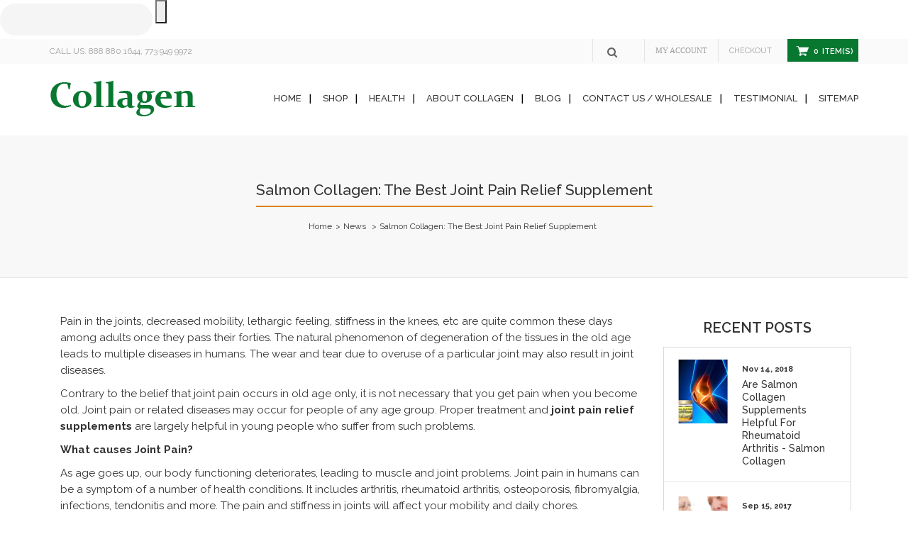

--- FILE ---
content_type: text/html; charset=utf-8
request_url: https://www.salmoncollagen.com/blogs/news/salmon-collagen-the-best-joint-pain-relief-supplement
body_size: 18113
content:
<!DOCTYPE html>
<!--[if IE 7]><html lang="en" class="ie7 responsive"><![endif]-->
<!--[if IE 8]><html lang="en" class="ie8 responsive"><![endif]-->
<!--[if IE 9]><html lang="en" class="ie9 responsive"><![endif]-->
<!--[if !IE]><!---><html lang="en" class="responsive"><!--<![endif]-->
<head>

  <meta charset="utf-8" />
  <!--[if IE]><meta http-equiv='X-UA-Compatible' content='IE=edge,chrome=1' /><![endif]--><meta name="viewport" content="width=device-width, initial-scale=1, minimum-scale=1, maximum-scale=1" /><link rel="canonical" href="https://www.salmoncollagen.com/blogs/news/salmon-collagen-the-best-joint-pain-relief-supplement" /><link rel="shortcut icon" href="//www.salmoncollagen.com/cdn/shop/t/16/assets/favicon.png?v=173091091799133071841545200836" type="image/x-icon" /><link rel="apple-touch-icon-precomposed" href="//www.salmoncollagen.com/cdn/shop/t/16/assets/iphone_icon.png?v=83181203343134734741545200839" /><link rel="apple-touch-icon-precomposed" sizes="114x114" href="//www.salmoncollagen.com/cdn/shop/t/16/assets/iphone_icon_retina.png?v=83181203343134734741545200839" /><link rel="apple-touch-icon-precomposed" sizes="72x72" href="//www.salmoncollagen.com/cdn/shop/t/16/assets/ipad_icon.png?v=83181203343134734741545200839" /><link rel="apple-touch-icon-precomposed" sizes="144x144" href="//www.salmoncollagen.com/cdn/shop/t/16/assets/ipad_icon_retina.png?v=83181203343134734741545200839" /><meta name="description" content="Salmon Collagen is a one of widely used joint pain relief supplements with multiple benefits. It supplies the body with the right amount of collagen." /><title>Salmon Collagen: The Best Joint Pain Relief Supplement | Salmon Collagen</title>
<link href="//fonts.googleapis.com/css?family=Raleway:300italic,400italic,500italic,600italic,700italic,800italic,100,200,300,400,500,600,700,800&subset=cyrillic-ext,greek-ext,latin,latin-ext,cyrillic,greek,vietnamese" rel='stylesheet' type='text/css' />
  <link href="//www.salmoncollagen.com/cdn/shop/t/16/assets/rt.application.scss.css?v=123089591018630593121674756148" rel="stylesheet" type="text/css" media="all" />
  <link href="//www.salmoncollagen.com/cdn/shop/t/16/assets/rt.custom.scss.css?v=71696623694210553511674756148" rel="stylesheet" type="text/css" media="all" />
  <link href="//www.salmoncollagen.com/cdn/shop/t/16/assets/custom_code.scss.css?v=95855363135281946161550640764" rel="stylesheet" type="text/css" media="all" />
    <script>
  window.sidebar = false;
  window.template = "article";
  window.rtl = false;
  window.popup_mailchimp_expire = 0;
  window.popup_mailchimp_period = 1;
  window.popup_mailchimp_delay = 200;
  window.popup_mailchimp_close = 0;
  window.products = {};
  window.product_image_zoom = 0;
  window.asset_url = "//www.salmoncollagen.com/cdn/shop/t/16/assets/?376";
  window.swatch_color = false;
  window.swatch_size = false;
  window.shopping_cart_ajax = false;
  window.contact_map_address = "<p>3416 N Harlem Ave</p><p>Chicago IL.60634</p><p></p>";
  window.money_format = "$ {{amount}}";
  window.show_multiple_currencies = true;window.shopCurrency = "USD";
  window.defaultCurrency = "USD";
  window.cookieCurrency = "";
  window.jsonCurrency = "$ {{amount}} USD";
  window.jsonMoney = "$ {{amount}}";
  window.formatCurrency = "money_format";window.all_results_text = "See all results";
  window.megamenu_active = false;
  window.megamenu_hover = false;
  window.megamenu_responsive = false;
  window.megamenu_responsive_design = "yes";
  window.fixed_header = "";
</script>
  <script src="//www.salmoncollagen.com/cdn/shop/t/16/assets/jquery-2.1.4.min.js?v=142803390012571634861545200840" type="text/javascript"></script>
  <script>window.performance && window.performance.mark && window.performance.mark('shopify.content_for_header.start');</script><meta id="shopify-digital-wallet" name="shopify-digital-wallet" content="/8156469/digital_wallets/dialog">
<meta name="shopify-checkout-api-token" content="0059f08d346ffaa0d641527b640d6915">
<meta id="in-context-paypal-metadata" data-shop-id="8156469" data-venmo-supported="true" data-environment="production" data-locale="en_US" data-paypal-v4="true" data-currency="USD">
<link rel="alternate" type="application/atom+xml" title="Feed" href="/blogs/news.atom" />
<script async="async" src="/checkouts/internal/preloads.js?locale=en-US"></script>
<script id="shopify-features" type="application/json">{"accessToken":"0059f08d346ffaa0d641527b640d6915","betas":["rich-media-storefront-analytics"],"domain":"www.salmoncollagen.com","predictiveSearch":true,"shopId":8156469,"locale":"en"}</script>
<script>var Shopify = Shopify || {};
Shopify.shop = "salmon-4.myshopify.com";
Shopify.locale = "en";
Shopify.currency = {"active":"USD","rate":"1.0"};
Shopify.country = "US";
Shopify.theme = {"name":"19-12-2018www.salmoncollagen.com-optimi...","id":42697293921,"schema_name":null,"schema_version":null,"theme_store_id":null,"role":"main"};
Shopify.theme.handle = "null";
Shopify.theme.style = {"id":null,"handle":null};
Shopify.cdnHost = "www.salmoncollagen.com/cdn";
Shopify.routes = Shopify.routes || {};
Shopify.routes.root = "/";</script>
<script type="module">!function(o){(o.Shopify=o.Shopify||{}).modules=!0}(window);</script>
<script>!function(o){function n(){var o=[];function n(){o.push(Array.prototype.slice.apply(arguments))}return n.q=o,n}var t=o.Shopify=o.Shopify||{};t.loadFeatures=n(),t.autoloadFeatures=n()}(window);</script>
<script id="shop-js-analytics" type="application/json">{"pageType":"article"}</script>
<script defer="defer" async type="module" src="//www.salmoncollagen.com/cdn/shopifycloud/shop-js/modules/v2/client.init-shop-cart-sync_IZsNAliE.en.esm.js"></script>
<script defer="defer" async type="module" src="//www.salmoncollagen.com/cdn/shopifycloud/shop-js/modules/v2/chunk.common_0OUaOowp.esm.js"></script>
<script type="module">
  await import("//www.salmoncollagen.com/cdn/shopifycloud/shop-js/modules/v2/client.init-shop-cart-sync_IZsNAliE.en.esm.js");
await import("//www.salmoncollagen.com/cdn/shopifycloud/shop-js/modules/v2/chunk.common_0OUaOowp.esm.js");

  window.Shopify.SignInWithShop?.initShopCartSync?.({"fedCMEnabled":true,"windoidEnabled":true});

</script>
<script>(function() {
  var isLoaded = false;
  function asyncLoad() {
    if (isLoaded) return;
    isLoaded = true;
    var urls = ["https:\/\/chimpstatic.com\/mcjs-connected\/js\/users\/fdf4bcfae4861bd9c61a5f310\/8e3d84fbdbe205788fb90c4d1.js?shop=salmon-4.myshopify.com","https:\/\/s3.amazonaws.com\/cart-notifications\/scripts\/salmon-4.myshopify.com\/b54daca3-7d8a-48c4-81ed-7e5b46e41afa.js?shop=salmon-4.myshopify.com","https:\/\/cdn.judge.me\/checkout_comment.js?shop=salmon-4.myshopify.com","https:\/\/s3.amazonaws.com\/cart-notifications\/scripts\/salmon-4.myshopify.com\/6f72e97a-105b-420c-b35d-22334824699d.js?shop=salmon-4.myshopify.com","https:\/\/s3.amazonaws.com\/cart-notifications\/scripts\/salmon-4.myshopify.com\/47d57e7b-78b2-4ab6-811d-92061af510c5.js?shop=salmon-4.myshopify.com","https:\/\/cdn.recovermycart.com\/scripts\/keepcart\/CartJS.min.js?shop=salmon-4.myshopify.com\u0026shop=salmon-4.myshopify.com"];
    for (var i = 0; i < urls.length; i++) {
      var s = document.createElement('script');
      s.type = 'text/javascript';
      s.async = true;
      s.src = urls[i];
      var x = document.getElementsByTagName('script')[0];
      x.parentNode.insertBefore(s, x);
    }
  };
  if(window.attachEvent) {
    window.attachEvent('onload', asyncLoad);
  } else {
    window.addEventListener('load', asyncLoad, false);
  }
})();</script>
<script id="__st">var __st={"a":8156469,"offset":-43200,"reqid":"e368fdfb-a1ca-4301-8c20-048f79747815-1768371909","pageurl":"www.salmoncollagen.com\/blogs\/news\/salmon-collagen-the-best-joint-pain-relief-supplement","s":"articles-235566026","u":"1fdd8ae453e0","p":"article","rtyp":"article","rid":235566026};</script>
<script>window.ShopifyPaypalV4VisibilityTracking = true;</script>
<script id="captcha-bootstrap">!function(){'use strict';const t='contact',e='account',n='new_comment',o=[[t,t],['blogs',n],['comments',n],[t,'customer']],c=[[e,'customer_login'],[e,'guest_login'],[e,'recover_customer_password'],[e,'create_customer']],r=t=>t.map((([t,e])=>`form[action*='/${t}']:not([data-nocaptcha='true']) input[name='form_type'][value='${e}']`)).join(','),a=t=>()=>t?[...document.querySelectorAll(t)].map((t=>t.form)):[];function s(){const t=[...o],e=r(t);return a(e)}const i='password',u='form_key',d=['recaptcha-v3-token','g-recaptcha-response','h-captcha-response',i],f=()=>{try{return window.sessionStorage}catch{return}},m='__shopify_v',_=t=>t.elements[u];function p(t,e,n=!1){try{const o=window.sessionStorage,c=JSON.parse(o.getItem(e)),{data:r}=function(t){const{data:e,action:n}=t;return t[m]||n?{data:e,action:n}:{data:t,action:n}}(c);for(const[e,n]of Object.entries(r))t.elements[e]&&(t.elements[e].value=n);n&&o.removeItem(e)}catch(o){console.error('form repopulation failed',{error:o})}}const l='form_type',E='cptcha';function T(t){t.dataset[E]=!0}const w=window,h=w.document,L='Shopify',v='ce_forms',y='captcha';let A=!1;((t,e)=>{const n=(g='f06e6c50-85a8-45c8-87d0-21a2b65856fe',I='https://cdn.shopify.com/shopifycloud/storefront-forms-hcaptcha/ce_storefront_forms_captcha_hcaptcha.v1.5.2.iife.js',D={infoText:'Protected by hCaptcha',privacyText:'Privacy',termsText:'Terms'},(t,e,n)=>{const o=w[L][v],c=o.bindForm;if(c)return c(t,g,e,D).then(n);var r;o.q.push([[t,g,e,D],n]),r=I,A||(h.body.append(Object.assign(h.createElement('script'),{id:'captcha-provider',async:!0,src:r})),A=!0)});var g,I,D;w[L]=w[L]||{},w[L][v]=w[L][v]||{},w[L][v].q=[],w[L][y]=w[L][y]||{},w[L][y].protect=function(t,e){n(t,void 0,e),T(t)},Object.freeze(w[L][y]),function(t,e,n,w,h,L){const[v,y,A,g]=function(t,e,n){const i=e?o:[],u=t?c:[],d=[...i,...u],f=r(d),m=r(i),_=r(d.filter((([t,e])=>n.includes(e))));return[a(f),a(m),a(_),s()]}(w,h,L),I=t=>{const e=t.target;return e instanceof HTMLFormElement?e:e&&e.form},D=t=>v().includes(t);t.addEventListener('submit',(t=>{const e=I(t);if(!e)return;const n=D(e)&&!e.dataset.hcaptchaBound&&!e.dataset.recaptchaBound,o=_(e),c=g().includes(e)&&(!o||!o.value);(n||c)&&t.preventDefault(),c&&!n&&(function(t){try{if(!f())return;!function(t){const e=f();if(!e)return;const n=_(t);if(!n)return;const o=n.value;o&&e.removeItem(o)}(t);const e=Array.from(Array(32),(()=>Math.random().toString(36)[2])).join('');!function(t,e){_(t)||t.append(Object.assign(document.createElement('input'),{type:'hidden',name:u})),t.elements[u].value=e}(t,e),function(t,e){const n=f();if(!n)return;const o=[...t.querySelectorAll(`input[type='${i}']`)].map((({name:t})=>t)),c=[...d,...o],r={};for(const[a,s]of new FormData(t).entries())c.includes(a)||(r[a]=s);n.setItem(e,JSON.stringify({[m]:1,action:t.action,data:r}))}(t,e)}catch(e){console.error('failed to persist form',e)}}(e),e.submit())}));const S=(t,e)=>{t&&!t.dataset[E]&&(n(t,e.some((e=>e===t))),T(t))};for(const o of['focusin','change'])t.addEventListener(o,(t=>{const e=I(t);D(e)&&S(e,y())}));const B=e.get('form_key'),M=e.get(l),P=B&&M;t.addEventListener('DOMContentLoaded',(()=>{const t=y();if(P)for(const e of t)e.elements[l].value===M&&p(e,B);[...new Set([...A(),...v().filter((t=>'true'===t.dataset.shopifyCaptcha))])].forEach((e=>S(e,t)))}))}(h,new URLSearchParams(w.location.search),n,t,e,['guest_login'])})(!0,!0)}();</script>
<script integrity="sha256-4kQ18oKyAcykRKYeNunJcIwy7WH5gtpwJnB7kiuLZ1E=" data-source-attribution="shopify.loadfeatures" defer="defer" src="//www.salmoncollagen.com/cdn/shopifycloud/storefront/assets/storefront/load_feature-a0a9edcb.js" crossorigin="anonymous"></script>
<script data-source-attribution="shopify.dynamic_checkout.dynamic.init">var Shopify=Shopify||{};Shopify.PaymentButton=Shopify.PaymentButton||{isStorefrontPortableWallets:!0,init:function(){window.Shopify.PaymentButton.init=function(){};var t=document.createElement("script");t.src="https://www.salmoncollagen.com/cdn/shopifycloud/portable-wallets/latest/portable-wallets.en.js",t.type="module",document.head.appendChild(t)}};
</script>
<script data-source-attribution="shopify.dynamic_checkout.buyer_consent">
  function portableWalletsHideBuyerConsent(e){var t=document.getElementById("shopify-buyer-consent"),n=document.getElementById("shopify-subscription-policy-button");t&&n&&(t.classList.add("hidden"),t.setAttribute("aria-hidden","true"),n.removeEventListener("click",e))}function portableWalletsShowBuyerConsent(e){var t=document.getElementById("shopify-buyer-consent"),n=document.getElementById("shopify-subscription-policy-button");t&&n&&(t.classList.remove("hidden"),t.removeAttribute("aria-hidden"),n.addEventListener("click",e))}window.Shopify?.PaymentButton&&(window.Shopify.PaymentButton.hideBuyerConsent=portableWalletsHideBuyerConsent,window.Shopify.PaymentButton.showBuyerConsent=portableWalletsShowBuyerConsent);
</script>
<script data-source-attribution="shopify.dynamic_checkout.cart.bootstrap">document.addEventListener("DOMContentLoaded",(function(){function t(){return document.querySelector("shopify-accelerated-checkout-cart, shopify-accelerated-checkout")}if(t())Shopify.PaymentButton.init();else{new MutationObserver((function(e,n){t()&&(Shopify.PaymentButton.init(),n.disconnect())})).observe(document.body,{childList:!0,subtree:!0})}}));
</script>
<link id="shopify-accelerated-checkout-styles" rel="stylesheet" media="screen" href="https://www.salmoncollagen.com/cdn/shopifycloud/portable-wallets/latest/accelerated-checkout-backwards-compat.css" crossorigin="anonymous">
<style id="shopify-accelerated-checkout-cart">
        #shopify-buyer-consent {
  margin-top: 1em;
  display: inline-block;
  width: 100%;
}

#shopify-buyer-consent.hidden {
  display: none;
}

#shopify-subscription-policy-button {
  background: none;
  border: none;
  padding: 0;
  text-decoration: underline;
  font-size: inherit;
  cursor: pointer;
}

#shopify-subscription-policy-button::before {
  box-shadow: none;
}

      </style>

<script>window.performance && window.performance.mark && window.performance.mark('shopify.content_for_header.end');</script>
 <meta name="google-site-verification" content="MGHQpfHHj1E_WW2EsTW3-iFojz84wnCwKDdaH4nf5Qs" />
    <meta name="p:domain_verify" content="5f7ca764037149068ba9dac2d5ecff40"/>
  <meta name="msvalidate.01" content="2F4515C4183EE5DB3645B1F693EEC9A7" />
  <meta name="yandex-verification" content="7966b1d0ea65dc4c" />
  <meta name=""robots"" content=""index,follow"">

 <script async>
  
  SCAPPShop = {};
    
  </script>

  
  
  <link rel="stylesheet" href="https://cdnjs.cloudflare.com/ajax/libs/font-awesome/4.7.0/css/font-awesome.min.css">
 
  <meta name="keywords" content="salmon collagen, collagen for joint pain, collagen for arthritis, collagen rheumatoid arthritis, collagen supplements for joints, hydrolyzed collagen, collagen benefits, collagen supplements, collagen protein, collagen capsules, collagen powder">
<div itemscope itemtype="http://schema.org/WebSite">
  <meta itemprop="name" content="Salmon Collagen"/>
  <meta itemprop="url" content="https://www.salmoncollagen.com/"/>
  <form itemprop="potentialAction" itemscope itemtype="http://schema.org/SearchAction">
    <meta itemprop="target" content="https://www.salmoncollagen.com/{search_term_string}"/>
    <input itemprop="query-input" type="text" name="search_term_string" required/>
    <input type="submit"/>
  </form>
</div>
  <!-- Global site tag (gtag.js) - Google Analytics -->
<script async src="https://www.googletagmanager.com/gtag/js?id=UA-131082509-1"></script>
<script>
  window.dataLayer = window.dataLayer || [];
  function gtag(){dataLayer.push(arguments);}
  gtag('js', new Date());

  gtag('config', 'UA-131082509-1');
</script>

<link href="https://monorail-edge.shopifysvc.com" rel="dns-prefetch">
<script>(function(){if ("sendBeacon" in navigator && "performance" in window) {try {var session_token_from_headers = performance.getEntriesByType('navigation')[0].serverTiming.find(x => x.name == '_s').description;} catch {var session_token_from_headers = undefined;}var session_cookie_matches = document.cookie.match(/_shopify_s=([^;]*)/);var session_token_from_cookie = session_cookie_matches && session_cookie_matches.length === 2 ? session_cookie_matches[1] : "";var session_token = session_token_from_headers || session_token_from_cookie || "";function handle_abandonment_event(e) {var entries = performance.getEntries().filter(function(entry) {return /monorail-edge.shopifysvc.com/.test(entry.name);});if (!window.abandonment_tracked && entries.length === 0) {window.abandonment_tracked = true;var currentMs = Date.now();var navigation_start = performance.timing.navigationStart;var payload = {shop_id: 8156469,url: window.location.href,navigation_start,duration: currentMs - navigation_start,session_token,page_type: "article"};window.navigator.sendBeacon("https://monorail-edge.shopifysvc.com/v1/produce", JSON.stringify({schema_id: "online_store_buyer_site_abandonment/1.1",payload: payload,metadata: {event_created_at_ms: currentMs,event_sent_at_ms: currentMs}}));}}window.addEventListener('pagehide', handle_abandonment_event);}}());</script>
<script id="web-pixels-manager-setup">(function e(e,d,r,n,o){if(void 0===o&&(o={}),!Boolean(null===(a=null===(i=window.Shopify)||void 0===i?void 0:i.analytics)||void 0===a?void 0:a.replayQueue)){var i,a;window.Shopify=window.Shopify||{};var t=window.Shopify;t.analytics=t.analytics||{};var s=t.analytics;s.replayQueue=[],s.publish=function(e,d,r){return s.replayQueue.push([e,d,r]),!0};try{self.performance.mark("wpm:start")}catch(e){}var l=function(){var e={modern:/Edge?\/(1{2}[4-9]|1[2-9]\d|[2-9]\d{2}|\d{4,})\.\d+(\.\d+|)|Firefox\/(1{2}[4-9]|1[2-9]\d|[2-9]\d{2}|\d{4,})\.\d+(\.\d+|)|Chrom(ium|e)\/(9{2}|\d{3,})\.\d+(\.\d+|)|(Maci|X1{2}).+ Version\/(15\.\d+|(1[6-9]|[2-9]\d|\d{3,})\.\d+)([,.]\d+|)( \(\w+\)|)( Mobile\/\w+|) Safari\/|Chrome.+OPR\/(9{2}|\d{3,})\.\d+\.\d+|(CPU[ +]OS|iPhone[ +]OS|CPU[ +]iPhone|CPU IPhone OS|CPU iPad OS)[ +]+(15[._]\d+|(1[6-9]|[2-9]\d|\d{3,})[._]\d+)([._]\d+|)|Android:?[ /-](13[3-9]|1[4-9]\d|[2-9]\d{2}|\d{4,})(\.\d+|)(\.\d+|)|Android.+Firefox\/(13[5-9]|1[4-9]\d|[2-9]\d{2}|\d{4,})\.\d+(\.\d+|)|Android.+Chrom(ium|e)\/(13[3-9]|1[4-9]\d|[2-9]\d{2}|\d{4,})\.\d+(\.\d+|)|SamsungBrowser\/([2-9]\d|\d{3,})\.\d+/,legacy:/Edge?\/(1[6-9]|[2-9]\d|\d{3,})\.\d+(\.\d+|)|Firefox\/(5[4-9]|[6-9]\d|\d{3,})\.\d+(\.\d+|)|Chrom(ium|e)\/(5[1-9]|[6-9]\d|\d{3,})\.\d+(\.\d+|)([\d.]+$|.*Safari\/(?![\d.]+ Edge\/[\d.]+$))|(Maci|X1{2}).+ Version\/(10\.\d+|(1[1-9]|[2-9]\d|\d{3,})\.\d+)([,.]\d+|)( \(\w+\)|)( Mobile\/\w+|) Safari\/|Chrome.+OPR\/(3[89]|[4-9]\d|\d{3,})\.\d+\.\d+|(CPU[ +]OS|iPhone[ +]OS|CPU[ +]iPhone|CPU IPhone OS|CPU iPad OS)[ +]+(10[._]\d+|(1[1-9]|[2-9]\d|\d{3,})[._]\d+)([._]\d+|)|Android:?[ /-](13[3-9]|1[4-9]\d|[2-9]\d{2}|\d{4,})(\.\d+|)(\.\d+|)|Mobile Safari.+OPR\/([89]\d|\d{3,})\.\d+\.\d+|Android.+Firefox\/(13[5-9]|1[4-9]\d|[2-9]\d{2}|\d{4,})\.\d+(\.\d+|)|Android.+Chrom(ium|e)\/(13[3-9]|1[4-9]\d|[2-9]\d{2}|\d{4,})\.\d+(\.\d+|)|Android.+(UC? ?Browser|UCWEB|U3)[ /]?(15\.([5-9]|\d{2,})|(1[6-9]|[2-9]\d|\d{3,})\.\d+)\.\d+|SamsungBrowser\/(5\.\d+|([6-9]|\d{2,})\.\d+)|Android.+MQ{2}Browser\/(14(\.(9|\d{2,})|)|(1[5-9]|[2-9]\d|\d{3,})(\.\d+|))(\.\d+|)|K[Aa][Ii]OS\/(3\.\d+|([4-9]|\d{2,})\.\d+)(\.\d+|)/},d=e.modern,r=e.legacy,n=navigator.userAgent;return n.match(d)?"modern":n.match(r)?"legacy":"unknown"}(),u="modern"===l?"modern":"legacy",c=(null!=n?n:{modern:"",legacy:""})[u],f=function(e){return[e.baseUrl,"/wpm","/b",e.hashVersion,"modern"===e.buildTarget?"m":"l",".js"].join("")}({baseUrl:d,hashVersion:r,buildTarget:u}),m=function(e){var d=e.version,r=e.bundleTarget,n=e.surface,o=e.pageUrl,i=e.monorailEndpoint;return{emit:function(e){var a=e.status,t=e.errorMsg,s=(new Date).getTime(),l=JSON.stringify({metadata:{event_sent_at_ms:s},events:[{schema_id:"web_pixels_manager_load/3.1",payload:{version:d,bundle_target:r,page_url:o,status:a,surface:n,error_msg:t},metadata:{event_created_at_ms:s}}]});if(!i)return console&&console.warn&&console.warn("[Web Pixels Manager] No Monorail endpoint provided, skipping logging."),!1;try{return self.navigator.sendBeacon.bind(self.navigator)(i,l)}catch(e){}var u=new XMLHttpRequest;try{return u.open("POST",i,!0),u.setRequestHeader("Content-Type","text/plain"),u.send(l),!0}catch(e){return console&&console.warn&&console.warn("[Web Pixels Manager] Got an unhandled error while logging to Monorail."),!1}}}}({version:r,bundleTarget:l,surface:e.surface,pageUrl:self.location.href,monorailEndpoint:e.monorailEndpoint});try{o.browserTarget=l,function(e){var d=e.src,r=e.async,n=void 0===r||r,o=e.onload,i=e.onerror,a=e.sri,t=e.scriptDataAttributes,s=void 0===t?{}:t,l=document.createElement("script"),u=document.querySelector("head"),c=document.querySelector("body");if(l.async=n,l.src=d,a&&(l.integrity=a,l.crossOrigin="anonymous"),s)for(var f in s)if(Object.prototype.hasOwnProperty.call(s,f))try{l.dataset[f]=s[f]}catch(e){}if(o&&l.addEventListener("load",o),i&&l.addEventListener("error",i),u)u.appendChild(l);else{if(!c)throw new Error("Did not find a head or body element to append the script");c.appendChild(l)}}({src:f,async:!0,onload:function(){if(!function(){var e,d;return Boolean(null===(d=null===(e=window.Shopify)||void 0===e?void 0:e.analytics)||void 0===d?void 0:d.initialized)}()){var d=window.webPixelsManager.init(e)||void 0;if(d){var r=window.Shopify.analytics;r.replayQueue.forEach((function(e){var r=e[0],n=e[1],o=e[2];d.publishCustomEvent(r,n,o)})),r.replayQueue=[],r.publish=d.publishCustomEvent,r.visitor=d.visitor,r.initialized=!0}}},onerror:function(){return m.emit({status:"failed",errorMsg:"".concat(f," has failed to load")})},sri:function(e){var d=/^sha384-[A-Za-z0-9+/=]+$/;return"string"==typeof e&&d.test(e)}(c)?c:"",scriptDataAttributes:o}),m.emit({status:"loading"})}catch(e){m.emit({status:"failed",errorMsg:(null==e?void 0:e.message)||"Unknown error"})}}})({shopId: 8156469,storefrontBaseUrl: "https://www.salmoncollagen.com",extensionsBaseUrl: "https://extensions.shopifycdn.com/cdn/shopifycloud/web-pixels-manager",monorailEndpoint: "https://monorail-edge.shopifysvc.com/unstable/produce_batch",surface: "storefront-renderer",enabledBetaFlags: ["2dca8a86","a0d5f9d2"],webPixelsConfigList: [{"id":"198049889","configuration":"{\"config\":\"{\\\"pixel_id\\\":\\\"G-NVV872P6FJ\\\",\\\"gtag_events\\\":[{\\\"type\\\":\\\"purchase\\\",\\\"action_label\\\":\\\"G-NVV872P6FJ\\\"},{\\\"type\\\":\\\"page_view\\\",\\\"action_label\\\":\\\"G-NVV872P6FJ\\\"},{\\\"type\\\":\\\"view_item\\\",\\\"action_label\\\":\\\"G-NVV872P6FJ\\\"},{\\\"type\\\":\\\"search\\\",\\\"action_label\\\":\\\"G-NVV872P6FJ\\\"},{\\\"type\\\":\\\"add_to_cart\\\",\\\"action_label\\\":\\\"G-NVV872P6FJ\\\"},{\\\"type\\\":\\\"begin_checkout\\\",\\\"action_label\\\":\\\"G-NVV872P6FJ\\\"},{\\\"type\\\":\\\"add_payment_info\\\",\\\"action_label\\\":\\\"G-NVV872P6FJ\\\"}],\\\"enable_monitoring_mode\\\":false}\"}","eventPayloadVersion":"v1","runtimeContext":"OPEN","scriptVersion":"b2a88bafab3e21179ed38636efcd8a93","type":"APP","apiClientId":1780363,"privacyPurposes":[],"dataSharingAdjustments":{"protectedCustomerApprovalScopes":["read_customer_address","read_customer_email","read_customer_name","read_customer_personal_data","read_customer_phone"]}},{"id":"38666337","eventPayloadVersion":"v1","runtimeContext":"LAX","scriptVersion":"1","type":"CUSTOM","privacyPurposes":["MARKETING"],"name":"Meta pixel (migrated)"},{"id":"shopify-app-pixel","configuration":"{}","eventPayloadVersion":"v1","runtimeContext":"STRICT","scriptVersion":"0450","apiClientId":"shopify-pixel","type":"APP","privacyPurposes":["ANALYTICS","MARKETING"]},{"id":"shopify-custom-pixel","eventPayloadVersion":"v1","runtimeContext":"LAX","scriptVersion":"0450","apiClientId":"shopify-pixel","type":"CUSTOM","privacyPurposes":["ANALYTICS","MARKETING"]}],isMerchantRequest: false,initData: {"shop":{"name":"Salmon Collagen","paymentSettings":{"currencyCode":"USD"},"myshopifyDomain":"salmon-4.myshopify.com","countryCode":"US","storefrontUrl":"https:\/\/www.salmoncollagen.com"},"customer":null,"cart":null,"checkout":null,"productVariants":[],"purchasingCompany":null},},"https://www.salmoncollagen.com/cdn","7cecd0b6w90c54c6cpe92089d5m57a67346",{"modern":"","legacy":""},{"shopId":"8156469","storefrontBaseUrl":"https:\/\/www.salmoncollagen.com","extensionBaseUrl":"https:\/\/extensions.shopifycdn.com\/cdn\/shopifycloud\/web-pixels-manager","surface":"storefront-renderer","enabledBetaFlags":"[\"2dca8a86\", \"a0d5f9d2\"]","isMerchantRequest":"false","hashVersion":"7cecd0b6w90c54c6cpe92089d5m57a67346","publish":"custom","events":"[[\"page_viewed\",{}]]"});</script><script>
  window.ShopifyAnalytics = window.ShopifyAnalytics || {};
  window.ShopifyAnalytics.meta = window.ShopifyAnalytics.meta || {};
  window.ShopifyAnalytics.meta.currency = 'USD';
  var meta = {"page":{"pageType":"article","resourceType":"article","resourceId":235566026,"requestId":"e368fdfb-a1ca-4301-8c20-048f79747815-1768371909"}};
  for (var attr in meta) {
    window.ShopifyAnalytics.meta[attr] = meta[attr];
  }
</script>
<script class="analytics">
  (function () {
    var customDocumentWrite = function(content) {
      var jquery = null;

      if (window.jQuery) {
        jquery = window.jQuery;
      } else if (window.Checkout && window.Checkout.$) {
        jquery = window.Checkout.$;
      }

      if (jquery) {
        jquery('body').append(content);
      }
    };

    var hasLoggedConversion = function(token) {
      if (token) {
        return document.cookie.indexOf('loggedConversion=' + token) !== -1;
      }
      return false;
    }

    var setCookieIfConversion = function(token) {
      if (token) {
        var twoMonthsFromNow = new Date(Date.now());
        twoMonthsFromNow.setMonth(twoMonthsFromNow.getMonth() + 2);

        document.cookie = 'loggedConversion=' + token + '; expires=' + twoMonthsFromNow;
      }
    }

    var trekkie = window.ShopifyAnalytics.lib = window.trekkie = window.trekkie || [];
    if (trekkie.integrations) {
      return;
    }
    trekkie.methods = [
      'identify',
      'page',
      'ready',
      'track',
      'trackForm',
      'trackLink'
    ];
    trekkie.factory = function(method) {
      return function() {
        var args = Array.prototype.slice.call(arguments);
        args.unshift(method);
        trekkie.push(args);
        return trekkie;
      };
    };
    for (var i = 0; i < trekkie.methods.length; i++) {
      var key = trekkie.methods[i];
      trekkie[key] = trekkie.factory(key);
    }
    trekkie.load = function(config) {
      trekkie.config = config || {};
      trekkie.config.initialDocumentCookie = document.cookie;
      var first = document.getElementsByTagName('script')[0];
      var script = document.createElement('script');
      script.type = 'text/javascript';
      script.onerror = function(e) {
        var scriptFallback = document.createElement('script');
        scriptFallback.type = 'text/javascript';
        scriptFallback.onerror = function(error) {
                var Monorail = {
      produce: function produce(monorailDomain, schemaId, payload) {
        var currentMs = new Date().getTime();
        var event = {
          schema_id: schemaId,
          payload: payload,
          metadata: {
            event_created_at_ms: currentMs,
            event_sent_at_ms: currentMs
          }
        };
        return Monorail.sendRequest("https://" + monorailDomain + "/v1/produce", JSON.stringify(event));
      },
      sendRequest: function sendRequest(endpointUrl, payload) {
        // Try the sendBeacon API
        if (window && window.navigator && typeof window.navigator.sendBeacon === 'function' && typeof window.Blob === 'function' && !Monorail.isIos12()) {
          var blobData = new window.Blob([payload], {
            type: 'text/plain'
          });

          if (window.navigator.sendBeacon(endpointUrl, blobData)) {
            return true;
          } // sendBeacon was not successful

        } // XHR beacon

        var xhr = new XMLHttpRequest();

        try {
          xhr.open('POST', endpointUrl);
          xhr.setRequestHeader('Content-Type', 'text/plain');
          xhr.send(payload);
        } catch (e) {
          console.log(e);
        }

        return false;
      },
      isIos12: function isIos12() {
        return window.navigator.userAgent.lastIndexOf('iPhone; CPU iPhone OS 12_') !== -1 || window.navigator.userAgent.lastIndexOf('iPad; CPU OS 12_') !== -1;
      }
    };
    Monorail.produce('monorail-edge.shopifysvc.com',
      'trekkie_storefront_load_errors/1.1',
      {shop_id: 8156469,
      theme_id: 42697293921,
      app_name: "storefront",
      context_url: window.location.href,
      source_url: "//www.salmoncollagen.com/cdn/s/trekkie.storefront.55c6279c31a6628627b2ba1c5ff367020da294e2.min.js"});

        };
        scriptFallback.async = true;
        scriptFallback.src = '//www.salmoncollagen.com/cdn/s/trekkie.storefront.55c6279c31a6628627b2ba1c5ff367020da294e2.min.js';
        first.parentNode.insertBefore(scriptFallback, first);
      };
      script.async = true;
      script.src = '//www.salmoncollagen.com/cdn/s/trekkie.storefront.55c6279c31a6628627b2ba1c5ff367020da294e2.min.js';
      first.parentNode.insertBefore(script, first);
    };
    trekkie.load(
      {"Trekkie":{"appName":"storefront","development":false,"defaultAttributes":{"shopId":8156469,"isMerchantRequest":null,"themeId":42697293921,"themeCityHash":"7550458659145973652","contentLanguage":"en","currency":"USD","eventMetadataId":"71193ea0-2f5b-47a9-8868-e1f3486279a4"},"isServerSideCookieWritingEnabled":true,"monorailRegion":"shop_domain","enabledBetaFlags":["65f19447"]},"Session Attribution":{},"S2S":{"facebookCapiEnabled":false,"source":"trekkie-storefront-renderer","apiClientId":580111}}
    );

    var loaded = false;
    trekkie.ready(function() {
      if (loaded) return;
      loaded = true;

      window.ShopifyAnalytics.lib = window.trekkie;

      var originalDocumentWrite = document.write;
      document.write = customDocumentWrite;
      try { window.ShopifyAnalytics.merchantGoogleAnalytics.call(this); } catch(error) {};
      document.write = originalDocumentWrite;

      window.ShopifyAnalytics.lib.page(null,{"pageType":"article","resourceType":"article","resourceId":235566026,"requestId":"e368fdfb-a1ca-4301-8c20-048f79747815-1768371909","shopifyEmitted":true});

      var match = window.location.pathname.match(/checkouts\/(.+)\/(thank_you|post_purchase)/)
      var token = match? match[1]: undefined;
      if (!hasLoggedConversion(token)) {
        setCookieIfConversion(token);
        
      }
    });


        var eventsListenerScript = document.createElement('script');
        eventsListenerScript.async = true;
        eventsListenerScript.src = "//www.salmoncollagen.com/cdn/shopifycloud/storefront/assets/shop_events_listener-3da45d37.js";
        document.getElementsByTagName('head')[0].appendChild(eventsListenerScript);

})();</script>
  <script>
  if (!window.ga || (window.ga && typeof window.ga !== 'function')) {
    window.ga = function ga() {
      (window.ga.q = window.ga.q || []).push(arguments);
      if (window.Shopify && window.Shopify.analytics && typeof window.Shopify.analytics.publish === 'function') {
        window.Shopify.analytics.publish("ga_stub_called", {}, {sendTo: "google_osp_migration"});
      }
      console.error("Shopify's Google Analytics stub called with:", Array.from(arguments), "\nSee https://help.shopify.com/manual/promoting-marketing/pixels/pixel-migration#google for more information.");
    };
    if (window.Shopify && window.Shopify.analytics && typeof window.Shopify.analytics.publish === 'function') {
      window.Shopify.analytics.publish("ga_stub_initialized", {}, {sendTo: "google_osp_migration"});
    }
  }
</script>
<script
  defer
  src="https://www.salmoncollagen.com/cdn/shopifycloud/perf-kit/shopify-perf-kit-3.0.3.min.js"
  data-application="storefront-renderer"
  data-shop-id="8156469"
  data-render-region="gcp-us-central1"
  data-page-type="article"
  data-theme-instance-id="42697293921"
  data-theme-name=""
  data-theme-version=""
  data-monorail-region="shop_domain"
  data-resource-timing-sampling-rate="10"
  data-shs="true"
  data-shs-beacon="true"
  data-shs-export-with-fetch="true"
  data-shs-logs-sample-rate="1"
  data-shs-beacon-endpoint="https://www.salmoncollagen.com/api/collect"
></script>
</head>


<body class="templateArticle body-full-width dropdown-menu-type-4 no-box-type-7 button-body-type-9 body-white banners-effect-3 body-header-type-3 show-vertical-megamenu-category-page show-vertical-megamenu">
  
  <div id="shopify-section-Top-Search-bar" class="shopify-section section-wrapper search-main">
<div id="main">
<div class="full-width" id="top">
  <div class="container">
    <div class="row">
     
       <div class="col-lg-6 col-md-6 col-sm-6 col-xs-12 custm-html push-left"><div class="push-left html_wrapper" >
                  <span>CALL US: <a href="tel:888%20880%201644,%20773%20949%209972">888 880 1644, 773 949 9972</a></span>
                </div></div>
    
      

      <div class="col-lg-6 col-md-6 col-sm-6 col-xs-12 social-icons push-right">
        
          <div class="search-top"><div id="Exp-serach" class="Exp-serach">
<form action="/search" method="get" class="search-header search" role="search">
	<input class="ExpInput " onkeyup="buttonUp();" placeholder="Enter your search" onblur="monkey();" type="search" value="" name="search" id="search">
    <input class="Expbtn" type="submit"  value="">
    <span class="ExpIcon"><i class="fa fa-search"></i></span>
</form>
</div></div>
      	
        <div class="right-area">   
          
        <div class="customer-block">
          <div class="account-customer"><a href="/account" class="my-account">MY ACCOUNT</a><a href="/checkout" class="button">Checkout</a>
          </div><div id="cart_block" class="dropdown">
  <div class="cart-heading dropdown-toogle" data-hover="dropdown" data-toggle="dropdown" onclick="window.location.href = '/cart'">
    <i class="cart-icon">
      <img src="//www.salmoncollagen.com/cdn/shop/t/16/assets/icon-cart-hover.png?v=64819521096693420431545200838" class="cart-icon-hover" alt="" />
      <img src="//www.salmoncollagen.com/cdn/shop/t/16/assets/icon-cart.png?v=93898516191601819901545200838" class="cart-icon-standard" alt="" />
    </i>
     <i class="cart-count"><span class="total_count_ajax">0</span>ITEM(S)</i>
   <!-- <p>
      <strong id="total_price_ajax">
        <span id="total_price"><span class="money">$ 0.00</span></span>
      </strong>
    </p>-->
  </div>
  <div class="dropdown-menu" id="cart_content">
    <div id="cart_content_ajax"><div class="empty">No products in the cart.</div></div>
  </div>
</div></div>
          
        
        </div>
      </div>
    </div>
  </div>
</div>
</div>


</div>
  <div class="standard-body">
    <div id="main" class=""><header class="header-type-3">
  <div class="background-header"></div>
  <div class="slider-header">
    <!-- Top of pages -->
    <div id="top" class="full-width">
      <div class="background-top"></div>
      <div class="background">
        <div class="shadow"></div>
        <div class="pattern">
          <div class="top-bar">
            <div class="container">
              <!-- Links -->
              <ul class="menu"><li><a href="/account">My Account</a></li><li><a href="/cart">Shopping Cart</a></li>
                <li><a href="/checkout">Checkout</a></li>
              </ul>
              <!-- Currency --><div class="dropdown currency">
  <a href="javascript:void(0);" class="dropdown-toggle currency_wrapper" data-hover="dropdown" data-toggle="dropdown">
    <span class="currency_code">USD</span>
  </a>
  <ul class="dropdown-menu currencies_src"><li><a href="javascript:void(0);" data-value="USD">USD</a></li><li><a href="javascript:void(0);" data-value="EUR">EUR</a></li><li><a href="javascript:void(0);" data-value="GBP">GBP</a></li></ul>
</div></div>
          </div>
          <div class="container">
            <div class="row">
              <!-- Header Left -->
              <div class="col-lg-3 col-md-3 col-sm-3 col-xs-12" id="header-left">		
                <!-- Logo -->
                <div class="logo">
                  <a href="https://www.salmoncollagen.com" title="Salmon Collagen">
                    <img src="//www.salmoncollagen.com/cdn/shop/t/16/assets/logo.png?v=53084958831181312871545200841" title="Salmon Collagen" alt="Salmon Collagen" />
                  </a>
                </div>
              </div>
              <!-- Header Center -->
              <div class="col-lg-9 col-md-9 col-sm-9 col-xs-12 head-right">
              <div class="col-sm-8 orderable" id="header-center">
                <!-- Menu -->
                
                <div  class="megamenu-background">
                  <div class="">
                    <div class="overflow-megamenu container">
                      <div class="row mega-menu-modules"><div id="shopify-section-header-menu1" class="shopify-section index-section section-wrapper hidden"></div><div id="shopify-section-header-menu2" class="shopify-section index-section section-wrapper hidden">
<div id="megamenu_2" 
     data-order="" 
     class="section-megamenu-content container-megamenu  container  horizontal"
     data-_megamenu_id="megamenu_2"
     data-_mmenu_sub_ct_animate_time ="300"
     data-section-id="header-menu2" data-section-type="mega-menu" 
     data-menu_width_class="col-md-9"
     >
    <div  id="megamenu-header-menu2"><div class="megaMenuToggle">
      <div class="megamenuToogle-wrapper">
        <div class="megamenuToogle-pattern">
          <div class="container">
            <div><span></span><span></span><span></span></div>
            Navigation
          </div>
        </div>
      </div>
    </div><div class="megamenu-wrapper">
      <div class="megamenu-pattern">
        <div class="container">
          <ul class="megamenu shift-up">
<li class='' >
  <p class='close-menu'></p><p class='open-menu'></p>
  <a href='/' class='clearfix' >
    <span>
      <strong>Home</strong>
    </span>
  </a><div class="sub-menu " style="width:300px">
    <div class="content" ><p class="arrow"></p>
      <div class="row"></div>
    </div>
  </div>
</li><li class='' >
  <p class='close-menu'></p><p class='open-menu'></p>
  <a href='/collections/all' class='clearfix' >
    <span>
      <strong>Shop</strong>
    </span>
  </a><div class="sub-menu " style="width:300px">
    <div class="content" ><p class="arrow"></p>
      <div class="row"></div>
    </div>
  </div>
</li><li class='' >
  <p class='close-menu'></p><p class='open-menu'></p>
  <a href='/pages/health' class='clearfix' >
    <span>
      <strong>Health</strong>
    </span>
  </a><div class="sub-menu " style="width:300px">
    <div class="content" ><p class="arrow"></p>
      <div class="row"></div>
    </div>
  </div>
</li><li class='' >
  <p class='close-menu'></p><p class='open-menu'></p>
  <a href='/pages/about-collagen' class='clearfix' >
    <span>
      <strong>About Collagen</strong>
    </span>
  </a><div class="sub-menu " style="width:300px">
    <div class="content" ><p class="arrow"></p>
      <div class="row"></div>
    </div>
  </div>
</li><li class='' >
  <p class='close-menu'></p><p class='open-menu'></p>
  <a href='/blogs/news' class='clearfix' >
    <span>
      <strong>Blog</strong>
    </span>
  </a><div class="sub-menu " style="width:300px">
    <div class="content" ><p class="arrow"></p>
      <div class="row"></div>
    </div>
  </div>
</li><li class='' >
  <p class='close-menu'></p><p class='open-menu'></p>
  <a href='/pages/contact-us' class='clearfix' >
    <span>
      <strong>Contact Us / Wholesale</strong>
    </span>
  </a><div class="sub-menu " style="width:300px">
    <div class="content" ><p class="arrow"></p>
      <div class="row"></div>
    </div>
  </div>
</li><li class='' >
  <p class='close-menu'></p><p class='open-menu'></p>
  <a href='/pages/testimonial' class='clearfix' >
    <span>
      <strong>Testimonial</strong>
    </span>
  </a><div class="sub-menu " style="width:300px">
    <div class="content" ><p class="arrow"></p>
      <div class="row"></div>
    </div>
  </div>
</li><li class='' >
  <p class='close-menu'></p><p class='open-menu'></p>
  <a href='/pages/sitemap' class='clearfix' >
    <span>
      <strong>Sitemap</strong>
    </span>
  </a><div class="sub-menu " style="width:300px">
    <div class="content" ><p class="arrow"></p>
      <div class="row"></div>
    </div>
  </div>
</li></ul>
        </div>
      </div>
    </div>
  </div>
</div>
<style type="text/css"> 
  #megamenu_2 ul.megamenu > li > .sub-menu > .content {
    -webkit-transition: 	all 300ms ease-out !important;
    -moz-transition: 		all 300ms ease-out !important;
    -o-transition: 			all 300ms ease-out !important;
    -ms-transition: 		all 300ms ease-out !important;
    transition: 			all 300ms ease-out !important;}
</style></div></div>
                    </div>
                  </div>
                </div>
                
              </div>
              <!-- Header Right -->
              <div class="col-sm-4 orderable" id="header-right"><div id="shopify-section-header-top-block" class="shopify-section index-section section-wrapper"><div class=" hidden-xs" data-section-id="header-top-block" data-section-type="topblock-section">
  <div class="top-block-wrapper" id="top-block-wrapper-header-top-block">
  <div class="top-block_container" id="top-block-header-top-block"></div>  
  </div> 
</div>

</div><!-- Search -->
                <a href="/search" class="search_form"><i class="fa fa-search"></i></a><a href="/account" class="my-account"><i class="fa fa-user"></i></a><div id="cart_block" class="dropdown">
  <div class="cart-heading dropdown-toogle" data-hover="dropdown" data-toggle="dropdown" onclick="window.location.href = '/cart'">
    <i class="cart-count"><span class="total_count_ajax">0</span></i>
    <i class="cart-icon">
      <img src="//www.salmoncollagen.com/cdn/shop/t/16/assets/icon-cart-hover.png?v=64819521096693420431545200838" class="cart-icon-hover" alt="" />
      <img src="//www.salmoncollagen.com/cdn/shop/t/16/assets/icon-cart.png?v=93898516191601819901545200838" class="cart-icon-standard" alt="" />
    </i>
   <!-- <p>
      <strong id="total_price_ajax">
        <span id="total_price"><span class="money">$ 0.00</span></span>
      </strong>
    </p>-->
  </div>
  <div class="dropdown-menu" id="cart_content">
    <div id="cart_content_ajax"><div class="empty">No products in the cart.</div></div>
  </div>
</div></div>
            </div>
            </div>
          </div></div>
      </div>
    </div>
  </div>
  <!-- Slider --> 
  <div id="slider" class="full-width">
    <div class="background-slider"></div>
    <div class="background">
      <div class="shadow"></div>
      <div class="pattern orderable"></div>
    </div>
  </div>
</header>
<div class="breadcrumb full-width">
  <div class="background-breadcrumb"></div>
  <div class="background">
    <div class="shadow"></div>
    <div class="pattern">
      <div class="container">
        <div class="clearfix"><h1 id="title-page">Salmon collagen: the best joint pain relief supplement</h1>
          <ul>
            <li><a href="https://www.salmoncollagen.com">Home </a></li><li><a href="/blogs/news" title="">News</a></li>
            <li>Salmon Collagen: The Best Joint Pain Relief Supplement</li></ul></div>
      </div>
    </div>
  </div>
</div>
<div class="main-content full-width">
        <div class="background-content"></div>
        <div class="background">
          <div class="shadow"></div>
          <div class="pattern">
            <div class="containers">
              <div class="row"><div class="col-md-12">
                  <div class="row">
                    <div class="container"><div id="col-main" class="center-column content-with-background blog-article col-md-9 col-sm-12">
  <div class="post">
    <div class="post-entry"><div class="post-content"><p>Pain in the joints, decreased mobility, lethargic feeling, stiffness in the knees, etc are quite common these days among adults once they pass their forties. The natural phenomenon of degeneration of the tissues in the old age leads to multiple diseases in humans. The wear and tear due to overuse of a particular joint may also result in joint diseases.</p>
<p>Contrary to the belief that joint pain occurs in old age only, it is not necessary that you get pain when you become old. Joint pain or related diseases may occur for people of any age group. Proper treatment and <strong>joint pain relief supplements</strong> are largely helpful in young people who suffer from such problems.</p>
<p><strong>What causes Joint Pain?  </strong></p>
<p>As age goes up, our body functioning deteriorates, leading to muscle and joint problems. Joint pain in humans can be a symptom of a number of health conditions. It includes arthritis, rheumatoid arthritis, osteoporosis, fibromyalgia, infections, tendonitis and more. The pain and stiffness in joints will affect your mobility and daily chores.</p>
<p><strong>Treatment for Joint Pain </strong></p>
<p>The treatment for joint pain depends on the cause of it. The treatment may vary from medication to surgical repair of the joint tissues. Sometimes over-the-counter pill may also help you to get temporary relief from the pain. Whatever be the treatment method, <strong>joint pain relief supplements</strong> are of great help to improve the health of the joints. There are different <strong>joint pain relief supplements</strong> available out of which collagen supplements make a perfect choice.</p>
<p><strong>What is collagen? </strong></p>
<p>Collagen is a type of protein that is found abundantly in the human body. It is normally found in the muscles, joints, tendons, connective tissues. Collagen is one of the integral nutrients that is required for the growth and development of muscles and bones. However, as the age goes up, the level of collagens in the body slides down. This results in joint pains, stiffness, swelling, etc. The way out is to supply the body with extra collagen so that you can stay away from joint pains.</p>
<p><strong>Supplements for Joint Pain</strong></p>
<p>Collagen supplements are greatly helpful in reducing joint pain and keeping the health of the joints intact. This type of <strong>joint pain relief supplements</strong> is available in different form like powder, tablets, and also as collagen creams. It works as an effective anti-aging supplement and provides your body with multiple health benefits.</p>
<p><strong>What is Salmon Collagen?</strong></p>
<p>Salmon Collagen is a one of widely used <a href="https://www.salmoncollagen.com/products/salmon-fish-powder-collagen-for-3-months" target="_blank" rel="noopener noreferrer"><strong>joint pain relief supplements</strong></a> with multiple benefits. It supplies the body with the right amount of collagen required to make you healthy and active. It is a type of <strong>joint pain relief supplements</strong> that offers high quality collagen to the body.</p>
<p>The main ingredient in Salmon Collagen is derived from the skin of the fish salmon, and not from any animals. It comes in powdered form. Salmon Collagen is one of its types that stimulate the cells to produce more of collagen. Therefore it is a naturally derived supplement that works against the aging mechanism of your body.</p>
<p><strong>Why Salmon Collagen? </strong></p>
<p>Salmon collagen is considered as one of the best collagen supplements; thanks to the numerous benefits. It is an alternative treatment solution to all kinds of diseases caused by the depletion of collagen in the body. It helps in the regeneration of the connective tissues, and thereby reduces joint issues. It provides the necessary lubrication for the joints which will help in better mobility. It helps you in faster recovery from injuries, fractures, surgeries etc. There are no chemical products used for extracting the Salmon Collagen. The collagen is 100% natural, and therefore highly effective. It can do wonders on your skin as well.</p>
<p><strong>Is it really beneficial? </strong></p>
<p>Salmon collagen is purely a safe product for you to intake in the powdered form. It has been proven as one of the effective collagen supplements available that helps to get rid of your joint pain. This <strong>joint pain relief supplement</strong> is free of side effects to improve the health of the joints. It is an amazing product to use if you are suffering from arthritis in any part of the body, osteoarthritis, aching backs among other joint problems. It is the perfect choice when you want to stay stronger and look younger.</p></div>
      <ul class="meta">
        <li>May 13, 2017</li>
        <li class="post-categories"><span>Category: </span><a href="/blogs/news">News</a></li>
        <li> Comments: 0</li>
      </ul><div class="tags"><a href="/blogs/news/tagged/joint-pain-relief-supplement" title="Narrow search to articles also having tag joint pain relief supplement">joint pain relief supplement</a>
</div><div class="box box-no-advanced leave-reply" id="reply-block">
        <div class="box-heading">Leave a comment</div>
        <div class="box-content"><form method="post" action="/blogs/news/salmon-collagen-the-best-joint-pain-relief-supplement/comments#comment_form" id="comment_form" accept-charset="UTF-8" class="comment-form"><input type="hidden" name="form_type" value="new_comment" /><input type="hidden" name="utf8" value="✓" /><div class="form-horizontal">
            <div class="form-group required">
              <div class="col-xs-12 col-sm-6">
                <label class="control-label" for="input-name">Name</label>
                <input required="required" type="text" id="input-name" class="form-control" name="comment[author]" value="" />
              </div>
              <div class="col-xs-12 col-sm-6">
                <label class="control-label" for="input-email">E-Mail</label>
                <input required="required" type="email" id="input-email" class="form-control" name="comment[email]" value="" />
              </div>
            </div>
            <div class="form-group required">
              <div class="col-xs-12">
                <label class="control-label" for="input-content">Message</label>
                <textarea required="required" id="input-content" name="comment[body]" rows="10" class="form-control"></textarea>
              </div>
            </div>
            <div class="text-center">
              <button class="button button-large button-comment" id="button-comment" type="submit">Post comment</button>
            </div>
          </div></form></div>
      </div>
    </div>
  </div>
</div><div id="sidebar" class="col-md-3 col-sm-12"><div class="box blog-module blog-popular-posts box-no-advanced"><div class="box-heading">Recent Posts</div>
  <div class="strip-line"></div><div class="box-content box-popular-posts">
    <ul class="blog-list-default"><li>
        <div class="media">
          <a href="/blogs/news/collagen-supplements-for-rheumatoid-arthritis"><div class="thumb-holder">
              <img alt="Are Salmon Collagen Supplements Helpful For Rheumatoid Arthritis - Salmon Collagen" src="//www.salmoncollagen.com/cdn/shop/articles/collagen_for_arthritis_800x_crop_top_1_800x_crop_top_1_45b0e5a7-6158-4f9b-8d43-93157e967dea_100x130_crop_top.jpg?v=1550564174" />
            </div><div class="media-body">
              <div class="date-published">Nov 14, 2018</div>
              <h5>Are Salmon Collagen Supplements Helpful For Rheumatoid Arthritis - Salmon Collagen</h5>
            </div>
          </a>
        </div>
      </li><li>
        <div class="media">
          <a href="/blogs/news/benefits-of-using-collagen-cream"><div class="thumb-holder">
              <img alt="Benefits of Using Collagen Cream" src="//www.salmoncollagen.com/cdn/shop/articles/news_img1_100x130_crop_top.png?v=1550564293" />
            </div><div class="media-body">
              <div class="date-published">Sep 15, 2017</div>
              <h5>Benefits of Using Collagen Cream</h5>
            </div>
          </a>
        </div>
      </li><li>
        <div class="media">
          <a href="/blogs/news/salmon-collagen-the-ultimate-medicine-for-joint-pain-in-hands"><div class="thumb-holder">
              <img alt="Salmon Collagen-The Ultimate Medicine For Joint Pain In Hands" src="//www.salmoncollagen.com/cdn/shop/articles/news_img2_800x_crop_top_4ad296a6-bf1b-4db5-a1fd-87b6ee6274ad_100x130_crop_top.png?v=1550564236" />
            </div><div class="media-body">
              <div class="date-published">Aug 31, 2017</div>
              <h5>Salmon Collagen-The Ultimate Medicine For Joint Pain In Hands</h5>
            </div>
          </a>
        </div>
      </li><li>
        <div class="media">
          <a href="/blogs/news/finding-a-better-alternative-of-arthritis-tylenol"><div class="thumb-holder">
              <img alt="Finding A Better Alternative Of Arthritis Tylenol" src="//www.salmoncollagen.com/cdn/shop/articles/news_img3_100x130_crop_top.png?v=1550564333" />
            </div><div class="media-body">
              <div class="date-published">Aug 23, 2017</div>
              <h5>Finding A Better Alternative Of Arthritis Tylenol</h5>
            </div>
          </a>
        </div>
      </li><li>
        <div class="media">
          <a href="/blogs/news/how-can-collagen-heal-the-pain-in-joints"><div class="media-body">
              <div class="date-published">Aug 17, 2017</div>
              <h5>How Can Collagen Heal The Pain In Joints?</h5>
            </div>
          </a>
        </div>
      </li><li>
        <div class="media">
          <a href="/blogs/news/facet-joint-pain-relieve-get-the-best"><div class="media-body">
              <div class="date-published">Aug 10, 2017</div>
              <h5>Facet Joint Pain Relieve– Get The Best</h5>
            </div>
          </a>
        </div>
      </li><li>
        <div class="media">
          <a href="/blogs/news/what-are-the-symptoms-of-arthritis"><div class="media-body">
              <div class="date-published">Jul 31, 2017</div>
              <h5>What Are The Symptoms Of Arthritis?</h5>
            </div>
          </a>
        </div>
      </li><li>
        <div class="media">
          <a href="/blogs/news/increase-your-joint-flexibility-by-consuming-salmon-collagen-fish-supplement-for-arthritis-treatment"><div class="media-body">
              <div class="date-published">Jul 29, 2017</div>
              <h5>Increase Your Joint Flexibility by Consuming Salmon Collagen Fish Supplement for Arthritis Treatment</h5>
            </div>
          </a>
        </div>
      </li><li>
        <div class="media">
          <a href="/blogs/news/get-hold-of-salmon-collagen-arthritis-pain-relief-supplement-to-bid-goodbye-to-aching-joints-forever"><div class="media-body">
              <div class="date-published">Jul 28, 2017</div>
              <h5>Get Hold of Salmon Collagen Arthritis Pain Relief Supplement to Bid Goodbye to Aching Joints Forever</h5>
            </div>
          </a>
        </div>
      </li><li>
        <div class="media">
          <a href="/blogs/news/choose-salmon-collagen-joint-pain-relief-supplement-for-effective-treatment-of-any-joint-pain"><div class="media-body">
              <div class="date-published">Jul 27, 2017</div>
              <h5>Choose Salmon Collagen Joint Pain Relief Supplement for Effective Treatment of Any Joint Pain</h5>
            </div>
          </a>
        </div>
      </li></ul>
  </div>
</div></div></div>
                  </div></div></div>
            </div>    
          </div>
        </div>
      </div><div id="shopify-section-preface-footer" class="shopify-section index-section section-wrapper"><style></style></div><div id="footer" class="footer full-width">
  <div class="background-footer"></div>
  <div class="background">
    <div class="shadow"></div>
    <div class="pattern">
      <div class="container"><div class="row">
  	<div class="col-sm-4"><div id="shopify-section-footer-center-column1" class="shopify-section index-section section-wrapper"><style>#footer-column-footer-center-column1 #social-icons-1511159869127.social-icons li {
    font-size:0px;
  }</style><div id="footer-column-footer-center-column1" data-_class="col-sm-4" class="" data-section-id="footer-center-column1" data-section-type="footer-column-1"><div class="linklist" ><h4 class="title">Collagen</h4>
  <div class="strip-line"></div><div class="clearfix">
    <ul><li><a href="/">Home</a></li><li><a href="/collections/all">Shop</a></li><li><a href="/pages/health">Health</a></li><li><a href="/pages/about-collagen">About Collagen</a></li><li><a href="/blogs/news">Blog</a></li><li><a href="/pages/contact-us">Contact Us / Wholesale</a></li><li><a href="/pages/testimonial">Testimonial</a></li><li><a href="/pages/sitemap">Sitemap</a></li></ul>
  </div></div></div></div></div>
    

  <div class="col-sm-4"><div id="shopify-section-footer-center-column2" class="shopify-section index-section section-wrapper"><style>#footer-column-footer-center-column2 .social-icons li {
    font-size:0px;
  }</style><div id="footer-column-footer-center-column2" data-_class="col-sm-4" class="" data-section-id="footer-center-column2" data-section-type="footer-column-1"><div class="html" ><h4 class="title">Shop</h4>
  <div class="strip-line"></div><div class="clearfix"><a href="https://www.salmoncollagen.com/products/salmon-fish-powder-collagen">Salmon Collagen one month supply</a><br>
<a href="https://www.salmoncollagen.com/products/salmon-fish-powder-collagen-for-3-months">Salmon Collagen Three month supply</a><br>
<a href="https://www.salmoncollagen.com/products/salmon-fish-powder-collagen-whole-collagen-treatment">Salmon Collagen four month supply</a></div>
</div></div></div></div>
    

    <div class="col-sm-4"><div id="shopify-section-footer-center-column3" class="shopify-section index-section section-wrapper"><style>#footer-column-footer-center-column3 .social-icons li {
    font-size:0px;
  }#footer-column-footer-center-column3 .social-icons li {
    font-size:20px;
  }</style><div id="footer-column-footer-center-column3" data-_class="col-sm-4" class="" data-section-id="footer-center-column3" data-section-type="footer-column-1"><div class="html" ><h4 class="title">Get in touch</h4>
  <div class="strip-line"></div><div class="clearfix">3416 N Harlem Ave Chicago IL 60634
<br><a href="mailto:office@salmoncollagen.com">office@salmoncollagen.com</a>
<br>ph: 888 880 1644, 773 949 9972<br>
<a href="mailto:office@salmoncollagen.com">email:office@salmoncollagen.com</a></div>
</div>
<style>
  .footer #social-icons-1511278529098.social-icons li {
    font-size:20px;
  }
</style>

<div class="social_icon_wrapper" ><ul class="social-icons"  id="social-icons-1511278529098" ><li><a href="https://twitter.com/Salmoncollagen1"><i class="fa fa-twitter"></i></a></li><li><a href="https://www.facebook.com/Salmon-Collagen-287578088004454/?ref=hl"><i class="fa fa-facebook"></i></a></li><li><a href="https://plus.google.com/u/0/102704749324604514956"><i class="fa fa-google-plus"></i></a></li><li><a href="https://www.youtube.com/channel/UCYypHFY2_cV2zXNTWmXMuLA"><i class="fa fa-youtube-play"></i></a></li></ul>
</div></div></div></div>
    
</div></div><div id="shopify-section-footer-copyright" class="shopify-section index-section section-wrapper copyright row"><div id="footer-copyright" class="col-sm-12 text-center" data-section-id="footer-copyright" data-section-type="footer-copyright"><div>Copyright © Salmon Collagen 2017. All Rights Reserved. <br>
These statements have not been evaluated by the Food and Drug Administration. This product is not intended to diagnose, treat, cure or prevent any disease. <br> Design by Salmon Collagen</div></div></div></div>
  </div>
</div>
    </div><div id="widgets" class="widget_2"><div class="social_widget hide">
    <a id="filter-cart" href="/cart" class="icon"><span class="cart-count"><i class="fa fa-shopping-basket"></i><span class="total_count_ajax">0</span></span></a>
  </div><div class="social_widget totop right">
    <div id="scroll-top" class="icon"><i class="fa fa-chevron-up"></i></div>
  </div></div>
  </div>
    
<!--    Amazon Popup 
  <div id="amazon-popup" class="amazon-popup mfp-hide">
    <div class="mfp-inline-scaler">
      <div class="mfp-inline">
      	<h5>Want to purchase our products via Amazon, <a href="https://www.amazon.com/dp/B01C5961ZQ">Click here</a></h5>
      </div>
    </div>
  </div> -->
  
  <script>
  var Shopify=Shopify||{};Shopify.optionsMap={},Shopify.updateOptionsInSelector=function(o){switch(o){case 0:var i="root",t=jQuery(".single-option-selector:eq(0)");break;case 1:var i=jQuery(".single-option-selector:eq(0)").val(),t=jQuery(".single-option-selector:eq(1)");break;case 2:var i=jQuery(".single-option-selector:eq(0)").val();i+=" / "+jQuery(".single-option-selector:eq(1)").val();var t=jQuery(".single-option-selector:eq(2)")}var e=t.val();t.empty();for(var p=Shopify.optionsMap[i],n=0;n<p.length;n++){var a=p[n],r=jQuery("<option></option>").val(a).html(a);t.append(r)}jQuery('.swatch[data-option-index="'+o+'"] .swatch-element').each(function(){-1!==jQuery.inArray($(this).attr("data-value"),p)?$(this).removeClass("soldout").show().find(":radio").removeAttr("disabled","disabled").removeAttr("checked"):$(this).addClass("soldout").hide().find(":radio").removeAttr("checked").attr("disabled","disabled")}),-1!==jQuery.inArray(e,p)&&t.val(e),t.trigger("change")},Shopify.linkOptionSelectors=function(o){for(var i=0;i<o.variants.length;i++){var t=o.variants[i];if(t.available){if(Shopify.optionsMap.root=Shopify.optionsMap.root||[],Shopify.optionsMap.root.push(t.option1),Shopify.optionsMap.root=Shopify.uniq(Shopify.optionsMap.root),o.options.length>1){var e=t.option1;Shopify.optionsMap[e]=Shopify.optionsMap[e]||[],Shopify.optionsMap[e].push(t.option2),Shopify.optionsMap[e]=Shopify.uniq(Shopify.optionsMap[e])}if(3===o.options.length){var e=t.option1+" / "+t.option2;Shopify.optionsMap[e]=Shopify.optionsMap[e]||[],Shopify.optionsMap[e].push(t.option3),Shopify.optionsMap[e]=Shopify.uniq(Shopify.optionsMap[e])}}}Shopify.updateOptionsInSelector(0),o.options.length>1&&Shopify.updateOptionsInSelector(1),3===o.options.length&&Shopify.updateOptionsInSelector(2),jQuery(".single-option-selector:eq(0)").change(function(){return Shopify.updateOptionsInSelector(1),3===o.options.length&&Shopify.updateOptionsInSelector(2),!0}),jQuery(".single-option-selector:eq(1)").change(function(){return 3===o.options.length&&Shopify.updateOptionsInSelector(2),!0})};</script>
  
  
  
  <script id="cart_success" type="text/x-jquery-tmpl">Success: You have added <a href="${product_url}">${product_name}</a> to your <a href="/cart">shopping cart</a>!</script><script id="wishlist_success" type="text/x-jquery-tmpl">Success: You have added <a href="${product_url}">${product_name}</a> to your <a href="/pages/wishlist">wish list</a>!</script><script id="wishlist_error" type="text/template">You must <a href="/account">login</a> or <a href="/account/register">create an account</a> to save this product to your wish list!</script>
<script src="//www.salmoncollagen.com/cdn/s/javascripts/currencies.js" type="text/javascript"></script><script src="//www.salmoncollagen.com/cdn/shopifycloud/storefront/assets/themes_support/api.jquery-7ab1a3a4.js" type="text/javascript"></script>
  <script>
  Shopify.updateCartInfo = function(cart, cart_summary_id, cart_count_id) {
    if ((typeof cart_summary_id) === 'string') {
      var cart_summary = jQuery(cart_summary_id);
      if (cart_summary.length) {
        cart_summary.empty();
        jQuery.each(cart, function(key, value) {
          if (key === 'items') {
            var $html = '';
            if (value.length) {
              $html += '<div class="mini-cart-info"><table><tbody>';
              jQuery.each(value, function(i, item) {
                $html += '<tr>';
                $html += '<td class="image"><a href="'+ item.url +'"><img src="'+ Shopify.resizeImage(item.image, 'small') +'" alt="'+ item.title +'" /></a></td>';
                $html += '<td class="name"><a href="'+ item.url +'">'+ item.product_title +'</a>';
                if(item.variant_title && item.variant_title.length){
                  $html += '<div><small>'+ item.variant_title +'</small></div>';
                }
                $html += '</td>';
                $html += '<td class="quantity">'+ item.quantity +'</td>';
                $html += '<td class="total"><span class="money">'+ Shopify.formatMoney(item.price, window.money_format) +'</span></td>';
                $html += '<td class="remove"><a href="javascript:void(0)" onclick="Shopify.removeItem('+ item.variant_id +')" title="Remove this item">x</a></td>';
                $html += '</tr>';
              });
              $html += '</tbody></table></div>';

              $html += '<div class="mini-cart-total"><table><tbody><tr><td class="right"><b>Subtotal:</b></td><td class="right"><span class="money">'+ Shopify.formatMoney(cart.total_price, window.money_format) +'</span></td></tr></tbody></table></div>';
              $html += '<div class="checkout"><a href="/cart" class="button btn-default">View shopping bag</a><a href="/checkout" class="button">Checkout</a></div>';
            }
            else {
              $html = '<div class="empty">No products in the cart.</div>';
            }
          }
          cart_summary.append($html);
        });
      }
    }
    if ($('.total_count_ajax').length){
      $('.total_count_ajax').text(cart.item_count);
    }
    if ($('#total_price').length){
      $('#total_price').html('<span class="money">'+ Shopify.formatMoney(cart.total_price, window.money_format) +'</span>');
    }
    updateCartDesc(cart);
  };
  Shopify.onCartUpdate = function(cart) {
    Shopify.updateCartInfo(cart, '#cart_content_ajax', 'shopping-cart');
  };
  Shopify.removeItem = function(variant_id, callback){
    var params = {
      type: 'POST',
      url: '/cart/change.js',
      data:  'quantity=0&id='+variant_id,
      dataType: 'json',
      success: function(cart) { 
        if ((typeof callback) === 'function') {
          callback(cart);
        }
        else {
          Shopify.onCartUpdate(cart);
        }
      },
      error: function(XMLHttpRequest, textStatus) {
        Shopify.onError(XMLHttpRequest, textStatus);
      }
    };
    jQuery.ajax(params);
  };
  function updateCartDesc(data){
    roar.currenciesCallbackSpecial('#cart_block span.money');
  }
</script>
  <script src="//www.salmoncollagen.com/cdn/shopifycloud/storefront/assets/themes_support/option_selection-b017cd28.js" type="text/javascript"></script>
  <script src="//www.salmoncollagen.com/cdn/shop/t/16/assets/lodash.min.js?v=100312013702541527741545200841" type="text/javascript"></script>
  <script src="//www.salmoncollagen.com/cdn/shop/t/16/assets/rt.application.js?v=116864122572184987331545200863" type="text/javascript"></script>
<script async>
      var owl = $(".testimonal");                 
      owl.owlCarousel({ 
        autoplay:true,
      autoplaySpeed:3000,
      autoplayTimeout:4000,
      autoplayHoverPause:true,
        loop:true,
        dots:false,
        items:1,
        nav:true,
      navRewind:false,
        navText: [
        '<i class="fa fa-angle-left" aria-hidden="true"></i>',
        '<i class="fa fa-angle-right" aria-hidden="true"></i>'
        ],
        responsiveClass:true,
        responsive:{
            0:{
                items:1,
              	loop:true,
              	 nav:false
              	
            },
           480:{
                items:1,
             	loop:true,
             nav:false
             	
            },
            640:{
                items:1,
              loop:true,
              nav:false
              	
            },
          	767:{
                items:1,
              loop:true,
              nav:false
             
            },
            1023:{
                items:1,
              loop:true,
              nav:false
              	
            },
          1100:{
                items:1,
              loop:true,
              nav:false
              	
            },
           1160:{
                items:1,
              loop:true,
             nav:false
              	
            },
          1180:{
                items:1,
            loop:true
            
            }
        }
      });
    </script>
          <script type="text/javascript">
			$(document).ready(function(){
			function buttonUp(){
				 var valux = $('.ExpInput').val(); 
					valux = $.trim(valux).length;
					if(valux !== 0){
						$('.Expbtn').css('z-index','99');
					} else{
						$('.ExpInput').val(''); 
						$('.Expbtn').css('z-index','-999');
					}
            }
//               $('.amazon-popup').magnificPopup({
//                 items: {
//                   src: '.amazon-popup',
//                   type: 'inline'
//                 }
//               }).magnificPopup('open');
              
//               $('.amazon-popup .mfp-close').on('click', function(e){
//                 e.preventDefault();
//                 $('.amazon-popup').magnificPopup('close');
//               })
              
			});
			
			$(document).ready(function(){
				var submitIcon = $('.ExpIcon');
				var submitInput = $('.ExpInput');
				var searchBox = $('.Exp-serach');
				var isOpen = false;
				
				$(document).mouseup(function(){
					if(isOpen == true){
					submitInput.val('');
					$('.Expbtn').css('z-index','-999');
					submitIcon.click();
					}
				});
				
				submitIcon.mouseup(function(){
					return false;
				});
				
				searchBox.mouseup(function(){
					return false;
				});
						
				submitIcon.click(function(){
					if(isOpen == false){
						searchBox.addClass('Exp-serach-open');
						isOpen = true;
					} else {
						searchBox.removeClass('Exp-serach-open');
						isOpen = false;
					}
			});
			
			});
  </script>
  
<!-- BEEKETINGSCRIPT CODE START --><!-- BEEKETINGSCRIPT CODE END --></body>
</html>

--- FILE ---
content_type: text/css
request_url: https://www.salmoncollagen.com/cdn/shop/t/16/assets/custom_code.scss.css?v=95855363135281946161550640764
body_size: 33824
content:
.hover-menu ul li,.sub-menu ul.megamenu li{background:0 0!important}.flag{width:50px;text-align:center;vertical-align:middle;margin-right:10px}.mfilter-content .column .fields li{display:table!important}.templateProduct #tabProduct a,.templateProduct #tabs a{font-size:20px!important}.hover-menu ul li{padding:0;display:table;width:100%}.sub-menu .content{padding:10px 0 0!important}#top .mobile-enabled .hover-menu ul li a{font-weight:400!important;border-bottom:1px solid #ebebeb;padding:10px!important;float:left;width:100%;display:table}ul.megamenu li .sub-menu .content .hover-menu .menu ul{margin:0!important}ul.megamenu .sub-menu .content>.row{padding:0!important}#home-instagram-widget-1493441192524,.templateProduct .main-content.full-width{padding-bottom:70px}.templateProduct .title-block{font-size:23px!important}.about-us{text-align:center}.sbanner img{margin-bottom:27px!important;padding-right:25px!important}.sbanner{padding-top:27px!important}.search-main{background:#fafafa;width:100%;display:block;position:relative}.search-main .container{max-width:1230px;padding:0 45px}.search-left{float:left;width:260px;background:#89582f;padding:0}.search-left button,.search-left input{padding:5px 10px;background:0 0;outline:0}.search-left input{border:none;border-radius:0!important;margin:0;height:auto;color:#d5c7be;text-transform:uppercase;width:85%;float:left}.search-left input:focus{background:0 0}.search-left button{border:none;border-radius:0!important;width:auto;float:right}.search-left .fa.fa-search{color:#d5c7be;font-size:18px}.search-left .icon__fallback-text{position:absolute!important;overflow:hidden;clip:rect(0 0 0 0);height:1px;width:1px;margin:-1px;padding:0;border:0}.social-icons .html_wrapper{float:left}.social-icons .html_wrapper a{color:#fff;text-transform:uppercase}.home-slider .caption.sub,.home-slider h2.caption-content{text-transform:uppercase!important}.right-area{float:right;width:54%}.right-area .cart-count span{margin:0 5px 0 12px;color:#fff}.social-icons .html_wrapper{margin-right:20px;margin-top:5px}.header-icons{float:right;display:inline-block}.header-icons #social-icons-{padding:0;margin:0;list-style:none}.header-icons li{display:inline-block;padding:0 8px;font-size:20px}.header-icons i{color:#997961}.top-bar{display:none}.header-type-3 #header-left{float:left!important}.head-right{float:right}.head-right #header-center{float:right;width:auto;padding:0;margin-top:10px}.head-right #header-right{float:right;width:auto!important;display:none}.head-right .search_form{display:none!important}.head-right #header-right a{margin:0}.header-type-3 #top .pattern>.container{padding:23px 45px 15px!important}.header-type-3 #header-left .logo{padding:0!important}.head-right #cart_block{margin-top:0!important}.head-right #shopify-section-header-menu2{width:100%;display:block!important;visibility:visible!important}.head-right ul.megamenu li a{height:auto!important;padding:6px 0!important;margin:0 15px;border-bottom:6px solid #fff}.head-right ul.megamenu li a:hover{color:#000!important;border-bottom:6px solid #dc831a;border-radius:0}.head-right ul.megamenu li a span strong{font-size:13px}.head-right ul.megamenu li:last-child{background:0 0;border-right:none}.head-right #cart_block:hover .cart-icon,.head-right .my-account:hover{border-color:#087830!important;background:#087830!important}.head-right ul.megamenu li:last-child a{margin-right:0!important}.head-right ul.megamenu li:hover a span strong:after{color:#fff!important}.head-right ul.megamenu li{margin:0 auto!important;background:url(https://cdn.shopify.com/s/files/1/2429/4539/t/3/assets/border.jpg) right 8px no-repeat}.head-right .cart-count{background:#087830!important}.head-right .my-account:hover{color:#fff}#advanced-grid-1489914092030 .image,#advanced-grid-1508061938044 .image{border-bottom:1px solid #ccc}.home-slider h2.caption-content{font-weight:700!important;font-size:55px!important}.home-slider .caption a.btn{font-size:16px}.banners-effect-3 .row-no-padding a:before{content:none!important}#advanced-grid-1489914092030 .box-heading:before,#advanced-grid-1508061938044 .box-heading:before,.story h2:before{border-radius:5px;content:" ";left:0;right:0;bottom:0;display:block;height:5px;width:65px}.flex-direction-nav a:before{font-size:25px!important;opacity:.7}#advanced-grid-1508061938044{margin-top:0!important}.story h2{text-align:center;color:#087830;font-size:28px;position:relative;padding-bottom:14px;margin-bottom:20px}.story h2:before{background:#e3e3e3;position:absolute;margin:0 auto}#advanced-grid-1508061938044 .box{margin-top:0;padding-top:15px;position:relative}#advanced-grid-1508061938044 .box-heading:before{background:#e3e3e3;position:absolute;margin:0 auto}#advanced-grid-1508061938044 .box-heading{margin-bottom:20px}#advanced-grid-1508061938044 .story{text-align:center;line-height:28px;padding-right:30px}#advanced-grid-1508061938044 .product{padding:0}#advanced-grid-1508061938044 .today-deals-products .product .name{padding-top:0;text-transform:uppercase}#advanced-grid-1508061938044 .right{padding:20px 0 10px}#advanced-grid-1508061938044 .price-old.money{padding-right:30px!important}#advanced-grid-1508061938044 .product .button{margin-bottom:25px;margin-top:0}#advanced-grid-1508061938044 .product .button:hover{background:#087830!important}#advanced-grid-1489914092030 .box-heading:before{background:#e3e3e3;position:absolute;margin:0 auto}#advanced-grid-1489914092030 .box-heading{margin-bottom:30px!important}#advanced-grid-1489914092030 div:after,#advanced-grid-1489914092030 div:before{background:0 0;content:none}#advanced-grid-1489914092030 .ag-product-tab-item{padding:4% 0 7%}#advanced-grid-1489914092030 .owl-item{border:1px solid #ccc;border-right:none}#advanced-grid-1489914092030 .owl-item:last-child{border-right:1px solid #ccc}#advanced-grid-1489914092030 .owl-item .product-grid{padding:0!important}#advanced-grid-1489914092030 .product-grid .product{padding:0}#advanced-grid-1489914092030 .sale{margin-top:10px;margin-left:10px}.next,.prev{top:50%!important;background:0 0!important;border:none!important;color:#ccc!important}#advanced-grid-1489914092030 .price-old.money{padding-right:30px!important}#advanced-grid-1489914092030 .price{margin-top:10px}#advanced-grid-1489914092030 .right{margin-bottom:15px}#advanced-grid-1489914092030{margin-bottom:0!important}.next{right:-60px!important;left:auto!important}.prev{left:-20px!important}.box>.next,.prev{bottom:0!important}.box>.next:hover:before,.prev:hover:before{color:#000!important}.box>.next:before,.prev:before{font-size:25px!important}#advanced-grid-1508082316424 .box-heading:before{background:#e3e3e3;border-radius:5px;content:" ";display:block;height:5px;left:0;position:absolute;width:65px;right:0;margin:0 auto;bottom:0}#advanced-grid-1508082316424 .box-heading{margin-bottom:30px!important}#advanced-grid-1508082316424 div:after,#advanced-grid-1508082316424 div:before{background:0 0;content:none}#advanced-grid-1508090625291 .box-content p:before,#latest_blog-1489916515962 .box-heading:before,.footer h4:before,.map_content .about-us h4:before{content:" ";left:0;bottom:0}#advanced-grid-1508082316424 .ag-product-tab-item{padding:0}#shopify-section-1508082316424{padding:0 0 20px}#advanced-grid-1508082316424 .owl-item{border:1px solid #ccc;border-right:none;margin-bottom:2%}#advanced-grid-1508082316424 .owl-item:last-child{border-right:1px solid #ccc}#advanced-grid-1508082316424 .owl-item .product-grid{padding:0!important}#advanced-grid-1508082316424 .product-grid .product{padding:0}#advanced-grid-1508082316424 .sale{margin-top:10px;margin-left:10px}#advanced-grid-1508082316424 .image{border-bottom:1px solid #ccc}#advanced-grid-1508082316424 .price-old.money{padding-right:30px!important}#advanced-grid-1508082316424 .price{margin-top:10px}#advanced-grid-1508082316424 .right{margin-bottom:15px}#advanced-grid-1508082316424{margin-bottom:0!important}#home-slider-1508083835721 .caption.sub{display:inline-block;background:#825e44cc;padding:50px 35px}#shopify-section-1508083835721 .slide-caption.caption.header{top:24%!important}#home-slider-1508083835721 ul.slides #slide-item-1508083835721-0 .real-caption{font-size:40px!important;letter-spacing:10px}#home-slider-1508083835721 .caption.header h2{font-size:60px!important;font-weight:700!important;letter-spacing:1px}#advanced-grid-1508089558349 .ag-content{text-align:center;padding:8% 20px}#advanced-grid-1508089558349 .ag-content h5{text-transform:uppercase;font-size:21px;font-weight:500;letter-spacing:1px;color:#000}#advanced-grid-1508089558349 .ag-content div{color:#ccc}#shopify-section-1496655424851{display:none}#advanced-grid-1508090625291{margin-top:0!important}#shopify-section-1508089558349{margin:4% auto}#advanced-grid-1508089558349 .ag-content .ficon div{color:#000;min-height:54px;display:block;font-size:15px;width:95%;margin:0 auto}#latest_blog-1489916515962 .bottom{text-align:center}#latest_blog-1489916515962 .button-more{margin-top:0!important}#latest_blog-1489916515962 .box-heading{margin-bottom:30px!important;padding-bottom:25px;font-weight:400!important;font-size:32px}#latest_blog-1489916515962 .box-heading:before{background:url(wel_border.png) center no-repeat;display:block;height:20px;position:absolute;width:195px;right:0;margin:0 auto}#advanced-grid-1508090625291 .box{margin:0;padding:4.5% 0}#advanced-grid-1508090625291 .box-content{padding:0!important}#advanced-grid-1508090625291 .box-heading{line-height:25px;font-size:36px!important;letter-spacing:2px}#advanced-grid-1508090625291 .box-content p{text-align:center;text-transform:uppercase;letter-spacing:5px;font-size:18px;position:relative;padding-bottom:20px}#advanced-grid-1508090625291 .box-content p:before{background:#cfcfcf;border-radius:5px;display:block;height:8px;position:absolute;width:80px;right:0;margin:0 auto}#advanced-grid-1508090625291 form{width:640px;margin:30px auto 0}#advanced-grid-1508090625291 .email{width:79%;background:#fff!important;border-radius:0!important;padding:8px 10px!important;height:auto!important;color:#000!important;text-transform:uppercase;float:left}#newsletter1508090834891 .button.subscribe{border-radius:0;padding:8px 30px;background:#dc831a;height:auto}.standard-body .full-width.main-content .pattern>.container{padding-bottom:0!important}.wine-news .button-more{color:#a0a0a0!important;border-radius:5px!important}.wine-news .button-more:hover{color:#fff!important;background:#087830!important;border-color:#087830!important}.posts .button-more{color:#a0a0a0!important}#latest_blog-1489916515962 .button-more:hover{color:#fff!important}#footer-column-footer-center-column1{padding-right:25%}.custom-footer h4,.footer .title,.footer h4{font-size:18px!important;border-bottom:none;position:relative}.footer h4:before{background:#dc831a;display:block;height:3px;position:absolute;width:80px}.footer .advanced-grid .container>div>.row>div,.footer .container>.row>div{padding-top:0!important;padding-bottom:0!important}#footer .container{padding:1% 40px 3%}#footer .clearfix{color:#8a8a8a;line-height:28px}#footer .clearfix ul li a{text-transform:uppercase}#shopify-section-footer-copyright{background:#fff;padding:10px 0;color:#b8b8b8}#footer .col-sm-4 .section-wrapper{width:100%}.sub-menu{right:0!important;left:0;margin:0 auto;top:65px!important}#shopify-section-header-menu1:before{background:0 0!important}ul.megamenu>li.with-sub-menu>a strong:after{color:#000!important}ul.megamenu li .sub-menu .content .hover-menu .menu ul li:hover>a,ul.megamenu>li.active>a,ul.megamenu>li.home>a,ul.megamenu>li:hover>a,ul.megamenu>li>a:hover{color:#087830!important}.breadcrumb .container ul li{padding-right:5px}.body-white .standard-body .full-width .center-column.content-with-background{margin-bottom:20px!important}.contact-info{margin:0 auto;display:table}.map_content .about-us h4{position:relative;padding-bottom:10px;margin-bottom:40px;text-align:center;padding-top:0!important}.map_content .about-us h4:before{background:#e3e3e3;border-radius:5px;display:block;height:5px;right:0;margin:0 auto;position:absolute;width:80px}#map_container .social-icons{list-style:none;padding:10px!important;text-align:center!important;margin:0}#map_container .social-icons li{padding:10px!important}#map_container .social-icons li a i{color:#704321!important}#map_container .social-icons a{opacity:1!important}#map_container .map_content{padding:0!important;width:50%;margin:0 auto}.form-horizontal .control-label{text-align:left!important}.tab-content .next-button,.tab-content .prev-button{bottom:0;left:auto;top:40%;background:0 0!important;border:none!important;border-radius:0!important}.ExpIcon,.ExpInput,.Expbtn{top:0;right:0;position:absolute}.tab-content .next-button{margin-left:0!important;padding:8px 0 0 14px;right:-60px}.tab-content .prev-button{margin-left:0;left:-80px}.tab-content .next-button:before{content:"\f054";font-size:25px;color:#ccc}.tab-content .prev-button:before{content:"\f053";font-size:25px;color:#ccc}#three_main h1:before,.ExpIcon:before,.product-feat h1:before{content:""}#three_main b,#three_main h1{font-size:32px;line-height:74px;text-transform:uppercase}#advanced-grid-1508061938044 .product .button,.tab-content .next-button:hover:before,.tab-content .prev-button:hover:before{color:#000!important}.trust-img{float:left;width:100%;vertical-align:middle;padding:0 20px;text-align:center}.left-img,.right-img{float:initial;vertical-align:middle;margin-bottom:10px}.left-img{margin-top:15px}.right-img{margin-top:10px;margin-left:33px}#main .breadcrumb .background{background-color:#f8f8f8!important}.templatePage #content{padding-bottom:5%}.templateCollection .main-content{margin-bottom:5%}.filter-product{max-width:1230px;margin:0 auto;padding:0 45px}#myCarousel_today_deals-1508062137667{width:80%;margin:0 auto;display:table}.product-grid .product .image{position:relative;padding:20px}#shopify-section-1510994655637{width:1230px;margin:0 auto;padding:0 45px}#shopify-section-1510994655637 .banners>div{padding-top:0!important}#three_main{width:100%;float:left;margin-top:50px;margin-left:1%}#wel_left{width:55%;float:left}#wel_right,#wel_right img,.Exp-serach{float:right}#wel_right{width:40%;margin-top:88px}#three_main h1,.Exp-serach{position:relative;margin-top:0}#three_main h1{color:#101010;margin-bottom:0;padding-bottom:15px}#three_main b{color:#087830}.Exp-serach{width:0%;min-width:50px;overflow:hidden;-webkit-transition:width .3s;-moz-transition:width .3s;transition:width .3s;-webkit-backface-visibility:hidden;height:32px;border-left:1px solid #e4e4e4}.ExpIcon{padding:6px 15px!important}.Exp-serach-open .ExpInput{background:#fff!important}.ExpInput,.customer-block .account-customer a{background:0 0!important;border:none!important;height:auto!important}.ExpInput{color:#a0b58d;font-family:inherit;font-size:20px;outline:0;z-index:10;margin:0!important;padding:6px 50px 6px 10px!important;text-align:right}input[type=search].ExpInput{-webkit-appearance:none;-webkit-border-radius:0}.ExpInput::-webkit-input-placeholder{color:#efb480}.ExpInput:-moz-placeholder{color:#a0b58d}.ExpInput::-moz-placeholder{color:#a0b58d}.ExpInput:-ms-input-placeholder{color:#a0b58d}.ExpIcon,.Expbtn{display:block;padding:0;margin:0;text-align:center;cursor:pointer}.Expbtn{background:#fff;-ms-filter:"progid:DXImageTransform.Microsoft.Alpha(Opacity=0)";filter:alpha(opacity=0);opacity:0;color:red;border:none;outline:0;z-index:-1}.ExpIcon{color:#646464;z-index:90;font-family:icomoon;speak:none;font-style:normal;font-weight:400;font-variant:normal;text-transform:none;-webkit-font-smoothing:antialiased}.AddtoCart,.sca-order-now a,.testimonial .author{text-transform:uppercase}.Exp-serach.Exp-serach-open,.no-js .Exp-serach{width:100%}.Exp-serach.Exp-serach-open .ExpIcon,.no-js .Exp-serach .ExpIcon{color:#646464;z-index:11}.customer-block .account-customer a{width:auto!important;margin:0!important;padding:7px 15px!important;color:#9f9f9f!important;font-size:11px!important;vertical-align:middle!important;font-weight:400}.customer-block .cart-count,.customer-block .cart-icon{background:0 0!important;border:none!important;padding:0!important}.customer-block .account-customer a:hover{color:#000!important}.customer-block .cart-icon{height:16px!important;width:20px!important;float:left;margin-top:4px}.customer-block .cart-count{height:auto!important;width:auto!important;margin:0 0 0 15px!important;display:table!important;float:right;font-size:11px!important;line-height:23px}.custm-html span,.custm-html span a{color:#9f9f9f;font-size:12px}.customer-block .cart-heading{width:100%;float:left}.account-customer{float:left;width:auto}.customer-block #cart_block{float:right;margin:0 auto!important;width:33%;background:#087830;padding:6px 10px!important}.customer-block .account-customer .my-account{border-right:1px solid #e4e4e4!important;border-radius:0!important;border-left:1px solid #e4e4e4!important}.custm-html span{padding:7px 0;float:left}#top #cart_block .dropdown-menu:after{right:90px!important}.search-top{float:left;width:42%}.customer-block{float:right;width:100%}.ExpIcon .fa.fa-search{font-size:15px}.home-slider .caption a.btn{border:1px solid #fff;border-radius:0;padding:10px 25px;font-weight:400}#three_main h1:before{background:url(wel_border.png) no-repeat;display:block;height:18px;width:206px;position:absolute;bottom:0;background-size:100%}#shopify-section-1508061938044{margin-top:2%}#advanced-grid-1508090625291 div{background:#087830!important}#newsletter1508090834891 .left{width:auto;text-transform:uppercase;font-size:28px;padding-top:0}#newsletter1508090834891 .inputs{width:61%;padding-top:0}#newsletter1508090834891{padding:50px 20px 40px;height:auto}#advanced-grid-1508089558349 .col-sm-4{padding:0 20px}#advanced-grid-1508089558349 .col-sm-4 .ag-content{border:1px solid #ebebeb}#latest_blog-1489916515962 .date-published{color:#dc831a;font-weight:400!important;font-size:16px!important;margin:10px 0!important}#latest_blog-1489916515962 .button-more{border-color:#000;border-radius:0!important;color:#000!important;font-weight:400;padding:10px 20px;letter-spacing:1px}.wine-news .media .post-title{min-height:75px;display:block}#latest_blog-1489916515962 .box-heading span{color:#087830;font-weight:700}.today-deals-toys2-products .only-hover ul li a{display:block;width:auto;height:auto;border-radius:0!important;-webkit-border-radius:0;-moz-border-radius:0;background:#087830!important;border:none!important;transition:all .2s ease-in;-webkit-transition:all .2s ease-in;-moz-transition:all .2s ease-in;font-size:15px!important;padding:8px 10px!important;text-align:center;cursor:pointer;color:#fff}.today-deals-toys2-products .product-hover{padding:0 15px;position:relative}.today-deals-toys2-products .left{background:#fff;overflow:hidden;white-space:unset;border:1px solid #ccc;border-radius:2px;position:relative;border-bottom:0}.today-deals-toys2-products .right{display:none;position:absolute;top:0;left:0;right:0;width:90%;margin:0 auto;background:#fff9;padding:0 25px;height:100%}.today-deals-toys2-products .product-info{background:#fff9;padding:20px;float:left;width:100%;border:1px solid #ccc;border-top:0}.today-deals-toys2-products .product-info .price{border:0;padding:0;float:left;line-height:0;position:relative;top:10px}.today-deals-toys2-products .product-info .price .price-new.money{font-size:22px;line-height:20px;margin-left:10px}.today-deals-toys2-products .product-info .price .price-old{padding-left:0}.AddtoCart{background:#087830;border:none;color:#fff;padding:8px 25px}#AddToCartForm{float:right}.quickview .mfp-inline-holder .mfp-content{background:#fff}#testimonial-1511246095169 .box-heading:before,.product-feat h1:before{background:url(wel_border.png) center no-repeat;height:20px;left:0;bottom:0;right:0}.right-inner{position:relative;left:0;right:0;margin:0 auto;top:20%}.today-deals-toys2-products:hover .left{border-color:#ccc}.today-deals-toys2-products:hover .right{display:block}.today-deals-toys2{padding:0;margin:0}.today-deals-toys2-products{position:relative;margin:0 -1px 7px!important}#advanced-grid-1511097138790 .container{padding:3% 45px 5%}.today-deals-toys2 .box-content{padding-top:15px}.product-feat{width:100%;text-align:center;display:none}#advanced-grid-1511097138790 .product-feat{display:block}.product-feat h1{position:relative;font-weight:400;padding-bottom:25px;margin-bottom:0;font-size:24px}.product-feat span{color:#087830;font-weight:700}.product-feat h1:before{width:150px;display:block;position:absolute;margin:0 auto}.img-avtr{display:table;margin:0 auto}.img-avtr img{margin-right:0!important}.testimonial .author{text-align:center;margin:10px 0!important;color:#dc831a;font-weight:700}.testimonial .author span{font-size:20px}div.testimonial .description{font-size:15px!important;line-height:27px!important;font-weight:200;padding:0!important;text-align:center;color:#fff}#testimonial-1511246095169 .box-heading{font-size:32px;font-weight:400!important;color:#fff;padding-bottom:22px}#testimonial-1511246095169 .box-heading span{font-weight:700!important;color:#087830}.testimonal .owl-next,.testimonal .owl-prev{position:absolute;top:25%;font-size:38px;color:#4d4645}#testimonial-1511246095169 .box-heading:before{content:" ";display:block;position:absolute;width:185px;margin:0 auto}#testimonial-1511246095169{margin-top:0;padding:4% 0 5%}#testimonial-1511246095169 .box-content{background:0 0!important}.testimonal .owl-next{right:0}.templateArticle .blog-article .post .post-media{overflow:inherit}.templateArticle .blog-article .post .post-media img{float:right;padding-left:20px}.wine-news .media .post-title a{font-size:19px!important;font-weight:500!important}.templateListCollections .main-content .containers{max-width:1230px;margin:0 auto;padding-left:45px;padding-right:45px}.templateIndex h1{font-size:35px}.product-info .product-image img{width:initial}.breadcrumb .container h1{font-size:21px}.breadcrumb .container ul{font-size:12px}#shopify-section-1510994655637{padding-top:40px}.amazon-popup{position:relative;max-width:900px;margin:auto}.sca-order-now a{background-color:#dc831a;color:#fff;padding:15px 36px 10px;font-size:20px}.sca-order-now #product-url{display:none}.img-blog img{width:100%;height:220px}#product-related .owl-item.active{width:33%!important}#product-related .owl-stage{width:100%!important}#shopify-section-1489916515962 .box .box-content{border:1px solid #ccc}#video{width:500px;margin:0 auto}#shopify-section-1545200966474 .delivery-bar p{padding:13px 0 11px;margin:0;font-weight:500;float:none;text-transform:uppercase;font-size:21px;letter-spacing:1px;color:#000}#shopify-section-1545200966474 .delivery-bar .row>div,#shopify-section-1545200966474 .delivery-bar .row>div:first-child{border:1px solid #ebebeb;padding:30px;text-align:center}#shopify-section-1545200966474 .delivery-bar .row>div:first-child img{margin-left:0}#shopify-section-1545200966474 .delivery-bar img{float:none;margin:0;text-align:center}#shopify-section-1545200966474 .delivery-bar .row>div{width:30%;margin-left:20px;margin-right:20px}#shopify-section-1545200966474 .delivery-bar{margin:0;border:none}#shopify-section-1545200966474{padding:5% 74px}#shopify-section-1545200966474 div2{font-size:15px;color:#000}#shopify-section-1545200966474 div3{color:#fff;font-size:15px}.scappfancybox-image,.scappfancybox-inner,.scappfancybox-nav,.scappfancybox-nav span,.scappfancybox-outer,.scappfancybox-skin,.scappfancybox-tmp,.scappfancybox-wrap,.scappfancybox-wrap iframe,.scappfancybox-wrap object{padding:0;margin:0;border:0;outline:0;vertical-align:top}@media (max-width: 580px){.scappfancybox-inner,.scappfancybox-outer,.scappfancybox-skin,.scappfancybox-tmp,.scappfancybox-wrap{width:auto!important}.scappfancybox-wrap iframe{width:auto}}.scappfancybox-wrap{position:absolute;top:0;left:0;z-index:2047488020}.scappfancybox-skin{position:relative;background:#f9f9f9;color:#444;text-shadow:none;-webkit-border-radius:4px;-moz-border-radius:4px;border-radius:4px}.scappfancybox-opened{z-index:2047488030}.scappfancybox-opened .scappfancybox-skin{-webkit-box-shadow:0 10px 25px rgba(0,0,0,.5);-moz-box-shadow:0 10px 25px rgba(0,0,0,.5);box-shadow:0 10px 25px #00000080}.scappfancybox-inner,.scappfancybox-outer{position:relative}.scappfancybox-inner{overflow:hidden;height:auto!important;margin-bottom:6px;width:auto!important}.scappfancybox-type-iframe .scappfancybox-inner{-webkit-overflow-scrolling:touch}.scappfancybox-error{color:#444;font:14px/20px Helvetica Neue,Helvetica,Arial,sans-serif;margin:0;padding:15px;white-space:nowrap}.scappfancybox-iframe,.scappfancybox-image{display:block;width:100%;height:100%}.scappfancybox-image{max-width:100%;max-height:100%}#scappfancybox-loading,.scappfancybox-next span,.scappfancybox-prev span{background-image:url([data-uri])}#scappfancybox-loading{position:fixed;top:50%;left:50%;margin-top:-22px;margin-left:-22px;background-position:0 -108px;opacity:.8;cursor:pointer;z-index:2047488060}.scappfancybox-close,.scappfancybox-nav,.scappfancybox-nav span{z-index:2047488040;position:absolute;cursor:pointer}#scappfancybox-loading div{width:44px;height:44px;background:url([data-uri]) center center no-repeat}.scappfancybox-close{background:url([data-uri]) no-repeat;height:43px;right:-1px;top:0;width:47px}.scappfancybox-close:hover{opacity:.6}.scappfancybox-nav{top:0;width:40%;height:100%;text-decoration:none;background:url([data-uri]);-webkit-tap-highlight-color:transparent}.scappfancybox-prev{left:0}.scappfancybox-next{right:0}.scappfancybox-nav span{top:50%;width:36px;height:34px;margin-top:-18px;visibility:hidden}.scappfancybox-prev span{left:10px;background-position:0 -36px}.scappfancybox-next span{right:10px;background-position:0 -72px}.scappfancybox-nav:hover span{visibility:visible}.scappfancybox-tmp{position:absolute;top:-99999px;left:-99999px;visibility:hidden;max-width:99999px;max-height:99999px;overflow:visible!important}.scappfancybox-lock{overflow:hidden!important;width:auto}.scappfancybox-lock-test{overflow-y:hidden!important}.scappfancybox-overlay{position:absolute;top:0;left:0;overflow:hidden;display:none;z-index:2047488010;background:url([data-uri])}.scappfancybox-overlay-fixed{position:fixed;bottom:0;right:0}.scappfancybox-lock .scappfancybox-overlay{overflow:auto;overflow-y:scroll}.scappfancybox-title{visibility:hidden;font:400 13px/20px Helvetica Neue,Helvetica,Arial,sans-serif;position:relative;text-shadow:none;z-index:2047488050}.scappfancybox-opened .scappfancybox-title,.scappfancybox-outer:hover .scappfancybox-nav span{visibility:visible}.scappfancybox-title-float-wrap{position:absolute;bottom:0;right:50%;margin-bottom:-35px;z-index:2047488050;text-align:center}.scappfancybox-title-float-wrap .child{display:inline-block;margin-right:-100%;padding:2px 20px;background:0 0;background:#000c;-webkit-border-radius:15px;-moz-border-radius:15px;border-radius:15px;text-shadow:0 1px 2px #222;color:#fff;font-weight:700;line-height:24px;white-space:nowrap}.scappfancybox-title-outside-wrap{position:relative;margin-top:10px;color:#fff}.scappfancybox-title-inside-wrap{padding-top:10px}.scappfancybox-title-over-wrap{position:absolute;bottom:0;left:0;color:#fff;padding:10px;background:#000;background:#000c}@media only screen and (-webkit-min-device-pixel-ratio: 1.5),only screen and (min--moz-device-pixel-ratio: 1.5),only screen and (min-device-pixel-ratio: 1.5){#scappfancybox-loading,.scappfancybox-next span,.scappfancybox-prev span{background-image:url([data-uri]);background-size:44px 152px}#scappfancybox-loading div{background-image:url([data-uri]);background-size:24px 24px}}.scappfancybox-skin{padding:0!important}.scappfancybox-inner table tr td,.scappfancybox-inner table tr th{border:0;padding:0;margin:0;width:100%;text-align:center}.scappfancybox-inner table tr td{background:unset!important}.scappfancybox-inner table,.scappfancybox-inner table tr{border:0!important;padding:0!important;margin:0!important}.scappfancybox-inner table tr{width:100%;background-color:unset}.scapp-ppbnt-default{background:#ffc600;border-radius:3px 3px 0 0;border-width:0;bottom:0;color:#000;cursor:pointer;display:block;font-family:Tahoma,sans-serif;font-size:14px;font-weight:700;left:50%;margin:0 0 0 -85px;outline:0;padding:10px 20px;position:fixed;right:auto;text-align:center;text-decoration:none;width:auto;z-index:1000000000}.megamenuToogle-wrapper .container{color:#fff}@media (min-width: 768px) and (max-width: 1023px){.product-info .price .price-old{font-size:16px}.product-info .price .price-new.money{font-size:18px}}@media (min-width: 320px) and (max-width: 767px){.product-info .price{width:100%;margin-bottom:20px}#AddToCartForm{width:100%;margin-bottom:10px}.sca-order-now a{background-color:#dc831a;color:#fff;padding:12px 28px 10px;font-size:11px;text-transform:uppercase}.col-md-12{width:100%;padding:0!important}.megamenuToogle-wrapper{background:#dc831a!important;color:#fff}#shopify-section-1489858553501,#shopify-section-1489916515962{padding:0}.row{margin-left:0!important;margin-right:0!important}.header-type-3 .container{padding:0 15px!important}#megamenu_2,.header-type-3 .responsive .row>div,.responsive .standard-body .full-width .container{padding:0!important}#megamenu_2 .megamenuToogle-pattern .container{padding:0 20px!important}.inner-content{padding:0 20px}.filter-product{padding:0}#myCarouselRelated .price .money{font-size:16px}.templateProduct #footer .col-sm-4{padding:0 20px!important}.active .megamenuToogle-wrapper,.megamenuToogle-wrapper:hover{color:#fff;background:#087830!important}.megamenuToogle-wrapper .container>div span{background:#fff!important}}@media (min-width: 1181px) and (max-width: 1280px){.head-right ul.megamenu li a{padding:4px 0!important;margin:0 15px}}@media (min-width: 1024px) and (max-width: 1180px){.custm-html{width:35%}.search-main .social-icons{width:65%}.customer-block #cart_block{width:38%}#shopify-section-1510994655637{width:100%;top:25px}.today-deals-toys2-products .right{width:93%}#advanced-grid-1508089558349 .ag-content .ficon div{min-height:75px}#newsletter1508090834891 .left{font-size:24px}.col-md-12{width:100%;padding:0!important}#shopify-section-1489858553501,#shopify-section-1489916515962{padding:0}.row{margin-left:0!important;margin-right:0!important}.head-right ul.megamenu li a{padding:4px 0!important;margin:0 8px}.head-right ul.megamenu li a span strong{font-size:12px}.sbanner img{margin-bottom:23px!important}#advanced-grid-1508090625291 .email{width:75%}#myCarouselRelated .price .money{font-size:15px}.tab-content .prev-button{left:-45px}.tab-content .next-button{right:-35px}}@media (min-width: 981px) and (max-width: 1023px){.custm-html{width:41%}.search-main .social-icons{width:58%}.search-top{float:left}.right-area{float:right}#shopify-section-1510994655637{width:100%;top:25px}#wel_right{padding-right:20px}.today-deals-toys2-products .right{width:93%}.customer-block .account-customer a{padding:7px 14px!important}.head-right #header-right{display:none!important}.home-slider h2.caption-content{font-size:35px!important}.right-inner{top:5%}.wine-news .media .post-title{min-height:120px}#advanced-grid-1508089558349 .col-sm-4{padding:0 10px}#advanced-grid-1508089558349 .ag-content{padding:8% 10px}#advanced-grid-1508089558349 .ag-content h5{font-size:17px}#advanced-grid-1508089558349 .ag-content .ficon div{min-height:100px}#newsletter1508090834891 .left{font-size:23px;margin-top:0}#footer .col-sm-4{padding-left:10px!important}.col-md-12{width:100%;padding:0!important}#shopify-section-1489858553501,#shopify-section-1489916515962,.search-main .container{padding:0}.row{margin-left:0!important;margin-right:0!important}.social-icons .html_wrapper{margin-right:10px}.social-icons .html_wrapper a{font-size:12px}.head-right{margin-top:0;width:100%}#header-center{width:100%!important}.sbanner img{margin-bottom:17px!important;padding-right:17px!important}#advanced-grid-1489914092030 .image,#advanced-grid-1508082316424 .image{padding:0 10px}#home-slider-1508083835721 .caption.header h2{font-size:45px!important}#advanced-grid-1508090625291 form{width:560px}#advanced-grid-1508090625291 .email{width:75%}.map_info{width:100%}#map_container .map_content{width:80%}#myCarouselRelated .price .money{font-size:15px}.tab-content .prev-button{left:-45px}.tab-content .next-button{right:-35px}}@media (min-width: 768px) and (max-width: 980px){.custm-html{width:35%}.search-main .social-icons{width:65%}.search-top{float:left;width:36%}.right-area{float:right;width:64%}#shopify-section-1510994655637{width:100%;top:25px}.customer-block .account-customer a{padding:7px 14px!important}.head-right #header-right{display:none!important}.home-slider h2.caption-content{font-size:35px!important}.right-inner{top:5%}.wine-news .media .post-title{min-height:120px}#advanced-grid-1508089558349 .col-sm-4{padding:0 10px}#advanced-grid-1508089558349 .ag-content{padding:8% 10px}#advanced-grid-1508089558349 .ag-content h5{font-size:17px}#advanced-grid-1508089558349 .ag-content .ficon div{min-height:100px}#newsletter1508090834891 .left{font-size:17px;margin-top:5px}#footer .col-sm-4{padding-left:10px!important}.search-main .container{padding:0}.megamenuToogle-wrapper{background:#dc831a!important;color:#fff}.col-md-12{width:100%;padding:0!important}#shopify-section-1489858553501,#shopify-section-1489916515962{padding:0}.row{margin-left:0!important;margin-right:0!important}.active .megamenuToogle-wrapper,.megamenuToogle-wrapper:hover{background:#087830!important}.megamenuToogle-wrapper .container>div span{background:#fff!important}.social-icons .html_wrapper{margin-right:10px}.social-icons .html_wrapper a{font-size:12px}.head-right{margin-top:0;width:100%}#header-center{width:100%!important}.sbanner img{margin-bottom:17px!important;padding-right:17px!important}#advanced-grid-1489914092030 .image,#advanced-grid-1508082316424 .image{padding:0 10px}#home-slider-1508083835721 .caption.header h2{font-size:45px!important}#advanced-grid-1508090625291 form{width:560px}#advanced-grid-1508090625291 .email{width:68%}.map_info{width:100%}#map_container .map_content{width:80%}#myCarouselRelated .price .money{font-size:15px}.tab-content .prev-button{left:-45px}.tab-content .next-button{right:-35px}}@media (min-width: 736px) and (max-width: 767px){.custm-html span,.custm-html span a{font-size:11px}.search-top{float:left;width:32%;margin-bottom:0;padding-left:10px}.Exp-serach{height:31px;min-width:30px}.ExpInput{padding:6px 25px 6px 10px!important;width:100%}.ExpIcon{padding:5px 7px!important}.right-area{float:right;width:40%}.customer-block .account-customer a{padding:6px 8px!important;font-size:11px!important}.customer-block #cart_block{width:38%;padding:6px 10px!important}.customer-block .cart-count{margin:0 0 0 5px!important;font-size:11px!important}.customer-block .cart-icon{height:14px!important;width:14px!important}#shopify-section-1510994655637{width:100%;padding:0 15px!important;top:25px}#banner-1510994655637 .col-sm-4{margin-bottom:20px;width:33.3333%;float:left}#shopify-section-1508061938044{margin-top:15%}#three_main{margin-top:0;margin-left:0}#three_main h1{font-size:22px;line-height:60px;text-align:center}#three_main h1:before{margin:0 auto;left:0;right:0}#wel_left{width:55%;float:left;text-align:center;margin-bottom:20px}#wel_right{width:40%;float:none;display:table;margin:0 auto}#shopify-section-1511097138790{padding-right:0}#advanced-grid-1511097138790 .col-sm-6{width:50%;float:left}.right-inner{top:0;font-size:12px}#latest_blog-1489916515962 .box-heading,#testimonial-1511246095169 .box-heading,.product-feat h1{font-size:22px}.today-deals-toys2-products .right{width:100%;padding:0 5px;height:100%}.today-deals-toys2-products .product-hover{padding:0;position:relative}.today-deals-toys2 .box-content{padding-top:0}.today-deals-toys2{margin:0!important}#advanced-grid-1511097138790 .container{padding:3% 15px 10%!important}#shopify-section-1511246095169{padding-right:0}#testimonial-1511246095169 .box-content{padding:0 15px!important}#latest_blog-1489916515962 .box-heading:before{width:140px}#latest_blog-1489916515962 .img-blog{text-align:center}#advanced-grid-1508089558349 .col-sm-4{padding:0 10px;margin:20px auto}#advanced-grid-1508089558349 .ag-content .ficon div{min-height:100px}#newsletter1508090834891{padding:50px 0 40px}.military-newsletter .left .heading{font-size:18px}#newsletter1508090834891 .left p{display:none}#newsletter1508090834891 .inputs{width:85%;margin:0 auto;display:table;float:none}#newsletter1508090834891 .left{width:100%;font-size:0;text-align:center;margin-bottom:15px}#advanced-grid-1508090625291 .email{width:75%;margin-right:0!important;margin-bottom:15px}.search-left{width:220px}.search-left input{width:75%}#shopify-section-Top-Search-bar .container{padding:0 10px!important}.header-type-3 #top .pattern>.container{padding:10px 0 0!important}.overflow-megamenu.container{padding:0!important}.head-right{margin-top:0}.megamenuToogle-pattern{padding:10px 0}.head-right #header-right{display:none!important}.home-slider h2.caption-content{text-transform:uppercase!important;font-weight:700!important;font-size:30px!important}.slide-caption.caption.header{top:20%!important}.sbanner img{margin-bottom:15px!important;padding-right:0!important;width:100%}.sbanner{padding-top:0!important}#custom-widget-1489858553501 .container{padding:0}#advanced-grid-1508061938044 .story{text-align:center;line-height:28px;padding:0 30px}#myCarousel_today_deals-1508062137667{width:50%}.owl-stage-outer{width:100%;margin:40px auto 0}#advanced-grid-1489914092030 .owl-item{margin-bottom:40px}.owl-item .right{padding:0 10px}#home-slider-1508083835721 .caption.header h2{font-size:26px!important}#shopify-section-1508083835721 #home-slider-1508083835721 ul.slides .real-caption{font-size:18px!important}.wine-news.row{width:90%;margin:0 auto!important}#home-instagram-widget-1493441192524{width:90%;margin:0 auto;padding-bottom:30px}#advanced-grid-1508089558349 .col-sm-4{width:33.3333%;float:left}#advanced-grid-1508089558349 .ag-content h5{font-size:13px}.contact-page .col-sm-6{width:50%;float:left}.map_info{width:100%!important}#map_container .map_content{width:80%}.trust-img{float:none;width:50%;margin:0 auto}#advanced-grid-1508090625291 form{width:450px;margin:30px auto 0}#shopify-section-1508090625291{padding:0}}@media (min-width: 641px) and (max-width: 735px){.custm-html span,.custm-html span a{font-size:11px}.search-top{float:left;width:25%;margin-bottom:0}.Exp-serach{height:31px;min-width:30px}.ExpInput{padding:6px 25px 6px 10px!important;width:100%}.ExpIcon{padding:5px 7px!important}.right-area{float:right;width:43.6%}.customer-block .account-customer a{padding:6px 8px!important;font-size:11px!important}.customer-block #cart_block{width:36%;padding:6px 10px!important}.customer-block .cart-count{margin:0 0 0 5px!important;font-size:10px!important}.customer-block .cart-icon{height:14px!important;width:14px!important}#shopify-section-1510994655637{width:100%;padding:0 15px!important;top:25px}#banner-1510994655637 .col-sm-4{margin-bottom:20px;width:33.3333%;float:left}#shopify-section-1508061938044{margin-top:8%}#three_main{margin-top:0;margin-left:0}#three_main h1{font-size:22px;line-height:60px;text-align:center}#three_main h1:before{margin:0 auto;left:0;right:0}#wel_left{width:100%;float:left;text-align:center;margin-bottom:20px}#wel_right{width:40%;float:none;display:table;margin:0 auto}#shopify-section-1511097138790{padding-right:0}#advanced-grid-1511097138790 .col-sm-6{width:50%;float:left}.right-inner{top:0;font-size:12px}#latest_blog-1489916515962 .box-heading,#testimonial-1511246095169 .box-heading,.product-feat h1{font-size:22px}.today-deals-toys2-products .right{width:100%;padding:0 5px;height:100%}.today-deals-toys2-products .product-hover{padding:0;position:relative}.today-deals-toys2 .box-content{padding-top:0}.today-deals-toys2{margin:0!important}#advanced-grid-1511097138790 .container{padding:3% 15px 10%!important}#shopify-section-1511246095169{padding-right:0}#testimonial-1511246095169 .box-content{padding:0 15px!important}#latest_blog-1489916515962 .box-heading:before{width:140px}#latest_blog-1489916515962 .img-blog{text-align:center}#advanced-grid-1508089558349 .col-sm-4{padding:0 10px;margin:20px auto}#advanced-grid-1508089558349 .ag-content .ficon div{min-height:100px}#newsletter1508090834891{padding:50px 0 40px}.military-newsletter .left .heading{font-size:18px}#newsletter1508090834891 .left p{display:none}#newsletter1508090834891 .inputs{width:85%;margin:0 auto;display:table;float:none}#newsletter1508090834891 .left{width:100%;font-size:0;text-align:center;margin-bottom:15px}#advanced-grid-1508090625291 .email{width:73%;margin-right:0!important;margin-bottom:15px}.search-left{width:220px}.search-left input{width:75%}#shopify-section-Top-Search-bar .container{padding:0 10px!important}.header-type-3 #top .pattern>.container{padding:10px 0 0!important}.overflow-megamenu.container{padding:0!important}.head-right{margin-top:0}.megamenuToogle-pattern{padding:10px 0}.head-right #header-right{display:none!important}.home-slider h2.caption-content{text-transform:uppercase!important;font-weight:700!important;font-size:30px!important}.slide-caption.caption.header{top:20%!important}.sbanner img{margin-bottom:15px!important;padding-right:0!important;width:100%}.sbanner{padding-top:0!important}#custom-widget-1489858553501 .container{padding:0}#advanced-grid-1508061938044 .story{text-align:center;line-height:28px;padding:0 30px}#myCarousel_today_deals-1508062137667{width:50%}.owl-stage-outer{width:100%;margin:40px auto 0}#advanced-grid-1489914092030 .owl-item{margin-bottom:40px}.owl-item .right{padding:0 10px}#home-slider-1508083835721 .caption.header h2{font-size:26px!important}#shopify-section-1508083835721 #home-slider-1508083835721 ul.slides .real-caption{font-size:18px!important}.wine-news.row{width:90%;margin:0 auto!important}#home-instagram-widget-1493441192524{width:90%;margin:0 auto;padding-bottom:30px}#advanced-grid-1508089558349 .col-sm-4{width:33.3333%;float:left}#advanced-grid-1508089558349 .ag-content h5{font-size:13px}.contact-page .col-sm-6{width:50%;float:left}.map_info{width:100%!important}#map_container .map_content{width:80%}.trust-img{float:none;width:50%;margin:0 auto}#advanced-grid-1508090625291 form{width:450px;margin:30px auto 0}#shopify-section-1508090625291{padding:0}}@media (min-width: 481px) and (max-width: 640px){.custm-html span,.custm-html span a{font-size:10px}.search-top{float:left;width:24%;margin-bottom:0}.Exp-serach{height:28px;min-width:30px}.ExpInput{padding:6px 25px 6px 10px!important;width:100%}.ExpIcon{padding:5px 7px!important}.right-area{float:right;width:43%}.customer-block .account-customer a{padding:7px 6px!important;font-size:10px!important}.customer-block #cart_block{width:36%;padding:6px 10px!important}.customer-block .cart-count{margin:0 0 0 5px!important;font-size:10px!important}.customer-block .cart-icon{height:14px!important;width:14px!important}#shopify-section-1510994655637{width:100%;padding:0 15px!important;top:25px}#banner-1510994655637 .col-sm-4{margin-bottom:20px;width:33.3333%;float:left}#three_main{margin-top:0;margin-left:0}#three_main h1{font-size:22px;line-height:60px;text-align:center}#three_main h1:before{margin:0 auto;left:0;right:0}#wel_left{width:100%;float:left;text-align:center;margin-bottom:20px}#wel_right{width:50%;float:none;display:table;margin:0 auto}#shopify-section-1511097138790{padding-right:0}#advanced-grid-1511097138790 .col-sm-6{width:50%;float:left}.right-inner{top:0;font-size:12px}#latest_blog-1489916515962 .box-heading,#testimonial-1511246095169 .box-heading,.product-feat h1{font-size:22px}.today-deals-toys2-products .right{width:100%;padding:0 5px;height:100%}.today-deals-toys2{margin:0!important}.today-deals-toys2-products .product-hover{padding:0;position:relative}.today-deals-toys2 .box-content{padding-top:0}#advanced-grid-1511097138790 .container{padding:3% 15px 10%!important}#shopify-section-1511246095169{padding-right:0}#testimonial-1511246095169 .box-content{padding:0 15px!important}#latest_blog-1489916515962 .box-heading:before{width:140px}#latest_blog-1489916515962 .img-blog{text-align:center}#advanced-grid-1508089558349 .col-sm-4{padding:0 15px;margin:20px auto;width:65%}#newsletter1508090834891{padding:50px 0 40px}.military-newsletter .left .heading{font-size:18px}#newsletter1508090834891 .left p{display:none}#newsletter1508090834891 .inputs{width:100%;margin-top:15px}#newsletter1508090834891 .left{width:100%;font-size:0;text-align:center}#advanced-grid-1508090625291 .email{width:73%;margin-right:0!important;margin-bottom:15px}#advanced-grid-1508089558349 .ag-content h5{font-size:18px}.search-left{width:150px}.search-left input{width:75%}#shopify-section-Top-Search-bar .container{padding:0!important}.header-type-3 #top .pattern>.container{padding:10px 0 0!important}.overflow-megamenu.container{padding:0!important}.head-right{margin-top:0}.megamenuToogle-pattern{padding:10px 0}.head-right #header-right{display:none!important}.home-slider h2.caption-content{text-transform:uppercase!important;font-weight:700!important;font-size:30px!important}.slide-caption.caption.header{top:15%!important}.sbanner img{margin-bottom:15px!important;padding-right:0!important}.sbanner{padding-top:0!important}#custom-widget-1489858553501 .container{padding:0}#advanced-grid-1508061938044 .story{text-align:center;line-height:28px;padding:0 30px}#myCarousel_today_deals-1508062137667{width:50%}.owl-stage-outer{width:100%;margin:0 auto}#advanced-grid-1489914092030 .owl-item{margin-bottom:40px}#home-slider-1508083835721 .caption.header h2{font-size:26px!important}#shopify-section-1508083835721 #home-slider-1508083835721 ul.slides .real-caption{font-size:18px!important}.wine-news.row{width:90%;margin:0 auto!important}#home-instagram-widget-1493441192524{width:90%;margin:0 auto}.contact-page .col-sm-6{width:50%;float:left}.map_info{width:100%!important}#map_container .map_content{width:80%}.trust-img{float:none;width:50%;margin:0 auto}#advanced-grid-1508090625291 form{width:450px;margin:30px auto 0}#shopify-section-1508090625291{padding:0}}@media (min-width: 320px) and (max-width: 480px){.search-main .container{padding:5px 15px 0}.custm-html span{width:100%;text-align:center}.search-top{float:left;width:100%;margin-bottom:5px}.right-area{float:right;width:100%}.customer-block .account-customer a{padding:7px 8px!important;font-size:10px!important}.customer-block .cart-count{margin:2px 0 0 10px!important;font-size:10px!important}.customer-block .cart-icon{height:16px!important;width:16px!important}.search-left{float:none;width:260px;display:table;margin:0 auto}#shopify-section-1510994655637{width:100%;padding:0 15px!important;position:static!important;margin-top:20px}#banner-1510994655637 .col-sm-4{margin-bottom:20px}#three_main{margin-top:0;margin-left:0}#three_main h1{font-size:22px;line-height:60px;text-align:center}#three_main h1:before{margin:0 auto;left:0;right:0}#wel_left{width:100%;float:left;text-align:center}#wel_right{width:100%;float:right;margin-top:20px}#shopify-section-1511097138790{padding-right:0}.right-inner{top:0;font-size:12px}#latest_blog-1489916515962 .box-heading,#testimonial-1511246095169 .box-heading,.product-feat h1{font-size:22px}.today-deals-toys2{margin:0!important}#advanced-grid-1511097138790 .container{padding:3% 15px 10%!important}#shopify-section-1511246095169{padding-right:0}#testimonial-1511246095169 .box-content{padding:0 15px!important}#latest_blog-1489916515962 .box-heading:before{width:140px}#advanced-grid-1508089558349 .col-sm-4{padding:0 15px;margin:20px 0}#newsletter1508090834891{padding:50px 0 40px}.military-newsletter .left .heading{font-size:18px}#newsletter1508090834891 .left p{display:none}#newsletter1508090834891 .inputs{width:100%;margin-top:15px}#newsletter1508090834891 .left{width:100%;font-size:0;text-align:center}#advanced-grid-1508090625291 .email{width:100%;margin-right:0!important;margin-bottom:15px}#advanced-grid-1508089558349 .ag-content h5{font-size:18px}.header-icons{float:none;display:table;margin:0 auto}.overflow-megamenu.container{padding:0!important}.head-right{margin-top:0}.megamenuToogle-pattern{padding:10px 0}.social-icons .html_wrapper{margin-right:0;width:100%;text-align:center}.header-type-3 #top .pattern>.container{padding:10px 0 0!important}.head-right #header-right{display:none!important}.home-slider h2.caption-content{font-size:22px!important;margin-bottom:5px}.home-slider .real-caption{margin-bottom:2px}.home-slider .caption-link{margin-top:0!important}.home-slider .caption a.btn{font-size:10px}.sbanner{padding-top:0!important}.sbanner img{margin-bottom:10px!important;padding-right:0!important;width:100%}#custom-widget-1489858553501 .container{padding:0}#advanced-grid-1508061938044 .story{padding:0 20px}#advanced-grid-1489914092030 .container{padding:0}#myCarousel_today_deals-1508062137667{width:80%;margin:0 auto;display:table}.owl-stage-outer{width:100%;margin:10% auto 0}#shopify-section-1508083835721 #home-slider-1508083835721 ul.slides .real-caption{font-size:10px!important;letter-spacing:10px}.slide-caption.caption.header{top:10%!important}#home-slider-1508083835721 .caption.sub{padding:20px}#shopify-section-1508083835721 .slide-caption.caption.header{top:10%!important;max-width:80%!important}#home-slider-1508083835721.caption.sub{left:0;right:0;margin:0 auto;width:100%!important}#home-slider-1508083835721 .caption.header h2{font-size:28px!important;font-weight:700!important;letter-spacing:1px;margin-bottom:0!important}#home-slider-1508083835721 ul.slides .caption-link{margin-top:0}#home-slider-1508083835721 .caption a.btn,.home-slider .caption a.btn{margin:0;padding:10px 20px}.flex-direction-nav .flex-next{right:25px}.flex-direction-nav .flex-prev{left:25px}#advanced-grid-1508089558349 .ag-content{padding:8% 30px}.wine-news>div{position:static;padding-left:0!important;padding-right:0!important}#map_container .map_content{width:80%}#shopify-section-1508090625291{padding:0}#advanced-grid-1508090625291 .ag-content{width:90%;margin:0 auto}#advanced-grid-1508090625291 .box-content p{font-size:11px}#advanced-grid-1508090625291 form{width:100%}#newsletter1508090834891 .button{margin:0 auto!important;display:table;float:none}}@media (min-width: 360px) and (max-width: 480px){#advanced-grid-1489914092030 .owl-item{margin-bottom:40px}.customer-block .account-customer a{padding:7px 14px!important;font-size:11px!important}.customer-block #cart_block{width:38%}.customer-block .cart-count{margin:2px 0 0 15px!important;font-size:11px!important}}@media (min-width: 320px) and (max-width: 359px){#advanced-grid-1489914092030 .owl-item{width:265px!important;margin-bottom:40px}#advanced-grid-1508082316424 .owl-item{width:265px!important}}@media (min-width: 320px) and (max-width: 510px){#video{width:100%;margin:0 auto}}@media (min-width: 1118px) and (max-width: 1308px){#shopify-section-1545200966474 .delivery-bar .row>div{width:30%;margin-left:26px;margin-right:0;text-align:center;padding:30px}}@media (min-width: 1017px) and (max-width: 1117px){#shopify-section-1545200966474 .delivery-bar .row>div{width:30%;margin-left:26px;margin-right:0;text-align:center;padding:16px}#shopify-section-1545200966474 .delivery-bar p{padding:13px 0 11px;margin:0;font-weight:500;float:none;text-transform:uppercase;font-size:18px;letter-spacing:1px;color:#000}}@media (min-width: 928px) and (max-width: 1016px){#shopify-section-1545200966474 .delivery-bar .row>div{width:30%;margin-left:26px;margin-right:0;text-align:center;padding:16px}#shopify-section-1545200966474 .delivery-bar p{padding:13px 0 11px;margin:0;font-weight:500;float:none;text-transform:uppercase;font-size:18px;letter-spacing:1px;color:#000}}@media (min-width: 768px) and (max-width: 928px){#shopify-section-1545200966474 .delivery-bar .row>div{width:30%;margin-left:19px;margin-right:0;text-align:center;padding:10px}#shopify-section-1545200966474 .delivery-bar p{padding:13px 0 11px;margin:0;font-weight:500;float:none;text-transform:uppercase;font-size:13px;letter-spacing:1px;color:#000}#shopify-section-1545200966474 div2{font-size:12px;color:#000}.delivery-bar .row>div:first-child{text-align:center;border:1px solid #ebebeb;padding:10px}}@media (min-width: 481px) and (max-width: 767px){#shopify-section-1545200966474 div3{color:#fff;font-size:1px}#shopify-section-1545200966474 div2{font-size:15px;color:#000;text-align:center}.delivery-bar .row>div:first-child{text-align:center;border:1px solid #ebebeb;padding:30px;width:100%}#shopify-section-1545200966474 .delivery-bar .row>div{border:1px solid #ebebeb;width:100%;margin-left:0;margin-right:0;text-align:center;padding:10px;margin-top:30px}}@media (min-width: 320px) and (max-width: 480px){#shopify-section-1545200966474 div3{color:#fff;font-size:1px}#shopify-section-1545200966474 div2{font-size:15px;color:#000;text-align:center}.delivery-bar .row>div:first-child{text-align:center;border:1px solid #ebebeb;padding:30px;width:100%}#shopify-section-1545200966474 .delivery-bar .row>div{border:1px solid #ebebeb;width:100%;margin-left:0;margin-right:0;text-align:center;padding:10px;margin-top:30px}#shopify-section-1545200966474{padding:5% 30px}}@media (min-width: 320px) and (max-width: 767px){#product-related .owl-item.active,#product-related .owl-item{width:100%!important}}.custom-content{text-align:center}.custom-content iframe{width:100%!important}.breadcrumb .container h1{text-transform:capitalize}
/*# sourceMappingURL=/cdn/shop/t/16/assets/custom_code.scss.css.map?v=95855363135281946161550640764 */


--- FILE ---
content_type: text/javascript
request_url: https://www.salmoncollagen.com/cdn/shop/t/16/assets/jquery-2.1.4.min.js?v=142803390012571634861545200840
body_size: 236002
content:
/*! jQuery v2.1.4 | (c) 2005, 2015 jQuery Foundation, Inc. | jquery.org/license */
!function(a,b){"object"==typeof module&&"object"==typeof module.exports?module.exports=a.document?b(a,!0):function(a){if(!a.document)throw new Error("jQuery requires a window with a document");return b(a)}:b(a)}("undefined"!=typeof window?window:this,function(a,b){var c=[],d=c.slice,e=c.concat,f=c.push,g=c.indexOf,h={},i=h.toString,j=h.hasOwnProperty,k={},l=a.document,m="2.1.4",n=function(a,b){return new n.fn.init(a,b)},o=/^[\s\uFEFF\xA0]+|[\s\uFEFF\xA0]+$/g,p=/^-ms-/,q=/-([\da-z])/gi,r=function(a,b){return b.toUpperCase()};n.fn=n.prototype={jquery:m,constructor:n,selector:"",length:0,toArray:function(){return d.call(this)},get:function(a){return null!=a?0>a?this[a+this.length]:this[a]:d.call(this)},pushStack:function(a){var b=n.merge(this.constructor(),a);return b.prevObject=this,b.context=this.context,b},each:function(a,b){return n.each(this,a,b)},map:function(a){return this.pushStack(n.map(this,function(b,c){return a.call(b,c,b)}))},slice:function(){return this.pushStack(d.apply(this,arguments))},first:function(){return this.eq(0)},last:function(){return this.eq(-1)},eq:function(a){var b=this.length,c=+a+(0>a?b:0);return this.pushStack(c>=0&&b>c?[this[c]]:[])},end:function(){return this.prevObject||this.constructor(null)},push:f,sort:c.sort,splice:c.splice},n.extend=n.fn.extend=function(){var a,b,c,d,e,f,g=arguments[0]||{},h=1,i=arguments.length,j=!1;for("boolean"==typeof g&&(j=g,g=arguments[h]||{},h++),"object"==typeof g||n.isFunction(g)||(g={}),h===i&&(g=this,h--);i>h;h++)if(null!=(a=arguments[h]))for(b in a)c=g[b],d=a[b],g!==d&&(j&&d&&(n.isPlainObject(d)||(e=n.isArray(d)))?(e?(e=!1,f=c&&n.isArray(c)?c:[]):f=c&&n.isPlainObject(c)?c:{},g[b]=n.extend(j,f,d)):void 0!==d&&(g[b]=d));return g},n.extend({expando:"jQuery"+(m+Math.random()).replace(/\D/g,""),isReady:!0,error:function(a){throw new Error(a)},noop:function(){},isFunction:function(a){return"function"===n.type(a)},isArray:Array.isArray,isWindow:function(a){return null!=a&&a===a.window},isNumeric:function(a){return!n.isArray(a)&&a-parseFloat(a)+1>=0},isPlainObject:function(a){return"object"!==n.type(a)||a.nodeType||n.isWindow(a)?!1:a.constructor&&!j.call(a.constructor.prototype,"isPrototypeOf")?!1:!0},isEmptyObject:function(a){var b;for(b in a)return!1;return!0},type:function(a){return null==a?a+"":"object"==typeof a||"function"==typeof a?h[i.call(a)]||"object":typeof a},globalEval:function(a){var b,c=eval;a=n.trim(a),a&&(1===a.indexOf("use strict")?(b=l.createElement("script"),b.text=a,l.head.appendChild(b).parentNode.removeChild(b)):c(a))},camelCase:function(a){return a.replace(p,"ms-").replace(q,r)},nodeName:function(a,b){return a.nodeName&&a.nodeName.toLowerCase()===b.toLowerCase()},each:function(a,b,c){var d,e=0,f=a.length,g=s(a);if(c){if(g){for(;f>e;e++)if(d=b.apply(a[e],c),d===!1)break}else for(e in a)if(d=b.apply(a[e],c),d===!1)break}else if(g){for(;f>e;e++)if(d=b.call(a[e],e,a[e]),d===!1)break}else for(e in a)if(d=b.call(a[e],e,a[e]),d===!1)break;return a},trim:function(a){return null==a?"":(a+"").replace(o,"")},makeArray:function(a,b){var c=b||[];return null!=a&&(s(Object(a))?n.merge(c,"string"==typeof a?[a]:a):f.call(c,a)),c},inArray:function(a,b,c){return null==b?-1:g.call(b,a,c)},merge:function(a,b){for(var c=+b.length,d=0,e=a.length;c>d;d++)a[e++]=b[d];return a.length=e,a},grep:function(a,b,c){for(var d,e=[],f=0,g=a.length,h=!c;g>f;f++)d=!b(a[f],f),d!==h&&e.push(a[f]);return e},map:function(a,b,c){var d,f=0,g=a.length,h=s(a),i=[];if(h)for(;g>f;f++)d=b(a[f],f,c),null!=d&&i.push(d);else for(f in a)d=b(a[f],f,c),null!=d&&i.push(d);return e.apply([],i)},guid:1,proxy:function(a,b){var c,e,f;return"string"==typeof b&&(c=a[b],b=a,a=c),n.isFunction(a)?(e=d.call(arguments,2),f=function(){return a.apply(b||this,e.concat(d.call(arguments)))},f.guid=a.guid=a.guid||n.guid++,f):void 0},now:Date.now,support:k}),n.each("Boolean Number String Function Array Date RegExp Object Error".split(" "),function(a,b){h["[object "+b+"]"]=b.toLowerCase()});function s(a){var b="length"in a&&a.length,c=n.type(a);return"function"===c||n.isWindow(a)?!1:1===a.nodeType&&b?!0:"array"===c||0===b||"number"==typeof b&&b>0&&b-1 in a}var t=function(a){var b,c,d,e,f,g,h,i,j,k,l,m,n,o,p,q,r,s,t,u="sizzle"+1*new Date,v=a.document,w=0,x=0,y=ha(),z=ha(),A=ha(),B=function(a,b){return a===b&&(l=!0),0},C=1<<31,D={}.hasOwnProperty,E=[],F=E.pop,G=E.push,H=E.push,I=E.slice,J=function(a,b){for(var c=0,d=a.length;d>c;c++)if(a[c]===b)return c;return-1},K="checked|selected|async|autofocus|autoplay|controls|defer|disabled|hidden|ismap|loop|multiple|open|readonly|required|scoped",L="[\\x20\\t\\r\\n\\f]",M="(?:\\\\.|[\\w-]|[^\\x00-\\xa0])+",N=M.replace("w","w#"),O="\\["+L+"*("+M+")(?:"+L+"*([*^$|!~]?=)"+L+"*(?:'((?:\\\\.|[^\\\\'])*)'|\"((?:\\\\.|[^\\\\\"])*)\"|("+N+"))|)"+L+"*\\]",P=":("+M+")(?:\\((('((?:\\\\.|[^\\\\'])*)'|\"((?:\\\\.|[^\\\\\"])*)\")|((?:\\\\.|[^\\\\()[\\]]|"+O+")*)|.*)\\)|)",Q=new RegExp(L+"+","g"),R=new RegExp("^"+L+"+|((?:^|[^\\\\])(?:\\\\.)*)"+L+"+$","g"),S=new RegExp("^"+L+"*,"+L+"*"),T=new RegExp("^"+L+"*([>+~]|"+L+")"+L+"*"),U=new RegExp("="+L+"*([^\\]'\"]*?)"+L+"*\\]","g"),V=new RegExp(P),W=new RegExp("^"+N+"$"),X={ID:new RegExp("^#("+M+")"),CLASS:new RegExp("^\\.("+M+")"),TAG:new RegExp("^("+M.replace("w","w*")+")"),ATTR:new RegExp("^"+O),PSEUDO:new RegExp("^"+P),CHILD:new RegExp("^:(only|first|last|nth|nth-last)-(child|of-type)(?:\\("+L+"*(even|odd|(([+-]|)(\\d*)n|)"+L+"*(?:([+-]|)"+L+"*(\\d+)|))"+L+"*\\)|)","i"),bool:new RegExp("^(?:"+K+")$","i"),needsContext:new RegExp("^"+L+"*[>+~]|:(even|odd|eq|gt|lt|nth|first|last)(?:\\("+L+"*((?:-\\d)?\\d*)"+L+"*\\)|)(?=[^-]|$)","i")},Y=/^(?:input|select|textarea|button)$/i,Z=/^h\d$/i,$=/^[^{]+\{\s*\[native \w/,_=/^(?:#([\w-]+)|(\w+)|\.([\w-]+))$/,aa=/[+~]/,ba=/'|\\/g,ca=new RegExp("\\\\([\\da-f]{1,6}"+L+"?|("+L+")|.)","ig"),da=function(a,b,c){var d="0x"+b-65536;return d!==d||c?b:0>d?String.fromCharCode(d+65536):String.fromCharCode(d>>10|55296,1023&d|56320)},ea=function(){m()};try{H.apply(E=I.call(v.childNodes),v.childNodes),E[v.childNodes.length].nodeType}catch(fa){H={apply:E.length?function(a,b){G.apply(a,I.call(b))}:function(a,b){var c=a.length,d=0;while(a[c++]=b[d++]);a.length=c-1}}}function ga(a,b,d,e){var f,h,j,k,l,o,r,s,w,x;if((b?b.ownerDocument||b:v)!==n&&m(b),b=b||n,d=d||[],k=b.nodeType,"string"!=typeof a||!a||1!==k&&9!==k&&11!==k)return d;if(!e&&p){if(11!==k&&(f=_.exec(a)))if(j=f[1]){if(9===k){if(h=b.getElementById(j),!h||!h.parentNode)return d;if(h.id===j)return d.push(h),d}else if(b.ownerDocument&&(h=b.ownerDocument.getElementById(j))&&t(b,h)&&h.id===j)return d.push(h),d}else{if(f[2])return H.apply(d,b.getElementsByTagName(a)),d;if((j=f[3])&&c.getElementsByClassName)return H.apply(d,b.getElementsByClassName(j)),d}if(c.qsa&&(!q||!q.test(a))){if(s=r=u,w=b,x=1!==k&&a,1===k&&"object"!==b.nodeName.toLowerCase()){o=g(a),(r=b.getAttribute("id"))?s=r.replace(ba,"\\$&"):b.setAttribute("id",s),s="[id='"+s+"'] ",l=o.length;while(l--)o[l]=s+ra(o[l]);w=aa.test(a)&&pa(b.parentNode)||b,x=o.join(",")}if(x)try{return H.apply(d,w.querySelectorAll(x)),d}catch(y){}finally{r||b.removeAttribute("id")}}}return i(a.replace(R,"$1"),b,d,e)}function ha(){var a=[];function b(c,e){return a.push(c+" ")>d.cacheLength&&delete b[a.shift()],b[c+" "]=e}return b}function ia(a){return a[u]=!0,a}function ja(a){var b=n.createElement("div");try{return!!a(b)}catch(c){return!1}finally{b.parentNode&&b.parentNode.removeChild(b),b=null}}function ka(a,b){var c=a.split("|"),e=a.length;while(e--)d.attrHandle[c[e]]=b}function la(a,b){var c=b&&a,d=c&&1===a.nodeType&&1===b.nodeType&&(~b.sourceIndex||C)-(~a.sourceIndex||C);if(d)return d;if(c)while(c=c.nextSibling)if(c===b)return-1;return a?1:-1}function ma(a){return function(b){var c=b.nodeName.toLowerCase();return"input"===c&&b.type===a}}function na(a){return function(b){var c=b.nodeName.toLowerCase();return("input"===c||"button"===c)&&b.type===a}}function oa(a){return ia(function(b){return b=+b,ia(function(c,d){var e,f=a([],c.length,b),g=f.length;while(g--)c[e=f[g]]&&(c[e]=!(d[e]=c[e]))})})}function pa(a){return a&&"undefined"!=typeof a.getElementsByTagName&&a}c=ga.support={},f=ga.isXML=function(a){var b=a&&(a.ownerDocument||a).documentElement;return b?"HTML"!==b.nodeName:!1},m=ga.setDocument=function(a){var b,e,g=a?a.ownerDocument||a:v;return g!==n&&9===g.nodeType&&g.documentElement?(n=g,o=g.documentElement,e=g.defaultView,e&&e!==e.top&&(e.addEventListener?e.addEventListener("unload",ea,!1):e.attachEvent&&e.attachEvent("onunload",ea)),p=!f(g),c.attributes=ja(function(a){return a.className="i",!a.getAttribute("className")}),c.getElementsByTagName=ja(function(a){return a.appendChild(g.createComment("")),!a.getElementsByTagName("*").length}),c.getElementsByClassName=$.test(g.getElementsByClassName),c.getById=ja(function(a){return o.appendChild(a).id=u,!g.getElementsByName||!g.getElementsByName(u).length}),c.getById?(d.find.ID=function(a,b){if("undefined"!=typeof b.getElementById&&p){var c=b.getElementById(a);return c&&c.parentNode?[c]:[]}},d.filter.ID=function(a){var b=a.replace(ca,da);return function(a){return a.getAttribute("id")===b}}):(delete d.find.ID,d.filter.ID=function(a){var b=a.replace(ca,da);return function(a){var c="undefined"!=typeof a.getAttributeNode&&a.getAttributeNode("id");return c&&c.value===b}}),d.find.TAG=c.getElementsByTagName?function(a,b){return"undefined"!=typeof b.getElementsByTagName?b.getElementsByTagName(a):c.qsa?b.querySelectorAll(a):void 0}:function(a,b){var c,d=[],e=0,f=b.getElementsByTagName(a);if("*"===a){while(c=f[e++])1===c.nodeType&&d.push(c);return d}return f},d.find.CLASS=c.getElementsByClassName&&function(a,b){return p?b.getElementsByClassName(a):void 0},r=[],q=[],(c.qsa=$.test(g.querySelectorAll))&&(ja(function(a){o.appendChild(a).innerHTML="<a id='"+u+"'></a><select id='"+u+"-\f]' msallowcapture=''><option selected=''></option></select>",a.querySelectorAll("[msallowcapture^='']").length&&q.push("[*^$]="+L+"*(?:''|\"\")"),a.querySelectorAll("[selected]").length||q.push("\\["+L+"*(?:value|"+K+")"),a.querySelectorAll("[id~="+u+"-]").length||q.push("~="),a.querySelectorAll(":checked").length||q.push(":checked"),a.querySelectorAll("a#"+u+"+*").length||q.push(".#.+[+~]")}),ja(function(a){var b=g.createElement("input");b.setAttribute("type","hidden"),a.appendChild(b).setAttribute("name","D"),a.querySelectorAll("[name=d]").length&&q.push("name"+L+"*[*^$|!~]?="),a.querySelectorAll(":enabled").length||q.push(":enabled",":disabled"),a.querySelectorAll("*,:x"),q.push(",.*:")})),(c.matchesSelector=$.test(s=o.matches||o.webkitMatchesSelector||o.mozMatchesSelector||o.oMatchesSelector||o.msMatchesSelector))&&ja(function(a){c.disconnectedMatch=s.call(a,"div"),s.call(a,"[s!='']:x"),r.push("!=",P)}),q=q.length&&new RegExp(q.join("|")),r=r.length&&new RegExp(r.join("|")),b=$.test(o.compareDocumentPosition),t=b||$.test(o.contains)?function(a,b){var c=9===a.nodeType?a.documentElement:a,d=b&&b.parentNode;return a===d||!(!d||1!==d.nodeType||!(c.contains?c.contains(d):a.compareDocumentPosition&&16&a.compareDocumentPosition(d)))}:function(a,b){if(b)while(b=b.parentNode)if(b===a)return!0;return!1},B=b?function(a,b){if(a===b)return l=!0,0;var d=!a.compareDocumentPosition-!b.compareDocumentPosition;return d?d:(d=(a.ownerDocument||a)===(b.ownerDocument||b)?a.compareDocumentPosition(b):1,1&d||!c.sortDetached&&b.compareDocumentPosition(a)===d?a===g||a.ownerDocument===v&&t(v,a)?-1:b===g||b.ownerDocument===v&&t(v,b)?1:k?J(k,a)-J(k,b):0:4&d?-1:1)}:function(a,b){if(a===b)return l=!0,0;var c,d=0,e=a.parentNode,f=b.parentNode,h=[a],i=[b];if(!e||!f)return a===g?-1:b===g?1:e?-1:f?1:k?J(k,a)-J(k,b):0;if(e===f)return la(a,b);c=a;while(c=c.parentNode)h.unshift(c);c=b;while(c=c.parentNode)i.unshift(c);while(h[d]===i[d])d++;return d?la(h[d],i[d]):h[d]===v?-1:i[d]===v?1:0},g):n},ga.matches=function(a,b){return ga(a,null,null,b)},ga.matchesSelector=function(a,b){if((a.ownerDocument||a)!==n&&m(a),b=b.replace(U,"='$1']"),!(!c.matchesSelector||!p||r&&r.test(b)||q&&q.test(b)))try{var d=s.call(a,b);if(d||c.disconnectedMatch||a.document&&11!==a.document.nodeType)return d}catch(e){}return ga(b,n,null,[a]).length>0},ga.contains=function(a,b){return(a.ownerDocument||a)!==n&&m(a),t(a,b)},ga.attr=function(a,b){(a.ownerDocument||a)!==n&&m(a);var e=d.attrHandle[b.toLowerCase()],f=e&&D.call(d.attrHandle,b.toLowerCase())?e(a,b,!p):void 0;return void 0!==f?f:c.attributes||!p?a.getAttribute(b):(f=a.getAttributeNode(b))&&f.specified?f.value:null},ga.error=function(a){throw new Error("Syntax error, unrecognized expression: "+a)},ga.uniqueSort=function(a){var b,d=[],e=0,f=0;if(l=!c.detectDuplicates,k=!c.sortStable&&a.slice(0),a.sort(B),l){while(b=a[f++])b===a[f]&&(e=d.push(f));while(e--)a.splice(d[e],1)}return k=null,a},e=ga.getText=function(a){var b,c="",d=0,f=a.nodeType;if(f){if(1===f||9===f||11===f){if("string"==typeof a.textContent)return a.textContent;for(a=a.firstChild;a;a=a.nextSibling)c+=e(a)}else if(3===f||4===f)return a.nodeValue}else while(b=a[d++])c+=e(b);return c},d=ga.selectors={cacheLength:50,createPseudo:ia,match:X,attrHandle:{},find:{},relative:{">":{dir:"parentNode",first:!0}," ":{dir:"parentNode"},"+":{dir:"previousSibling",first:!0},"~":{dir:"previousSibling"}},preFilter:{ATTR:function(a){return a[1]=a[1].replace(ca,da),a[3]=(a[3]||a[4]||a[5]||"").replace(ca,da),"~="===a[2]&&(a[3]=" "+a[3]+" "),a.slice(0,4)},CHILD:function(a){return a[1]=a[1].toLowerCase(),"nth"===a[1].slice(0,3)?(a[3]||ga.error(a[0]),a[4]=+(a[4]?a[5]+(a[6]||1):2*("even"===a[3]||"odd"===a[3])),a[5]=+(a[7]+a[8]||"odd"===a[3])):a[3]&&ga.error(a[0]),a},PSEUDO:function(a){var b,c=!a[6]&&a[2];return X.CHILD.test(a[0])?null:(a[3]?a[2]=a[4]||a[5]||"":c&&V.test(c)&&(b=g(c,!0))&&(b=c.indexOf(")",c.length-b)-c.length)&&(a[0]=a[0].slice(0,b),a[2]=c.slice(0,b)),a.slice(0,3))}},filter:{TAG:function(a){var b=a.replace(ca,da).toLowerCase();return"*"===a?function(){return!0}:function(a){return a.nodeName&&a.nodeName.toLowerCase()===b}},CLASS:function(a){var b=y[a+" "];return b||(b=new RegExp("(^|"+L+")"+a+"("+L+"|$)"))&&y(a,function(a){return b.test("string"==typeof a.className&&a.className||"undefined"!=typeof a.getAttribute&&a.getAttribute("class")||"")})},ATTR:function(a,b,c){return function(d){var e=ga.attr(d,a);return null==e?"!="===b:b?(e+="","="===b?e===c:"!="===b?e!==c:"^="===b?c&&0===e.indexOf(c):"*="===b?c&&e.indexOf(c)>-1:"$="===b?c&&e.slice(-c.length)===c:"~="===b?(" "+e.replace(Q," ")+" ").indexOf(c)>-1:"|="===b?e===c||e.slice(0,c.length+1)===c+"-":!1):!0}},CHILD:function(a,b,c,d,e){var f="nth"!==a.slice(0,3),g="last"!==a.slice(-4),h="of-type"===b;return 1===d&&0===e?function(a){return!!a.parentNode}:function(b,c,i){var j,k,l,m,n,o,p=f!==g?"nextSibling":"previousSibling",q=b.parentNode,r=h&&b.nodeName.toLowerCase(),s=!i&&!h;if(q){if(f){while(p){l=b;while(l=l[p])if(h?l.nodeName.toLowerCase()===r:1===l.nodeType)return!1;o=p="only"===a&&!o&&"nextSibling"}return!0}if(o=[g?q.firstChild:q.lastChild],g&&s){k=q[u]||(q[u]={}),j=k[a]||[],n=j[0]===w&&j[1],m=j[0]===w&&j[2],l=n&&q.childNodes[n];while(l=++n&&l&&l[p]||(m=n=0)||o.pop())if(1===l.nodeType&&++m&&l===b){k[a]=[w,n,m];break}}else if(s&&(j=(b[u]||(b[u]={}))[a])&&j[0]===w)m=j[1];else while(l=++n&&l&&l[p]||(m=n=0)||o.pop())if((h?l.nodeName.toLowerCase()===r:1===l.nodeType)&&++m&&(s&&((l[u]||(l[u]={}))[a]=[w,m]),l===b))break;return m-=e,m===d||m%d===0&&m/d>=0}}},PSEUDO:function(a,b){var c,e=d.pseudos[a]||d.setFilters[a.toLowerCase()]||ga.error("unsupported pseudo: "+a);return e[u]?e(b):e.length>1?(c=[a,a,"",b],d.setFilters.hasOwnProperty(a.toLowerCase())?ia(function(a,c){var d,f=e(a,b),g=f.length;while(g--)d=J(a,f[g]),a[d]=!(c[d]=f[g])}):function(a){return e(a,0,c)}):e}},pseudos:{not:ia(function(a){var b=[],c=[],d=h(a.replace(R,"$1"));return d[u]?ia(function(a,b,c,e){var f,g=d(a,null,e,[]),h=a.length;while(h--)(f=g[h])&&(a[h]=!(b[h]=f))}):function(a,e,f){return b[0]=a,d(b,null,f,c),b[0]=null,!c.pop()}}),has:ia(function(a){return function(b){return ga(a,b).length>0}}),contains:ia(function(a){return a=a.replace(ca,da),function(b){return(b.textContent||b.innerText||e(b)).indexOf(a)>-1}}),lang:ia(function(a){return W.test(a||"")||ga.error("unsupported lang: "+a),a=a.replace(ca,da).toLowerCase(),function(b){var c;do if(c=p?b.lang:b.getAttribute("xml:lang")||b.getAttribute("lang"))return c=c.toLowerCase(),c===a||0===c.indexOf(a+"-");while((b=b.parentNode)&&1===b.nodeType);return!1}}),target:function(b){var c=a.location&&a.location.hash;return c&&c.slice(1)===b.id},root:function(a){return a===o},focus:function(a){return a===n.activeElement&&(!n.hasFocus||n.hasFocus())&&!!(a.type||a.href||~a.tabIndex)},enabled:function(a){return a.disabled===!1},disabled:function(a){return a.disabled===!0},checked:function(a){var b=a.nodeName.toLowerCase();return"input"===b&&!!a.checked||"option"===b&&!!a.selected},selected:function(a){return a.parentNode&&a.parentNode.selectedIndex,a.selected===!0},empty:function(a){for(a=a.firstChild;a;a=a.nextSibling)if(a.nodeType<6)return!1;return!0},parent:function(a){return!d.pseudos.empty(a)},header:function(a){return Z.test(a.nodeName)},input:function(a){return Y.test(a.nodeName)},button:function(a){var b=a.nodeName.toLowerCase();return"input"===b&&"button"===a.type||"button"===b},text:function(a){var b;return"input"===a.nodeName.toLowerCase()&&"text"===a.type&&(null==(b=a.getAttribute("type"))||"text"===b.toLowerCase())},first:oa(function(){return[0]}),last:oa(function(a,b){return[b-1]}),eq:oa(function(a,b,c){return[0>c?c+b:c]}),even:oa(function(a,b){for(var c=0;b>c;c+=2)a.push(c);return a}),odd:oa(function(a,b){for(var c=1;b>c;c+=2)a.push(c);return a}),lt:oa(function(a,b,c){for(var d=0>c?c+b:c;--d>=0;)a.push(d);return a}),gt:oa(function(a,b,c){for(var d=0>c?c+b:c;++d<b;)a.push(d);return a})}},d.pseudos.nth=d.pseudos.eq;for(b in{radio:!0,checkbox:!0,file:!0,password:!0,image:!0})d.pseudos[b]=ma(b);for(b in{submit:!0,reset:!0})d.pseudos[b]=na(b);function qa(){}qa.prototype=d.filters=d.pseudos,d.setFilters=new qa,g=ga.tokenize=function(a,b){var c,e,f,g,h,i,j,k=z[a+" "];if(k)return b?0:k.slice(0);h=a,i=[],j=d.preFilter;while(h){(!c||(e=S.exec(h)))&&(e&&(h=h.slice(e[0].length)||h),i.push(f=[])),c=!1,(e=T.exec(h))&&(c=e.shift(),f.push({value:c,type:e[0].replace(R," ")}),h=h.slice(c.length));for(g in d.filter)!(e=X[g].exec(h))||j[g]&&!(e=j[g](e))||(c=e.shift(),f.push({value:c,type:g,matches:e}),h=h.slice(c.length));if(!c)break}return b?h.length:h?ga.error(a):z(a,i).slice(0)};function ra(a){for(var b=0,c=a.length,d="";c>b;b++)d+=a[b].value;return d}function sa(a,b,c){var d=b.dir,e=c&&"parentNode"===d,f=x++;return b.first?function(b,c,f){while(b=b[d])if(1===b.nodeType||e)return a(b,c,f)}:function(b,c,g){var h,i,j=[w,f];if(g){while(b=b[d])if((1===b.nodeType||e)&&a(b,c,g))return!0}else while(b=b[d])if(1===b.nodeType||e){if(i=b[u]||(b[u]={}),(h=i[d])&&h[0]===w&&h[1]===f)return j[2]=h[2];if(i[d]=j,j[2]=a(b,c,g))return!0}}}function ta(a){return a.length>1?function(b,c,d){var e=a.length;while(e--)if(!a[e](b,c,d))return!1;return!0}:a[0]}function ua(a,b,c){for(var d=0,e=b.length;e>d;d++)ga(a,b[d],c);return c}function va(a,b,c,d,e){for(var f,g=[],h=0,i=a.length,j=null!=b;i>h;h++)(f=a[h])&&(!c||c(f,d,e))&&(g.push(f),j&&b.push(h));return g}function wa(a,b,c,d,e,f){return d&&!d[u]&&(d=wa(d)),e&&!e[u]&&(e=wa(e,f)),ia(function(f,g,h,i){var j,k,l,m=[],n=[],o=g.length,p=f||ua(b||"*",h.nodeType?[h]:h,[]),q=!a||!f&&b?p:va(p,m,a,h,i),r=c?e||(f?a:o||d)?[]:g:q;if(c&&c(q,r,h,i),d){j=va(r,n),d(j,[],h,i),k=j.length;while(k--)(l=j[k])&&(r[n[k]]=!(q[n[k]]=l))}if(f){if(e||a){if(e){j=[],k=r.length;while(k--)(l=r[k])&&j.push(q[k]=l);e(null,r=[],j,i)}k=r.length;while(k--)(l=r[k])&&(j=e?J(f,l):m[k])>-1&&(f[j]=!(g[j]=l))}}else r=va(r===g?r.splice(o,r.length):r),e?e(null,g,r,i):H.apply(g,r)})}function xa(a){for(var b,c,e,f=a.length,g=d.relative[a[0].type],h=g||d.relative[" "],i=g?1:0,k=sa(function(a){return a===b},h,!0),l=sa(function(a){return J(b,a)>-1},h,!0),m=[function(a,c,d){var e=!g&&(d||c!==j)||((b=c).nodeType?k(a,c,d):l(a,c,d));return b=null,e}];f>i;i++)if(c=d.relative[a[i].type])m=[sa(ta(m),c)];else{if(c=d.filter[a[i].type].apply(null,a[i].matches),c[u]){for(e=++i;f>e;e++)if(d.relative[a[e].type])break;return wa(i>1&&ta(m),i>1&&ra(a.slice(0,i-1).concat({value:" "===a[i-2].type?"*":""})).replace(R,"$1"),c,e>i&&xa(a.slice(i,e)),f>e&&xa(a=a.slice(e)),f>e&&ra(a))}m.push(c)}return ta(m)}function ya(a,b){var c=b.length>0,e=a.length>0,f=function(f,g,h,i,k){var l,m,o,p=0,q="0",r=f&&[],s=[],t=j,u=f||e&&d.find.TAG("*",k),v=w+=null==t?1:Math.random()||.1,x=u.length;for(k&&(j=g!==n&&g);q!==x&&null!=(l=u[q]);q++){if(e&&l){m=0;while(o=a[m++])if(o(l,g,h)){i.push(l);break}k&&(w=v)}c&&((l=!o&&l)&&p--,f&&r.push(l))}if(p+=q,c&&q!==p){m=0;while(o=b[m++])o(r,s,g,h);if(f){if(p>0)while(q--)r[q]||s[q]||(s[q]=F.call(i));s=va(s)}H.apply(i,s),k&&!f&&s.length>0&&p+b.length>1&&ga.uniqueSort(i)}return k&&(w=v,j=t),r};return c?ia(f):f}return h=ga.compile=function(a,b){var c,d=[],e=[],f=A[a+" "];if(!f){b||(b=g(a)),c=b.length;while(c--)f=xa(b[c]),f[u]?d.push(f):e.push(f);f=A(a,ya(e,d)),f.selector=a}return f},i=ga.select=function(a,b,e,f){var i,j,k,l,m,n="function"==typeof a&&a,o=!f&&g(a=n.selector||a);if(e=e||[],1===o.length){if(j=o[0]=o[0].slice(0),j.length>2&&"ID"===(k=j[0]).type&&c.getById&&9===b.nodeType&&p&&d.relative[j[1].type]){if(b=(d.find.ID(k.matches[0].replace(ca,da),b)||[])[0],!b)return e;n&&(b=b.parentNode),a=a.slice(j.shift().value.length)}i=X.needsContext.test(a)?0:j.length;while(i--){if(k=j[i],d.relative[l=k.type])break;if((m=d.find[l])&&(f=m(k.matches[0].replace(ca,da),aa.test(j[0].type)&&pa(b.parentNode)||b))){if(j.splice(i,1),a=f.length&&ra(j),!a)return H.apply(e,f),e;break}}}return(n||h(a,o))(f,b,!p,e,aa.test(a)&&pa(b.parentNode)||b),e},c.sortStable=u.split("").sort(B).join("")===u,c.detectDuplicates=!!l,m(),c.sortDetached=ja(function(a){return 1&a.compareDocumentPosition(n.createElement("div"))}),ja(function(a){return a.innerHTML="<a href='#'></a>","#"===a.firstChild.getAttribute("href")})||ka("type|href|height|width",function(a,b,c){return c?void 0:a.getAttribute(b,"type"===b.toLowerCase()?1:2)}),c.attributes&&ja(function(a){return a.innerHTML="<input/>",a.firstChild.setAttribute("value",""),""===a.firstChild.getAttribute("value")})||ka("value",function(a,b,c){return c||"input"!==a.nodeName.toLowerCase()?void 0:a.defaultValue}),ja(function(a){return null==a.getAttribute("disabled")})||ka(K,function(a,b,c){var d;return c?void 0:a[b]===!0?b.toLowerCase():(d=a.getAttributeNode(b))&&d.specified?d.value:null}),ga}(a);n.find=t,n.expr=t.selectors,n.expr[":"]=n.expr.pseudos,n.unique=t.uniqueSort,n.text=t.getText,n.isXMLDoc=t.isXML,n.contains=t.contains;var u=n.expr.match.needsContext,v=/^<(\w+)\s*\/?>(?:<\/\1>|)$/,w=/^.[^:#\[\.,]*$/;function x(a,b,c){if(n.isFunction(b))return n.grep(a,function(a,d){return!!b.call(a,d,a)!==c});if(b.nodeType)return n.grep(a,function(a){return a===b!==c});if("string"==typeof b){if(w.test(b))return n.filter(b,a,c);b=n.filter(b,a)}return n.grep(a,function(a){return g.call(b,a)>=0!==c})}n.filter=function(a,b,c){var d=b[0];return c&&(a=":not("+a+")"),1===b.length&&1===d.nodeType?n.find.matchesSelector(d,a)?[d]:[]:n.find.matches(a,n.grep(b,function(a){return 1===a.nodeType}))},n.fn.extend({find:function(a){var b,c=this.length,d=[],e=this;if("string"!=typeof a)return this.pushStack(n(a).filter(function(){for(b=0;c>b;b++)if(n.contains(e[b],this))return!0}));for(b=0;c>b;b++)n.find(a,e[b],d);return d=this.pushStack(c>1?n.unique(d):d),d.selector=this.selector?this.selector+" "+a:a,d},filter:function(a){return this.pushStack(x(this,a||[],!1))},not:function(a){return this.pushStack(x(this,a||[],!0))},is:function(a){return!!x(this,"string"==typeof a&&u.test(a)?n(a):a||[],!1).length}});var y,z=/^(?:\s*(<[\w\W]+>)[^>]*|#([\w-]*))$/,A=n.fn.init=function(a,b){var c,d;if(!a)return this;if("string"==typeof a){if(c="<"===a[0]&&">"===a[a.length-1]&&a.length>=3?[null,a,null]:z.exec(a),!c||!c[1]&&b)return!b||b.jquery?(b||y).find(a):this.constructor(b).find(a);if(c[1]){if(b=b instanceof n?b[0]:b,n.merge(this,n.parseHTML(c[1],b&&b.nodeType?b.ownerDocument||b:l,!0)),v.test(c[1])&&n.isPlainObject(b))for(c in b)n.isFunction(this[c])?this[c](b[c]):this.attr(c,b[c]);return this}return d=l.getElementById(c[2]),d&&d.parentNode&&(this.length=1,this[0]=d),this.context=l,this.selector=a,this}return a.nodeType?(this.context=this[0]=a,this.length=1,this):n.isFunction(a)?"undefined"!=typeof y.ready?y.ready(a):a(n):(void 0!==a.selector&&(this.selector=a.selector,this.context=a.context),n.makeArray(a,this))};A.prototype=n.fn,y=n(l);var B=/^(?:parents|prev(?:Until|All))/,C={children:!0,contents:!0,next:!0,prev:!0};n.extend({dir:function(a,b,c){var d=[],e=void 0!==c;while((a=a[b])&&9!==a.nodeType)if(1===a.nodeType){if(e&&n(a).is(c))break;d.push(a)}return d},sibling:function(a,b){for(var c=[];a;a=a.nextSibling)1===a.nodeType&&a!==b&&c.push(a);return c}}),n.fn.extend({has:function(a){var b=n(a,this),c=b.length;return this.filter(function(){for(var a=0;c>a;a++)if(n.contains(this,b[a]))return!0})},closest:function(a,b){for(var c,d=0,e=this.length,f=[],g=u.test(a)||"string"!=typeof a?n(a,b||this.context):0;e>d;d++)for(c=this[d];c&&c!==b;c=c.parentNode)if(c.nodeType<11&&(g?g.index(c)>-1:1===c.nodeType&&n.find.matchesSelector(c,a))){f.push(c);break}return this.pushStack(f.length>1?n.unique(f):f)},index:function(a){return a?"string"==typeof a?g.call(n(a),this[0]):g.call(this,a.jquery?a[0]:a):this[0]&&this[0].parentNode?this.first().prevAll().length:-1},add:function(a,b){return this.pushStack(n.unique(n.merge(this.get(),n(a,b))))},addBack:function(a){return this.add(null==a?this.prevObject:this.prevObject.filter(a))}});function D(a,b){while((a=a[b])&&1!==a.nodeType);return a}n.each({parent:function(a){var b=a.parentNode;return b&&11!==b.nodeType?b:null},parents:function(a){return n.dir(a,"parentNode")},parentsUntil:function(a,b,c){return n.dir(a,"parentNode",c)},next:function(a){return D(a,"nextSibling")},prev:function(a){return D(a,"previousSibling")},nextAll:function(a){return n.dir(a,"nextSibling")},prevAll:function(a){return n.dir(a,"previousSibling")},nextUntil:function(a,b,c){return n.dir(a,"nextSibling",c)},prevUntil:function(a,b,c){return n.dir(a,"previousSibling",c)},siblings:function(a){return n.sibling((a.parentNode||{}).firstChild,a)},children:function(a){return n.sibling(a.firstChild)},contents:function(a){return a.contentDocument||n.merge([],a.childNodes)}},function(a,b){n.fn[a]=function(c,d){var e=n.map(this,b,c);return"Until"!==a.slice(-5)&&(d=c),d&&"string"==typeof d&&(e=n.filter(d,e)),this.length>1&&(C[a]||n.unique(e),B.test(a)&&e.reverse()),this.pushStack(e)}});var E=/\S+/g,F={};function G(a){var b=F[a]={};return n.each(a.match(E)||[],function(a,c){b[c]=!0}),b}n.Callbacks=function(a){a="string"==typeof a?F[a]||G(a):n.extend({},a);var b,c,d,e,f,g,h=[],i=!a.once&&[],j=function(l){for(b=a.memory&&l,c=!0,g=e||0,e=0,f=h.length,d=!0;h&&f>g;g++)if(h[g].apply(l[0],l[1])===!1&&a.stopOnFalse){b=!1;break}d=!1,h&&(i?i.length&&j(i.shift()):b?h=[]:k.disable())},k={add:function(){if(h){var c=h.length;!function g(b){n.each(b,function(b,c){var d=n.type(c);"function"===d?a.unique&&k.has(c)||h.push(c):c&&c.length&&"string"!==d&&g(c)})}(arguments),d?f=h.length:b&&(e=c,j(b))}return this},remove:function(){return h&&n.each(arguments,function(a,b){var c;while((c=n.inArray(b,h,c))>-1)h.splice(c,1),d&&(f>=c&&f--,g>=c&&g--)}),this},has:function(a){return a?n.inArray(a,h)>-1:!(!h||!h.length)},empty:function(){return h=[],f=0,this},disable:function(){return h=i=b=void 0,this},disabled:function(){return!h},lock:function(){return i=void 0,b||k.disable(),this},locked:function(){return!i},fireWith:function(a,b){return!h||c&&!i||(b=b||[],b=[a,b.slice?b.slice():b],d?i.push(b):j(b)),this},fire:function(){return k.fireWith(this,arguments),this},fired:function(){return!!c}};return k},n.extend({Deferred:function(a){var b=[["resolve","done",n.Callbacks("once memory"),"resolved"],["reject","fail",n.Callbacks("once memory"),"rejected"],["notify","progress",n.Callbacks("memory")]],c="pending",d={state:function(){return c},always:function(){return e.done(arguments).fail(arguments),this},then:function(){var a=arguments;return n.Deferred(function(c){n.each(b,function(b,f){var g=n.isFunction(a[b])&&a[b];e[f[1]](function(){var a=g&&g.apply(this,arguments);a&&n.isFunction(a.promise)?a.promise().done(c.resolve).fail(c.reject).progress(c.notify):c[f[0]+"With"](this===d?c.promise():this,g?[a]:arguments)})}),a=null}).promise()},promise:function(a){return null!=a?n.extend(a,d):d}},e={};return d.pipe=d.then,n.each(b,function(a,f){var g=f[2],h=f[3];d[f[1]]=g.add,h&&g.add(function(){c=h},b[1^a][2].disable,b[2][2].lock),e[f[0]]=function(){return e[f[0]+"With"](this===e?d:this,arguments),this},e[f[0]+"With"]=g.fireWith}),d.promise(e),a&&a.call(e,e),e},when:function(a){var b=0,c=d.call(arguments),e=c.length,f=1!==e||a&&n.isFunction(a.promise)?e:0,g=1===f?a:n.Deferred(),h=function(a,b,c){return function(e){b[a]=this,c[a]=arguments.length>1?d.call(arguments):e,c===i?g.notifyWith(b,c):--f||g.resolveWith(b,c)}},i,j,k;if(e>1)for(i=new Array(e),j=new Array(e),k=new Array(e);e>b;b++)c[b]&&n.isFunction(c[b].promise)?c[b].promise().done(h(b,k,c)).fail(g.reject).progress(h(b,j,i)):--f;return f||g.resolveWith(k,c),g.promise()}});var H;n.fn.ready=function(a){return n.ready.promise().done(a),this},n.extend({isReady:!1,readyWait:1,holdReady:function(a){a?n.readyWait++:n.ready(!0)},ready:function(a){(a===!0?--n.readyWait:n.isReady)||(n.isReady=!0,a!==!0&&--n.readyWait>0||(H.resolveWith(l,[n]),n.fn.triggerHandler&&(n(l).triggerHandler("ready"),n(l).off("ready"))))}});function I(){l.removeEventListener("DOMContentLoaded",I,!1),a.removeEventListener("load",I,!1),n.ready()}n.ready.promise=function(b){return H||(H=n.Deferred(),"complete"===l.readyState?setTimeout(n.ready):(l.addEventListener("DOMContentLoaded",I,!1),a.addEventListener("load",I,!1))),H.promise(b)},n.ready.promise();var J=n.access=function(a,b,c,d,e,f,g){var h=0,i=a.length,j=null==c;if("object"===n.type(c)){e=!0;for(h in c)n.access(a,b,h,c[h],!0,f,g)}else if(void 0!==d&&(e=!0,n.isFunction(d)||(g=!0),j&&(g?(b.call(a,d),b=null):(j=b,b=function(a,b,c){return j.call(n(a),c)})),b))for(;i>h;h++)b(a[h],c,g?d:d.call(a[h],h,b(a[h],c)));return e?a:j?b.call(a):i?b(a[0],c):f};n.acceptData=function(a){return 1===a.nodeType||9===a.nodeType||!+a.nodeType};function K(){Object.defineProperty(this.cache={},0,{get:function(){return{}}}),this.expando=n.expando+K.uid++}K.uid=1,K.accepts=n.acceptData,K.prototype={key:function(a){if(!K.accepts(a))return 0;var b={},c=a[this.expando];if(!c){c=K.uid++;try{b[this.expando]={value:c},Object.defineProperties(a,b)}catch(d){b[this.expando]=c,n.extend(a,b)}}return this.cache[c]||(this.cache[c]={}),c},set:function(a,b,c){var d,e=this.key(a),f=this.cache[e];if("string"==typeof b)f[b]=c;else if(n.isEmptyObject(f))n.extend(this.cache[e],b);else for(d in b)f[d]=b[d];return f},get:function(a,b){var c=this.cache[this.key(a)];return void 0===b?c:c[b]},access:function(a,b,c){var d;return void 0===b||b&&"string"==typeof b&&void 0===c?(d=this.get(a,b),void 0!==d?d:this.get(a,n.camelCase(b))):(this.set(a,b,c),void 0!==c?c:b)},remove:function(a,b){var c,d,e,f=this.key(a),g=this.cache[f];if(void 0===b)this.cache[f]={};else{n.isArray(b)?d=b.concat(b.map(n.camelCase)):(e=n.camelCase(b),b in g?d=[b,e]:(d=e,d=d in g?[d]:d.match(E)||[])),c=d.length;while(c--)delete g[d[c]]}},hasData:function(a){return!n.isEmptyObject(this.cache[a[this.expando]]||{})},discard:function(a){a[this.expando]&&delete this.cache[a[this.expando]]}};var L=new K,M=new K,N=/^(?:\{[\w\W]*\}|\[[\w\W]*\])$/,O=/([A-Z])/g;function P(a,b,c){var d;if(void 0===c&&1===a.nodeType)if(d="data-"+b.replace(O,"-$1").toLowerCase(),c=a.getAttribute(d),"string"==typeof c){try{c="true"===c?!0:"false"===c?!1:"null"===c?null:+c+""===c?+c:N.test(c)?n.parseJSON(c):c}catch(e){}M.set(a,b,c)}else c=void 0;return c}n.extend({hasData:function(a){return M.hasData(a)||L.hasData(a)},data:function(a,b,c){
return M.access(a,b,c)},removeData:function(a,b){M.remove(a,b)},_data:function(a,b,c){return L.access(a,b,c)},_removeData:function(a,b){L.remove(a,b)}}),n.fn.extend({data:function(a,b){var c,d,e,f=this[0],g=f&&f.attributes;if(void 0===a){if(this.length&&(e=M.get(f),1===f.nodeType&&!L.get(f,"hasDataAttrs"))){c=g.length;while(c--)g[c]&&(d=g[c].name,0===d.indexOf("data-")&&(d=n.camelCase(d.slice(5)),P(f,d,e[d])));L.set(f,"hasDataAttrs",!0)}return e}return"object"==typeof a?this.each(function(){M.set(this,a)}):J(this,function(b){var c,d=n.camelCase(a);if(f&&void 0===b){if(c=M.get(f,a),void 0!==c)return c;if(c=M.get(f,d),void 0!==c)return c;if(c=P(f,d,void 0),void 0!==c)return c}else this.each(function(){var c=M.get(this,d);M.set(this,d,b),-1!==a.indexOf("-")&&void 0!==c&&M.set(this,a,b)})},null,b,arguments.length>1,null,!0)},removeData:function(a){return this.each(function(){M.remove(this,a)})}}),n.extend({queue:function(a,b,c){var d;return a?(b=(b||"fx")+"queue",d=L.get(a,b),c&&(!d||n.isArray(c)?d=L.access(a,b,n.makeArray(c)):d.push(c)),d||[]):void 0},dequeue:function(a,b){b=b||"fx";var c=n.queue(a,b),d=c.length,e=c.shift(),f=n._queueHooks(a,b),g=function(){n.dequeue(a,b)};"inprogress"===e&&(e=c.shift(),d--),e&&("fx"===b&&c.unshift("inprogress"),delete f.stop,e.call(a,g,f)),!d&&f&&f.empty.fire()},_queueHooks:function(a,b){var c=b+"queueHooks";return L.get(a,c)||L.access(a,c,{empty:n.Callbacks("once memory").add(function(){L.remove(a,[b+"queue",c])})})}}),n.fn.extend({queue:function(a,b){var c=2;return"string"!=typeof a&&(b=a,a="fx",c--),arguments.length<c?n.queue(this[0],a):void 0===b?this:this.each(function(){var c=n.queue(this,a,b);n._queueHooks(this,a),"fx"===a&&"inprogress"!==c[0]&&n.dequeue(this,a)})},dequeue:function(a){return this.each(function(){n.dequeue(this,a)})},clearQueue:function(a){return this.queue(a||"fx",[])},promise:function(a,b){var c,d=1,e=n.Deferred(),f=this,g=this.length,h=function(){--d||e.resolveWith(f,[f])};"string"!=typeof a&&(b=a,a=void 0),a=a||"fx";while(g--)c=L.get(f[g],a+"queueHooks"),c&&c.empty&&(d++,c.empty.add(h));return h(),e.promise(b)}});var Q=/[+-]?(?:\d*\.|)\d+(?:[eE][+-]?\d+|)/.source,R=["Top","Right","Bottom","Left"],S=function(a,b){return a=b||a,"none"===n.css(a,"display")||!n.contains(a.ownerDocument,a)},T=/^(?:checkbox|radio)$/i;!function(){var a=l.createDocumentFragment(),b=a.appendChild(l.createElement("div")),c=l.createElement("input");c.setAttribute("type","radio"),c.setAttribute("checked","checked"),c.setAttribute("name","t"),b.appendChild(c),k.checkClone=b.cloneNode(!0).cloneNode(!0).lastChild.checked,b.innerHTML="<textarea>x</textarea>",k.noCloneChecked=!!b.cloneNode(!0).lastChild.defaultValue}();var U="undefined";k.focusinBubbles="onfocusin"in a;var V=/^key/,W=/^(?:mouse|pointer|contextmenu)|click/,X=/^(?:focusinfocus|focusoutblur)$/,Y=/^([^.]*)(?:\.(.+)|)$/;function Z(){return!0}function $(){return!1}function _(){try{return l.activeElement}catch(a){}}n.event={global:{},add:function(a,b,c,d,e){var f,g,h,i,j,k,l,m,o,p,q,r=L.get(a);if(r){c.handler&&(f=c,c=f.handler,e=f.selector),c.guid||(c.guid=n.guid++),(i=r.events)||(i=r.events={}),(g=r.handle)||(g=r.handle=function(b){return typeof n!==U&&n.event.triggered!==b.type?n.event.dispatch.apply(a,arguments):void 0}),b=(b||"").match(E)||[""],j=b.length;while(j--)h=Y.exec(b[j])||[],o=q=h[1],p=(h[2]||"").split(".").sort(),o&&(l=n.event.special[o]||{},o=(e?l.delegateType:l.bindType)||o,l=n.event.special[o]||{},k=n.extend({type:o,origType:q,data:d,handler:c,guid:c.guid,selector:e,needsContext:e&&n.expr.match.needsContext.test(e),namespace:p.join(".")},f),(m=i[o])||(m=i[o]=[],m.delegateCount=0,l.setup&&l.setup.call(a,d,p,g)!==!1||a.addEventListener&&a.addEventListener(o,g,!1)),l.add&&(l.add.call(a,k),k.handler.guid||(k.handler.guid=c.guid)),e?m.splice(m.delegateCount++,0,k):m.push(k),n.event.global[o]=!0)}},remove:function(a,b,c,d,e){var f,g,h,i,j,k,l,m,o,p,q,r=L.hasData(a)&&L.get(a);if(r&&(i=r.events)){b=(b||"").match(E)||[""],j=b.length;while(j--)if(h=Y.exec(b[j])||[],o=q=h[1],p=(h[2]||"").split(".").sort(),o){l=n.event.special[o]||{},o=(d?l.delegateType:l.bindType)||o,m=i[o]||[],h=h[2]&&new RegExp("(^|\\.)"+p.join("\\.(?:.*\\.|)")+"(\\.|$)"),g=f=m.length;while(f--)k=m[f],!e&&q!==k.origType||c&&c.guid!==k.guid||h&&!h.test(k.namespace)||d&&d!==k.selector&&("**"!==d||!k.selector)||(m.splice(f,1),k.selector&&m.delegateCount--,l.remove&&l.remove.call(a,k));g&&!m.length&&(l.teardown&&l.teardown.call(a,p,r.handle)!==!1||n.removeEvent(a,o,r.handle),delete i[o])}else for(o in i)n.event.remove(a,o+b[j],c,d,!0);n.isEmptyObject(i)&&(delete r.handle,L.remove(a,"events"))}},trigger:function(b,c,d,e){var f,g,h,i,k,m,o,p=[d||l],q=j.call(b,"type")?b.type:b,r=j.call(b,"namespace")?b.namespace.split("."):[];if(g=h=d=d||l,3!==d.nodeType&&8!==d.nodeType&&!X.test(q+n.event.triggered)&&(q.indexOf(".")>=0&&(r=q.split("."),q=r.shift(),r.sort()),k=q.indexOf(":")<0&&"on"+q,b=b[n.expando]?b:new n.Event(q,"object"==typeof b&&b),b.isTrigger=e?2:3,b.namespace=r.join("."),b.namespace_re=b.namespace?new RegExp("(^|\\.)"+r.join("\\.(?:.*\\.|)")+"(\\.|$)"):null,b.result=void 0,b.target||(b.target=d),c=null==c?[b]:n.makeArray(c,[b]),o=n.event.special[q]||{},e||!o.trigger||o.trigger.apply(d,c)!==!1)){if(!e&&!o.noBubble&&!n.isWindow(d)){for(i=o.delegateType||q,X.test(i+q)||(g=g.parentNode);g;g=g.parentNode)p.push(g),h=g;h===(d.ownerDocument||l)&&p.push(h.defaultView||h.parentWindow||a)}f=0;while((g=p[f++])&&!b.isPropagationStopped())b.type=f>1?i:o.bindType||q,m=(L.get(g,"events")||{})[b.type]&&L.get(g,"handle"),m&&m.apply(g,c),m=k&&g[k],m&&m.apply&&n.acceptData(g)&&(b.result=m.apply(g,c),b.result===!1&&b.preventDefault());return b.type=q,e||b.isDefaultPrevented()||o._default&&o._default.apply(p.pop(),c)!==!1||!n.acceptData(d)||k&&n.isFunction(d[q])&&!n.isWindow(d)&&(h=d[k],h&&(d[k]=null),n.event.triggered=q,d[q](),n.event.triggered=void 0,h&&(d[k]=h)),b.result}},dispatch:function(a){a=n.event.fix(a);var b,c,e,f,g,h=[],i=d.call(arguments),j=(L.get(this,"events")||{})[a.type]||[],k=n.event.special[a.type]||{};if(i[0]=a,a.delegateTarget=this,!k.preDispatch||k.preDispatch.call(this,a)!==!1){h=n.event.handlers.call(this,a,j),b=0;while((f=h[b++])&&!a.isPropagationStopped()){a.currentTarget=f.elem,c=0;while((g=f.handlers[c++])&&!a.isImmediatePropagationStopped())(!a.namespace_re||a.namespace_re.test(g.namespace))&&(a.handleObj=g,a.data=g.data,e=((n.event.special[g.origType]||{}).handle||g.handler).apply(f.elem,i),void 0!==e&&(a.result=e)===!1&&(a.preventDefault(),a.stopPropagation()))}return k.postDispatch&&k.postDispatch.call(this,a),a.result}},handlers:function(a,b){var c,d,e,f,g=[],h=b.delegateCount,i=a.target;if(h&&i.nodeType&&(!a.button||"click"!==a.type))for(;i!==this;i=i.parentNode||this)if(i.disabled!==!0||"click"!==a.type){for(d=[],c=0;h>c;c++)f=b[c],e=f.selector+" ",void 0===d[e]&&(d[e]=f.needsContext?n(e,this).index(i)>=0:n.find(e,this,null,[i]).length),d[e]&&d.push(f);d.length&&g.push({elem:i,handlers:d})}return h<b.length&&g.push({elem:this,handlers:b.slice(h)}),g},props:"altKey bubbles cancelable ctrlKey currentTarget eventPhase metaKey relatedTarget shiftKey target timeStamp view which".split(" "),fixHooks:{},keyHooks:{props:"char charCode key keyCode".split(" "),filter:function(a,b){return null==a.which&&(a.which=null!=b.charCode?b.charCode:b.keyCode),a}},mouseHooks:{props:"button buttons clientX clientY offsetX offsetY pageX pageY screenX screenY toElement".split(" "),filter:function(a,b){var c,d,e,f=b.button;return null==a.pageX&&null!=b.clientX&&(c=a.target.ownerDocument||l,d=c.documentElement,e=c.body,a.pageX=b.clientX+(d&&d.scrollLeft||e&&e.scrollLeft||0)-(d&&d.clientLeft||e&&e.clientLeft||0),a.pageY=b.clientY+(d&&d.scrollTop||e&&e.scrollTop||0)-(d&&d.clientTop||e&&e.clientTop||0)),a.which||void 0===f||(a.which=1&f?1:2&f?3:4&f?2:0),a}},fix:function(a){if(a[n.expando])return a;var b,c,d,e=a.type,f=a,g=this.fixHooks[e];g||(this.fixHooks[e]=g=W.test(e)?this.mouseHooks:V.test(e)?this.keyHooks:{}),d=g.props?this.props.concat(g.props):this.props,a=new n.Event(f),b=d.length;while(b--)c=d[b],a[c]=f[c];return a.target||(a.target=l),3===a.target.nodeType&&(a.target=a.target.parentNode),g.filter?g.filter(a,f):a},special:{load:{noBubble:!0},focus:{trigger:function(){return this!==_()&&this.focus?(this.focus(),!1):void 0},delegateType:"focusin"},blur:{trigger:function(){return this===_()&&this.blur?(this.blur(),!1):void 0},delegateType:"focusout"},click:{trigger:function(){return"checkbox"===this.type&&this.click&&n.nodeName(this,"input")?(this.click(),!1):void 0},_default:function(a){return n.nodeName(a.target,"a")}},beforeunload:{postDispatch:function(a){void 0!==a.result&&a.originalEvent&&(a.originalEvent.returnValue=a.result)}}},simulate:function(a,b,c,d){var e=n.extend(new n.Event,c,{type:a,isSimulated:!0,originalEvent:{}});d?n.event.trigger(e,null,b):n.event.dispatch.call(b,e),e.isDefaultPrevented()&&c.preventDefault()}},n.removeEvent=function(a,b,c){a.removeEventListener&&a.removeEventListener(b,c,!1)},n.Event=function(a,b){return this instanceof n.Event?(a&&a.type?(this.originalEvent=a,this.type=a.type,this.isDefaultPrevented=a.defaultPrevented||void 0===a.defaultPrevented&&a.returnValue===!1?Z:$):this.type=a,b&&n.extend(this,b),this.timeStamp=a&&a.timeStamp||n.now(),void(this[n.expando]=!0)):new n.Event(a,b)},n.Event.prototype={isDefaultPrevented:$,isPropagationStopped:$,isImmediatePropagationStopped:$,preventDefault:function(){var a=this.originalEvent;this.isDefaultPrevented=Z,a&&a.preventDefault&&a.preventDefault()},stopPropagation:function(){var a=this.originalEvent;this.isPropagationStopped=Z,a&&a.stopPropagation&&a.stopPropagation()},stopImmediatePropagation:function(){var a=this.originalEvent;this.isImmediatePropagationStopped=Z,a&&a.stopImmediatePropagation&&a.stopImmediatePropagation(),this.stopPropagation()}},n.each({mouseenter:"mouseover",mouseleave:"mouseout",pointerenter:"pointerover",pointerleave:"pointerout"},function(a,b){n.event.special[a]={delegateType:b,bindType:b,handle:function(a){var c,d=this,e=a.relatedTarget,f=a.handleObj;return(!e||e!==d&&!n.contains(d,e))&&(a.type=f.origType,c=f.handler.apply(this,arguments),a.type=b),c}}}),k.focusinBubbles||n.each({focus:"focusin",blur:"focusout"},function(a,b){var c=function(a){n.event.simulate(b,a.target,n.event.fix(a),!0)};n.event.special[b]={setup:function(){var d=this.ownerDocument||this,e=L.access(d,b);e||d.addEventListener(a,c,!0),L.access(d,b,(e||0)+1)},teardown:function(){var d=this.ownerDocument||this,e=L.access(d,b)-1;e?L.access(d,b,e):(d.removeEventListener(a,c,!0),L.remove(d,b))}}}),n.fn.extend({on:function(a,b,c,d,e){var f,g;if("object"==typeof a){"string"!=typeof b&&(c=c||b,b=void 0);for(g in a)this.on(g,b,c,a[g],e);return this}if(null==c&&null==d?(d=b,c=b=void 0):null==d&&("string"==typeof b?(d=c,c=void 0):(d=c,c=b,b=void 0)),d===!1)d=$;else if(!d)return this;return 1===e&&(f=d,d=function(a){return n().off(a),f.apply(this,arguments)},d.guid=f.guid||(f.guid=n.guid++)),this.each(function(){n.event.add(this,a,d,c,b)})},one:function(a,b,c,d){return this.on(a,b,c,d,1)},off:function(a,b,c){var d,e;if(a&&a.preventDefault&&a.handleObj)return d=a.handleObj,n(a.delegateTarget).off(d.namespace?d.origType+"."+d.namespace:d.origType,d.selector,d.handler),this;if("object"==typeof a){for(e in a)this.off(e,b,a[e]);return this}return(b===!1||"function"==typeof b)&&(c=b,b=void 0),c===!1&&(c=$),this.each(function(){n.event.remove(this,a,c,b)})},trigger:function(a,b){return this.each(function(){n.event.trigger(a,b,this)})},triggerHandler:function(a,b){var c=this[0];return c?n.event.trigger(a,b,c,!0):void 0}});var aa=/<(?!area|br|col|embed|hr|img|input|link|meta|param)(([\w:]+)[^>]*)\/>/gi,ba=/<([\w:]+)/,ca=/<|&#?\w+;/,da=/<(?:script|style|link)/i,ea=/checked\s*(?:[^=]|=\s*.checked.)/i,fa=/^$|\/(?:java|ecma)script/i,ga=/^true\/(.*)/,ha=/^\s*<!(?:\[CDATA\[|--)|(?:\]\]|--)>\s*$/g,ia={option:[1,"<select multiple='multiple'>","</select>"],thead:[1,"<table>","</table>"],col:[2,"<table><colgroup>","</colgroup></table>"],tr:[2,"<table><tbody>","</tbody></table>"],td:[3,"<table><tbody><tr>","</tr></tbody></table>"],_default:[0,"",""]};ia.optgroup=ia.option,ia.tbody=ia.tfoot=ia.colgroup=ia.caption=ia.thead,ia.th=ia.td;function ja(a,b){return n.nodeName(a,"table")&&n.nodeName(11!==b.nodeType?b:b.firstChild,"tr")?a.getElementsByTagName("tbody")[0]||a.appendChild(a.ownerDocument.createElement("tbody")):a}function ka(a){return a.type=(null!==a.getAttribute("type"))+"/"+a.type,a}function la(a){var b=ga.exec(a.type);return b?a.type=b[1]:a.removeAttribute("type"),a}function ma(a,b){for(var c=0,d=a.length;d>c;c++)L.set(a[c],"globalEval",!b||L.get(b[c],"globalEval"))}function na(a,b){var c,d,e,f,g,h,i,j;if(1===b.nodeType){if(L.hasData(a)&&(f=L.access(a),g=L.set(b,f),j=f.events)){delete g.handle,g.events={};for(e in j)for(c=0,d=j[e].length;d>c;c++)n.event.add(b,e,j[e][c])}M.hasData(a)&&(h=M.access(a),i=n.extend({},h),M.set(b,i))}}function oa(a,b){var c=a.getElementsByTagName?a.getElementsByTagName(b||"*"):a.querySelectorAll?a.querySelectorAll(b||"*"):[];return void 0===b||b&&n.nodeName(a,b)?n.merge([a],c):c}function pa(a,b){var c=b.nodeName.toLowerCase();"input"===c&&T.test(a.type)?b.checked=a.checked:("input"===c||"textarea"===c)&&(b.defaultValue=a.defaultValue)}n.extend({clone:function(a,b,c){var d,e,f,g,h=a.cloneNode(!0),i=n.contains(a.ownerDocument,a);if(!(k.noCloneChecked||1!==a.nodeType&&11!==a.nodeType||n.isXMLDoc(a)))for(g=oa(h),f=oa(a),d=0,e=f.length;e>d;d++)pa(f[d],g[d]);if(b)if(c)for(f=f||oa(a),g=g||oa(h),d=0,e=f.length;e>d;d++)na(f[d],g[d]);else na(a,h);return g=oa(h,"script"),g.length>0&&ma(g,!i&&oa(a,"script")),h},buildFragment:function(a,b,c,d){for(var e,f,g,h,i,j,k=b.createDocumentFragment(),l=[],m=0,o=a.length;o>m;m++)if(e=a[m],e||0===e)if("object"===n.type(e))n.merge(l,e.nodeType?[e]:e);else if(ca.test(e)){f=f||k.appendChild(b.createElement("div")),g=(ba.exec(e)||["",""])[1].toLowerCase(),h=ia[g]||ia._default,f.innerHTML=h[1]+e.replace(aa,"<$1></$2>")+h[2],j=h[0];while(j--)f=f.lastChild;n.merge(l,f.childNodes),f=k.firstChild,f.textContent=""}else l.push(b.createTextNode(e));k.textContent="",m=0;while(e=l[m++])if((!d||-1===n.inArray(e,d))&&(i=n.contains(e.ownerDocument,e),f=oa(k.appendChild(e),"script"),i&&ma(f),c)){j=0;while(e=f[j++])fa.test(e.type||"")&&c.push(e)}return k},cleanData:function(a){for(var b,c,d,e,f=n.event.special,g=0;void 0!==(c=a[g]);g++){if(n.acceptData(c)&&(e=c[L.expando],e&&(b=L.cache[e]))){if(b.events)for(d in b.events)f[d]?n.event.remove(c,d):n.removeEvent(c,d,b.handle);L.cache[e]&&delete L.cache[e]}delete M.cache[c[M.expando]]}}}),n.fn.extend({text:function(a){return J(this,function(a){return void 0===a?n.text(this):this.empty().each(function(){(1===this.nodeType||11===this.nodeType||9===this.nodeType)&&(this.textContent=a)})},null,a,arguments.length)},append:function(){return this.domManip(arguments,function(a){if(1===this.nodeType||11===this.nodeType||9===this.nodeType){var b=ja(this,a);b.appendChild(a)}})},prepend:function(){return this.domManip(arguments,function(a){if(1===this.nodeType||11===this.nodeType||9===this.nodeType){var b=ja(this,a);b.insertBefore(a,b.firstChild)}})},before:function(){return this.domManip(arguments,function(a){this.parentNode&&this.parentNode.insertBefore(a,this)})},after:function(){return this.domManip(arguments,function(a){this.parentNode&&this.parentNode.insertBefore(a,this.nextSibling)})},remove:function(a,b){for(var c,d=a?n.filter(a,this):this,e=0;null!=(c=d[e]);e++)b||1!==c.nodeType||n.cleanData(oa(c)),c.parentNode&&(b&&n.contains(c.ownerDocument,c)&&ma(oa(c,"script")),c.parentNode.removeChild(c));return this},empty:function(){for(var a,b=0;null!=(a=this[b]);b++)1===a.nodeType&&(n.cleanData(oa(a,!1)),a.textContent="");return this},clone:function(a,b){return a=null==a?!1:a,b=null==b?a:b,this.map(function(){return n.clone(this,a,b)})},html:function(a){return J(this,function(a){var b=this[0]||{},c=0,d=this.length;if(void 0===a&&1===b.nodeType)return b.innerHTML;if("string"==typeof a&&!da.test(a)&&!ia[(ba.exec(a)||["",""])[1].toLowerCase()]){a=a.replace(aa,"<$1></$2>");try{for(;d>c;c++)b=this[c]||{},1===b.nodeType&&(n.cleanData(oa(b,!1)),b.innerHTML=a);b=0}catch(e){}}b&&this.empty().append(a)},null,a,arguments.length)},replaceWith:function(){var a=arguments[0];return this.domManip(arguments,function(b){a=this.parentNode,n.cleanData(oa(this)),a&&a.replaceChild(b,this)}),a&&(a.length||a.nodeType)?this:this.remove()},detach:function(a){return this.remove(a,!0)},domManip:function(a,b){a=e.apply([],a);var c,d,f,g,h,i,j=0,l=this.length,m=this,o=l-1,p=a[0],q=n.isFunction(p);if(q||l>1&&"string"==typeof p&&!k.checkClone&&ea.test(p))return this.each(function(c){var d=m.eq(c);q&&(a[0]=p.call(this,c,d.html())),d.domManip(a,b)});if(l&&(c=n.buildFragment(a,this[0].ownerDocument,!1,this),d=c.firstChild,1===c.childNodes.length&&(c=d),d)){for(f=n.map(oa(c,"script"),ka),g=f.length;l>j;j++)h=c,j!==o&&(h=n.clone(h,!0,!0),g&&n.merge(f,oa(h,"script"))),b.call(this[j],h,j);if(g)for(i=f[f.length-1].ownerDocument,n.map(f,la),j=0;g>j;j++)h=f[j],fa.test(h.type||"")&&!L.access(h,"globalEval")&&n.contains(i,h)&&(h.src?n._evalUrl&&n._evalUrl(h.src):n.globalEval(h.textContent.replace(ha,"")))}return this}}),n.each({appendTo:"append",prependTo:"prepend",insertBefore:"before",insertAfter:"after",replaceAll:"replaceWith"},function(a,b){n.fn[a]=function(a){for(var c,d=[],e=n(a),g=e.length-1,h=0;g>=h;h++)c=h===g?this:this.clone(!0),n(e[h])[b](c),f.apply(d,c.get());return this.pushStack(d)}});var qa,ra={};function sa(b,c){var d,e=n(c.createElement(b)).appendTo(c.body),f=a.getDefaultComputedStyle&&(d=a.getDefaultComputedStyle(e[0]))?d.display:n.css(e[0],"display");return e.detach(),f}function ta(a){var b=l,c=ra[a];return c||(c=sa(a,b),"none"!==c&&c||(qa=(qa||n("<iframe frameborder='0' width='0' height='0'/>")).appendTo(b.documentElement),b=qa[0].contentDocument,b.write(),b.close(),c=sa(a,b),qa.detach()),ra[a]=c),c}var ua=/^margin/,va=new RegExp("^("+Q+")(?!px)[a-z%]+$","i"),wa=function(b){return b.ownerDocument.defaultView.opener?b.ownerDocument.defaultView.getComputedStyle(b,null):a.getComputedStyle(b,null)};function xa(a,b,c){var d,e,f,g,h=a.style;return c=c||wa(a),c&&(g=c.getPropertyValue(b)||c[b]),c&&(""!==g||n.contains(a.ownerDocument,a)||(g=n.style(a,b)),va.test(g)&&ua.test(b)&&(d=h.width,e=h.minWidth,f=h.maxWidth,h.minWidth=h.maxWidth=h.width=g,g=c.width,h.width=d,h.minWidth=e,h.maxWidth=f)),void 0!==g?g+"":g}function ya(a,b){return{get:function(){return a()?void delete this.get:(this.get=b).apply(this,arguments)}}}!function(){var b,c,d=l.documentElement,e=l.createElement("div"),f=l.createElement("div");if(f.style){f.style.backgroundClip="content-box",f.cloneNode(!0).style.backgroundClip="",k.clearCloneStyle="content-box"===f.style.backgroundClip,e.style.cssText="border:0;width:0;height:0;top:0;left:-9999px;margin-top:1px;position:absolute",e.appendChild(f);function g(){f.style.cssText="-webkit-box-sizing:border-box;-moz-box-sizing:border-box;box-sizing:border-box;display:block;margin-top:1%;top:1%;border:1px;padding:1px;width:4px;position:absolute",f.innerHTML="",d.appendChild(e);var g=a.getComputedStyle(f,null);b="1%"!==g.top,c="4px"===g.width,d.removeChild(e)}a.getComputedStyle&&n.extend(k,{pixelPosition:function(){return g(),b},boxSizingReliable:function(){return null==c&&g(),c},reliableMarginRight:function(){var b,c=f.appendChild(l.createElement("div"));return c.style.cssText=f.style.cssText="-webkit-box-sizing:content-box;-moz-box-sizing:content-box;box-sizing:content-box;display:block;margin:0;border:0;padding:0",c.style.marginRight=c.style.width="0",f.style.width="1px",d.appendChild(e),b=!parseFloat(a.getComputedStyle(c,null).marginRight),d.removeChild(e),f.removeChild(c),b}})}}(),n.swap=function(a,b,c,d){var e,f,g={};for(f in b)g[f]=a.style[f],a.style[f]=b[f];e=c.apply(a,d||[]);for(f in b)a.style[f]=g[f];return e};var za=/^(none|table(?!-c[ea]).+)/,Aa=new RegExp("^("+Q+")(.*)$","i"),Ba=new RegExp("^([+-])=("+Q+")","i"),Ca={position:"absolute",visibility:"hidden",display:"block"},Da={letterSpacing:"0",fontWeight:"400"},Ea=["Webkit","O","Moz","ms"];function Fa(a,b){if(b in a)return b;var c=b[0].toUpperCase()+b.slice(1),d=b,e=Ea.length;while(e--)if(b=Ea[e]+c,b in a)return b;return d}function Ga(a,b,c){var d=Aa.exec(b);return d?Math.max(0,d[1]-(c||0))+(d[2]||"px"):b}function Ha(a,b,c,d,e){for(var f=c===(d?"border":"content")?4:"width"===b?1:0,g=0;4>f;f+=2)"margin"===c&&(g+=n.css(a,c+R[f],!0,e)),d?("content"===c&&(g-=n.css(a,"padding"+R[f],!0,e)),"margin"!==c&&(g-=n.css(a,"border"+R[f]+"Width",!0,e))):(g+=n.css(a,"padding"+R[f],!0,e),"padding"!==c&&(g+=n.css(a,"border"+R[f]+"Width",!0,e)));return g}function Ia(a,b,c){var d=!0,e="width"===b?a.offsetWidth:a.offsetHeight,f=wa(a),g="border-box"===n.css(a,"boxSizing",!1,f);if(0>=e||null==e){if(e=xa(a,b,f),(0>e||null==e)&&(e=a.style[b]),va.test(e))return e;d=g&&(k.boxSizingReliable()||e===a.style[b]),e=parseFloat(e)||0}return e+Ha(a,b,c||(g?"border":"content"),d,f)+"px"}function Ja(a,b){for(var c,d,e,f=[],g=0,h=a.length;h>g;g++)d=a[g],d.style&&(f[g]=L.get(d,"olddisplay"),c=d.style.display,b?(f[g]||"none"!==c||(d.style.display=""),""===d.style.display&&S(d)&&(f[g]=L.access(d,"olddisplay",ta(d.nodeName)))):(e=S(d),"none"===c&&e||L.set(d,"olddisplay",e?c:n.css(d,"display"))));for(g=0;h>g;g++)d=a[g],d.style&&(b&&"none"!==d.style.display&&""!==d.style.display||(d.style.display=b?f[g]||"":"none"));return a}n.extend({cssHooks:{opacity:{get:function(a,b){if(b){var c=xa(a,"opacity");return""===c?"1":c}}}},cssNumber:{columnCount:!0,fillOpacity:!0,flexGrow:!0,flexShrink:!0,fontWeight:!0,lineHeight:!0,opacity:!0,order:!0,orphans:!0,widows:!0,zIndex:!0,zoom:!0},cssProps:{"float":"cssFloat"},style:function(a,b,c,d){if(a&&3!==a.nodeType&&8!==a.nodeType&&a.style){var e,f,g,h=n.camelCase(b),i=a.style;return b=n.cssProps[h]||(n.cssProps[h]=Fa(i,h)),g=n.cssHooks[b]||n.cssHooks[h],void 0===c?g&&"get"in g&&void 0!==(e=g.get(a,!1,d))?e:i[b]:(f=typeof c,"string"===f&&(e=Ba.exec(c))&&(c=(e[1]+1)*e[2]+parseFloat(n.css(a,b)),f="number"),null!=c&&c===c&&("number"!==f||n.cssNumber[h]||(c+="px"),k.clearCloneStyle||""!==c||0!==b.indexOf("background")||(i[b]="inherit"),g&&"set"in g&&void 0===(c=g.set(a,c,d))||(i[b]=c)),void 0)}},css:function(a,b,c,d){var e,f,g,h=n.camelCase(b);return b=n.cssProps[h]||(n.cssProps[h]=Fa(a.style,h)),g=n.cssHooks[b]||n.cssHooks[h],g&&"get"in g&&(e=g.get(a,!0,c)),void 0===e&&(e=xa(a,b,d)),"normal"===e&&b in Da&&(e=Da[b]),""===c||c?(f=parseFloat(e),c===!0||n.isNumeric(f)?f||0:e):e}}),n.each(["height","width"],function(a,b){n.cssHooks[b]={get:function(a,c,d){return c?za.test(n.css(a,"display"))&&0===a.offsetWidth?n.swap(a,Ca,function(){return Ia(a,b,d)}):Ia(a,b,d):void 0},set:function(a,c,d){var e=d&&wa(a);return Ga(a,c,d?Ha(a,b,d,"border-box"===n.css(a,"boxSizing",!1,e),e):0)}}}),n.cssHooks.marginRight=ya(k.reliableMarginRight,function(a,b){return b?n.swap(a,{display:"inline-block"},xa,[a,"marginRight"]):void 0}),n.each({margin:"",padding:"",border:"Width"},function(a,b){n.cssHooks[a+b]={expand:function(c){for(var d=0,e={},f="string"==typeof c?c.split(" "):[c];4>d;d++)e[a+R[d]+b]=f[d]||f[d-2]||f[0];return e}},ua.test(a)||(n.cssHooks[a+b].set=Ga)}),n.fn.extend({css:function(a,b){return J(this,function(a,b,c){var d,e,f={},g=0;if(n.isArray(b)){for(d=wa(a),e=b.length;e>g;g++)f[b[g]]=n.css(a,b[g],!1,d);return f}return void 0!==c?n.style(a,b,c):n.css(a,b)},a,b,arguments.length>1)},show:function(){return Ja(this,!0)},hide:function(){return Ja(this)},toggle:function(a){return"boolean"==typeof a?a?this.show():this.hide():this.each(function(){S(this)?n(this).show():n(this).hide()})}});function Ka(a,b,c,d,e){return new Ka.prototype.init(a,b,c,d,e)}n.Tween=Ka,Ka.prototype={constructor:Ka,init:function(a,b,c,d,e,f){this.elem=a,this.prop=c,this.easing=e||"swing",this.options=b,this.start=this.now=this.cur(),this.end=d,this.unit=f||(n.cssNumber[c]?"":"px")},cur:function(){var a=Ka.propHooks[this.prop];return a&&a.get?a.get(this):Ka.propHooks._default.get(this)},run:function(a){var b,c=Ka.propHooks[this.prop];return this.options.duration?this.pos=b=n.easing[this.easing](a,this.options.duration*a,0,1,this.options.duration):this.pos=b=a,this.now=(this.end-this.start)*b+this.start,this.options.step&&this.options.step.call(this.elem,this.now,this),c&&c.set?c.set(this):Ka.propHooks._default.set(this),this}},Ka.prototype.init.prototype=Ka.prototype,Ka.propHooks={_default:{get:function(a){var b;return null==a.elem[a.prop]||a.elem.style&&null!=a.elem.style[a.prop]?(b=n.css(a.elem,a.prop,""),b&&"auto"!==b?b:0):a.elem[a.prop]},set:function(a){n.fx.step[a.prop]?n.fx.step[a.prop](a):a.elem.style&&(null!=a.elem.style[n.cssProps[a.prop]]||n.cssHooks[a.prop])?n.style(a.elem,a.prop,a.now+a.unit):a.elem[a.prop]=a.now}}},Ka.propHooks.scrollTop=Ka.propHooks.scrollLeft={set:function(a){a.elem.nodeType&&a.elem.parentNode&&(a.elem[a.prop]=a.now)}},n.easing={linear:function(a){return a},swing:function(a){return.5-Math.cos(a*Math.PI)/2}},n.fx=Ka.prototype.init,n.fx.step={};var La,Ma,Na=/^(?:toggle|show|hide)$/,Oa=new RegExp("^(?:([+-])=|)("+Q+")([a-z%]*)$","i"),Pa=/queueHooks$/,Qa=[Va],Ra={"*":[function(a,b){var c=this.createTween(a,b),d=c.cur(),e=Oa.exec(b),f=e&&e[3]||(n.cssNumber[a]?"":"px"),g=(n.cssNumber[a]||"px"!==f&&+d)&&Oa.exec(n.css(c.elem,a)),h=1,i=20;if(g&&g[3]!==f){f=f||g[3],e=e||[],g=+d||1;do h=h||".5",g/=h,n.style(c.elem,a,g+f);while(h!==(h=c.cur()/d)&&1!==h&&--i)}return e&&(g=c.start=+g||+d||0,c.unit=f,c.end=e[1]?g+(e[1]+1)*e[2]:+e[2]),c}]};function Sa(){return setTimeout(function(){La=void 0}),La=n.now()}function Ta(a,b){var c,d=0,e={height:a};for(b=b?1:0;4>d;d+=2-b)c=R[d],e["margin"+c]=e["padding"+c]=a;return b&&(e.opacity=e.width=a),e}function Ua(a,b,c){for(var d,e=(Ra[b]||[]).concat(Ra["*"]),f=0,g=e.length;g>f;f++)if(d=e[f].call(c,b,a))return d}function Va(a,b,c){var d,e,f,g,h,i,j,k,l=this,m={},o=a.style,p=a.nodeType&&S(a),q=L.get(a,"fxshow");c.queue||(h=n._queueHooks(a,"fx"),null==h.unqueued&&(h.unqueued=0,i=h.empty.fire,h.empty.fire=function(){h.unqueued||i()}),h.unqueued++,l.always(function(){l.always(function(){h.unqueued--,n.queue(a,"fx").length||h.empty.fire()})})),1===a.nodeType&&("height"in b||"width"in b)&&(c.overflow=[o.overflow,o.overflowX,o.overflowY],j=n.css(a,"display"),k="none"===j?L.get(a,"olddisplay")||ta(a.nodeName):j,"inline"===k&&"none"===n.css(a,"float")&&(o.display="inline-block")),c.overflow&&(o.overflow="hidden",l.always(function(){o.overflow=c.overflow[0],o.overflowX=c.overflow[1],o.overflowY=c.overflow[2]}));for(d in b)if(e=b[d],Na.exec(e)){if(delete b[d],f=f||"toggle"===e,e===(p?"hide":"show")){if("show"!==e||!q||void 0===q[d])continue;p=!0}m[d]=q&&q[d]||n.style(a,d)}else j=void 0;if(n.isEmptyObject(m))"inline"===("none"===j?ta(a.nodeName):j)&&(o.display=j);else{q?"hidden"in q&&(p=q.hidden):q=L.access(a,"fxshow",{}),f&&(q.hidden=!p),p?n(a).show():l.done(function(){n(a).hide()}),l.done(function(){var b;L.remove(a,"fxshow");for(b in m)n.style(a,b,m[b])});for(d in m)g=Ua(p?q[d]:0,d,l),d in q||(q[d]=g.start,p&&(g.end=g.start,g.start="width"===d||"height"===d?1:0))}}function Wa(a,b){var c,d,e,f,g;for(c in a)if(d=n.camelCase(c),e=b[d],f=a[c],n.isArray(f)&&(e=f[1],f=a[c]=f[0]),c!==d&&(a[d]=f,delete a[c]),g=n.cssHooks[d],g&&"expand"in g){f=g.expand(f),delete a[d];for(c in f)c in a||(a[c]=f[c],b[c]=e)}else b[d]=e}function Xa(a,b,c){var d,e,f=0,g=Qa.length,h=n.Deferred().always(function(){delete i.elem}),i=function(){if(e)return!1;for(var b=La||Sa(),c=Math.max(0,j.startTime+j.duration-b),d=c/j.duration||0,f=1-d,g=0,i=j.tweens.length;i>g;g++)j.tweens[g].run(f);return h.notifyWith(a,[j,f,c]),1>f&&i?c:(h.resolveWith(a,[j]),!1)},j=h.promise({elem:a,props:n.extend({},b),opts:n.extend(!0,{specialEasing:{}},c),originalProperties:b,originalOptions:c,startTime:La||Sa(),duration:c.duration,tweens:[],createTween:function(b,c){var d=n.Tween(a,j.opts,b,c,j.opts.specialEasing[b]||j.opts.easing);return j.tweens.push(d),d},stop:function(b){var c=0,d=b?j.tweens.length:0;if(e)return this;for(e=!0;d>c;c++)j.tweens[c].run(1);return b?h.resolveWith(a,[j,b]):h.rejectWith(a,[j,b]),this}}),k=j.props;for(Wa(k,j.opts.specialEasing);g>f;f++)if(d=Qa[f].call(j,a,k,j.opts))return d;return n.map(k,Ua,j),n.isFunction(j.opts.start)&&j.opts.start.call(a,j),n.fx.timer(n.extend(i,{elem:a,anim:j,queue:j.opts.queue})),j.progress(j.opts.progress).done(j.opts.done,j.opts.complete).fail(j.opts.fail).always(j.opts.always)}n.Animation=n.extend(Xa,{tweener:function(a,b){n.isFunction(a)?(b=a,a=["*"]):a=a.split(" ");for(var c,d=0,e=a.length;e>d;d++)c=a[d],Ra[c]=Ra[c]||[],Ra[c].unshift(b)},prefilter:function(a,b){b?Qa.unshift(a):Qa.push(a)}}),n.speed=function(a,b,c){var d=a&&"object"==typeof a?n.extend({},a):{complete:c||!c&&b||n.isFunction(a)&&a,duration:a,easing:c&&b||b&&!n.isFunction(b)&&b};return d.duration=n.fx.off?0:"number"==typeof d.duration?d.duration:d.duration in n.fx.speeds?n.fx.speeds[d.duration]:n.fx.speeds._default,(null==d.queue||d.queue===!0)&&(d.queue="fx"),d.old=d.complete,d.complete=function(){n.isFunction(d.old)&&d.old.call(this),d.queue&&n.dequeue(this,d.queue)},d},n.fn.extend({fadeTo:function(a,b,c,d){return this.filter(S).css("opacity",0).show().end().animate({opacity:b},a,c,d)},animate:function(a,b,c,d){var e=n.isEmptyObject(a),f=n.speed(b,c,d),g=function(){var b=Xa(this,n.extend({},a),f);(e||L.get(this,"finish"))&&b.stop(!0)};return g.finish=g,e||f.queue===!1?this.each(g):this.queue(f.queue,g)},stop:function(a,b,c){var d=function(a){var b=a.stop;delete a.stop,b(c)};return"string"!=typeof a&&(c=b,b=a,a=void 0),b&&a!==!1&&this.queue(a||"fx",[]),this.each(function(){var b=!0,e=null!=a&&a+"queueHooks",f=n.timers,g=L.get(this);if(e)g[e]&&g[e].stop&&d(g[e]);else for(e in g)g[e]&&g[e].stop&&Pa.test(e)&&d(g[e]);for(e=f.length;e--;)f[e].elem!==this||null!=a&&f[e].queue!==a||(f[e].anim.stop(c),b=!1,f.splice(e,1));(b||!c)&&n.dequeue(this,a)})},finish:function(a){return a!==!1&&(a=a||"fx"),this.each(function(){var b,c=L.get(this),d=c[a+"queue"],e=c[a+"queueHooks"],f=n.timers,g=d?d.length:0;for(c.finish=!0,n.queue(this,a,[]),e&&e.stop&&e.stop.call(this,!0),b=f.length;b--;)f[b].elem===this&&f[b].queue===a&&(f[b].anim.stop(!0),f.splice(b,1));for(b=0;g>b;b++)d[b]&&d[b].finish&&d[b].finish.call(this);delete c.finish})}}),n.each(["toggle","show","hide"],function(a,b){var c=n.fn[b];n.fn[b]=function(a,d,e){return null==a||"boolean"==typeof a?c.apply(this,arguments):this.animate(Ta(b,!0),a,d,e)}}),n.each({slideDown:Ta("show"),slideUp:Ta("hide"),slideToggle:Ta("toggle"),fadeIn:{opacity:"show"},fadeOut:{opacity:"hide"},fadeToggle:{opacity:"toggle"}},function(a,b){n.fn[a]=function(a,c,d){return this.animate(b,a,c,d)}}),n.timers=[],n.fx.tick=function(){var a,b=0,c=n.timers;for(La=n.now();b<c.length;b++)a=c[b],a()||c[b]!==a||c.splice(b--,1);c.length||n.fx.stop(),La=void 0},n.fx.timer=function(a){n.timers.push(a),a()?n.fx.start():n.timers.pop()},n.fx.interval=13,n.fx.start=function(){Ma||(Ma=setInterval(n.fx.tick,n.fx.interval))},n.fx.stop=function(){clearInterval(Ma),Ma=null},n.fx.speeds={slow:600,fast:200,_default:400},n.fn.delay=function(a,b){return a=n.fx?n.fx.speeds[a]||a:a,b=b||"fx",this.queue(b,function(b,c){var d=setTimeout(b,a);c.stop=function(){clearTimeout(d)}})},function(){var a=l.createElement("input"),b=l.createElement("select"),c=b.appendChild(l.createElement("option"));a.type="checkbox",k.checkOn=""!==a.value,k.optSelected=c.selected,b.disabled=!0,k.optDisabled=!c.disabled,a=l.createElement("input"),a.value="t",a.type="radio",k.radioValue="t"===a.value}();var Ya,Za,$a=n.expr.attrHandle;n.fn.extend({attr:function(a,b){return J(this,n.attr,a,b,arguments.length>1)},removeAttr:function(a){return this.each(function(){n.removeAttr(this,a)})}}),n.extend({attr:function(a,b,c){var d,e,f=a.nodeType;if(a&&3!==f&&8!==f&&2!==f)return typeof a.getAttribute===U?n.prop(a,b,c):(1===f&&n.isXMLDoc(a)||(b=b.toLowerCase(),d=n.attrHooks[b]||(n.expr.match.bool.test(b)?Za:Ya)),
void 0===c?d&&"get"in d&&null!==(e=d.get(a,b))?e:(e=n.find.attr(a,b),null==e?void 0:e):null!==c?d&&"set"in d&&void 0!==(e=d.set(a,c,b))?e:(a.setAttribute(b,c+""),c):void n.removeAttr(a,b))},removeAttr:function(a,b){var c,d,e=0,f=b&&b.match(E);if(f&&1===a.nodeType)while(c=f[e++])d=n.propFix[c]||c,n.expr.match.bool.test(c)&&(a[d]=!1),a.removeAttribute(c)},attrHooks:{type:{set:function(a,b){if(!k.radioValue&&"radio"===b&&n.nodeName(a,"input")){var c=a.value;return a.setAttribute("type",b),c&&(a.value=c),b}}}}}),Za={set:function(a,b,c){return b===!1?n.removeAttr(a,c):a.setAttribute(c,c),c}},n.each(n.expr.match.bool.source.match(/\w+/g),function(a,b){var c=$a[b]||n.find.attr;$a[b]=function(a,b,d){var e,f;return d||(f=$a[b],$a[b]=e,e=null!=c(a,b,d)?b.toLowerCase():null,$a[b]=f),e}});var _a=/^(?:input|select|textarea|button)$/i;n.fn.extend({prop:function(a,b){return J(this,n.prop,a,b,arguments.length>1)},removeProp:function(a){return this.each(function(){delete this[n.propFix[a]||a]})}}),n.extend({propFix:{"for":"htmlFor","class":"className"},prop:function(a,b,c){var d,e,f,g=a.nodeType;if(a&&3!==g&&8!==g&&2!==g)return f=1!==g||!n.isXMLDoc(a),f&&(b=n.propFix[b]||b,e=n.propHooks[b]),void 0!==c?e&&"set"in e&&void 0!==(d=e.set(a,c,b))?d:a[b]=c:e&&"get"in e&&null!==(d=e.get(a,b))?d:a[b]},propHooks:{tabIndex:{get:function(a){return a.hasAttribute("tabindex")||_a.test(a.nodeName)||a.href?a.tabIndex:-1}}}}),k.optSelected||(n.propHooks.selected={get:function(a){var b=a.parentNode;return b&&b.parentNode&&b.parentNode.selectedIndex,null}}),n.each(["tabIndex","readOnly","maxLength","cellSpacing","cellPadding","rowSpan","colSpan","useMap","frameBorder","contentEditable"],function(){n.propFix[this.toLowerCase()]=this});var ab=/[\t\r\n\f]/g;n.fn.extend({addClass:function(a){var b,c,d,e,f,g,h="string"==typeof a&&a,i=0,j=this.length;if(n.isFunction(a))return this.each(function(b){n(this).addClass(a.call(this,b,this.className))});if(h)for(b=(a||"").match(E)||[];j>i;i++)if(c=this[i],d=1===c.nodeType&&(c.className?(" "+c.className+" ").replace(ab," "):" ")){f=0;while(e=b[f++])d.indexOf(" "+e+" ")<0&&(d+=e+" ");g=n.trim(d),c.className!==g&&(c.className=g)}return this},removeClass:function(a){var b,c,d,e,f,g,h=0===arguments.length||"string"==typeof a&&a,i=0,j=this.length;if(n.isFunction(a))return this.each(function(b){n(this).removeClass(a.call(this,b,this.className))});if(h)for(b=(a||"").match(E)||[];j>i;i++)if(c=this[i],d=1===c.nodeType&&(c.className?(" "+c.className+" ").replace(ab," "):"")){f=0;while(e=b[f++])while(d.indexOf(" "+e+" ")>=0)d=d.replace(" "+e+" "," ");g=a?n.trim(d):"",c.className!==g&&(c.className=g)}return this},toggleClass:function(a,b){var c=typeof a;return"boolean"==typeof b&&"string"===c?b?this.addClass(a):this.removeClass(a):this.each(n.isFunction(a)?function(c){n(this).toggleClass(a.call(this,c,this.className,b),b)}:function(){if("string"===c){var b,d=0,e=n(this),f=a.match(E)||[];while(b=f[d++])e.hasClass(b)?e.removeClass(b):e.addClass(b)}else(c===U||"boolean"===c)&&(this.className&&L.set(this,"__className__",this.className),this.className=this.className||a===!1?"":L.get(this,"__className__")||"")})},hasClass:function(a){for(var b=" "+a+" ",c=0,d=this.length;d>c;c++)if(1===this[c].nodeType&&(" "+this[c].className+" ").replace(ab," ").indexOf(b)>=0)return!0;return!1}});var bb=/\r/g;n.fn.extend({val:function(a){var b,c,d,e=this[0];{if(arguments.length)return d=n.isFunction(a),this.each(function(c){var e;1===this.nodeType&&(e=d?a.call(this,c,n(this).val()):a,null==e?e="":"number"==typeof e?e+="":n.isArray(e)&&(e=n.map(e,function(a){return null==a?"":a+""})),b=n.valHooks[this.type]||n.valHooks[this.nodeName.toLowerCase()],b&&"set"in b&&void 0!==b.set(this,e,"value")||(this.value=e))});if(e)return b=n.valHooks[e.type]||n.valHooks[e.nodeName.toLowerCase()],b&&"get"in b&&void 0!==(c=b.get(e,"value"))?c:(c=e.value,"string"==typeof c?c.replace(bb,""):null==c?"":c)}}}),n.extend({valHooks:{option:{get:function(a){var b=n.find.attr(a,"value");return null!=b?b:n.trim(n.text(a))}},select:{get:function(a){for(var b,c,d=a.options,e=a.selectedIndex,f="select-one"===a.type||0>e,g=f?null:[],h=f?e+1:d.length,i=0>e?h:f?e:0;h>i;i++)if(c=d[i],!(!c.selected&&i!==e||(k.optDisabled?c.disabled:null!==c.getAttribute("disabled"))||c.parentNode.disabled&&n.nodeName(c.parentNode,"optgroup"))){if(b=n(c).val(),f)return b;g.push(b)}return g},set:function(a,b){var c,d,e=a.options,f=n.makeArray(b),g=e.length;while(g--)d=e[g],(d.selected=n.inArray(d.value,f)>=0)&&(c=!0);return c||(a.selectedIndex=-1),f}}}}),n.each(["radio","checkbox"],function(){n.valHooks[this]={set:function(a,b){return n.isArray(b)?a.checked=n.inArray(n(a).val(),b)>=0:void 0}},k.checkOn||(n.valHooks[this].get=function(a){return null===a.getAttribute("value")?"on":a.value})}),n.each("blur focus focusin focusout load resize scroll unload click dblclick mousedown mouseup mousemove mouseover mouseout mouseenter mouseleave change select submit keydown keypress keyup error contextmenu".split(" "),function(a,b){n.fn[b]=function(a,c){return arguments.length>0?this.on(b,null,a,c):this.trigger(b)}}),n.fn.extend({hover:function(a,b){return this.mouseenter(a).mouseleave(b||a)},bind:function(a,b,c){return this.on(a,null,b,c)},unbind:function(a,b){return this.off(a,null,b)},delegate:function(a,b,c,d){return this.on(b,a,c,d)},undelegate:function(a,b,c){return 1===arguments.length?this.off(a,"**"):this.off(b,a||"**",c)}});var cb=n.now(),db=/\?/;n.parseJSON=function(a){return JSON.parse(a+"")},n.parseXML=function(a){var b,c;if(!a||"string"!=typeof a)return null;try{c=new DOMParser,b=c.parseFromString(a,"text/xml")}catch(d){b=void 0}return(!b||b.getElementsByTagName("parsererror").length)&&n.error("Invalid XML: "+a),b};var eb=/#.*$/,fb=/([?&])_=[^&]*/,gb=/^(.*?):[ \t]*([^\r\n]*)$/gm,hb=/^(?:about|app|app-storage|.+-extension|file|res|widget):$/,ib=/^(?:GET|HEAD)$/,jb=/^\/\//,kb=/^([\w.+-]+:)(?:\/\/(?:[^\/?#]*@|)([^\/?#:]*)(?::(\d+)|)|)/,lb={},mb={},nb="*/".concat("*"),ob=a.location.href,pb=kb.exec(ob.toLowerCase())||[];function qb(a){return function(b,c){"string"!=typeof b&&(c=b,b="*");var d,e=0,f=b.toLowerCase().match(E)||[];if(n.isFunction(c))while(d=f[e++])"+"===d[0]?(d=d.slice(1)||"*",(a[d]=a[d]||[]).unshift(c)):(a[d]=a[d]||[]).push(c)}}function rb(a,b,c,d){var e={},f=a===mb;function g(h){var i;return e[h]=!0,n.each(a[h]||[],function(a,h){var j=h(b,c,d);return"string"!=typeof j||f||e[j]?f?!(i=j):void 0:(b.dataTypes.unshift(j),g(j),!1)}),i}return g(b.dataTypes[0])||!e["*"]&&g("*")}function sb(a,b){var c,d,e=n.ajaxSettings.flatOptions||{};for(c in b)void 0!==b[c]&&((e[c]?a:d||(d={}))[c]=b[c]);return d&&n.extend(!0,a,d),a}function tb(a,b,c){var d,e,f,g,h=a.contents,i=a.dataTypes;while("*"===i[0])i.shift(),void 0===d&&(d=a.mimeType||b.getResponseHeader("Content-Type"));if(d)for(e in h)if(h[e]&&h[e].test(d)){i.unshift(e);break}if(i[0]in c)f=i[0];else{for(e in c){if(!i[0]||a.converters[e+" "+i[0]]){f=e;break}g||(g=e)}f=f||g}return f?(f!==i[0]&&i.unshift(f),c[f]):void 0}function ub(a,b,c,d){var e,f,g,h,i,j={},k=a.dataTypes.slice();if(k[1])for(g in a.converters)j[g.toLowerCase()]=a.converters[g];f=k.shift();while(f)if(a.responseFields[f]&&(c[a.responseFields[f]]=b),!i&&d&&a.dataFilter&&(b=a.dataFilter(b,a.dataType)),i=f,f=k.shift())if("*"===f)f=i;else if("*"!==i&&i!==f){if(g=j[i+" "+f]||j["* "+f],!g)for(e in j)if(h=e.split(" "),h[1]===f&&(g=j[i+" "+h[0]]||j["* "+h[0]])){g===!0?g=j[e]:j[e]!==!0&&(f=h[0],k.unshift(h[1]));break}if(g!==!0)if(g&&a["throws"])b=g(b);else try{b=g(b)}catch(l){return{state:"parsererror",error:g?l:"No conversion from "+i+" to "+f}}}return{state:"success",data:b}}n.extend({active:0,lastModified:{},etag:{},ajaxSettings:{url:ob,type:"GET",isLocal:hb.test(pb[1]),global:!0,processData:!0,async:!0,contentType:"application/x-www-form-urlencoded; charset=UTF-8",accepts:{"*":nb,text:"text/plain",html:"text/html",xml:"application/xml, text/xml",json:"application/json, text/javascript"},contents:{xml:/xml/,html:/html/,json:/json/},responseFields:{xml:"responseXML",text:"responseText",json:"responseJSON"},converters:{"* text":String,"text html":!0,"text json":n.parseJSON,"text xml":n.parseXML},flatOptions:{url:!0,context:!0}},ajaxSetup:function(a,b){return b?sb(sb(a,n.ajaxSettings),b):sb(n.ajaxSettings,a)},ajaxPrefilter:qb(lb),ajaxTransport:qb(mb),ajax:function(a,b){"object"==typeof a&&(b=a,a=void 0),b=b||{};var c,d,e,f,g,h,i,j,k=n.ajaxSetup({},b),l=k.context||k,m=k.context&&(l.nodeType||l.jquery)?n(l):n.event,o=n.Deferred(),p=n.Callbacks("once memory"),q=k.statusCode||{},r={},s={},t=0,u="canceled",v={readyState:0,getResponseHeader:function(a){var b;if(2===t){if(!f){f={};while(b=gb.exec(e))f[b[1].toLowerCase()]=b[2]}b=f[a.toLowerCase()]}return null==b?null:b},getAllResponseHeaders:function(){return 2===t?e:null},setRequestHeader:function(a,b){var c=a.toLowerCase();return t||(a=s[c]=s[c]||a,r[a]=b),this},overrideMimeType:function(a){return t||(k.mimeType=a),this},statusCode:function(a){var b;if(a)if(2>t)for(b in a)q[b]=[q[b],a[b]];else v.always(a[v.status]);return this},abort:function(a){var b=a||u;return c&&c.abort(b),x(0,b),this}};if(o.promise(v).complete=p.add,v.success=v.done,v.error=v.fail,k.url=((a||k.url||ob)+"").replace(eb,"").replace(jb,pb[1]+"//"),k.type=b.method||b.type||k.method||k.type,k.dataTypes=n.trim(k.dataType||"*").toLowerCase().match(E)||[""],null==k.crossDomain&&(h=kb.exec(k.url.toLowerCase()),k.crossDomain=!(!h||h[1]===pb[1]&&h[2]===pb[2]&&(h[3]||("http:"===h[1]?"80":"443"))===(pb[3]||("http:"===pb[1]?"80":"443")))),k.data&&k.processData&&"string"!=typeof k.data&&(k.data=n.param(k.data,k.traditional)),rb(lb,k,b,v),2===t)return v;i=n.event&&k.global,i&&0===n.active++&&n.event.trigger("ajaxStart"),k.type=k.type.toUpperCase(),k.hasContent=!ib.test(k.type),d=k.url,k.hasContent||(k.data&&(d=k.url+=(db.test(d)?"&":"?")+k.data,delete k.data),k.cache===!1&&(k.url=fb.test(d)?d.replace(fb,"$1_="+cb++):d+(db.test(d)?"&":"?")+"_="+cb++)),k.ifModified&&(n.lastModified[d]&&v.setRequestHeader("If-Modified-Since",n.lastModified[d]),n.etag[d]&&v.setRequestHeader("If-None-Match",n.etag[d])),(k.data&&k.hasContent&&k.contentType!==!1||b.contentType)&&v.setRequestHeader("Content-Type",k.contentType),v.setRequestHeader("Accept",k.dataTypes[0]&&k.accepts[k.dataTypes[0]]?k.accepts[k.dataTypes[0]]+("*"!==k.dataTypes[0]?", "+nb+"; q=0.01":""):k.accepts["*"]);for(j in k.headers)v.setRequestHeader(j,k.headers[j]);if(k.beforeSend&&(k.beforeSend.call(l,v,k)===!1||2===t))return v.abort();u="abort";for(j in{success:1,error:1,complete:1})v[j](k[j]);if(c=rb(mb,k,b,v)){v.readyState=1,i&&m.trigger("ajaxSend",[v,k]),k.async&&k.timeout>0&&(g=setTimeout(function(){v.abort("timeout")},k.timeout));try{t=1,c.send(r,x)}catch(w){if(!(2>t))throw w;x(-1,w)}}else x(-1,"No Transport");function x(a,b,f,h){var j,r,s,u,w,x=b;2!==t&&(t=2,g&&clearTimeout(g),c=void 0,e=h||"",v.readyState=a>0?4:0,j=a>=200&&300>a||304===a,f&&(u=tb(k,v,f)),u=ub(k,u,v,j),j?(k.ifModified&&(w=v.getResponseHeader("Last-Modified"),w&&(n.lastModified[d]=w),w=v.getResponseHeader("etag"),w&&(n.etag[d]=w)),204===a||"HEAD"===k.type?x="nocontent":304===a?x="notmodified":(x=u.state,r=u.data,s=u.error,j=!s)):(s=x,(a||!x)&&(x="error",0>a&&(a=0))),v.status=a,v.statusText=(b||x)+"",j?o.resolveWith(l,[r,x,v]):o.rejectWith(l,[v,x,s]),v.statusCode(q),q=void 0,i&&m.trigger(j?"ajaxSuccess":"ajaxError",[v,k,j?r:s]),p.fireWith(l,[v,x]),i&&(m.trigger("ajaxComplete",[v,k]),--n.active||n.event.trigger("ajaxStop")))}return v},getJSON:function(a,b,c){return n.get(a,b,c,"json")},getScript:function(a,b){return n.get(a,void 0,b,"script")}}),n.each(["get","post"],function(a,b){n[b]=function(a,c,d,e){return n.isFunction(c)&&(e=e||d,d=c,c=void 0),n.ajax({url:a,type:b,dataType:e,data:c,success:d})}}),n._evalUrl=function(a){return n.ajax({url:a,type:"GET",dataType:"script",async:!1,global:!1,"throws":!0})},n.fn.extend({wrapAll:function(a){var b;return n.isFunction(a)?this.each(function(b){n(this).wrapAll(a.call(this,b))}):(this[0]&&(b=n(a,this[0].ownerDocument).eq(0).clone(!0),this[0].parentNode&&b.insertBefore(this[0]),b.map(function(){var a=this;while(a.firstElementChild)a=a.firstElementChild;return a}).append(this)),this)},wrapInner:function(a){return this.each(n.isFunction(a)?function(b){n(this).wrapInner(a.call(this,b))}:function(){var b=n(this),c=b.contents();c.length?c.wrapAll(a):b.append(a)})},wrap:function(a){var b=n.isFunction(a);return this.each(function(c){n(this).wrapAll(b?a.call(this,c):a)})},unwrap:function(){return this.parent().each(function(){n.nodeName(this,"body")||n(this).replaceWith(this.childNodes)}).end()}}),n.expr.filters.hidden=function(a){return a.offsetWidth<=0&&a.offsetHeight<=0},n.expr.filters.visible=function(a){return!n.expr.filters.hidden(a)};var vb=/%20/g,wb=/\[\]$/,xb=/\r?\n/g,yb=/^(?:submit|button|image|reset|file)$/i,zb=/^(?:input|select|textarea|keygen)/i;function Ab(a,b,c,d){var e;if(n.isArray(b))n.each(b,function(b,e){c||wb.test(a)?d(a,e):Ab(a+"["+("object"==typeof e?b:"")+"]",e,c,d)});else if(c||"object"!==n.type(b))d(a,b);else for(e in b)Ab(a+"["+e+"]",b[e],c,d)}n.param=function(a,b){var c,d=[],e=function(a,b){b=n.isFunction(b)?b():null==b?"":b,d[d.length]=encodeURIComponent(a)+"="+encodeURIComponent(b)};if(void 0===b&&(b=n.ajaxSettings&&n.ajaxSettings.traditional),n.isArray(a)||a.jquery&&!n.isPlainObject(a))n.each(a,function(){e(this.name,this.value)});else for(c in a)Ab(c,a[c],b,e);return d.join("&").replace(vb,"+")},n.fn.extend({serialize:function(){return n.param(this.serializeArray())},serializeArray:function(){return this.map(function(){var a=n.prop(this,"elements");return a?n.makeArray(a):this}).filter(function(){var a=this.type;return this.name&&!n(this).is(":disabled")&&zb.test(this.nodeName)&&!yb.test(a)&&(this.checked||!T.test(a))}).map(function(a,b){var c=n(this).val();return null==c?null:n.isArray(c)?n.map(c,function(a){return{name:b.name,value:a.replace(xb,"\r\n")}}):{name:b.name,value:c.replace(xb,"\r\n")}}).get()}}),n.ajaxSettings.xhr=function(){try{return new XMLHttpRequest}catch(a){}};var Bb=0,Cb={},Db={0:200,1223:204},Eb=n.ajaxSettings.xhr();a.attachEvent&&a.attachEvent("onunload",function(){for(var a in Cb)Cb[a]()}),k.cors=!!Eb&&"withCredentials"in Eb,k.ajax=Eb=!!Eb,n.ajaxTransport(function(a){var b;return k.cors||Eb&&!a.crossDomain?{send:function(c,d){var e,f=a.xhr(),g=++Bb;if(f.open(a.type,a.url,a.async,a.username,a.password),a.xhrFields)for(e in a.xhrFields)f[e]=a.xhrFields[e];a.mimeType&&f.overrideMimeType&&f.overrideMimeType(a.mimeType),a.crossDomain||c["X-Requested-With"]||(c["X-Requested-With"]="XMLHttpRequest");for(e in c)f.setRequestHeader(e,c[e]);b=function(a){return function(){b&&(delete Cb[g],b=f.onload=f.onerror=null,"abort"===a?f.abort():"error"===a?d(f.status,f.statusText):d(Db[f.status]||f.status,f.statusText,"string"==typeof f.responseText?{text:f.responseText}:void 0,f.getAllResponseHeaders()))}},f.onload=b(),f.onerror=b("error"),b=Cb[g]=b("abort");try{f.send(a.hasContent&&a.data||null)}catch(h){if(b)throw h}},abort:function(){b&&b()}}:void 0}),n.ajaxSetup({accepts:{script:"text/javascript, application/javascript, application/ecmascript, application/x-ecmascript"},contents:{script:/(?:java|ecma)script/},converters:{"text script":function(a){return n.globalEval(a),a}}}),n.ajaxPrefilter("script",function(a){void 0===a.cache&&(a.cache=!1),a.crossDomain&&(a.type="GET")}),n.ajaxTransport("script",function(a){if(a.crossDomain){var b,c;return{send:function(d,e){b=n("<script>").prop({async:!0,charset:a.scriptCharset,src:a.url}).on("load error",c=function(a){b.remove(),c=null,a&&e("error"===a.type?404:200,a.type)}),l.head.appendChild(b[0])},abort:function(){c&&c()}}}});var Fb=[],Gb=/(=)\?(?=&|$)|\?\?/;n.ajaxSetup({jsonp:"callback",jsonpCallback:function(){var a=Fb.pop()||n.expando+"_"+cb++;return this[a]=!0,a}}),n.ajaxPrefilter("json jsonp",function(b,c,d){var e,f,g,h=b.jsonp!==!1&&(Gb.test(b.url)?"url":"string"==typeof b.data&&!(b.contentType||"").indexOf("application/x-www-form-urlencoded")&&Gb.test(b.data)&&"data");return h||"jsonp"===b.dataTypes[0]?(e=b.jsonpCallback=n.isFunction(b.jsonpCallback)?b.jsonpCallback():b.jsonpCallback,h?b[h]=b[h].replace(Gb,"$1"+e):b.jsonp!==!1&&(b.url+=(db.test(b.url)?"&":"?")+b.jsonp+"="+e),b.converters["script json"]=function(){return g||n.error(e+" was not called"),g[0]},b.dataTypes[0]="json",f=a[e],a[e]=function(){g=arguments},d.always(function(){a[e]=f,b[e]&&(b.jsonpCallback=c.jsonpCallback,Fb.push(e)),g&&n.isFunction(f)&&f(g[0]),g=f=void 0}),"script"):void 0}),n.parseHTML=function(a,b,c){if(!a||"string"!=typeof a)return null;"boolean"==typeof b&&(c=b,b=!1),b=b||l;var d=v.exec(a),e=!c&&[];return d?[b.createElement(d[1])]:(d=n.buildFragment([a],b,e),e&&e.length&&n(e).remove(),n.merge([],d.childNodes))};var Hb=n.fn.load;n.fn.load=function(a,b,c){if("string"!=typeof a&&Hb)return Hb.apply(this,arguments);var d,e,f,g=this,h=a.indexOf(" ");return h>=0&&(d=n.trim(a.slice(h)),a=a.slice(0,h)),n.isFunction(b)?(c=b,b=void 0):b&&"object"==typeof b&&(e="POST"),g.length>0&&n.ajax({url:a,type:e,dataType:"html",data:b}).done(function(a){f=arguments,g.html(d?n("<div>").append(n.parseHTML(a)).find(d):a)}).complete(c&&function(a,b){g.each(c,f||[a.responseText,b,a])}),this},n.each(["ajaxStart","ajaxStop","ajaxComplete","ajaxError","ajaxSuccess","ajaxSend"],function(a,b){n.fn[b]=function(a){return this.on(b,a)}}),n.expr.filters.animated=function(a){return n.grep(n.timers,function(b){return a===b.elem}).length};var Ib=a.document.documentElement;function Jb(a){return n.isWindow(a)?a:9===a.nodeType&&a.defaultView}n.offset={setOffset:function(a,b,c){var d,e,f,g,h,i,j,k=n.css(a,"position"),l=n(a),m={};"static"===k&&(a.style.position="relative"),h=l.offset(),f=n.css(a,"top"),i=n.css(a,"left"),j=("absolute"===k||"fixed"===k)&&(f+i).indexOf("auto")>-1,j?(d=l.position(),g=d.top,e=d.left):(g=parseFloat(f)||0,e=parseFloat(i)||0),n.isFunction(b)&&(b=b.call(a,c,h)),null!=b.top&&(m.top=b.top-h.top+g),null!=b.left&&(m.left=b.left-h.left+e),"using"in b?b.using.call(a,m):l.css(m)}},n.fn.extend({offset:function(a){if(arguments.length)return void 0===a?this:this.each(function(b){n.offset.setOffset(this,a,b)});var b,c,d=this[0],e={top:0,left:0},f=d&&d.ownerDocument;if(f)return b=f.documentElement,n.contains(b,d)?(typeof d.getBoundingClientRect!==U&&(e=d.getBoundingClientRect()),c=Jb(f),{top:e.top+c.pageYOffset-b.clientTop,left:e.left+c.pageXOffset-b.clientLeft}):e},position:function(){if(this[0]){var a,b,c=this[0],d={top:0,left:0};return"fixed"===n.css(c,"position")?b=c.getBoundingClientRect():(a=this.offsetParent(),b=this.offset(),n.nodeName(a[0],"html")||(d=a.offset()),d.top+=n.css(a[0],"borderTopWidth",!0),d.left+=n.css(a[0],"borderLeftWidth",!0)),{top:b.top-d.top-n.css(c,"marginTop",!0),left:b.left-d.left-n.css(c,"marginLeft",!0)}}},offsetParent:function(){return this.map(function(){var a=this.offsetParent||Ib;while(a&&!n.nodeName(a,"html")&&"static"===n.css(a,"position"))a=a.offsetParent;return a||Ib})}}),n.each({scrollLeft:"pageXOffset",scrollTop:"pageYOffset"},function(b,c){var d="pageYOffset"===c;n.fn[b]=function(e){return J(this,function(b,e,f){var g=Jb(b);return void 0===f?g?g[c]:b[e]:void(g?g.scrollTo(d?a.pageXOffset:f,d?f:a.pageYOffset):b[e]=f)},b,e,arguments.length,null)}}),n.each(["top","left"],function(a,b){n.cssHooks[b]=ya(k.pixelPosition,function(a,c){return c?(c=xa(a,b),va.test(c)?n(a).position()[b]+"px":c):void 0})}),n.each({Height:"height",Width:"width"},function(a,b){n.each({padding:"inner"+a,content:b,"":"outer"+a},function(c,d){n.fn[d]=function(d,e){var f=arguments.length&&(c||"boolean"!=typeof d),g=c||(d===!0||e===!0?"margin":"border");return J(this,function(b,c,d){var e;return n.isWindow(b)?b.document.documentElement["client"+a]:9===b.nodeType?(e=b.documentElement,Math.max(b.body["scroll"+a],e["scroll"+a],b.body["offset"+a],e["offset"+a],e["client"+a])):void 0===d?n.css(b,c,g):n.style(b,c,d,g)},b,f?d:void 0,f,null)}})}),n.fn.size=function(){return this.length},n.fn.andSelf=n.fn.addBack,"function"==typeof define&&define.amd&&define("jquery",[],function(){return n});var Kb=a.jQuery,Lb=a.$;return n.noConflict=function(b){return a.$===n&&(a.$=Lb),b&&a.jQuery===n&&(a.jQuery=Kb),n},typeof b===U&&(a.jQuery=a.$=n),n});


if((typeof SCAPPinit)==='undefined'){SCAPPinit={initial:!1}};if(typeof SCAPP==="undefined"){SCAPP={version:1,activated:0,created:1536166800}}
SCAPP.popups={"1536254619":{"popup_name":"salmoncollagen2","start_time":"1536172200","end_time":"1538245740","popup_where":"all","cart_condition":"cart_specific","cart_product":null,"cart_variants":"","where_specific_url":"","where_remove_url":"","include_home":null,"include_product":null,"include_category":null,"include_blog":null,"include_page":null,"popup_when":"leave","popup_close":"manual","close_delay":"10","popup_content":"[base64]\/WxCsVShVsEh2mBNA1miGkO40CA8ErqdDoWFBZY\/CX9YaAxgY8H44nk5GjVW45VqrVU+KyoIQD5sGUSJL5lodHVtfjRZk9aly2xcCa8Ga2018joSNhCvMwHQNFAAOQAKRqlHydYAykUkNuUUgzwmfGB8lAxRLKOUV673dSUJR2T5H60Ot08EIXoqjcQRqUsfJIKgx98CQMAth0dRAQYLZvH1dI\/UeRIFB7QR6gwLNwE+dRC0ZaE\/[base64]\/Bc2Tws6ZNEqlVq9Hazre37KKqPKx48Egnx6uXRrHL8TUgtHdk9D00x1GLPk\/HWvk9AaryivUfyQD0PLGMKnz1BKtq0AizQe02Qa5pHEVFpG9BKtU9SMFBAjNHqZawKMkATLM7apt2s6DuozDXpU6rXXqPqboG9YuJkvQCJAIjOgBPaWuGmjTC7QRsG0JV8MI5Msa5M6KLxv16EoK7brVX6FCu\/[base64]\/[base64]\/N+cp4505TjUUYDRN0jBdnUJ4e09Q\/z6MAr0VaAQghhAfJMuY0yEIenmfoP6q0ck+iwVGa5gF8B3JEHUSwPCJDsnFjojshNqTu1sfMOZQ5GlVLUNSep7QRnP06O\/[base64]\/w1Q6sleZBR+AccctBtAvxlIgzc4tj6Mw5kcJGEj0abq1A\/ToBcJ6z22EOd2yDpH\/3kaVH4Kjf7aNzEBYx1VM6WPEb4wmTwSp7C8ag2RgTsshMoacn4bIJ8xOyc45JrS7GaM3no8Ok9UlVOsbvdR6DXHzE6fM\/JhjwiT2ODPcZ9THHaOSb5DJlzenBN2eEzSPk2QKImbDVZsjknaQed03R7zyHOI0kkkFnIZm5P6bLRWuVRKlWPggVAx+zRE1NRpDhn1eGA2EZ\/FmxL4m0AbCjQufLrTHBFec7pzK2xAqvvLdUjLdbHyUOddgbipU2NJf\/[base64]\/sNkPkABqeS0Q0yvYMdSXx\/iVx\/fAADq+VoCAol156lEf0ExekRFjpnO3kd7YGCjmH3xjegVNwQMHmPsdW8h\/jtH3wHcDBN+GDAIxGdk+t57gnvuSf+7N8HvnoQ6dU5p\/Hn3xOmhNCjy7mPO2OdLoF9n+3Ke09O4DyMOb7vcfZ8Fzn4XPuzvCUtQXd2KJTyFC5JJBXz2Wgq\/eYY9XYdX5st+8kgHQPLe49DxD4XUIse849xP1Hk+\/Bu9H0jsPq\/J885J2TuPlOz3U4x0nhncPl+V5P3nwncOZ\/l9z9fyfova9QHr4PbicukTN6umAYI2RHDt6Vy9\/8quPtwkfsiYtcwBh99dj9x9596cL9N8+coC7dMRF8LcQ819oD0cN9U8t949d9E918j8ycK8iCucMDYCsC+diChd6c79xdhJztMovZHBHAv9Qgf9ld\/9u81d5gElgDsBQDwCMAy8V859ECp8C9UCRCCcMcUD4C0DRDMDSdY8cC99F8D9M8r8qDK9SDp84Cs8b8q9qCeJeIxcuUABJAAUV\/jYL\/[base64]\/RW1q2EXWwAO2xL1CD324hhOhL2Mu0CgkDuweye1\/[base64]\/jhIpPiPENZOlJbJ5LTIDI5LaS5LbMRwTPRBh0FNDL7Mn1jKEPTNlNdNSL4lO2aC5WzPdmf1zPzM\/2\/yLPBM4MANxIZhAMrOcMEOX1rMPLJOZKpMR3HLlMpLHI7L9K7IDMvOX2HJO0HLjMfPR1HLTNbInNvzSMfAuwYJpGYOfzXK7yxPiS3PxO10JIgOJOPKPIbNCObIzK\/JPKvPZJvJajvMbIfNFP7N+BJyFNfMxHfLPM\/[base64]\/[base64]\/unvxp4UlAJBfQGHevOsLp\/pIHXv\/[base64]\/[base64]\/n2h4PVj4P5h4PNBaQyBzD2hbAiX4XaRbByA0AMi6B4OMiYWeXTC7Jl27JOWiP7B7ASByjGj5hrsJAsOABFewfIDl\/52kSSIF\/IOXL1iAEgDl48fIM9QgMgPwUwzSANiAEovdioewHlwQY8Mo+FugToPwS1ToAljFsgNTwQaIewCXEojljAMAfliXLoDAa7Xj+YDFwgQgEo5FJAY8ewWkYIPkd9pD9weVzQTlkgao\/liN0IX96IWwaqb5xopAYIc7RwTQCYJdiYLKaIAl4F5ycoMANl9ocoEo6IER2wOyGF8wjAUIe1mFy1eDwQM9EojI4FiXa7f5+YWkED6opUOgRzjljFlAOyQgCkHl4If5iQWkL7Mo2oao\/IaoiYewOySSPAGFjIs9CXaoySflxwFdiXVY5E4FpAHl0ICXWkNAHlpUVYjF1YnlugewRowQWwcoPdzN0r6IM9DlyieDvwOgcoAlnlnlsgDliFgT0N\/5jlhmRojIrF\/ICXPAdoDIySeYeF\/5iXeF4ICFiAb54F755H6o+YHljYeDso6onl+liAa7coIltAYFiFvAYF1diAMgb54Icw3j6owH9AWwPwRouydwIl\/IQQSSdoc7Ld01ugByEgeF\/IDACAdoQQKH0IHl9wJUDIiQb5wgeYetwrvkCgPARo+wf5yF+DqLnjjAB7vwToPkb5jInlpAQQfIYIfIf5xo6o+wel2weD6IOXOEJAYF93y1e73cDn8oaIcoPASgeXa7NAS1eF+wY8YIeDkADIxwcoDl75sgUwwgDI\/lrVpAG1ol0to7skd3sovASSTQXjgl6t+YKL2kCiPsEAeD67SgeDvARwCQc7aEs9dwXcDl\/33NuXPwFHxo\/5s9aojFsAJUdoSgY8W1sgMAMgEgYF3oMAGF++aL2wEo75ol\/5y1fVuXBlySSSf58w9wWwf5+FpNkP87Utr8M9Yn3jnlxPuN3cCAZo2wdwUw3TiYJAA8AzDldaQEgbnjhmiDac6A77UIHZF3AsQO+GLB2rSFF5oBJI5hS1CUQxamEIAu4MomQDsh6tHQn7PfqECwF4A\/AMLE3nQHyC0gwA5hSgO4B5YZEIADbdwBIDPSCBNAmvPALSADa2Bvm52TtvyxKIoBQgHLfllsD\/5MAk2BAkpGgGqIS4MWaXB\/o0TIAjt\/ufgabrYAkDRBrsGHCAHLjwAkcMA1RKLnyAkCWo\/A8LDIkyw5YORaQfzS1IQBzDOtt2S7S1Dyyui2AkAHLMohLjKJy4SAdkKFvXgyKhA6AnPb5v83caEA7I12ToLx2hYQscWeAIljhglx8h2gOLZIdC06Awt5gEAW9ovgJb\/NOgphWNiQF45uh3AF\/eyLSDoCWprsELOyPMD8AQB\/[base64]\/[base64]\/zBfiUV3AlEQA5QVYruHMJ0AbBnQLsMeDPRoBdwSbeAaYUkgVCMWavOgI4IJEQAMihAADvvwJZy5ygeYs9EqFsAEtLU8wVvsC0tRscmeZgskMCwoF4AOW+PQtBuHmAS53RzRRwNdhQCncwAx4S1MeHDEQti2EuHlrYG4j1iyilqcoPMFnT8tbAHosoiUUtSNE\/AiowVvyzwCmFvmggMonyGiBlEQAenUVHLnmAQgzqOIvkDC3b5KhuuEgGnjqLABAjzsJReYOYQyLmF\/m1RfcIIHMKrE6A1RSor5w5bwcIW+osgL+LhZoBHAu4QgDy2uymFbAeLaIOdghZO9gWloj4Q+OCAfiCWGRToHsKQBkB5OeHPAGUXsCIijxwja7Dy3OyaBHASACAAS0kiFsOoZ6WkHv0cAYsSAphflrSGzCkAJAnQF8BIHdEkAGQlqCDqYRc5IBTC\/EsojCwrElFJIYAJQasTsigsyiGLWwLxwkDuBvmu4SSES0K6NFuJhAcwsC2f4YtxRYfS0UBFpB8h4WPg+XES3VZKgYWmgUwjC1YmUBHA9gPrqYTKKEAMJfIA\/tdhIBKhjwgEEAJ0DlynDJIx4NnhaOPDVRjwtLCFlK1pDVFJ2MLNAO0Ed7HgSi98S1NrzharE3R+bcoCpPW4ITzs5Qf5mgA5ahBrsiI9oF0KJZlE\/AcuFAES00B8tnhtIMomgDsj2AOWZAHlhICcCDDbAggdoBCxQC0hViwLYIHgGqIwt3AYqXMcEEaIwtKAkkRopoF3AujO2ZADIu0DM62A6AjRdwOUGwFlFQgsbCXBgBKL\/NTC0QCXN835bnZ4Obrejo0V45Jh4OjRcwiUVZF2RHAEuQfq1N0BKhogCPQgAJKO7nYUBlABiRcAyI\/DBp7gdwBgGVGWsY0u4FAPkAkBlwMiinDAI0Xg5tA6AxktAOYShE8tdw52crvEM0DXY8Al\/cqf0PKDnYJcSAc7LuAlwEtjwphIlp0CVDmFGix4SgBZMIC7g\/[base64]\/AoImYaEFWIlF3A\/c+FiUXFnBBIR12ZMC4L\/79zqJoLPUfMDOEJyOW52GloV0TF4zGeKAcDmeng5npKAQbMABCLZarE+q0rJUPkCNb\/M9WT0nlj0O+b5AzqSsbKaWI5FnoeWjgMot81MJoAyiW8\/[base64]\/MJeTMySBkX+GdAkRwQHlhlzoAa9lW87M9MBxSEJjIRwQb5u4HNYYA+QtIEWfYB3HlBHAnQe3rYB5ZgBLUtIdoJJG4WSQgedAGyX4HML8sRh8LIll+GaJy5KA\/[base64]\/A7C+Du0FhUDc8A3zMABCwlyWpNAjRYIVzxQC7heOMivwGQFEXzS6luswgHd1MJ8hKAphJCZ0EdG7hE+SoEohCzQBgdeppEiANd2fCdBGiM0n3ngBKIkBdwA067NEFWJkBOZKPB\/tdg5bWte+BENoO4HhZ2VbeDEiQKaxjQDT1x1sySIQEX5ljgW6C4RqZ3OwoACWHLWwJaj6mRzxAwLegfC397WgE4+QdloIHaX59Bp12OXHLmuwAq50YqIVrf0oBqcmWZAP9g6KVAgBzsEgcwoIDgUirNAvbToP835YEt6I\/za7LEp8G8d\/[base64]\/NCAvHDAMeFCAEtWWY02kFGxACmSnWKQiXCgDUmFoMiEqNoSAG8l\/8Si8HAlmhuBbnYSOkkSsY9xVaNF7BFrKtd8zsh3LjwYIxohiyg3VFLUSAeXFt2PDAtTCpajlu4F3ydBVi7gXjmQGKVIjcQtgZ0dPLsidBrsas\/5kRJ+mNEUA\/[base64]\/PxZ0HOxaD5g+o6orSHmA3sMZu4FzkqCR4\/cFWYAIQcEEpUFznRpWtAES2PYFCCWarEosZvmC6Ayi7gRovlzG13gSiZAfVudk6AZK8FELO5b1s6DBB4WZrDIqtwlxxqwAGAABYIDhbVF2gTy75nfJhbSt8gUfAlvMH+YKj3A\/LMgABO4Ixsv2V4OEB51WLeAx+oe91pdPMKmQGQFbSgNdldFoA55wLUVoIGcDXZjwdkzdoZ1EAQswwvHYFmzpYgnrx2+Qa7AZ1BkwtCAaAf5t806CMK01SQ3cBN3MLlBQg\/zXjnyDjjzAyA6AiFuf3n50BogDs7nRkR9Vy48NmgOyEhpQAMQYWJAWwDGx02QKdZVCrxZQAhYnayBYIkhT\/xQCNE2R6\/WBYLIwAgBHAlc7jBLjlTk9xeRG7grD2uxtrbWcEC7hy0cDm9GhSCm4VVtVWrAOW13YVkS3MLoBJImewfpQFGl2QJAGRC7uoo1HH7M9bE6ja\/[base64]\/BpMsgGyoZF2cSiTEjcfz0IAibOB5vHlmC3aBQqf+tgDlsGIwAXqQlhAV4QNxpEQsMinM\/5kS0tSa98J9gQQBiyJY+zrdybDltLzQB8glQlqE9qayvbUymRUO8wiQGCAesL0GAeDiEvMK7gxd52UwsEA16NF1ukSs\/hyxlmEBViGRb5g8t3B+rjwDkb5pJGuyWpFJccaySvxQBltq1\/[base64]\/LY8F0Alz8sJ+CfBkX4CQA\/9VizB6oswbPQkBGi\/QjljRyJaDtN+XRgDiQGaGUBzsJXWkMCwzlRnR2\/LTQOGPyAEts+FOpUByy7GRC+Q+yHhb3tLbRASAZRdoIQHsF3gJAWctObR3hbwtGVRcxotT0cCT7fpvHeaWf2BbvT0zdm4ILmYvTlB4Oy\/TqWegJZcClR5wkAAyEPPfNaewQbTYrP+ZVdnZtwmU8+q55o83O3zbPpEKZE6BgWKAGYba3+Zocz0t4+FlOuBYHSDNb0xlfC0ZGrETdqJ\/ltnz7AunGi52LYE93nV19zCafYFnLlML8yIWX7Z1nyFqBdtdl9gdRU1P+ZgA\/A0QWfhC1\/GWoOW1RKRasVI7\/[base64]\/woloOJBHwsSefgMog3sbPsD2pV6pUXEIxbuwnW\/LPkMC0u4QAYWbGygIQE8GmEEptIEgJur8DtASilKkAG6MtSSQGh+0\/WSZv5ZVaMWvAwFg5dIDHgrNkkWBRyyQCfzVi1cxowpbKKp6Ih8nSbbwbsX8sUA1RVYhC3mDaKgh0QTeI0VjMkAL0lqcma2aOUwtvmELBVUbrhMpdgWJ6p1XLm12jzvmkK3jvy0oBy5MB6A\/xfyw+DCNggx4ILnQHFlvcH256UwtCRFUld2gZYzQCRwxaSQvpqAD2ZSEgEQA+LMLbIQuvwWWo0BPCklvGIJarFKJmwXjoiZRXb7\/[base64]\/lp7uOG2dDlSALSSgCbEzDBA5RSq\/K1MIhqBJUqqXUEaJa\/KudVCqESLz4FMcopx4AljC3J4lE3efiwgO+uPD5t3A8Hb5rZ3FYWX7A98OgKyw8lhBbA6x9oCAsEChHTCLy8rhrOQe9aEWlASgNQuqL+9XJe12wLHfg4Gd5pAPV7rcNYk8LkpXJPaUSzr6TcluA\/UwpTsaWncyAIAa7sdLKKUAMiZC9oMdZMhlDdwfIaU7Bv8Hyta+3zfqTba\/nXY+qax5h98MFvAsBrdOqsRkTgjBjygGRd02QFqlq8UAcPCnpAG+a3r1eapruWUR5Yh96B8\/HlpC2NaeBIV3KvkFZtpDwtEZJAfeO0EzHmdB9JAZ6d815UmBM1xY820MGDUBsyAULdaY4Fw2Cy9pI63jsON47HgIWGAVYr7Oe5imnOFhckN8yHk2Djww7DABtogBnL3ecuRoYrckgaXyg7QZ1hgGBnlFeprW6oZKvyC3aUAuPNs\/YHg4dtNhKfNTTTf4HzB5gELb7rIppvG88W4lxLQxDVkQB7AQNpjWsctRKbQg+QToG2uCBob3AuXcS8+zBCiq\/R52CJug+qKC3bAHl4FtEHcDLTTIWOheXJzIAusr2zz\/losrxFlEO5OSk2\/qvrxoAilGRbqbmeBZnV0RKAXjt9KJbRPl+PwtDcLIJEYBSODAMnVSwhY3LQT9A+DkS2wkQTrsfwu6ef2i5sbcQhAMmfk4hfI2E+vgxDjIvsAZc\/[base64]\/hQHm2hAkWwvMFddkF0VAfzGAMraYVI3BAhZEUwQHZDuka9YVXLcaWEGhG0h\/mdS48MK1MILTOuwQdoH9vaDmFPhJRXjpuJACdiSAqLXcBLIJZySTB2wFAJ+B7dycQApQlAfavsBKg7ItfCCThrICLdVeELAzjyxlH\/NNNr14Fs+i5OCAaZY7mTQF38NejduF3YG2QFzX3ciWSoVRSiYJbXyKrtw6diZqmm7hOgPH08MqLtVF63WuclZUgBRbJiygsLVCWQFKnlBTBPV3M+HK8EkBTh\/[base64]\/rzepnEon9JjZGu5tlO67AUMxGZ98Z52BhfnxKI\/[base64]\/Dikov4YxShi7JAGUJIAsy5RGysgDC0cAY7mJSALyAJLSX4ez0x4Me8mE6nRArocfP6dkLZ89cDzTwiFmSOP30u9p7gegWzsMEYAG+eAzLXbwL2GvqidkJ08uM6BipYHGLTsIQHd7lA\/A9Jy1FsUaIL8ztnTk+55ZMhBBY2dkBiWR2RV8CF5u26rIQAJYrOX7IK6IGQegURLUzBM1Yv+4DaDzjwYAAltdiFmWswAotooceGjPzBOzCqLljCN3CFLruk\/[base64]\/R\/XhZViPUWiAFDaEj8ATdD12OUNxdwBftrlXq1444JJAzPQORZQzx5teCQE9logOQ2aI\/[base64]\/YQOewHcA7IS1GfA\/pS6RPd29YFi5BAeN0Vv9qDToEplGJb1g5MIWKTzfs\/ATXVc9eOJADO1r9VMwL1VxbwAxZXFYNVwdZ9PdSkVjweYCg9g9NY0kh\/BPADIAJcQQ070QpCXBkAEvfXy+5YgDIjQBTgf5i1c0vfICVB3Q4IE2tb+GkXsACtEAFCBD1B\/jQBygZCUkg\/AhnnmBHAZrhzBLUN0G6kfg7FnhBOnErl3keWU33B8S+SBRDFVDS1BlYhFSgCVA+WZ9jsh7KLzk1YEIBW2OtygFEwdVX2LEy8EJ\/eFmTMlQKTDlx\/mWjic45AMzktQbAEoiXEshLjRhUYWWHlw4wAE9TJ8IVRwHdFGuczh8VaSTQEIAuZNlXoIR2UwKa0PVdoGiBQWY3jj9VibpxqdmhH106BExWwCR5iOUwipUklJaSQAK\/VkFFVviMVGw0Q7aojKIb+WUSz58gGbT7g+5cYL8BsAlyR9UheNAGQlzsS7HcBwxOET5BvhJanrD+WeDlsDXDeDnMAXDW8V8DXrTwQSkopOJ06UkOF\/[base64]\/S8XzoSONWUetgApeQ5ZTCfIGM1wxHkQoAUAKt3M4JAENXaA3XJli654WFABqME+KdjIlThJaXDt6ARxX5Yz0doHS4RLaohKJGRIIHzYRBewA7lLuWUQE17RXzjtUz0VNTz4llamVEkIVPkGktNIPACqlPNGljNUH+QIWu8G1M4VFlnNVUMGl\/nCtXCjvmLPlsBPWPUTnkeWDlk6NylFrnED\/[base64]\/xF4xoOFgQjYDPkFcD2gDlhzBkWTdU0BJuAkW1ZwY48HjhYlDEVMJcQEXUOCSiKlwUBZfWBXT4YtIWSVAc\/[base64]\/A8tgC5zOavU\/stfMsRt4vFIHm2VcxEAFg5GsefmqJzAUIEjitbftz3Y\/EDlgxc1Asbj+0+xKbSgtfhMJRuV\/zYmxZUKBEUQVdynOfgu4lOLhXaA+QPkHnNWWP1TIB+3VvjPRuLMIG3VgWMPkKMeWDARL0JcCFnX8tpTiXRE0DQLm+YJAeD2yk7ISFkaI5eboxuE2WKcRmtgeKkSrCRAHUV+U\/AKSTJkLpfllXDVpYo0oAkNTeDx0YWG7mF47eEOMjEFWWWUYNZHXFzlxUDcaVxdn47DiXi1IWqW6kQAJUHAUULHcNcMzOdjhZdeOY+EI4MiYYL+CauOgG8sBPW\/3RFXPLbmkhJ2JahVlJ\/OkCIBN\/ZzwUBZZVjll9nmBHlRVTAMK0jlQpeZTAAyVc+3xF2dFNl45VkOq2GiKhGTVEAJ2IriB41eBJxAlAJRSyjcEpfbg8kNeMIHmBgWfIAZ5uMewCKUYFOflPA6AcWODkx+ICXdZjwGYzoBOWXcHl522YziSUQVLXxU9V9fCRMVFY5HQL9zsI\/ShEMJHNUcACWJQzspOLDS0ZlVtO3i2kCXEzS15bAUURhkcOUzi+xWA8+3Ul6NE21xB5ZDADIsmWCgRsictVRUpVLUPkCPASielWOljwMHghZw3AMV2USAFKTwBbAVzSJYhhPiXshygekIF0yiKiwvNCAbK17cwwD5I+CsOaUT1E\/tCQXgsMWQrXw0nWXcFDZhrQl3LQiWZTW30m\/ItluU5cAiLwU\/g53hEYwFP7XMJjAGFVbt\/OUVQc9FJbVmnkzqAxz5E1QEAEZ5Bg0zWDE5cJUV3BgA9oGg944AfnlwIAc7EtRLElo1NtBAFiIkB\/mF+3vgSiM9FMJHAUHUnMAWbngxFCtWkAE5HVSsXcA4ecdjr8EpeYBWMlUqyWXj5nd2Er4vPRwGPAuuD9S9EhOPwFxd3AdcDistWQQAgAExCdSlYFRcIN\/[base64]\/Ijkm5R7UwwtcSFMYWqI+QK81JVbecNg5YdFJARQBViHQU01AtDIknkylKMQqcnrS1FoFKOD6yktHAdAJt9ygEhQgBuWNQLoBzNNKKhkHReFk0AkAsgA3EEWGGV\/9z0DWTxUaNJaSVBWZbXkIM+zWUTbxSFM9D3Sk1KcWfjZFI\/1I5huBGKD5ChZ7QXDf\/SKyWi\/WUwmXiHEgtJsVbATixxFbRPNHKA5JH\/[base64]\/kBMklzd8TdY6\/ZlyUipZU82xU5kkgCI19LFFSbd2gW8351ogRG06BzCGNiJ5NHTdj+ZLjHzwLltubgk6BGkjdjT4t9VoSAlggBtLu452GfjlxwOMAD7E29WkHxNggWfnOx6NJpUoBaQddlV4mNYXxPZbAMomGNoPI3m2VlM6XkI45RY\/SFY5APmyz5BfeG3KFz1boTQFJrFaXD10PN+yki7IByHmTyxYbNDERuTEQ2Bq+VXgSEgJWLgP9uBPwAxko+DInN4BpBHRABHsALWVYlOLYNpB3AfICYV4OBtTnAk5Fvzb07IJUAPUIWOXHPlFRShwHlBfK4URNfePWWfYjOEAEUjBAb+JxtdLRNRB5gAsuwxZzCDPl\/dwhLlUgVF8brNikKeCdW915gAlgNiIVFCxa5hDPHONz0QxgzKJC4iAAWDqiZSw9jNAQMxVVNuPjPGc\/[base64]\/IgC1xGPiHNLlQgD2lwhD\/BCU5cbSOq5dwbMxVVdwZPgSFU5HnIliviGJN91mhSqxtFR5WNmKy52PIPuxFY9nKbCB3cV10EveKMVHZ0zf3kQSPYolhB4C9b5gVtUVb5j3ceAzaSv1o5eDgsEJcRkQstpTJCVCAN2OaP0K+QEgEYlsU3qUawOYpqWs1OgJmzvYyhbeIFlrsOvhYgH\/e+KCjM9eGyvNCRSUItj0VCULsgswaAoMNBxLOQqdA\/CMUqSnWVAxq1ahS7Xdl\/zMokcj1ONuSUKc9a7CVBDJZwK21J5NHzpjAtBgCdTneD2FZlwMgPIwAlQMJRKlL7EjhKIxRQUOt0axe7E65RUVYh21jfMoISDZ5MgE7FYBS\/hTENue7CQB+WT3z+0BY\/[base64]\/8\/[base64]\/EENsAqpWL0mlNeEgBqzBBRrGx4ZgzMRzzzeP\/kij5Q8YOzUsTX4srk8BRPhQAwgQqUuVylMiQBy21H1zTiMdB\/wREiJc7AjDd5L\/jIACNI73P80fB1mDFs7GdTIAbuA1IyJAWdcTzJcy+\/[base64]\/5\/mStT0q8AZ5xKJLOKSQKFV0hSQ5ZXxYNUuMCOaTPRS5DOzSblQgK6JiVYWFhW4IqOeFhxsMWB\/0JcX2FQtstHAcvzoFNZKu3BEz0KS2dlBfWtiDyRdXLTAEOWAlk91lWehQpFpVaytjTRnbbV4NUJTQGkyG\/FNnb9+pFG0JZ\/[base64]\/KPjCiBlckwJoO+ZW2Sohm529IEQeAFbcFmktbAR8qO0AuR4xW4CARiWw49OPazoF7nQJwCc9uIMOJt7Y+wGzB91C9ztdC6jMLAB31GJVEAoYwgz34F1f\/[base64]\/D3T9VYDQQB01S2ap2UzuMAlggAr+Ltk6jlSg9QxYXyl8ps41bGlg\/[base64]\/TggnQz5EIWYUw+FEWdCUTCtHJaXFilYMS0gRvmfqnCDKAdbi5qDxbrOEYluRYGG4iOAXio9SQcGQdDUeTCOmBXxEXUI94XMaQkAeUz1gzkyAIdW1MZrEom5Z5QtTTOVeFPdw+NBM1Ww5U5cLLW5VeOYVJf0YHWMIAMUgiXAgA\/AFuQ5rnhfIEZEzFDzmQ9nBXF2iFhjFRLkcEQ0mUI5gdAljRjyud8RIAIWcoHgM8Zd1kRYLQmSVFkRshW3t5rsTzhJZedS6TY1NAStm759Zb\/HACTHQVLRa\/UjcIRbUWlUGEBTVNVnEDy0W\/LTZ3AU21\/5KIPABgdFJbNi5YOtSjm2Bp2eFmGAuNOPBK0BlQXkkhQ4HcxxZAQQ9WSlfJBUz\/4ePElKPFDdK8AvNfRA6SP072S4TZYo8tvWsFwdIPLJ1BkdnxKkQXB3j+sVYt6WtiZ+AxKTV8gazVbEuZBIQSsYfFCxCkJASqKeVEm5R2H0+xUIw\/UkASSF+ZogVKHoNbATQFhNga9LlMISiQlmAswAEhSwF7ZK4Qk4VlcIp09wAcwnMJTCFk2h4iuLT2CD2BRoiJYoRJnlwKyiYhXcA0uB2W0Nv9EOJwj4WNAAlxYS0SQlwgC9vjtZ2JNoDOArtC8yWiBZQCDC1jOYT3aARdMGXTkuI1sRDLCRcwgrLz+K+wgDRs\/K1Fk8Ez3wl4Y7OyGakDDLSW9E2JLoxd4fxOK1IMuTBjj8KxdZ2SFkBI9ewhToCqQH25x6dCVZ5dsQgE1FZLD5PPQo\/TH1U1rQUwkiE9xYHk6ByxKz14Mk+Kdi\/VeOeaxX4183FSlVuKka3LZKbTKUjkEY0dilYa+EEPiFLE0UyJYLG8jWDr5WHPT\/Fv2VnW0kNjC4MtRpOGe0Kdh9WAQgAz0coGDUnK3twZBgWPiT0MXXY8CLlH2SJUg5UTCOMVNwIhiRdluy\/mXI1OzKNvIBcXXDVA8rwHCIcsK9T8H61pPLTRhYYOfoVi40ALXkKlaiCsrPQ5Sq+2+MYYtRIH9AFQ82cFoM\/YWOMHrF3hENIhZwDK5OwCVEoBTOeuIp4hua40LUL5OxwxY2nSgHX5ITcGKksJ+c7D7E5JWtiPbegbM2y9HFbuzr5bOTB1Xq\/AYHidFBDfIHYkrC2nkcAfADFREBzozPnrM7XXqVO1cHdouYcE3SKIgqLuYMUv5\/6uYGH15zJy0AD47cYLG4G1H8yK55gN+yuM8QidIyIxlQdhhYULJHhe0SnUWSxLjwQhJRslQR5oH9dbToHy77AG0Wokeco1yK5sPC2PX1onB5QlxtpFACikPxIPS8F31Q201T2eCgMIM6lcLJsFbIwDxVBZIgS2T4H\/GoHoI6LWIN21KvChT1ss+ZFGBEfgm3hHEEZCXA1c+4aKXsUWQ2kACtrsdwEpUzEdxrDZBpKVjMjanLhqmzzLXNndDU8zqJz117JPixK\/ZEqKDYVu0VEr4XIWOw90YWf5he0BLTU3hcmZR1TsjF0ifhvy9OAKDl5CDd0Wh4YWKDyL1cQezN3ALdFYxtEecsRQud6VbO2mUcxUc14FI2MLToC48DIgGcire0T2Fh4jowgBbA\/U2vFDjWVSdTwJDrjQBFIgj1MynhB4CcKJuf7W+MbBCeWR4UVUUQogGtTYTriZokVVstZhRg035QjJUDyklopUEtEUAOFnOwzVGuP0kvsWNrUTM2k3mWM5cAUBqCgo\/5yhlI4q9mo1srLwT3UeUtFoxNxBW\/ln8mTCgCQL3tbAIwko2jcAfy4hczmj5RhchRMMb7BHR+4KFQDzlUyxZBRUM0lclSwFjlRR27iVWGqsiUVPYmytZaQelRYC1jGni\/[base64]\/Dbtt7c\/[base64]\/mXViCsPLSgBlkca81jjgYxOJ3TMSQ7OqYBVqzMuEMki5hoHyyZRCVAtzCOOB88nvLIKqVu7MaETj9WADgRU8Y\/5loHlo0QSCL+JMPmwFqia7CRd5g4Q1Kkj+dLjic5cHTU0BC4uHgJZdB281iDJBG2x3HfTZFSwTwASIN3BqAl+TmAcvaq05l2XYdyN15kltgb5M9UhNEljhQQGD6YbR\/[base64]\/[base64]\/[base64]\/Q1lX5TxGhL8C+JTmMZVAQP3mZUSwVc33gTxHAXCL++BabEFAWdTgNkNoxNQnUuZY3N60KYkMV2UmfJdLIBJzY8A7ZeLaeWqyoMt1jtlpLA7V28rwQHP6lKeCFiYH6ZeMO515xbrNn0jpWnlfEMHM4F70Nwy\/VN5yDOmMTBTCO7Py7F7ZlW90YTZtrAB9WVdP\/[base64]\/[base64]\/Ax5s3VxE4iVACOoeAWIAZNM9CmEcbclvg4qtF8ETEARbaUus8ozPRKyvWeYH0sG1aDOs5vK6IEZ4r7flnRS\/[base64]\/b2JQgDul2Qe7BMlk2QOZMMkC9iyIbEeJFyuhplCybT4rjUD0XS\/ALPQ\/LQzE+RSjr1mRXYmmY6IEyjunROvud\/mQAzVA6QEvIlDNliFjPhXOXcD\/Z1JMI1\/9V+Jvl1kE5AvmbDWlMgAcBGALOUmSGhaWTslzlbRRikpUsuGB1jeCMTAAZuEVXaV25F91IMgjf7XX91DWM3g4bF1LkB9hgHwC1UJASSH51rNe6XYdJAuXH\/cWI\/5guSYDHc16KHAcpNR1HpgfkViGcvFWVF6TJgGQs2dF5XO53q+LTqrWtZ2Tq4PvY\/[base64]\/EbnWMfYUYh74+edyJhLbAI3VeUaJsfjlWyALVwYkJ5Ni1283QSZN3AxQoWQwBPZSojUCO5b2uk9QgXC1Q45gHWaQTRbM6z25JkgzSXSNWe6Ua4RhM5R3WheHcQ957QkudJAYpQ\/[base64]\/UriVI04RFAxM5O5sPidN8gZFS6BvmZiWkT\/EkYthVQ8592eT3ZDkXsBcLMQQv8MiLf1B48vKA9+VKLOqzFQyiZjCrnRTDblPAb1cV3fCCDdYSbt9wTS2JZIo9cSxLPwbbOUN4DUbhFVV7Vtm+0gTfdQrdPwfIQA5Ep\/33vgTpoYL55weOSoXV9kRvijzwOfcSd86\/WcwvKpKh8PfU0eTpVAEE2DLJPkQysQQMMucgEJoG92UqTAixNLtq51CZ21QIDGLF5qlVPeL4MUF9uRMEXsIRNAAWDogZURPZonJvN2UIpXhS+IoOm20yE0ogAujlMpZfYlxTxWNsWkH\/KyX1XogTsWJrSVSZag9My3jh+sCeOxUitr5MlRoFEwCSW+k8degg6ynrK7kbzPpr2ejys5O3gbSw+lPnsA2JOWQIrw7M\/30FtFVPjUVtvGFQxYGOXtwkBGrWf1MzLhQX1Qb5lR7TpZFI2knBWirQJ0f1\/3GUWCAXZWAKMAGRW\/0B1bdctDtt1R2L15iOsiOKYERJ7DmPALGgJTeUQAMg1DMQ2GureljATXpZ1OWwuPviHOchq8h5nT4WblR7OjgCjyWWY1M4me0j1CALh\/[base64]\/hIgAvNJIM9GKU\/wyc8jkNFeQvOF+WMAiSFrsTDhwjUxK80Rsp+pDQ38TNQM0emHISeUV1NNV0RfAw+x3QH18TOVDz1f7ZwBE5z\/aRLT5S+e\/[base64]\/jz54JYmbSLZRBV0ChMhg86N9NfopXwxZtI\/20wcBRdAJPFI2bgIxUMmPdQsnMIh8Vh4bF5oWE5eOZ0XwdQAyoj8AMWc9VqUTyiZzZYkhPSQChYS7yKk0tHCv2BZHyurUC1g7QAxA2XZF\/RS33xINhNkuRZlmPY\/[base64]\/FqIc3XJboGADmGi8TU0hMovifYYi3m1WICyB5xS2FWwEEalW2OrTz4orK7XGENJf6UBjiJcFdILGeAbLtcFOUQVW1uhReyfzfosDpZt1FfnjwUtOeCHv0BZEgDqPXRJoP8FM0+\/[base64]\/AFdWKyMwI5Qr8e3HrRYgBQEtqZYC7pEoiu7REjmIMTxGqsusIQJYWjbvTKEQzWoVX4SYkK1JwEPj1Z7Hiz5teCVjsB9BS3t44Uon8VakpzBKzAfybG\/NZRh3DAB187OWoWzs+o3fjkMgY9DlwKEpELUWE\/VLuQ9gagA2PA3OYtOVGyU+DprKE9WCK\/cVAQXcXZ8kCvZ22l4hb9j5tSPVQ0ynzCBrj5zTxcnk6AkAauQmBkpdicQikjdvSGVEBxiLGglBCiOikuH\/7TgcRjIUJrUlxN3KwcRNSBWnUj8yCWZVGdF+4xtptABDdCOWbdTy4fZBAtIdRpd+Wk8UxVCPdZ0xIsXDklyiLzvBC0P8LM4fO8vcJnh3Tdl452eB5QOF8uOYWnTtNO3xsXA\/VrVENNAPEMUkxUE9Mg5NAPoOYjaDUwWwbxm6jnwDm5MOux9\/hAf2rUhqrNnh8+XFuJjQnLYlgj4EtVcMnXL5f3UyrKtU+8Yc5OQYNxBGsKjz\/FQfdALdFlDPuHY6PQuKXTNs+RSLkl\/[base64]\/\/Kd4DNQiJ7yT5PuRS3ZtA\/[base64]\/wsQpkULGu8a1llIwXmd1vNZy11ZueDNbdZWxCAFDg2fTMUaUyjQLhW5viYCUEjfBE2QuVSgdoCe50\/G7VNVnah\/014VWhdTlXMR2f2zN1hMa0FlQldWbFsK4ddn+k\/xUMz7T9VqDVvzGiJ1PbkTUwLk4cK9mO3NkkBRiVUBEtL6Sj4AnK6vDYYbCYHO0Jw+zRdklQFlVwK3zLyGESYdmgat5uuD0JSlkNZA\/Ea9ZQPwNDU6qMVF4IlPKNI4zEPq2OUSZWJ4z4t5a9bLYd1sfWHz9Zb3U3NXRa7dB5x2rtzEFEtep3cdJ9bywgqfY0h1msmw4Fk6AvpBLanEQPMAANCSeNJxT6RHbHmjzNwcj61YheK\/TV44xKCfJ5BWDUV+jg7z9iL0zgnvinktObHItrxeJfVrY1NE7Rl8HMYXnIcCte657b76lmuOM\/[base64]\/nVu2BErIqnR6k\/[base64]\/j07CAQVKZ2jlAIXnEPXY41v5Q1YMYUFFRTXj+4+XJDgmkxBZttV2U6nqL\/[base64]\/CKAPlhCU2qmjK60hL48snpM5bHkqeogtE\/ikEEv9z+GJ8g8W0Qh+SA2Q26y\/Gl8kqmzCFsRgUJbHKsGPFvMJSg8imPHmAd0h\/EVLjA6PkjnELNWQ8JwgXCS7A9EYTSyCyUku4VIh+ynuliu\/tgIqEuBhEvxUbaILmFY4wg+sg5iXASLCmym\/l3AAQFMQfFlKkrOEgc7DnvYpMjNsp3Xukz6FY4Ik1wEnSna4QHAvYwHCaGDbSTY5fk3ELEjqq7bgJcBLEnYFrEwAE6Qb+u\/ngMsXjqUDFlAU29i2A62ksSxlRVYb20g0t5jTCu+B5ayUj3SYYl0MJnUUsLEk6AJUUAg5TwBEsA1Cc2KnZAXBi20YWXg4hoRYifilxOfLgl63eQAUPbWjqgIGtQGOXIW3lTEKhAHQE8fFLUB7DIA0fH20u8jr4kcWKi\/[base64]\/M7jWFYJtmPEBDz6kkEGy8Ighd4BJSA41bB7qjBnv0q6hSUEHA0snAgzunTgycz1mAsP2XG63KkGEWehAk0PAnYBd1CMaSguS6umYMkqikwpkkO4UXFi8z\/[base64]\/z6461jJEkoH6oxriZEPCj4knwFreggHu4dlEI8rHCh4oijn4UJjc4g5k\/AvrDS8DmEcm9IAYU\/[base64]\/Gxs8qhHCqxGJUeMnDkMfDtE5YjPUEV0asbhS7EATh0UR\/A2AUPEogQQAHi0cCgmo2VSginCNYHJg3CsAQ5M13Fl20Cj+4eHE0AqyE3YMQjCYaPGdyMkhjE70mu4ZsgF0eKnJhN\/Hciw+ms0J4nVGUPGa47ORW63hxhKYZUj89EgUUgIXYEcag\/QERhiE4RTYMpdUn8y0SEyt4h6EXQAXEyHDvUXXi8s5DVz4ltgyY3yiI4KLW6crSggGSag7WvCmB0XohD2oXREApxggkO4VWSIhT247jliAjSW+i4ACN4E3EIyAZkF8ZRnw0Rnhp4VkmAE\/yTGEiijTO56jrMrbH4kXnAGy22Rv4lTirm\/7kiCyHFUAmokjohGTkBIxhoaKfAkAcYiOUC01fYMJRky5gXREixXKkdkTIM4GQIAZBmq4myzc4jPUKkWg1yU3AU8syowb80wH6413E5KMJVsiFAG9YOgGi+HuikwVLgR0ShTpAH6lMQY\/BaiSjgQKOhmP0MaHxM6YRzE0ejKi991x8VbGYkEsj+YpuljYUmhfs2PEnEBjgr2Of37MYAEcATkx6qBUhTU8FlGytgQp0oFgcsOgCO0d4kViRRzsioMhlA\/zG5U2kiWix4Sx4\/2nMmb5V1YztRT6kkBu84cV3Eg2h0As\/jr+3zTN8MVjFYjeXggUmm7kKdXvYONVE08YV\/UamgbSAUmK0+thq0W33zoZtmbk9dx3WtwmLYpLFg8atjchn\/[base64]\/GCA\/CNVUrgUz0tfH5kSrAms0uEZ6YDy+Mp4l0ASCihYog3Zyigjb4gIE8Qionccy6hVkkgT4EDFmPErmmgyXQR0MIomRMfJTCsMBnBWyCVFk5xi7Y+n0j4FVkFq\/XABEZ\/C+kyNm24vNi5y22Vfi4cjIsgWgb+4PBXUNeSXidrFnu2UgkuePCBsfVih4AvCYI9ijEUE3B6Ez0hvUMsmN8DyRdcgyQr8gohakj+j9kDficqRkn+c8oQzCD0ik4\/[base64]\/[base64]\/2l7Ca\/B20FjXRUIxUeBIvA70z7hiKNFjPQdrk4EW+j8MrOWFCK\/Bz+q6R5aNTk3M\/bEYkVnBfS1bGkUHrAechukLkvKnrmjnnCCoLhs4iMjPgTqRUKdWlW0cIm1UQeQucWPDlYpHTMEp8Ix0mURtYZsiokW7DD4eMgr2bPFquZIkLqLpg18bvyk43Tgf8i\/BeMvphHYf4XY2LUgOk2HhKsL\/VIMsXRD4sthViDm23YFwBmkrHC94gLEQ2mtXWsPHjyqtlgTk2UiZUWQRiM2XREACIXE49lFVsWp0U4K0nGEB2ncStlj3OHTS\/K7dl5M5rD8CATjiczggnS+nDCa92he4svBA4uvAcAIvGFCxAFQAGYFSUA+iuk0chMgM0knEBUMB8eAhRaGvCTC\/yWD0lXAdCR1nPkYuiOUiRRhMLClpEwoX+2vuiN46XETYTSinux4CV0b6XKSG2mIkXGnMC+\/EBma7DkacnBracIhrSmEj+0jk2WiwnE5Y+QG\/ETIn24xOl\/[base64]\/MpUmv476XzY3rHMIhUjVkNJhss2mgJSxbGFCW0m0U8AQ+8amku4kVlWQ4zVc8yak942PC\/CBLFvkzwgVUM0JLyGrhEmMLBJkP4wnkGoj2C3KnU4KdS30njRmqxvDdAydVRYtWgbUhETuk\/nBYU89S\/6VdikwTLDlYEKVpxo7Gs466UQ6m1kQ6abTKI4Em9+vxQsUIahI4mUhIALRivsnaWRUZYNDUxxn2QhwiUKbnH60Y7h5ahoSMC\/+Us25DigyimkBUmyxL4itTzIfXC1OdMSOUtgFqyU6jZYvnF9k2gDCsZwWkSy\/Eiug1kTiv9gGUtzid42YXDYdOgIgKJgVc13wzCLpmH0A7CNYhKi643Qgy42ijwSq2kFGWqhH0XuWr8NPAbUk8NU0ggGFkX6iGMPASmAgL2G6EYT+s+MnXAB3zKClSXZAn8gj4qcink8hTbM1\/Qj4RPA4gLgg2ibqgyYLRRVUybDLBQFTvEvvHvu0HHLMYIiYAPbSskr4j06qQSHEA8QnCI7ABhHxgiYVelzMulS72P4JS4ymhae+0l+EY0hhs\/PFuUrQhm2VmhYUhrBW47HWEYnHXV0mWmN4EInNkyYFZ4FwxO0qSkzMJ6QGUuBV20t\/[base64]\/Rg6aINkhUOvAHidFVXskSk\/A6xBp+MqTEsryhQWvMQqSiHF9ke51ZEeGllkw+TlYPrEv4SZh7q0\/[base64]\/yHyRi2OwntY+\/[base64]\/01GgBkw7k1YJLG98VQjNUICgfe50SYIIMNsAl0kViHqXokJTg9axHGqEVImOMYAG3sT3BMklrFM402n9YISgFkS4DJA9qn1Mu5gv4DIEpyPonRELsiMAXfEl+2kn8UkfCPYOvm8sLLi+wUVk\/+4LD0kcfEWU6s3VmuLAzCBaFZk8Q0ukk00McYfHtYi1iZsg1h5aHbB3C2Um8cJ8KSS3K3BkPsj9kqBhMQLAglQ6+jk4RGgWCImQ5UU6g6ESBWg8WvnjsV+nWMPxQoCbPi9S3NR940mzjELUlUMnMhYkC23CBZWPC4phEmkB330K1\/Gc03KlXRXEh1qT3DkcrhijEKSjkkBlgP8U5hK4pxVnEsjmLY4ojGcPVTZktTmbCPCnaUCK2AUHli38OSgQ+agQfCqeiR4bPB\/+bg1520gCwAPWhKUU3BpkTjh8ccqwVxIqg4sg1kqIhrjFEptmBsOf0fk3v18iGLEWMKWzUkE\/BCEILnrmehQf4ifCpwkv08AD\/CP41tRF0BshPKogjfYH4kTA0xgpWJ3EYkfHWjGSgmqcBiTAAPLGreUlUEij2gs+1kWbaJASMk2oivA80V4s6IkjkyoxSCa0zeULTx6x1XDSE5LBZsCBVXYp8K4eG4i0i4sh+SwxnIQ+rHT46um\/2THAascnHBWkfHVkyYBD4CQhi2efB40VLijYRQBNE6s0NY\/[base64]\/Bw6QlzFQnwmIAZ8l963bUFseciOEtrDZC2MnsUWYET4X6nQi3ElHkH4hlMjQhYpUsP5YzUWwEoLG2+3mgJS9ZnysWHF5sTpkEihpmw47pjdy50TsCJPTkkl2DLY8yXsAatguC0Gi68eshMg61lsir4kwcJAWiA1khyUlzm4su\/gC0wAQX4JknECgLkYic2klYdSnccmwg8k\/[base64]\/[base64]\/oLmSwQD\/4jOO44bxWKAo3QrqtqghSgEA4ifUU74l0iGG8djfsPORYkYzlpwUVjYU59jpYTAjg20tnC40HD6CNHGvRHogKEipSw4lbFp8jEVfY\/En5Y+n17cox0qab9VY49IWw8Edhf64kwM0j00yM9cwmAa5P1YTrBYUjBhOkmmnb00QFbicJm6cDfBYsZRnIc\/zFKAagSPALhg3gOEXucaXly09miKAH+GEYFHBoscGk3A5PC5EJUVM4reiShDqgyyuzlxcCvGnSo\/Epu+piksCbyXEfVAcCjg3b43djm0RvB14jEXxi58m8AtHG7iCAUdEoeh5Eouyz02VjRkpQEgUeznpUlXGOEOukuwvyzgkOeibyk1kFy0KUYEJkg0kNTlgcyXEFqSsDvYEIlEGj+iZ8\/ilc4lMklCZAmuMwehHEakkLRBanBE5SWSk5gV7WjoCVEAmjJSn2V\/aHxl+kjzXlYLsiO4roj\/CG4mJ4HySBArKF\/s0pnV4BfHmA+Al5iwfSG44QljyTMl28yOXTErxIJACvDg+qUFwmYWlN0eCQuCKbAjYGJjs4kcTN8Nch\/G0lz+40Zh+aqjicqF7F9kOeTm4LFMIyABnp4z2imBlDV6K4pRE4w8XKsHsTB4bIhpk7SRdcRzRT6a2SGUXJGEMJth\/c+og6mRQFu0D+SGCIZSE0fLGNWM1Rd0Z1GmMYADUkb9QMKQ8klYUFhUsMwVQ4jCgGyYPDMEQYl24hwmzUJ\/[base64]\/FhKTNkwsaL2+aolhJClTnEANDTNYPOTgBOeS68vFmdkLoX4MxYlssTMinWEVlG4TwncalqQRk\/0n0km8C3GmuhiihImw8BGkaOV0BRY6oyU4TqWq83CkTUvRQKJuSkyMggjU0XbDRix1lB4B4h8kmrTmS4MjdClMh+KR73UUEclxyCinF28Pyrmdcn84XxgGUvOk7YPkh88BvV5RSAFTkJSFkcNiyYGasnS4FwxFY9LEe0n4C2InrkB0ibW+k\/CKo8KQmRsuygGc0Qmt0Z1MkCmNz0i4sTuGyHk\/YZcMwy0IlOERng5qMFhu4qqkR4vFmBGCqglUWxjgUghj2c9czhY7hkJxsMHrp5nF38Yul4pLU2vCDRizy4QMa48Py9S3Imo4GvE38jMlq4jMg9kjDg5s+jP\/ReOgGchulkcaMicsknA7s1AV1CH6ig0gLj7MdgFWIUwE2kUHGtkEcjXqZHCcc\/[base64]\/GrKu3GlkGAAZM8EkeaELGUEqmylSAnCdEK2TjyY4S8CSMQgklGO90\/GT+m+ZkZEZcEzMhWm1EHQnuujgS1OJZhsSF4nWkXyngCTWWSkGKnoEDwCO41mmUyHxG2A8LHFKBORmk9lAwy29mjCBJQoBe8kRx0AhLU9LFWOBLlxc7hn5Yv7QtAStgJSKchm0HtJ44pYguc56nBYBhXX4ILG1EugDMkXqRomNkRR4UbTkcoqhNcrQk9E\/zlkUglix0\/yTi2pYmlUO5lN0fYARsZqjQMmwGY+0qRGaS8mPABQiL0nbG6kdMQXUgVkSmKqnSWCgh+alAiI4e8lhE0UgnE9gE8sMUSTkYSgi8gCkAs+PB865kz4sl8jY4E7BOkDrGe4X8nvs9GmhSy7Eiugthvcb3nYsMrge4vHHIaQlwaMXwSOkIrCFYOegF0Fki\/4XMgl47fFmg6vAF0LshYUuGjUgYpiE452ku4LojqcP\/GFM6WUzy3wmnSFQlEUnmKVAs7DXEv9jUgpAHxUy0nJhebHFKu2lHkdWiz4GrnpcV0KFYCKzyiC93VGWjKSyfoh1MTvFjseTgCA2kgQMBhTLYL1lqyLxk10UfQzYKsW5YRQhJk1nFv4Hs0qclsgecm2kgEi3AZArbnX4FQSTCY4W2Et\/jLERRxsk4gjXyEIE+mGNkBCkvzUgqFVRMTfg1SVKnv03BD5s4GgScq0kQkVcwSE+kg+ED3BeUEEj9EZWg3EJOiCGJOiDUX\/Vb04MSUKkEDY8qXAbY4rgnSBaj5cv7lMk5Ilc0dDLzYUTi50kmh3Gs5k5YIHkd0RLD8Ek4h40NnCokTQxUMtrGxp\/6LYswFlKcLGQuEM+h6qyPyGCEl23s3BgVc\/7gycQ6R3CXQgfC6AEH2YzgCgApJfYG3GIU8y3QWq2gWkv7AHsYtTmi07A1YEqlhpPahtE4PBD4FbnGE4rFUmk1gJSxWjBcjRwl46XB6xc6EaOarAlxelTnaKMUFYpCl2EzKkXGjyVpABIjj8RugLujg1u0s\/C6enrnoM16w+sqbklk8hkXcYBEkEhwkECyPynUWkR6Ei1iSKR43t4RrBlMVKhxUWmhsik3DTOfwXz4lMg\/KMnAnkyZmjk6gPqCsuzeKelTwS4Qifkp3UVsvempWUnkZ6sTxN0dPHukrUmPgXjIDMrymYMIHLRk4GSOkJ5LKIXnkaOz6AqCNRhDYI3DUCGEJYivymCuB\/H\/cTMh6xakGrKOWiAFUqUmS4PEXYAAk0gXHAVQoogOkv4iy8TwnFKBfCtY12CWUfEj+EAKjzQtPjFCjvGV4MrD1kekSOUZ\/HFkgmTrM8Hgr8V9hfKl4nbcPzEXGQKPuUtogm0ZwmoM4Ijr+Fw0tEenPM0WwHCCD+QPi92B1q94MoCp3X1MguWtktWmA0aAEKkqSgSCzP2+ISanjgy7GfUk3WrYpQXJkr1g+ETfGaiAbDZY2UR9UlVmx4GGXxkeMyCO\/HGxk9ulYW6xjjS6ImlS17GJcBgTz0uvGj4PzXKkikjOCtnBvUqRkesq2hPs98QPYvgS8EGMCDCryknk74Wv6gMySS7MWS4EKWYkigkQm22gcsWeVZ+MvjacQ\/MW6YumA4+Ii2CowkWsdfAL8efGmkLXBjBoqnGEYPFU0EJIqEerEaw9CgXk4uxsARFkYc9hWR+AnhO4G8AzsM0y5MPngrYMMnviHCnn4lzkmR3jgjCqBiWCzonx4J5WMqfLAL8ATgEsS502AmDix+B1jC0qDQJUMwm3+dFXu4mfFkkewjRa\/rGZccCh08uYnVcZ\/F9k3KhpOTYV1YVdgsK5Yl7cbEgGUaYQw0EbI20ngEeSTWmeUqEggA0\/[base64]\/[base64]\/KRrlI4Img26zLA\/[base64]\/C1kIpmjCJHHTk+hSMkk40YRdjkQK9PC0E+oiSipvkrA9MgOMbnFaWFdTq0Vnih0JbPKk6Hmms5nW18DRl7cLMnVcmZk8MR4mNcL7gTaunG+Y5xlEUQMmEsICP8UoZm10\/uiaiPSgBenMjHc74kcUU0kHESAH0KjRg1SY+jyaLUTjwoxC2EsjgcSwnht4t7DnAUPCS4\/[base64]\/YhYUEqlbMEsnWAd4ipUYoQk4hdU46\/ZSYA+4H04byjEEvAQW43lh081oG+iOsnzCCnGQ8LMkbCd8nLQiYWaI+UXBE97CPY7PAliaMgfCB5jxsDElikYgk202GhfKzLHUcc4VRYVnhc8j+kpunZizk7jFaMz0i6CkHHaAG7A1kmXJy0N2k1sCPDRkCihsKZrDU4wQFTC\/oRgZOzjeSrLGX2zuSjEt4iSAmYA8kLjkzaIhgPEhNRVifsgvQW\/HZAZPkXwWvgp0hpksSGsqJhOfEy0LRnh0N3FeUCcA+0Ks1EGw+kVWOtSFmidw0sF5jxyv0TUBBLHlEFwUgMEYgXkPxwe4vKkR4VojEUp6x10NQHOUynGe4efBBh9LDGIChg12jg0pA6AGrY3InHoqwlHkMRlMCCbHwcFHAuc49B1ksuykAVWmgipglpk7sBW6\/giG4H5VKAr8SHE4ojVYz4A3EtWhXU8S1TkJeTcaqYxJ4HshBM2eijMEzxWEhAio40GRPKLyhfyNGhkAkV36oMYmKiXQm9mjOLM4gLXmCmSniKehJ1qt7BpV6vEXS\/egVSpHGH0DQhpsEuN04OtQ60KBlYIyED1O80iYSyKBHUUKkfkNQSuMhZh\/MnblSgt5g2kxXVnY4ERM29zk9kgMzriB31LU0LlM4owhdioqFFQhwnu0FoX94BEGYMjoDOaC8hAU1ehQmoamuMLplN0pnEA0kwF9eUeVuUq3k7EzEiXATfEM2Aki7hFzj1Y\/03wCYHCZUX0idGUbD9YstnVYjoAgkT2noA+rGjyQm1SMKJnh0gQFECKZxGk3tWDs3RjNYucOvWrSjoqUYjLEVCnESbrkWcXJT34QenLEAbAX0qYkB8X5QYSFflT00\/[base64]\/[base64]\/M32ybMwshoaHjkK4xWroZy51lJpHnPU4QL+yM6jvYGEg9UuGh64fYL+y0PFNCu3kHMjgWR49HB1E6vNQUxvju4LNROmSXH9B56G9EKQURxGa1VUFPAo4k+k1Y6+gABkEDFMt2E\/[base64]\/[base64]\/GyFgG40Il347Am3OSAFN0YQBfyUmBnsuhnlCHWXVYdPDs4op0zk3jwseXli3Ylzml4qwT8QXljOobFgr0QFUH4gkh0MIKkKcFQDCMy\/hoMNWhu4y+xtEHazkZVbi\/6DIiH0CsyLEwfUoE0Hn+1QYQkKSukcUpwCeEB0RrsAsnmSS4hR6RKiUM3+homsPTD06qXKSyjkH2mkHQicq2hEEMngsV1QA0AsTt80QF94GXi\/[base64]\/hkTaGAlEkZUUYk8fA3EW\/[base64]\/[base64]\/qWsEjUkPSOKlop1XFNEugzMQ01jVSstnpcqJll40Gia4pql5Mg2mdqAXHKIdFW7YyCk+UjRkC45H0pUfLk74rXBo0wslI8noj6yGu0xe9lglYcSiu4YLD06bXHvsIpgUsM2mU4eohhiD+iPeecn6cgGjnUZ\/Ab0VbCukv0jXYiQgFAxek94AYgzsGoitYDRja43Im0UbLDFYUgrd0S6nMCV4BG4yB0D8lXAV4LwidGTygXUC+mikZHETY2sh5SpHiukibQ209oQf01qHM0IojFq38QfMFj1lsklV7Y6AkrE7ogjk3SvYs\/hhXU23yk0gbFO0gIW24UwgK0SRUmAerB\/[base64]\/[base64]\/0THAskMViTCmcORsCbE7AnHRJ0pYgXUdf3RC\/nBiK3yneqDaVecQQ23+fwnnYdq1Ns8RVpYBfkQ8TNiCEQ1LW46EVc4xSi9YiukmKB7EI8sxnvs8fCz4LrhKy251qc3MjNphkkYkmqVwmroi2EcClFSKH2u4zuRiR\/[base64]\/YjvE5y2dkxVU1kgZkWMZcEnCW2jWkHlgxcXGVAC35hWyTeRCaxyh8UUOhRUG2mS4nHC4Un5sc8YXkKkdqnYsPLAYSyJkB434gycn2S9YEgkVMOGDlQzUgcSuciD4f2psSc9Qr0Bdy847fhZCUwH+Mv6i\/UZRiqkCfFgUjPWlMd3GcAKE0wEmpjzYFtVjkAmq5KvKM2JlKlkcdqnWIPAzXaqUFv8HNTRaK80CEmjJ3WJkl5sgvGvYoLgn4lURw4U8hRYxgBi2YYm8UrxXj027hJ4YZvQANYjWmSgl\/cpoh7aXERo8Z+UUEmUkwiNciB4eMTRaBaQiEgvhr40u0SEjoAvc9okps4K3KEl2noI0eQwchdVBMmVjvxL\/irkc2X8EHomLEIWh+KkcT7ic5PXSHUAEs3PHj463FeEGOVZQGu0n06+ikwXdKr0mbRvc4bjz5iLGUkNHE4EBKiShrimMEjySNOX6gXEKYzsi64kPmXkknCH2nL8VHnPklrDTCZZmr4+FlMMwvT7kwDkU0XIF\/82hjtU7jmS4ZQR+4H+HQC9oXoAh3H7YA+V8MmVRn4\/rBMp77D2A6PjQ0QuSNYi\/E9EiPRzyJYEwARSm8OGTmakHQFCUJZhbkc7WxUQUSTYWHD24BlmYpzvJmkqcm5qoLnvifaTLcXo0BY7IChEMxg5MLEiccE\/BCkrnHzQP\/1W49JgycQPBTGOAi1so5l3mWeRSCuEy1YAKmqIPzR8E7LAY4teyI0qm1ncIpgaRBdL5AVemwsKVk+0pLEQmnSneMmtnI0w8kPsYBwdYiklcU9+k54KFlO4NgC\/CxymYkiLD8l+oi9CDEB3EjCXb0eohQmyakOWBLBuUIkzr+43Vd452gpe37HviDiSqkewGG4PKkJqrOQ6MgLHw8fOR+Va7icAwMj8Cl9jLgfdjkacVm8Kp4DskeolOkJTi0GhJTMEzJk0Z6fAoULQjAAgKVt8Cij\/42+neZXkDskMaAbYWkQym0Amr8jqjPJDIkFGUeVWAPbkIApbG2ecVmw4qgErUdpXs0rkglUacjVMABg2MTFkOGxX2VGYXgLQI4ghJ9msskNiUt6k1jPUMrAC28zqqBLNSSiKfQ94Dyh1E8\/B3W9\/nmSJAXoAAgUeEEMkmKaShiEGimectUkYEDBhFes+gbSx4kPEx4nJsklWos+nyKO7ExqMdmg6A15R9EIdnB4K810MRXDjyAZj24V0A5qhoXDsX\/G3gdo3FYKKkR4gCnzY3nkR4rZkX4+VPLQkyN+KSSiI4MDivsp8Prw5tIHsU\/[base64]\/O4IQuVhUL7lOkh8TuUI1ge21Vh9CfOUq8CKiSKd2RFE7ejAIZbBzyo7HEAD4QoAb3GEKukn54ggCj4RFhLYDEmeUs\/[base64]\/ziV47emXinYGZCGMA1KFSQ+MKMT9S30XmCUHSG6pHG4w59m5UN9k3Rf4VvyKdQnMFIkS0cfFKkJ6mFdv9gRYMSnFOkkq3YvxX2k6viTUeCUFEK0m9qDHzXaMSJVAt5gm90mVXSuLAOEXoxiSfaS\/[base64]\/[base64]\/C6CWr8Ke1LUmIkD+3s3VkoeiGEZaIq15LHkM5mi+Cb5kWA2Qig4FCguCzUj3EXnku0lYi3UO+MpAYVgwygo2QlLWTr2ufG2Ui2J5EGSg4UCbVbKJBQ\/2LAT6iNxkKE11QgqliS9SnUkYsNfEs4ZwXFco8mKxW3AKkkfHnqoAyDyM3EYMOShLmvvFQUd\/[base64]\/lw0KWxgss4lVU5xmaEsNPMU7OidE7oVucyalN0swhCkrEk4yXYE8QiOJkAhnE+APeS+4i7GeY6rH4yCVjq4IrBVmPyi9y7dkzUCIS5qM+n0pNQXI02agBqi7CUEUkAVMqwQYgGOmt0LwkAM5CnyAZymQuvuO\/[base64]\/qWOslVnvY5vA205fk4y\/RnOUjOPFIGwE5kX2FJUtfA9YgLjC0GMgtEspKi83BEEyFsRyUx+npiyxh88\/[base64]\/AQKUNqJFrLGCEm3AYAngHPUG3EDaCqTTWrXmlktgTkpd7AvK5UmkU22RTq\/emq8uvH24Kzn6kUGjg+xvGGA8XEg00pmY48Ui7AetRSs3lllJXNUQ8xWnukimi7anjS00X6i+IVjhT4jbSnY8IkC4LwiWCy7CqkebHI0TgE7MjRVt4FSUuEhQDWQmd28kBAEZ6utQtqlOn12c\/AmcAWmR+yox+NWPjRqyai40G4UBYQl1BMoemc5uEz2a\/[base64]\/[base64]\/l3ws+4Gg8ltjRiYfHnMeznYc6CluUjrHKMcIkFqMKis0ibCPEONnAi2Vgrgs0HWgPslxUHfAJcfzAn81NgF41\/TTpx4l24nwHiNanxXUUkDwE8rGcGurF7CSRjga2UgEEYKnCKfWinthBh6ilRmaiSoGlwxrhiUICJoSbXxamEKmh0eMxaMOeN4UEvFsiPVQM0VXAu4KPQ+k\/MRiMsbWwaerFEM2Xj8UF5TG09V2NWCIkRxq4S9Zi1nV03cWQsmYHEcm0jzQV0EI4qEQCigKh8sTqVdYzzhKGXD3KAxrkBA9HC8muLCbcRPDU4ZYIAU5Yg525gF+K6uOrkLujfMKWxdcX8g+s2UVMQF6CYqijhJYHPDmSB8Vn4prhp4kfw\/2w0UcU0Qgg8fYjRezbUX4c6lukFiI7sYb2lErOFOMGJiYsXGhiUbThn44QLH0rIlx4D0h2cpKhnU3ciEAVblntSFNISJEXyspMkSEOhXdYjAieESZj346lglkx1iugTJhIiA9gRJQHEV4qgANki9gqOqXBilQgnV0w1gGsBwjxxJTmPYVHnsgh6hXY67EpUegX\/[base64]\/[base64]\/0ns413EykRgXJAaZwkugEkByPOX1uF7hZMfOVBWXjOx4THm8cHQrXUmXIViPoTNYA+VkUWwBgUkVnyikXBN8IxjR498UXh7Ug2UabS\/kzgRNGbZkdECVTvA5UTrM02lSCbyhoa1\/UzAJ6Tkc\/[base64]\/AeeKM8nMk46c3AnCkR1lJ\/2rZkCXhLedZjAt9vBH0KoHUEiYDzQ1LRPKcAPAkDXHFaZYOPjfV3sElRgpdceVyUzAxJ0k3BKybvHSW\/5g9BsmmFCIcXzYMCYiMICO8A2XiRDkbBmmcmnOi4vq8A49zr80GX8EVAE10bui7dIMMmDecmksmZUcEZkQgC2+ljyGd06+cxvJs5mkR6hETg0XlmksosidSPnSr18QzGEtqm5Uqum+aUHhfy\/IGTsf2jlKvRXuu\/XDeJdrjg+KElNsuFiLEHQEx2xCInSW\/k8Adqn4SPoga4FrGgKCqEViPAXDsKPSScCuK74\/QmR6POWqETSnvqM9miEq6UzULzUYMDyiQp9ijW456hxE07FYImUW\/[base64]\/HlUG6wBEwrCYIDgWeRoAToE+IjEsEYgD8YBBiifsnyiNaTFEhGQ9Y4XW91nQpMk\/yTX4xVXJaCsU34rQgxg5Nli6JkAy864jd4orEntipkmU9AmtYX\/VPADSMTagMW\/0scgBCaXnzC3iI\/[base64]\/cnc0EilgjhibKkZk23z346\/FPEQ8lJY\/fE36I1JEcq5l+YmUxGMrQhPUTYTEEMriB08ATeKvYjXYg7HtEUHSbceQUVk3UgVikoHs1bcliAx8HECgmVoS2wDzUqLWhcxuTRqwNgTaVegQCWZmOs76QvUwCh6USANE4JmhnYHxgTeQq0XGjeijE0nlfEBfEts1Bl\/asXJaMBqR14uSiPA\/[base64]\/HxURnQbYvMWB4\/tjoqnVi3U6CUisxADjBD0n1W4k0e4FwTWkOKjr+ean3Ukjm4qmPCN4Isg1K7elGJW\/gSCmXh6iFRC0NaqTj4QoTD6GGhVUChX50HgzO0eNmFdq4glQuulO0TGnwczeAOKx4RN0ghj9SHwHQi0cmP00nH\/RoqT7iy\/E+y3Fmfct3CcsTEmUy122a4yZlLOIkwaRpkAy1M\/DnEqLHeZqmxrkbHBFkNkSbcSun0szAjzEgHkWMBvVPhceUq8XoxRYuwhjkxwkZkA\/jK0UHEO0Afh08figWumbFSU2AnogFNQzulZjxkRxjJ4ifIeUd7i\/c\/rzPURfHO6mI0FEF7mB0i4x0KIISesVcgy8ybADsiYSvYC\/EFktQig0zono0VvDA472gycA\/[base64]\/bXmSgQAyi\/2jLcEcWIO3fBQmtvEFkW41W4sHFMQnDmWqoLO88MaSxKnbme0RBhCs4sQXky51ja60A8qgxUpARZR0UdrBy8RBhSitkTVYpAG3h6fgk4jjmrS2sTq4dR1G4FoE0ZCgCZkx+3MF\/cgXjGGhO48EjReQ\/NvULhgbSWejbM1XE3ELucrAYgBR6pmV0sbUn3AqbCL0V9hhKngmT4jpQzArOB+STZl6kNukNqF6DgEnYghY+3GL05DQXCnDl84nzBd6z\/[base64]\/BmCeihEAOLFXUOgGWiXmw8kcPF7YF4mX4B4kpAdDM8aV0EPEbZfW4e7jmTLsXWUJbIf0IeTQZQwHFEGIb7SOshM4tvgBEUEz0qUbAo85SXa4gJOcaokiHE0BR\/c\/[base64]\/2nUguQLIx1lEEhwUPi3ngX0wew6447DqUP2Sjakfns06kgPm6UmXEQF3dCxkWNs9nE+y9sTe4izjR49ISyIfvHRGv7hgCHakXSLnFZwIIkmmNvE9YnSWlEfcZt4XvB7qfAghSQ1SHMiQncpk6zUgqwT9MI7DfsGTkEW9gnIAgtp+YKYkO4MwV7cFhzSq\/vhrEvbCIaKqk8ED0nt4buQZ4QnG1qH+TNhrwfiG3dhEK7pl3OrEiXMYKgwcj+mosmShraCvA\/KH+zjgsgNu4UfnEAS6WeYQvGaim6kZ6fbHYszNp24D7kHxiPRNRs7FlYB2gGMhiXRUC+grO1tUQ4koSRE6xjJkXQQ4gk02jGVAkGkP5nfkQEl\/EpUis0SPHisLJh\/4A\/iIAcOxViMigH0VckHEvWkMmDlgoUh4jXaBEGDYFQkfTKynm2BEBIU+KnJsA8Xrw7dg2gg4mc8bGQym34k+0GrgQ+8S0bObykZzIAwWCOHB9gm3FfEQ\/K68f1nWEXwWh0T8kaEsbTxi8snUkNWlAlcDk\/kdVQzsT7CPEYQFWc53AtY02hl0FttbKh8VHkQuWyJT1lV8j2kHM7bAMKUHFh4Wthhk4vAkavUl+aL6QVsTIkqSmbRR6BKSYE4AS207LHKejAmGCTPlqkImiKUFoT60hS30KHHQl6B8TK4xDcs4hMz3S\/bL9UPHAdkCMVkiz6CBkHqmAcSRSesBRL6uQ7xKBousQSjXCnt0ZWbLm+gOVmngUME7DDqrejD0IkzscqYQC0agkcAVbhBCyxj\/[base64]\/bVzU2Um8OFagF8uclPWwDmHELhjFM6KUZUtPm4UA0Tas9EH71Pwl2UBhS+qKsSj6kEEdsde1QAKJiG6eUVQkV+iOUAzY1SI1iv07bnNKltEhsz\/HE0MKnpYwajmA22XlUtyjoqOajIkpQlX0v\/[base64]\/iwArIFXsq1R0Ez7DI4D3ETu+CnFkxvjkLXHoaugAhgCLEG0ABhSHYvrxsKXuUlAHPAV4gMDY4sqO4EPASIMFVhMQpEl3wICg\/2X6fP8tOFl4TBupkhKgU4jAkgQ5QiekbonWkhIlKAL2mgy9ukzAKC2FE4cWgiY2gH0x+hCU9Ji\/AA3RZG8YVFSLoQYM1tQRaiPEJ7LnhzADgKBE3ARNShag9UcSmAkbGVOs+XUvky\/[base64]\/ceamk8Y3HnMd7mLa1HBBuQl0cCV0V+ploidMtfFJACK1Y0yKBqc7Cm\/26AAnklTlwcDal7cG8NQ4ibWCdY+nCCxKc9YV8qFkaXEIkZtlo2OFn+YEfRXUUmH1sKhWGilXCWkW+kBgiCUxpfyQhSbHGTUqQXzyniCz0UXjnalnDiU\/7npcz0k8EvRSDEvgRG8qigK1TrHTMLXA8ygkR\/MQwDF6E6VSghAiZ6E1lvEEgkkcgOVIMjRL3iWenJsJ2mgyeKjk4SRjZCgvkZx3+3JUewQb43NU1s+clg4XqS5EID1jSRQgXCotk3gMpRUsUXk2Whwko49Ki\/4tvG3EgXBCEpUkz0KHzuyhul8a2DSZErVViWmXj+kjug0svAh6CQQwUUK3UcccXi3Y\/[base64]\/DfK2+lu0dZgliuhkawPHGGMt2laElN0jkB0h\/G7HBrsVepmkKHrlKZMn\/[base64]\/R5ZgjkQBR08AQCrscjQNkZYKVgNaRwshcRm41nDcaJeS38\/nDwS77ED4VrB\/+6lla4WQg24L\/W1kC0lcCGZMKMIEdmi\/hgH8VmlwsSGmDE5tkxEkEmpWbyjq0zySRY0HHeqc2k+Yi3Wh6wGi88v8s\/kZwQVijnB5S4GgxMvhk34q7cyMw8hZsdFSH59ThzCV\/ETY\/rcSyDVidUw1nvsecknYIVixYrXiWkMYJx4va0uAByY3goLGT4NQU140kGzCrfGU4n\/wkuilVaEEwfvpFJT4q7jXNK9LnTMZIFy4ONT4y7PAbYiwHo4ZKVa8mEWyiu\/DCAJ4gUULQk6iK2VVC23m0iW8hEcPqg4itVyZkrdg\/hmvtCUAvC2IE3H+SXDTZUI3EYEerFZyeAw2g+6lEUE3CygTdWJ0WP2Nca6ibs4HBsUvEhB0bIWYDKs2S4zLCc4y4ihUj1wrCT1kosJagOidASG4m4lTcKgNQMOfzUkDmBR6C0wxUgIgdkvKhq45y3c4bLJKzNQFjsG3BAkSMV9xPnVbsvrC8EZsl\/sybhPUyCWC6sKQbYZWNYu12zRa5nRGkAUVICJkjDeXKjtEAGWLa0bSq0Irzr4itkZtngiZUTUll4aphLYGmiaydrGPmJ0gqAn03+xCPFicE3AMpuskB46nBCsB3kXmHbCTMjInYcfqRqkKMT2ehQ\/1EhdWFYXAhDEYKl\/[base64]\/nCYUnJS1Yxeiq4MebcKdR16kDwBonQWUQkZ5qT4Q73FiWglgAsbDWkoEodoltiQScnEwyJfCsiYPDtYTLC\/k8y2R+8hW64ipWGAsWZe4dw1\/EHMcaKT2RVEhYisszJixM9owITjEjf4LumjyLPKpEGRE\/sXMhYCj8j2CwYwgErIHEMvYna8tQCgbU1S+44Ig1uquitY0thqqbmx084blbshRhriFZyJUpHA28Xixq4FY3gMtTkemUgArOTgAJgHTRvq4+g\/UYYEkcc2k7yFQVc8\/[base64]\/[base64]\/[base64]\/h9kg+L1OrnE34eYgEEeuSSHdvl7cLLmjkucfQES0RSsTYTqOMsiCsD\/EGsOeWhpE7B0AuW0H0sAV3EYbzi84gizA9EC\/sDokB86HhuMBJWG4UlXgCZkTr1DZs74KSlQbv0jHEBk3w4JcymEq2j4shwXbcOelZk7VR4CkykO2Kyl14LATNpxHC\/[base64]\/UMqUBe40MkqMOIiyIIzSY4jRVZ8\/hmKqJ6QE8XjJriU3UiKJTka8RIrJYjMkYMXogMcbO36E8OmHkc7WlwyrCy8UCcFEoUj6CB7Si4w0QnS7q1QkMgCmUF8+dSqABC0\/yVC6vwhdBk\/CekMslPs9Hnb0yHmnY1rArGTPVKC3+heaIomqEU7BEMA1jBExgkaKJbQVaMmgcsx4QQUqthHC5ZnQAIgiG48OrCBaG2GcLkE1M3qsBgE1icabrmVKw8ig4guk7A8dSZMvbDReC0zMUE\/GPYXYE\/+OwlI8GDRmh5OTLEztW\/2h5mMAKBjh0KAlFMYplR052l3wIhhlSTWhkAI+jBYNXCksrmmJsg\/ErkJqQ526wmo0IKhm0XHCRidMXAi+6jpSH6gvYFQMXsBHGE8b4W0RJIT1kv2x+s0YxckdPBNE5IGLYeWgymBUgPYzERMVP5h+Un\/wlQcEEm40cnTsR2qSE0iWn4s\/erkxElWWkNlF4IeTl5NE3okekQT4qwEI8pCmYpBKh890SIxk8yUwEqyhLMNHlO0RgnjLh1Q9CnumaFL+hRmq7H3gkcWdkAGVB0pmXrC7XE4sYemJYZAmZM5YlcMggkV0bclxYGd2GMxWXAyOSm1Mi7F\/aDjuLE3NV1059jaj5Zjr2imn+cH6kK0acWlk0nhDE2fFU20plU2Irw26M1T7S\/+UhUE8kGQIfjTkxElEEJ8L7kG6iZinHXogYgjc4wpk+U1CnOU9D2RkBiW1Ermik0TWho8LCmpsQnHeqliRmEFnHrC6ISLkhKiIS\/[base64]\/hV3DCUVPkLEcvIw40iimhvzGxkFwzeUN3CppVHHzCTqVsm71UD4mQiY0ZygRkShjIkFzgm4Zkje8Rrk\/+YMkQ4SvhA4LEhkAqSk9E37CWo\/Ync4fhVEUliWgzBZEoEPki\/6Vjg+kvNlgABIiu6YfXoU8HHXECSjIMtqlECGlpiEyrDpANEzQEIOi1sVrBDiMok+yE1wlCUKkDmfgRCUq\/Gv43i1N8xX3QAbGkm4e8mgkO4XggfJXoMMbAIUk5M36hrnUEWgzWk3hx+a9HG0Ut0iGMDEkQuk4lo4pBhuMO4\/XsH8OxU6Iyd3Jsm4E5aCShmvBKk64Ase71UEMDoUCsw+m50SRjdCa3yp8faVYsIHC7Y0ozGsailMg16xWkQ0RECPwjjwfmoWuGwAMSruL7SyGh3CUkCr1Qgi54gZgzWs4kEk7aL+17djQ4stmjyUHgtAUYjx08OhWc+y1mMH4nE0j1nfEf2p8E\/[base64]\/bmPgLESok7TWmA\/ElBSoRilYvQjUgcAhOEufBPkOmn0KJHHYNv0SygcxqY4nfAXE2NmDEo+z6sSwV1mYUgtYCKntYpvDu4ZQQLQs4iQ03QBxsYqDZ0mRg1S9mvo1M21nkckgcwZ\/ED4cH0FUrvAI0HdkLqs\/jVeXbi2+qXEJqZvn8M8zpnSkQVxyNVWtAcZm24HxmvCLJm2A6fnwj9D1e0zAVg4zUX04\/bSMk5ZgzCgPjNgrPmLYStkOqYdWmUFySOUQihBcZSaZUVImG4lFjismaRDYDllT4tSn6ooic6S6ETgkArQtcAmU0c\/emPEdSk6kgoT\/4eMwj6hXCZ4J00yqFZw9gOApwwWxFeU99SHYSTiy7HMx+axmiS+G2l0SRygSs92gNC\/ySV8Y1iyEDElAl3WT5c\/7mTqCbTXEgTiXSeQTUEVd3auu8nGEU3AzyKgG1zS6QQNSSgYcQVlhEoljDenukqIA0kFEy\/lk4kSkZkO47Z2GUwdkYomnUwYVfYVZntY0PG5kvRRN5lNjNuSURNAzg0gjO3DNYm+IE4R3mMkK3EkW7SgL8\/YgrONaQNSoKRQsJ\/GSmovF6Eak8PUV2hj4ElsIyEhw7W8hhLyNQGsiD7zq0EwAwc7fHS48HCQUXgGVS8NIN8C4mqy92CQ0gyCkNc7Ac28shAdMrFYkNNkBAhaHZYk3eKMJXELY+n2GslAQmVYsgsIg1iQpdXFb8BFQjsicXN6zf3+EmtmzhLlk\/[base64]\/[base64]\/yQNSAeWtiQikiCgIHRUdZivlB6hwlJu3jCcIim4zAhM9TeX7adLHtL0cDsiFAEv7tRHb4jvECkprHmS5LHbY35n5M3QC1celVfY4gGG4P2RARD4V\/E2dnKsu3hsSuznDsGyha48QiFYFeyqkMoh+YXDWlYDmw\/hVbAul\/N1PAhaECsIKlMEz90PmCQR7G3EA9gVEgyYTpkZxPLQu47V0t6m8ARYeNhoawhWGimAGRyQwkfYfYkqSwnj7gHdjc4I0iQUBclq0DHEH4kslR4RvCAKOs0Vk8cDr29gknW0GWR4NYm6ETKmE8dASYAroCx+AdlxUUOhhsxvmuMiuvpCQ3AHYRgU80UqgUK7FsWM\/6Mec\/bPiWhUge4w4lE0J8j2E6xWaE2yQukoogmcgnHMAJeVz4Nwg12RL1RaK8y+MPyoMsYuh0Ut3H4RZrH2ajQmlEsKiXKNVT2CEskza09MBE5cKai8Q3TM30nO6hKljyQJnlYdVRs0GMjXa+nBU8L1jHC4Gy18eoxp+hYllsQEDF9sASdY4UQ2J3+HVk+\/ByUCnsjYAgh9UGyjFqoRhNSnwF7EeWkWETQc7ScsniRs4nh80QJ\/EJ4Qo4c0XBY0Yzm4Ctm1Yk4j1Gs18D0uIWIQqmmHEhCSI0Jinu0RnmuUp4AqIc9sM4TpT+FrcWMkSJ654LT3EC6\/grgY4T6CxSlR0XCl7YrngCgY2j5yh6jlYCcBisi0lVCqLEZxUwEpYo5nRS1yn6KVAir5lLCskvyyvMD\/klamxoc4\/WiOUl0hPUjol+FCAUEkFriNOKsXlC\/[base64]\/[base64]\/ltEF5QiMrZTe2HQGRUkECx45C36E0OjuyNYkhCdKSP0nXDDeBklB4E4mP03+nHYeMgQkcnD1sKUjp+T4jWs\/zk1skmgQKeQVaWXJGrY6flZ3nN14EtSgiMRXF9EvsgTYdTmku9HnPsCxgLkQTciKUfFSMA\/GkXEyLV4qOgK02NiV4ynGTAIjkGsr\/DYyMyQhkvwokaQhSop2XTjgC13DEWlHLQqLTbMgOSWkMwR9kxxh+kM\/ArKpY8q84dmUcOWjUk1CiaCJsgOihSgF4\/BkfKt\/AkEx1MWMXQnA8l0iVsiunmdmIlv8f2QvQbxS8Eq6VbKYj8dUhEUd0QwTXqhoSt4FAlY0\/2rfqggkeS911U0+Dg2UWeW0if0jKDRIosk3Th8U4KdSgdsibqNm1GS58mVSjkRtNTdy5UKCwlYvfDT4HyR9c7vFMAuxNiCrnFvySwT9MPyTPgLOnO6y6lqUIfg00WPADyfqmIAzshBEKC0joj8kwi\/EkJYyJAlYG3C64DtB7UiajtGomhLGuFlE0IIixKyu10sMbDbw2rk3gHHOZEM\/YV9\/FZ40nPH2Wd2Ro+kkRNsZDYVQwelXM1Ky8srOSi86dmtc7laIkJkjBB5xm7aCMRc8\/ySE61QMseqPEQ8yJg269oVT4XJU4Bb3AJ5lURLah4AeA\/[base64]\/[base64]\/EPKe6VKTa4lNsUE1eUmEkHO7zOJYzUjAOJwihlPWmcgyajTahEj3ciwhEMpElt05ZmAs0c1esyojvUIwmLyf\/BMZ0vkOq0ESW8wsnd4dRw1Er2g6m2nBROS3DbNFnJrkcog6AxnHLErWmJ41uhm8M9kI0Z\/H1Y2yUn0Ha2Q8wFkDYspJ3MufAti9LAPM6s3s0bElmsiQnE4\/Ji88pgQREmkBG8Kxnj4\/[base64]\/EL7CqEGxKSUhXAKkuIWVGU4k54zymdyyo1quV8eN8VxhRP1TnfkHmX1UPEAbSbhR5EsDja4gwkokuPBThXOTOCWZhsUMQhCEkylFsiYCDEAwwcd07CMEHFlKkipTbMVXDwEA\/iDChQyY0zgnEAlvln0GshnZ3kQcwIk01pkwAE0GrSWiFCkFGkIRiEKLS24gliI0C4XfE6Gx0zTZhYCRCaNY5SSETXJEH2C25Uk1C7yJ2MmXYk7NzY4GibMOYxiUkgXlUyKeiU60AzVOFi+UpPdvM\/PAQimpkOkc\/B5y9Tn7WpCRhkNHj\/CkLAf4uoWgkS8mgK4oS1C+KndRNxjuyxVUmZF6l1qvMR9ho0kZ4dLG0MsQWmssAA1YGOgpEyQkjE23FuEuGjtWlqFCY4TFXAG4C\/A1WEUACAAaSekEhAsxAYADEBugXJAAA+kllVwMIB2QO8BPgHsx9mE0BumLEBIAMUxFmDEA4gMn+xmD0xJmP0xUaAAhjaMAgioJEBM\/6sxpmNgBIqMTAcwIX+JmC4wEANjQCMGcg5IInRukI4ADAAkB2aHExBmKYAyALRB4AMgBJQII0Q\/4mFktk6wDCjHwxiFOIFFNM\/uILpZ9kOh5OzM5Az0K7+CQDBh1gN3\/EAMIB1gCH+0NILlYHnAZpIIC0tBGfwMwnHgnADHxzOh7AGYIv+BYFsB3YL0QzgIgBx6LThF8GYgxpiE1L\/4lAlkIgAgwvBAsQFABs2IQBaANXALND4IFAADGAvWGNIOgBYgG\/+YYC3gD3+56B0gOq4kyL+cP5wkyJhAKYgb\/6mAMUQiABwAQrY49CBSD0Iz3z8gDxAhf5xoCcwSQDe\/gEw8IBB4Gjgi+D0kPYAITBRAB5ApAEKAIgAXdBn8FRAhf7IkFEAiMjLgFwBcaC8Ad9AXAFp\/pn+1f61\/oGgP4DywDWgi6DN\/sQBbf5u\/uGAgjSr\/r3+nf4D\/uawIjBjECrM1Brj\/lIoWshT\/tJAfQTQqA4A0JBv\/uv+8wCKASYBm\/7BNjv+aAh7\/lyQyWxn8L00J\/7noDvAXYAuALEwbv7X\/hXABIB3\/ggAD\/7rQLSQLNT0xK\/+bgFL\/uLAn\/6soCQAP\/5\/\/gABKYBAAa2AoAGLAAwkmgCQAcEBAsDQAVyAsAEhNDgBiAGgXigBPEC2AOgBEUAZAfABuAHUSLSQkIiEAeEArf7VwNX+FAESAFQB7JD2ALQB9AHAAIwB1f6sAQXQLf5f\/hEBMQAeQPwBRQApACYwAgGp\/kn+wgGnMKIBZWDlIIX+rQGnMF3QUkDsAVUBKYDt\/s7gCgGwACwAff5kACoBQ\/7qAaP+zGBioNoBGbh1cHoBs\/6GAQv+KQHL\/qYBqwEIAOYBW\/7ysCrMu\/6asLYBh\/4OAcV0TgHn\/q4BSwEeAbf+GAD3\/mWyT\/4BAZGwjgBv\/qEBCABdAZEBgEDRAbwApcDlwCABKYBgAYkByQFLAWkBlwHYAQgBgUg5AePQeQEFAZgBCAAogSUB+AHlAWdQlQFRAegAMQFQgcAB8QHgAUkBgwH9AT0BPAHDAfEAowFkAYgA4wH1\/hwBuTD0gVEAVf5jAUsgt8DvgHX+RGBsgQwBy4BMAd7+XdApoDIB1cBLAfIBXf6XAdKBmwFqASP+mgF7AZP+hwEz\/gYB8\/7GAYCWZgGAlhYB2\/53AdYBDwEH\/vYBx\/4vAWf+LgFAgWckXwE\/AY\/+\/gEv\/oCBZwHAgaCBv\/7ggSSBkIFb0HEBsIEJARABUAEPYMiBmQGogUgBAXAYgWgBZwEYAX6BxQGIAfiBs6CEgYX+xzDV\/ucwGqBWQOfAvkBNoAYAoIB3MAgA7f6PMJpQLzCdAG8w+CCfMEiAPzB\/[base64]\/ge+Bf4FfgQBBP4H\/[base64]\/KKwIC3DtoszwkyhOiHX8qPAF8G5wXVQs6B8I2HCWQVhwWHDOQBWIFYhQTIek1NhiWPAY\/5iomJAY8vBNiALUovIlZBUAS4x4JKoYgATMiH6oKMSC5BcogHhFKLoMbOjiCGegLxihhLFwc3CIdLjEykRCsH6obHAAGF+o53SPNMqUQ\/6fBCUgB4ifBF6yDgRrGDVw+QjOrLiIk8TlqPFwWLiM4sBoi4wD2FLIVHCm8DFEUMTcqFdwi\/B6VNawUqR6BLQIomhO6IdUqjpjOAiIgVipcGtMoLC0yEOofbzk8DJwKBhIFJlo4AQzGG2EUBzCGCvEPYLcSItYIITeIEtEugDaSGk4TMiKcFdAIZQOqAcYhairKA0eCYiY8O44ZFgxVE9IGMgIOB7oxQBIBKU8VrAlsPSAIQDx6BNwr\/Al8hYcqQQsyNNolnAXSAgEC3DeeIrIwz7bZDawSwTGrM8oUZjEKB0IYbAUxN1w9+pVeIsUoIhCyBkoXOrOSJoynejJgKZATxgjiDAoOCglaNl4JET2sKzkogiAQFpoMogfWG6wNtjSsCfwc8iGJClIu+BnKOUke7CeGgQIzDicyHqwetROANJYo\/BpCIBA9oQ20uIkFyoxiOMICTjrGDpwnzAWPFqcOhhtbOpY6QgdOGBEGajziDLo40j3cHLIguRkCBWIvwql5I845DSrHJ7I2pjABE\/IeoxMcMpkisTbSCEAQIiCyGBwQex2+Cjo4ARa+Ctk0HAL3CVkzwgUAvSYTnxHKN0AOLBhSIdUiUh7NDHwjujMsDDYF8iQqkM2PnRb2h6IMpgADFqodFQJvNqYnVgV+BFcVsSmqNhISXCjmGlwYYgTSGvU30Q\/hLoIdlAxsC7wI8jISKrwWxDzAhHI97ArCEGI3hyn2M0YlwK68AMoTAyKSAmIyvA5\/GVo7RQlOEhoOhjbqMiowwAr6OiovfB0BFOsX2Ak8I7wvvB6sNvo1fABKIJwQYSvWCjyzBiZlGZAJmwaSLHICghLBES8gGjn8NfIv\/A4CN7qL7hjcNPSMQjL7HlI6nBxnoNYZRht4DJofeRoCJvAEvTnoE6MDAiNnOX4NHAsZOQ0IwhMGCGw3nB0BCGU7kQk8i80+RzxFCHECuTX1HKwgbSapAqIJeSs5MyUNyi\/NOHIcDj9aPh4yoicAnyU5EjX4onwlsjXjK0oCLDasL4YTAC\/[base64]\/JUk4RQ6+s+gW4ynSC64\/[base64]\/[base64]\/AMGKuEV3g6hGDwKLClAOWgTqQtiFXqIVZ\/iDno+MJN8LzYKEgzeM6i\/BI6GMCI8Pj02mQ03o7e\/FlKzrCG8mlwHxAnTH6wNthFSNyw94inABBUTjgxyDPwZ+T0PJG2feQp7Ft80AhPsChCQwRepGpIeQSo8NAo2Vh4DPcoAmQetEiwwMj4mCCIIhgR2LeMHHTHGJHQ8tirpBWwdyjQFP6YVAjtJPbmyYAXCGRYqPDhiMUo+Ji+SL5I5Oy\/[base64]\/ATyoAgWPNfIs+g\/[base64]\/Ig\/DFKDWoYHAzBKRoGEgFCMwMo5gqzJss1oyUCGoIv7D9mM+owrCa1IeAKNgiTD8kM1hJmCj06chJQmWYqS6cOIR4h1Sa9FXohiTQJAkEqwQc2BEYfgZTsHs0zaQ+eCVk\/[base64]\/gEcBg4UGRgRI2YWfBRSNwQe7irHFToJwixOEAUchh7nBtwd4DcNM0QArQcKL3s4ESGGEKspgjIWrg4zL4ymBL0wzircNJkh1QKmCekJbI2LFQA0my\/tOTITjRH+MQAiJjmlEGwa2xDiIk0qmiNeEEY+6jVCEAU+Igw1B00gljA1IG0ushf9H2AlOjf4N7MR4gWNHX8S0i\/7Iu4rwJ7nOpYIxh9gEso7VRDLMj8VxRfhAga\/2phKDJIzzA8aiRE9Dw+eEJY8EiGbLLwxnCm2KwItHDeeNNYWhyt8BnEoJgYCJawe\/[base64]\/e\/oLp9mTo9ADYSGIA2+jNtLxIfLjZId3wdz4eRAqIVfC2RBcAN\/4pCBNEkmi7mCD+LURwEZgI3+DraFuwJegXznLwopis5LUAzHwltFsIINgjsB8YESiMWBYqBAiF1NTYS1Av2MuoZijmBAnwW\/h8cmSoKQa1BLYIk1jFdCMIcrhaaGVEREgYwE4US3BcyN8unUTkNL8w\/9QH9vcq7+ioqGnK60io6NwQqRG1NLQM8hifZOJwq1Sk6O0URCHisBDEdOi6OGgC\/bQKqAYUl\/[base64]\/YMaAc6l3ICqi5SHRYRfDaaBYImrB5sD1ibOhlGG\/YU3T8GGNYQUhCCH6obLjClG3o\/QjTWkXo9EoHxL+48OifTCp47jTyGADwRFgonueo3xjNSDA8G4CKDOI0O8CsSBLkB1gsQV+EjBjO1OgsXVSWGpTYsPAeRAgElXi5qDn0SnBXGGT4f4S+cMSmR4Qr8ITM6\/jYsJv0mkC+SD4ol1icsGMUogCvUnManQzGrNRYIwjIoD1INiTgKMasNaRX2AxYS+iHCFrWQ7DU8ALElsjSwP9qJFjYNPxIiLA+qNDwZygqVmFok4x48ANYLgibWEl4U4hd7D6wD4ghiHVYRKh1\/AFsYgC4sMtQDojkKDAYJiA68EDI9Hj6mLmsh9j8qv1oQ\/JEqNBmLOi1cB3odvAmpE3YicRDdu44hwg9qO6ENYj7SP+YMQjIKAVILKik6I5MSmj2sFPwbCgT8BQC2nBDvJbQtAje\/BvUTMSpKLpY1Qi4sErAVbDzWKtIk0i+vP\/[base64]\/AxYyNiAzPGwjShYAN4UJSgtPMuIsAAg2DoOrhgrCFrwbrCXyDEUy0iV8IsUV8zkaLS6xlQZRHs4boSuOrjkJcw4Yo1wg1iiyE\/+PlgDWBe4J7CQSErwpDgpWNBELcR\/[base64]\/PBuiMjIkGiI2LkY0XwVhJdw1SjQRjNYdgTAaEEMtzipuODeSXB9RJ0oZHDaRhpoh94f4HjMn8jQ6D2wJfDgxBLwW3Ci\/pVYeOQfqJLIq2iCWMME6CieCjZoaLQGpKqouIDMfEKuylgxLGtIaLSJCPzIiyiU8DUYSUQzTCgsnXD9CHcI\/XBeSGSwYHBQmMdoL06DmCB4W\/AfCFLudZixrDPoQeiiiMVkJ0x1WNuwOGB48FNOcpR5yNRw3STI5FOoAHDkqMpwZHBccM8ch3BrcNHArLBeCP2wvKgOhPFIU7Bh6Is4uahaaDBwiorZdJlIR7r4SO6wzuTh6D0o4zThBMKYIQgCSMjwfNib8OLwe\/AiaHjY0bTAKID4qjh9SB5wEJLHGNwEbchWeHvwClg\/YiDCGdzuWEMAi0h7iKvodMT2WIUofaQu6OOwM3BASBewMkgsCEfwdsgDxIjIXniImK34\/HBgyAdEdThK8OU8xfQTqEuAFyRNiOiM\/WhWLAxAVsRKwOVY99SU8Gmw6ujLRBCIenDEABB4k8Rr1EqkeUgzeNGEYHR2SEgkFRA9Yl6w69jayOBwgKiINn9wZKgJwgDUYW5imDPq5\/jliMmYKgAtPKQECLBOmG6oTBAvCIKwrYi+Vq3IVegmpJBIi\/BLyLU4h\/CfBKmwBoR\/aqawLARMCEGoUMT4OA++F7im8AREkYjcEJbIRejQqMJ48vC87FcYyKAzsDCU0\/BhKLxYkfwflDWkVljTbElk8FjISHVYFhxZbIQBNAgP5IawzwhfiAiwwfTUhgH4BABsiCyW1ZSZLkwad2RJ9AjwsKiugC+6ruL5WIfMn2TpasMYBWg35A\/wMxga7FlsG0AF6A+E3fAzSMvwLJjRKFT4PigPOMRIXQLwShuEDPCkBOqMroCyNNbEJYAUADn4zgCeflhwLbCAwOZw5mjtJOAAdjgoLBO82nJAyEHoroALXJdI+6iAaHB83OiSBLHYacr4eNHkolhmpljoerAsUjmEZbBUKKJu\/[base64]\/[base64]\/rR6cZiMiFRwGUxLiInEmsjPCNj0VAiWKIJEHPAVlBTOuvC2apscdFRtsNUCo6jgxHzGWlAF6PXEsBiYRLPkacQI6DNMzzgtiFbE1nBm3Ez4FjS3ZH5s\/ziUqIMErRjz8ImoBeh7Iu+Ey\/[base64]\/[base64]\/Qg1pJuI6AQ\/ZC0YggjAcJx0t2ZeMnT8E8hesBCS+simAHGYTAC8GNv87EieaMRxQnQmyLZEXKj0mMK6rZhCWF1UbUY1JHgohLh85HasSMQMtgooXsw8BIBoGkhg2t3wZOhtAFlo91wqWNiwoOgIsK34oxAtPGWYpbS6GIlkz2h4sHmg13iWcNt47IClKiMYTJih6GFIsXSESKtUx\/rQeKW+nPA1cABoelTxhN7oWtgofK2YwDjFWO+E7lgaKEr4pBjsTBtAbIhauIDkkCDbCDheZrB\/BMtU0dRpnHs4PzDo+JoWoxxDCGYgLci3+IcEBaRFiECIBiHAcCDcF0iC8AqwBfgIqJ2IOYA\/cFF4fgRV5tZIdAjO1KsgqYSV8BFYzV7EuAi0BICLdP0Im\/[base64]\/CJ8pKsV0hTnNTwgMxD6LSQ3ohrmvl0nL4sBBGwpogalFEoovE3GEKsNxiyqBzsJvCQqFkIvzSZWGlMdv5giB7oqxxucCmMb\/4KUJ7+7sCIANVglIGvwIJYeADR\/l8AWf52MIX+DwBDAdwB7ICCASMBif4MgXbxNvH28UIBnAFF\/hUwazDVMJsAroB1MEyBCAAr0JTQzTAYwBTATdBtMJyBZTDF\/gMwpuBkAcMwofG9MG7xJf7AzujQ+f4+QJX+YfFx8RHxZf4kwN7xzAE1\/jyB\/qA7oDAgKfHQACIBufEsIPYQGCAt\/i0BwoFtAXfQTkAh8cAAJAFSgesBigFygYP+CoEaAWP+yoE6AaqB+gFz\/kYBZwEmAdqBG\/43AVYBZ\/CGgXYBR\/7wmKaBzgEX\/g6BloFeAd8BPgG\/AbaBgQH2gR8BH\/4ggeEBYIH\/\/q6BsQF1ABSB8IE+gTABWAH+gSUB6IGoAfkBoYGFAcfxEYF4AWUB0YFEAVEALvEW8TSBVvEkAI7xMfEwAD3+PCD+pFyAhICl\/qQAssBIAIYAafE8IAQAgKB3YFnx3v6joLigCyBWgCXxfIFiAZMB6f5LMF0wlkAcgVggcf6jMK7xUzAIAPQgkfEKAJAJzIHwCfhgiAkt\/gMAmAklMEIBXIE+8SyBAoFRAF7ASsCHgIgAlIBSSNEgEwBjhEqA2QB68YkB96DBBKeYeggUvIAYLITXRjQA5lAMQBYACACb\/gwAkSKRAORgn0AkwDEAaADv8cAAT\/Fp\/uQJmAkcgYyB2fG0CT+Asf5x\/uoJcf7AAF7AlwFrADcAK4D0IDQAjAn5AMwJfYDtuOoA7AljhFwJXoEzACsA\/AlkNOq4EMQS5PhIhAkIAH1gh6D4MKIJRCAsQIgAUglFAO0AkQAAAGQfON6Aignv8QYJSzAcgfEJqeCJCR0wGf4O8ZoJLvErMCAJHvFAMD4JfvH7wENAskCN0EvQdfFZCTgJWEBDMMiQegn5MEkJ4zCp8TgJCiBEwIhggoGaCWUJ\/[base64]\/FRkKYAm1j2gFAAcABQAKiJ6InNUEcAXABUAESJXAl9gIIAaIl\/QIyJPgBEia9Qd4D7UIKJXgA+ADSJqeCoiWqA5aDEieSsaIkUMCBA+kAXgBKJ9oAzkCTgncB6gEiAFIkpYNSJ8DB0iX9AUfQkAMyJrIloiRiJnImrspQAPIkXABaAAomgQCaJIokDAGKJIwDGieYA0olNALKJOfhIAAqJTABKiSBQ\/jCgQGqJjokeia9Q2omaiU0AdImmCWIAJAAD\/uEwZolsiRiJs4DzgBgwOInX0HiJFcAEiTyJ7f7UiY+ASYnNUCmJgJDYiaLQGYn4iffAhInEiXaJ\/InbgDoA9ACOgO0AF4DbgEOI+FgeZPZwXAkYwN5oIgCxif0IqAA2oGiJ3hTXALGJ8YkEgNkAP\/FqQOyAsABy4BeACADbgIOJ3YniACOJaACQYLCg04k\/AM6J4oAFiQ4wRYlYiTAwl9AMMIxA5YndxLaJfIloiVYJTYmWABuJTQDNAK6J1oljQA\/gQwCAgLGA2IBwACyJ24CbYIeAbKAgANuAUAARCREJVoDcAPeJTSjCGHiwgojLAObAWICviTuAH4lHgLoA34m\/if+Jzgg2FIT2ZADLAI+JhGBISU+JJQAviQ+JyEmxgLkAngDdOOhJsYDSiakAmEkoSfeg4XA+ACi0EIAjAORJ+ElyCfRJJQAogExJqEnDRHhJhaDEScxJO4DJiXwg84BxoNkAaYZ7uFeJq8AAAaVs+1CUAGIw3aAmMHCJb\/FAAAAA=","frequency":"onetime","cookie_expire":"24","popup_after":"4","background_image":"","popup_status":!0,"popup_animation":"default","popup_countdown":null,"popup_id":1536254619,"bg_image_name":null,"disable_mobile":null,"ppbnt_status":"on","ppbnt_position":"bottom_center","ppbnt_template":"newsletter","ppbnt_bgcolor":"#e74c3c","ppbnt_text":"Special Offer","ppbnt_position_css":"","ppbnt_text_color":"#ffffff","who":"all","who_specific":"","recurring":!1,"recurring_type":null,"persistence_counter":null,"persistence_value":"15","scapp_coupon_order":"#","scapp_is_coupon":"no","scapp_coupon_checkout":"#","scapp_order_limit":"#","scapp_variant_id":"","scapp_product_id":"","scapp_coupon_product":"","popup_priority":"0","musttab":null,"is_fg":"","timestamp":1537775518},"1536249608":{"popup_name":"salmoncollagen","start_time":"1536172200","end_time":"1538245740","popup_where":"all","cart_condition":"cart_specific","cart_product":null,"cart_variants":"","where_specific_url":"","where_remove_url":"","include_home":null,"include_product":null,"include_category":null,"include_blog":null,"include_page":null,"popup_when":"leave","popup_close":"manual","close_delay":"10","popup_content":"[base64]\/c2W4iiG12qGiZ2u92jb2+q0BzZBlKQigkN2OSMW6OB+3xipICjeN2e1N+62xzMAX1SbxweEI4jqRF+PooongFEgYPg\/gD0BwTHw2CYzt0bsTICM5ZSla4n103wbgNISku8EnHy+P3++HQW2gunBULn6G82EgRAqbo1GsGPUjtgATPeyxX3iBp7ON1ud8vn6\/1wCgSC93jX5REgAJ8F+IpLj0AxQTTf0M1SUtEifKtuFret\/kAyFcgMCh8E+OpoCYHR4AAcgAKWBPJPwAZU2dBSINdB6M3AJoFyeBMwTWg\/jw\/tBzdTBaFtAIuJhOEESIUgkUBLxRDdWxciU5SuOIdBoEpAxtByFhKX8MtkgnflYhUcDRDBEBjxgcVtCvSMNVvQZvTHFDsHwS1sCWPs2GWMFs0gXNtFcHoegAUiMcIACp4AaAF\/MC28ABYUz+Ix4Ei8IkNczc6EwaB+yyRLAMSRIzAseT4FsY9nFvRxsEzEr4Bw21N2gRpaDdZxr1S1JGuavCKidF0KDdX4mEgKN4JLXqSoaRYd20Ho0sMxqmV4\/Am3onDRDqN1yDoUQcBBLiB0MfBHVDEauucxDso0Wg8oKkAwX61r2u0W9uqMOaFh3Daky+n6\/[base64]\/[base64]\/iHCmFGPZr\/TmJiVxoXJA2LIzYo6QgZueQJWDIRBzDBqTB014zuz9vACC3hHxGVQrJcgBhZKgXkVk2E8JETIkqp3bAPRHCDESGJC2YFE4wAXNoZwN14z4DrI0JmIEWnHmgO0zpPVukzznv0y2cohkjK6ZCKGUzBltNKKMriPT0BLKtq04ZqyumNRFgpZSnF\/[base64]\/Fnd5k0oEowYStyvV\/1MXW0Jjbm0ngqLuR+bb4yvW+Z1L6UJDmVRCktJlqR7B5GwKQJgFAm3SRbYuit0ANC2sQFmgNJ8wEOvddYv6ziRrwGRlxLtKSixBNyQe0CnwT1nvna269t6M1uheY+t5L74xJM\/[base64]\/MNPy5Z1ifGDCpYCpo1wwxytZcS1ZvzowEvVeC01ldkIXOd2qI5CrbtsuxY9P1hryXmslda\/[base64]\/J1T9UoU9SoklzL350vKeuFNLeZwiutQLB1Krw3GvTTaKV\/GSEKueijANO14YpPnDW\/l6bvXBvBiDFJ27j37undhTN5CC3+vCeOW98Hr3NvTT5tCtT+AIaABisfnDVFGAAanSuEfcXPKlumnrQWeGl8DC5gKL5hLYSAGhLwOg0ItNwjl1LrlX6vyeolV5ryUVe5I15IETnXEvA9S7l0buXre\/eQmr4uEAmJncN4H438PbfURj9r1Pvvn1He2\/t2vyU8\/zeL678v13IfPe\/KP8PhfHfx+Ykj73g\/Yfj\/e9b9HkN\/QL5QPgHRT4IZEqp459CTPgqqk55554SC5WyF7QCi7i4u5B6z5q5D6mi+7K4r4wEt5a495QH96y6YE+6K6IEG5W427DB26\/IO7h5aK+7oGh53636a5kE4Hm4q5H6UGUE0GR6P7RTP6QLBTJ56jv7zDQCDDVCuDf7p6c4SRZ685EB8IBpC47IQFl4UHIHG4K4j7T5YEoHEH15IEz7aGkGm64FB74HuiEEb66HkEMGH4WGmF0H+7mG37MER4hRR407RS04HSZCuCuCCE9DCEZ5iH\/[base64]\/TIgAAiAAGjUQ0EsAACrYq4qWB1DVAACy3Y4gFy5C1QHRYRiQSg8wYG5USggQpE9gwwkAkJwwjEqIwkkATaIJTYyA4JykykjE8AAA4qERQPcfwMgD0NUfUaMPgMMIcb2rpvAF3FSfMsassrsm6BCldnSRVKhj6NGkgJVNgLVLeNgMmo9rOmSHWBEjDj5pjraNjn\/q0S7pfj0EQcFPKXKdUfThNDIMzqzuziIb\/[base64]\/k0RmdzgARMvnu0UaZAZLmaWIoqVaekfoTuTGe+b6ZLoORdsOb8t6Z+X3qGWudKObtWUBaQUueMbuXGV2ZUU4VCE\/i\/lwTwdgB\/vwYIWeTjuIYsjeSLmEXeX3g+URRaasa+dBfGdaVBaOT+SOQBTqOBVTkGduQxTQZBW6R+TBaQawVxHTm4e6J4VwemVhf4bzoEVIYYDIXhXmQRTqMRU+YsWRRxRRXkV+dRZ6X+dRZRX6auYGaBcxTpeGZGVBUpbBajkSXUYJT\/sJdKbhUXvhUQF0aDKaSRXJQpTMdGXuZxa6apR6b+Z9JpSpYBQZZrkxcuSxaaGxV+SZVxdsUmXsQcT\/rkMcQEKceIOcdoNcbcZ5LQI8VtC8e8Z8cCNDBQL8UaQCXMAGIiZYKCSibYKMJAPVfVbCebvCVVWzsieCXjF1aMBidiVJXiXQASeZSSWST\/[base64]\/ILG9l8mdvmGsidoCqIi3KrbTXqhqkUpyjqnqjIAarHKUgrTST6BdvsjgmHahMWu+NuCuo1NZTzvKiDf\/AAlCF+IbcbdIqQgEoguoppolJSh8sXfGKXW5EbZIhXbIhQKUi5oMKtlxKGtMjsu0pqErUrXhpCC2EZrSsdtgmnU3ZDNDLkAEAaDLTzAVN4EVNXYkOhqgr8l9v\/IAs3crLAoVKUgdStvRlNFOi\/AfSvXnFxv\/OrAOoyanYkH2h3bbR8jfTArzIIKfb7R9q4ErZLfcuOCVOnS3avWqMun\/W3H7e6EAzzWkrPW7fyPzTbPLVbR+h\/W\/fwpRvGKA4kO7bfJ7eCDhqIktPbaDhrCzPADrAQ83b6uysUqCJvZ8rAwAwgwxlfbNMzXEheBfRzI6vrLCuqAIwBvvAbQ2omHMPfebi5l1J6pLaHfGHTcKQzaiInYA5GFoz6K4sdcoyg+qlJJqswxbaiGffA\/[base64]\/7pCKc5ALc3c1AHAIwCwGwBwPkmk0wIM8oKoKgDgzbYIpgyTF9GEC8wgF0x870y3X82ZOC1EG89058y3VUzIswgi681Cz0\/[base64]\/BTDYCx4RuyuYn9B1EACamJ3gPQkAzrfwjguQ8beU5E\/QNRtA5E9rtA+bHomr2rurNrVrUwmAdrFQiUNR\/[base64]\/[base64]\/cVcfcbKzRLeNu\/0JiRMGF3UO63UfIBGKIN4DUd66QIx0QKK28XUHqzILTv0DIDUZiQZ5AEwFceNwsLp7pxQLHpgD0I0G8UwP0LpzRAZ7p6IKIFcYx994x4ZzCNAD0DQLHrQDsTsY0BMI0Hq40OMMMKIFQKQM4A7gq3excX8OEN4KMLAHULkFH\/cT0P0Hq+yxF+gOZ+6xME1\/0Pca4LTuNxQORE1z0NgIx9gLK0lR6BMB8VQEQO6+6+RHlxm0jLp+gNr8nolFQFGzIKK5b2vCJz640KII0LTodHr64FQLAAZ570wAZ5iegLeLpwZwZ3UaIKD1P4b6IMTjRMv7Hrp7K\/cdAF0E1yJ2n\/[base64]\/o0HuJbAvBTASPiGwM6k9wOdREABMCNqZ9ZWEwGiHEEa5UA4gCwQ7l11vD2CdiXQANrHgWBlpMBKGRoM4CuLusXWRAXTqKw0gmcJggDdALpxE7x9ABjHCYFcV07T8pgPwu3q4AM6JQMQUidfm3xX6bdjhseMQaMCoA7FsAOVGouyw9BEBk83gQtnqyoB\/[base64]\/0Yxwz4ZtoAQYjcbkD1a+CKe8AmQBl1GDdDTeN3OonUQM5bBRA6vbADQPZZKcZAsrWgQZw0h6tyIdvYYM+L4G29GO4wG9JkP+4qixBU\/dALABr66cQ2sAGQLlz+CiARO4fW9va0h6kBk8IbcIOK1yBXEhesrfjqendbYAriGbA3tb0Z4ZtF+0w6TlsEGAhs9WjgLYH8DWFbg\/gBfGiIMHM4ZtGgGfF\/sMH4Kit5g53Y0WzlGB3i5+jHXTmkJqKMdRAWwI4YbxB4ZDXACwa7pkO8BPCFeO4AHmiNICDA3it4CCf73dYFieggHTAPcSIC3hwgzrZ1ksD+AScCR5IpgH8HdbeA8oFI\/oBqL1YaBacUXDNjRAzZ1BrBLIWiYMEZ5UBDhsXDNj5OE4w9jWF49ADQK6C0cJgerROJb3dj29+gUwAzqKwM4egM2\/QZIe5yYDJSjhy\/MoXqz1bQAShEwGQFQAmCFsIOorETs60Siy972dRN4rQDeKwCDOyXXQDIESiytGgfQ1rkwF0DQBhgWfZ1gSJmFZ8uxwAuEKWx2LOtRA5ESPizkDYS92WiUXIBm2GBHC9WsrLoAINEDPiJJ0AU4Rm1lZbBIAWwKYD0HZaUgaI4og\/l0HuKq9RAjHD8RpAmAn9jOWaXUTIFL6kAPQDuWAEENgC6BUOtOZ1hUGJGDBsAHbezqMAC7scqARg0VoxxqJy8rizrdlkyIM66B+gjHT1t4GNbusz2RM\/[base64]\/AWpgHWVuy3U4XF3WJvBQCqwc6y8iAXQRjiQjc6ytMpIAe4uy1oGYBVed\/[base64]\/VNrKwqDel3WIbGiCF1M4StrW8eWPNd0GCxdsAXQNYdAEDYUAVhJs7vtuwyGn9zu9Is9GCJDZdAYQ+sJgDUUSikBL5d7KtrAHdZQK3cMgbwMRExIidBgtAWnHzPx48CQ28eRVsAtjmiszxenY\/qBLz4yB3WmJTAPezFBbAdigQiYIx36Dh9GOlUwYLkv27\/AriB0QQZYHZbDBgldILWRm216NAaF4rLoH8GakUBRgL3GQErNoDjyqByeTEnn2SiNAegNCafuy1lYRhL+5EPYggswD2treGMomUQBE51FMSECi4pd3tGNA\/[base64]\/KhXUBs4UBSFBs0QH8F07DKQJPQD0I0AoAO4PQdQQDrThojhBY84QSTj21IBvE3JIABYBMGt5ndo2PQRjkp0zUtKqQkko4aTL77Q90AEwcVWQrvb9AW+IACoGGpoTqKJg\/QP4LgMoDkR7i2AGiAr0aCMdv5\/OGonX1GCpdHFVxYvqMHIjOtoAHod1sMBoiOAPQmAZPKIEGBjL1WTAD\/[base64]\/[base64]\/[base64]\/[base64]\/[base64]\/k7t0CkBHAH7DAfJyZGYltxGbFoWhPIjhAtJ\/mmQF0BFO6j7iS+upBQHyNEArjXg2VjiucClrTjInYYBN1gAXEKdLu9lu\/[base64]\/m7ZYMFJ0htUK\/QBuYMGQOJRCCEwKgLALq1Jo0ljuh5bTmGCkBnWVxZsw5Jj2eCxxa+kPdcMTMyBwgCwbDXFrDWY8di4QCYBIfYPe9z94QNrmZp923gtBtbe4vxz8AcLk8CwcII0AgmOAv8FANJVofBMw7NdjQOPVNK\/0gBY8OMxjiR1vDE7wgIaiOUyOUv3sugsZwYDH1pwD68+L\/LzSeNpzRtHA0MmiADp+PAgteqBt4klOcCysaB4qHoCG10AJH\/eH+xKGcilOQ9wOoXTEq4YDlIdaA2YkTiG24Ox5bwsAUgC7vP06HnAerEGbKdj5\/BDh+RgzgsFcDITcgUXC4s4FpzYAwt4qjA84CIB6sWh\/QYYH8AmA9DmBLYwE84FIl8XZWzU8ro7286PduetOOoBquz4idpehS3TvcWF7Vb1lzgYYHvomB\/Hk8ag+9gDXc0G73WyymHjMIuKJQ3xNEL40wCWk0Q3LcF4TtgB2KryQAZ7MTVsESgegAtPA3QDZucO6Akl+gymj8HRAv9HTC5\/y1EYzRn9yI3gDNiJ1zxRHR4WwYYH7tcNeTYBkAHkZ3poiC6KgMge4l0G2EHmOFbyoDV2K\/xu4mDy8VwpcH46R6b+iUB3OUucDaGcdrgF+ftbvZo6XAkRjQe61bDQA3xUwPWU3LFs9A\/[base64]\/3agc7EWSQ2jQXUWTtyBOH9R0e0QLkEdue9q5CE0o\/SHPYZsYVofCR3qwJ5Da0tD4h5fyrqBs5AnC93+7BpAFo8aIOjrVnj1B5vEVF7LVwJcFcB\/[base64]\/p7AGZsjmQ27QXSe6yuIajc8xAGQJrq2BXFHzzgOECHsaD1AfFgDYq6MK64TBFbCOljV1GrbNCQ2Wj4R94Fz0BBcgTV2JWhLH3QzxHNEBAS0PqFo64BVxc\/SwAqCuBIAB2m\/jOZYCTByItzwgr\/edb+30LHA20Qid9cUBEodRRwBUAN2QAugnXP63ANR1AXSAUlu3hAKElQPMAEwEVFwccDKXinsAD0PcTSM4qle3gQh4nq\/4f2ZA5mnoFd1oC2qTdAWwaFT2cOjBsA2u70AN1lOSHO+eh8K3UMA6YlYt5EW8E8Z1WQBwrofZ1uRC05XFMAOXWnLQFow7EmA4A5iJd2dZcz854J7w8nignJCILM5gbnNpE6kSDOI\/cVTIAqB6HBgSvUQIhqMP+2eLLEg0eDuO3us6k6GjA8Q8Hux4mAQkyvY0GdZ\/HIRCR1Hf5stdmbKLbxKWc0CateCzFBncIIYE3kcvATy+47cMFv7kQg7CK5PARr2H3Tg1uQLoJAAHjbOYNCD3ICJyDtZMoeYVwU7QAmAUXQPp4BfTmxVkI7EuuQRBwnlzwl7IV4wXQOy1D7J59B3gG\/up1vBXFv5vL0YDNwmltiHNynaRYB0\/7huLdiHkNeXZnV5XttEwdlm8T1GS2di6bgD+J0d5DWgLEwG85nvFTDBPQzrAHQ3JfNTBYz5ENiB46mBGq7TugJHhj3FRxHGg5u3Tj93vcdTAbDih2\/sccCOm6iX+5PF0EiNAHYBEwLYBlsjUTTCzsp4c6MDqAKKSDPUxwOaf73Jav8eohQE0b62OGpgwW7Ve6wZAzc\/g7LYhB1IsN1Ag5pR0FXHpcAidEo+3lVQZnYhMBGeHkjOVjy2CYlIJDu0rrTgt7G8irbORKI0CEL3EPQcpKPQJvvZwntp2PILa4akD4PR7COnaJMDekicE8EwUQJZGv5dvv9nrZPDc+qn1B6Nxov4POM54TBCdS7\/[base64]\/to2LiY\/e4u1GtUu7hFRt8E9Z1qmc8m1InIgatYy74j0Abxb3mErT6rrGuSgSL\/bpkF\/AW+h0EAFQf29vTQRdEPHyBFy+MbmRfq7PgPFxX\/7JOJHEAGOpqIinsSO4gTqhZHfkQQAjHWgFQFlY0Iv1tACoGyZkB1FBHTJ0Vk54JUegVAzgdg+O4v2L12ryeGiIQvZa5BnWcPOoFa+n4FjpltOZldgGz66AFN6ASdUx2Bk9Bjt+IENnaYuLb9rDzh2MzoYJ0L3MH2XHy6qgaXBBaPcmJN4ZaCbIDkpR+fwEc4OiL\/H8BOAp6K4Aqy5nP8JOc5jlaqB8Eoo1qrWS9hUCpiwUhlxFit0mHrfyn3No6ysGbP5igSimgKIjCXQLKzDWH\/FgC3g1uli4a6BuvsbYC\/HNVpTy2\/D\/[base64]\/yx4meu2IZWjQJYZCc2uDebYkMgOOpCS4VthYMcseOI4fSzgEHx8u6APUi3gt5lDph6ksj2xRsrgLAD0Cjrt4AgAiUFuovcqoKIDOsjHAZz08mnH8AOBg\/CAC6aZ\/DRByAVxMaL5mfVnkasAnWlG7OAvrO6ImiKQjUTwy1Qss4IKOxG8SkAuqoxyJQ\/QM8HusFxFsA0QFqhZL04p6DjyIWDDreBvEvtvNqQAyXHXays+gJ9rpeDToD53sKSn1z2kxel9o\/2srEdrfcCBoj7aWSQh6C1QFADypRi82tRJNGugLVADyM4hGRuWi\/NIBOGqhlCR1AGVqIBkmVXjE7HgVxBQAKW2uguqNKiAuyzSsNEKMoemBwazxwCRXrKyWiM6kNzu63ZoUF\/A5dm7qUGbmtlqXcmGg7qA0mJFTyxKFInFLEmhPhoAyATauRDCaj7BAIZCf+sniMcFIpsKYAeTqrqpcBJg87usW3KnrMcdQDvo26CJIMD4O3JBvA2myeELwdipBgiazqHoMVbhA7rChyf8bztHzhAuLl4IpOXbhxyp6U\/IU6mSSPATKsAoFqIBkcQFrtxiGiUPcT3w5VgXrvmdlnsKkAqfiJwBaZ3Kv47S\/[base64]\/[base64]\/WKgdLblBw9juaGqIbPDIvcEwPW4qKpAHFF6saNkpyImIFtlz+A20jIDhWKJh6Iha5uqQCoUUwOFbiwWulsBSCK4RcQwqQZphpMgdoi\/xssiUOYpRutALgreEY4rkDzqQzs4BG2dho\/w1EhbNjw2azrN8afObxFNxvEHohkZgIYhlZzzhMOlArDGgTnrLzaowFcS9WOOsniVAhqgPBAilEs4C\/[base64]\/GjrpcnjieHK6SsmqSuCKZsGqv+H4htpZoJ+goqJQPIOl5f65Fk8YVmT8mNJ\/AAog9pXEX1i9o1EnuqQAAxS\/OEDIa+xkp6wmjQEYaJms1gHJyWSfNJ5QKVnKbbeEvrrDqYAsALeB4+tAD3GKsA8DIAmWNoikF\/[base64]\/[base64]\/hQcgZzkQiUF\/yr+Q5pS7jCkgeEDgxn8aICx6dVuFZ8xg7iCqw65+k4lmamxnRJo6TKlQDHo8wI4YGcdQM07iAvPrighmRyjbKYyBXOMosSo5tADNSHYuY7oAkACooxipyYELIa\/QGa5\/[base64]\/vDcTgmg8LKJbWozJCp4m2sJoBdu58lsBzq7Yv5roAC6s25Rc9fLqLkQxrnGa22DbifImszrETEnywwIFGLoO0cgZYumJMQiGsOUZaIXEseI4DHBDgRUDWGjcVNJmuKLm\/5WejmlwaLaukhcSRKe0szbMRO5rKzhAInJBIG6n2u2LtAw4hkaO2xchsYaCBek4IBaXYp6DDAbxGPqys4gf0qJ66wQGzhAerFSoA0MvhuFPGGPizFG8zrAQb5s\/ussAZslmqia+u4zqQYcsXQu0JEAdJrtw\/i28gsohsywYlBWclXnDzfeGWsnjcc2bsniVqexCADG6\/8c4bxoqYW56G6UYq9pT6HuvrjoAx3ElziqNEMCqJckAEHYFBtUNABfWzwMJCcJogFTxRGpsnqxCZ1uuWq2yhNnvru6n\/By6kAtGGfzXEcNmnzjyWiRZIfpXQq\/zaBH\/NYZhySfEob869YbHQEqogOBLOJwMlq4egJCPwQ4QGFp4532s6opzfuparOpDOeyaurjut\/m5raqLuopayuuLlDz9ScPPOojBeQLkAD6blvHYbpShkUHLSIopHbOARKdjxgiHHNQ64mxnk\/ouJ40obrpunoXCax4SHFFrYJEEp+5P8BPIOYLA20oxwCur2kWYQWQrBDyde7fBDJ+6VnrGwzmDlsGmFmtOPWCmq4kQYJ5GmCpCI9iW6cnhFAXHnwrA8orCHqM8JrDqIp2ukdlr2icwGtyOAA7uc7BcxyV3ybBTugQJghTqVMD8Ct4FYlu6LiuyIAmj4sDJJWFSj\/qyGNzghpo8ANPcQkxXfuyx5sc1hmzERwRu6yRK4ibHwBhBoqIAuJ\/QJ1w0RjrnjKxhPYlN4\/Wn2hdiQAH6UI4ZsuJugBlufSnDFa8rgHdyaG28ul7bSWwM6xYABev7YoGqgREFDmHLmCEhscymK5CsG8sCKkADPLNYaiiPo3wPSX6rQbpK9ykPrzafwNABzm7mSt4LASrP0AGavRuBxMgnVpqY7gVQA5KgCFQL5KJQvkt3yGsOPOgBpc23LUqysz\/OXLwKlES4o3oRAjwpUAJsnbKLy3nHXxSyVyg7gDiE0m0l\/eeQOYnE6\/OA7ZIerER6As6C0UkZgqt9hynQqukh6YG6rzrDKGiJ2j2LCO4QLBErBA9hy4DsHRoMAycfevcT9m\/ukUDPsdEjlZ1AS7qCqYAamm6JXEbAd4Qdhuut8B683yl0BysnbE2g1Ea3E\/pmaA+u1j62zZh6CSG53Pt4OpDkn4lX2NtqxHemBYtslUBt8C4qcsN6N5z78iUKxqysVrA2pbAdhiIIaAtjokwLKrxqrYvqs8HjCIx\/snhLAymTs\/J\/Bvtq2C2+jgG8T+p+FkNxue8Lq85o64jtgAXGvVtgpPSdQJgD7eLOmRw5Ah\/k56fWPEZlazqkilx56sK\/LKyryNEFerx4EbN4AyqTunzGYkwdk7aWi33OgCFBrPuoYsZYImjGHJpKZwaeCmTkQIAmNRC9ZViq8lsB5QvAmQYZsL1k9EUAWsuawdWUwF0AZih3CJxTADSluxrCg8Ml5pCeMMHYyC7mrjBWe\/5hGHvRs8MHwPm4wivxscSStA6EZgwBlY7EuRjUTOqIMrTiNxpABgblSUdlbo1G3+foWnCZgusEL2w2QkyA2cluXoHcTAJO5dQsAORbEy2lkdqFm1qp6q+axmRIAfspgSZwVAwIAsDusHbM\/xNo4rLpz1ENYkTJYyQmmXw7E6inqy3gZmvpbZcS3PaLusDuEWJHabCunGpaH7g5LZu\/wQ1E5uYoNgAjuHoNsqKBDDrna4W47qKatGr3s4DGZfwIwXx4BnASLqKNRLeDni3Mh8TeAfQtZx2cHKfiB5ArvExzeAVwudwhmQVhMrDADruRCc2X+FKp6GkAAvrss98oMD9AzBUoUTA8ePbn5CnIkQCx46ilUXkQ\/YI0UXE7akyo\/[base64]\/KDy+DtLHoADuFcR5s0ssrq66Pkit4OhgbEQBJKyIjXz3EBDhu4UxlTnEaiO2JJ8Xfci1nUSXiMPHsExWMoeeoclEUiWrniOdjlSQA\/Ks4AwyClmP4\/[base64]\/[base64]\/[base64]\/enzKYAj3J7aeg2vADosyACjeociJrBlIUisigXwSOjihfrbaDtoxy1SKSsRCrlFSmi7mVJnHUBYCb1mR5cqsYWQBNqTwr8pEyNEEZJYycFvCU3SY\/OUHQ63MRjz04rBa1zXcEXGwoL8erFsDXcJGduxEQ5jpKVG0erM4AA8A4O5y6cWwFdJPCnbNchmRTAMYo5i\/QCxJyhGbNbK8QklSFx\/FiIofYicTXG5y\/q+Djab1lDfM6ygqn+cXIa26vmBVc1DgWexYydRBkqyKNCRro0cnHOv60ajqasLhcY9tAAgA3gDzLPi+ciYoQhXRVVaB5VykQpbAXZXwoA61at2yuENCCfrNyDcioUj1MVgFysap6qQ7ls1wNlzQl1fJyw9AgRU0qb5WwFXKis\/HIPnZFM4ovUrp3FdrDckLINBphmH1Snyl8InGwIzBZ\/DNxflsrN+4ecdWqzxJl5MjeogAfbHqwtxWwO4ocKUrI7xiyl6azkY1lDnNxdZmXplV1Wa+r7YjuUsgJp2G\/QJ\/His1MgsDYW3gHOqhcGqcZlMcFSiegdKsXGwIIaFAB2xCae\/[base64]\/[base64]\/qLVenldAHZcmzni+3AdJxyuQCsJfqu3KhzheOxMSaHSz6nvLisUwMLyRcs8tawk8NTeKxUBYrOgBYypDTRCY1UwJbKAt4bO7a2cQhShyb5bnMqonyQHJTW\/[base64]\/FcSiO11qMz\/cPImbI7KNYl5rs8AUHBkVCNUrHjc8gWTsQGczgDeJ46sAPZVDAmALHhgiJGYvIUOrgBUDLSCwDL6f6pnhrw9aXpZoAVt+sKoIDS6\/KuVfc2jqKyxKUDkyrS5+tqOKx4rgKKzusYMpYC5WwZby43N2ad9rZppjooqi6FxDin8E1fEjwgAZrbpGLFmEkojl64QKcIt6aEjypXifwkwH9lOKPtwZRYuiGoXEIgogpbA1nqPzr+InPbKYAkpReJEA0zaB1Cakdvt6Mcu0sCqs+nXvIDACX5dvxKqT\/F+X7KsoqCopODrl\/wKmR\/HqysF5Uj\/WVFC1eUlLAl1hoAZ21xHtb1uwwDqZr8bKXNasAXoatq2ed9jUSaN6cdTKcdXHcg2XAoUfcQGsDbrHK0SUWnqyD5CIgR1IOvyl8aGCfwPWEu8R\/rbagePzgyBv1CvmB19mscrHIoGt4Mi6ysxhdraOACwEJ0XIejpJXGKugK\/EO5mVh\/bEdC1UKzu1PQO7UUgQjnRBx80amlp6sLoLeBKq+3L51+dOrCwlu5K3nqwRCLceVKYxmVgi0Y10XTF0xd8ydZEYauXPdZ1AgpisFuhz2kwA6sZ6Jx3OshgiXUVArleazE8OXdaW2KZXfHhK5UnVJ2ZWFlBFXYABnPnoX82qu0CDlowPC46sgwDeoFNBTZyr+dJ\/MnhTAoHRjGVFdGMXrQKtnXZ2s8eYplYGcRXmBwuAZ3ogaDA5rGp1gdXmgqqadK3oN3TN0iQR0SdQVswWRtsXdF3zJOrIZzzJAPB\/w1ESnipyeOx4Fl3cdOXdgBqdfZh6BddLoPUjMFX3arEmmIAN93fdb3QsCdAkddRaTKVxn8AtBaAtP5eaRnZt2xON6pyreAzeu90ugrEv90bhwBoOVXcVXdJ2gKIbJG1+Ag8gt3yWbDY0qPd5PTl0ZGWwFx20m1pZnHSdhSfbU49mVrThW6jpmZrMiMeh\/Y9dt4P50XE6AE92040evURni3gr8oouSuZlZ7d0\/uJGwAP9Xka28LHBzxsmW3AE5vxk6qKwGqS0ou208FulQCi6PwDdKPmkEkbaI+dYEMA\/pe7ZiSnCeimYJDA6AAcLZylthNwFciivrBOAUnLaC2c\/uooq5mU8aBZKIT2m6ozmnLKBYj+QffML5uXupGGcGYYn4CjANvidaWQsfSIIh90feyKx956J1kHCS\/AoAr82lkbSu9Mtvbw\/8BCGIH5yO0AsB\/lVvGPzl9fnLprltf+mIY9+NxNriLtAYexxQ6jYtnxxsVxHFi042ZnjxdAGTTRCD8MKnqIOhqnJVyCmGxl6VEA5PoTLeAw9tADD2S\/e9VAOV9n5zDmh3BeIrSCHWHqSV0sSu7CGxwfgbAGbOIoqOAQwJXKkAnWa4ARyEblII38RtLQBU1VAC\/359nCnn1MAz\/d\/0RyL\/U\/2wOt\/ZIL+8XQN\/pZi2JDUKB8zrLdqod+\/Q0pW640M9Vsg7LLHhtsLGq+UVAkdZUUYD1wrbx3aG5jPwvyW1lNxBcVkZUCZxlhtGw4QfKqPCjAJiqIAWGdOccZhmfKi\/FoamCuabZFHUtkV1ApwgMDZAidaKjEA8wDRCqJPyg4pTAzntgBDApMoYb\/[base64]\/QKoK\/[base64]\/AQhoubru0LDmP\/TOq+2IAEQIm66vqNwCm40DlqQqmvEmhflTJoWNljJY1EZLp40BFqOGlNC8ovVulWCosufyVcaI8rYvwRuuTkR9KoWfwX8WKK0wKhi6cXtqsJNAOxFMBxRwZfryrSerNgBVVpAH7xbldQOSMegf5WjbbagTmhJ8Gd\/HbGLq3pMvz1gt7b82yySppwqdZDyv2Usg2uKYPu2dSIjwKAefEh4QpUgYRlOGAYT7YggcWujxs6cpCtz3EjprBKeGL1WPwaqwxgPIUALICny6ablilysABGjyPGCwWhFLj+8stypZGbmlvrd6tnixyZa\/tliUSJyrp\/[base64]\/CMJduhnD5y\/cBk1QCZiHQnbW0pg3QZz8s\/Ss6xJW9xB1WnG2fopxa2i+V0IgSnPYMAfsiUB1KNuDqo7rQ6yIcJbCsI4i4YTA9xC0KJcy4ewa6OIYUu51A4MToaoRFQKDoWxgDM3INABEmszMp8fGw6KTTife7+8PxqMCMcbGnzI1EtJuP62iAUHFq4yKgkWx6sOJYUI1R3nM\/IbCvzhFWqg+BjUQgAFxOXZUChvM0BcKwwJgqfWFQtACEOnHBZRNAJ\/Apq5dVvHTz2i9PBLIE6WABwoMGtSMnhwuTXNe6o5h0vIITAWbmeVVeeTt8AozMmmJJ\/6hQLQBsNzgqGI2WRhsbp4SSvv9o8Q405fwKq46mYobchZksDAaGQ+M4KZclt+V99KAZ4LhcgUQBOJ1xGvdLOqXkuRaCcrhAGxoi3Okjw9AYyTeI1aTYywIpyMo6bb\/cViUbHf5+vCJzg6snY0Cry5up5yD2DojlkeVefC\/IsCn0Og3Qa6AGjYGCQrGhKSypABk38d33B0V4AsJu5xI9CgM3L7EW3LBF6sNCBMAUAT8rKYmc6\/m\/HYSfQ37xayY8hXq6SmcsoZsiBOsSa0ajgOXYXEYWlQDhutohIo6VGqu8XmOtchuwJ9VxFSaUNRAAjYn60xXsReSrYFaxsdegrTIV+c\/jukWeLbFTz3Ew\/odJ4CsALAAPSRky7y+8NUA0IvJOevHY1mCIUPp3ZnvHKG8cRAD0LuZOVsWa2mkwNDIeWAvXZk9AcSnRiCewfjfVbOUwJYYqS\/MeoZzWSOsI7\/cPUXXwdecUUCk9RDHFdHXAP\/aZz9AWpRTzvmuKHmwpctth6aUQX5ahgO4kiU0BelQ3N9NdAt2orZkjCPOlw2C+oyO7iTLYlq4xsVnN9MNRrkcRXZji8s6zwiJIUIq6Ot1l\/[base64]\/AMgJjVii8INWKTq+cnEbfuL8bUFhCE3Oyk\/SEHKGPyJ6\/[base64]\/AZwXEXwxBaqi8IibLpiBojikG8WbsPq+FvPjcqR6YrBSifQLghQ51hQrNo7ltMgDIAeEnCnj7yaaqfE2Z15EBrPogH2aNwLNxNvQrcxXQBcYZl74ZwaTydYExVmxe\/k2oZslgiQiqcYhs7Esg7+pCqJQcUkgr\/xGMtBqiSooonBqCBPAb4WiAnBIo0JiJhzrhAeMUIrbSYWlJmp+rBY0B1ELydpxS6gCX4CYNtnhNx2JSvDEKwBJoqeqmBa5jNrGpH\/Ibp86FAIaofc7nGhK04cbJA7usSGqxwKWh1QZO6AdRCppGaQTTUVmleUxdix4x6D7rjAvRt4BvE+bAZYWGbIayou5EmlSmccnHiyAozNUAsBYCcAuWJn848huIXEmnLQK\/QuAgRpPSnLM6w8QbgPpzkcB9lnxne4JmN7HG6Sv5wJ8c3KNUq9dq7aDQxQ08HbEcSppa4SZLbtclcGkhpVySBsfDGxFGB5iJziReMBfIuJiSjICFyl\/JQkPK0vLHpZ8e8\/W51E2sy1wcTbltrKNA7rAItEpPGmPoO5fMrz0Zs4ZTIBn8fwDsoz8kAA3XLAInITrr+qXIqnrBigZoYUCNADcYs6fQie62gVzqICviloGMN4OFOe6znKunILqcskXKCo\/uZgFMFGO+i0ob\/ByzRSJjOJkq9GYkwLuVbVShppAJIawLnlyZyQhoN7ZcukvzjiWbogfaJQAUDrmPOjUrgDYailu6p58BfLtmVFC\/[base64]\/SnB7u1vtZ445Rxerl6mSNCFMDr0HEsAI18TAaZyqp2vMbKZOnfV46JdJkgwo38wGs0BL6NXnON4qtXJQkyqaWk0CI17tuZoBy+Rs5LOs2AEloE6D0ByVTmIk9VLWRSStfzdqqcy4HMqSnN2DMAcUgv3zObvZ6oVCRXs\/iOAZOFHzssnYtILDTA7CsrhKlDXMrJQOm+zsixULgOyLceuma4Gi+emBWWLdUN7xWq5km5JmhxQ7c7ny6pvKwfZGxv8oPOl1uRDHFbLPW7g6MrElCzwXPAvyVBcHm3OisVk\/[base64]\/EblK5hM9+2OAL6m1CYWxHKCJdAiuVV5XEAYB5zazxih0W0A\/QKPySGq4iHwTc1unVBTyExrpzw8Fiq6YK6NzUpDdxfujWrJSeMsRwnS4\/vDKfpIfFsAmmCQvW7Jx88fWDXC8gdAB3G24GGrc8TtrQCs+dWmA6B8srORCMcj0woKcr3gNhryctcnJaK1NDkbRtcm2oDregYbFwLdAYiuKiRmi8vHynb4C1MAvckvAiEE8xcm8ScF0AKTnFc4HNXqJQN8qxwteOxHPmmCOPPL51Euu\/bpSIH7U1w+7jrLo5jD0Klp5j8a+vLyNKixQeaIBFLbhYtc9xHJy0A7gtt6WQsAPaJ8cXKh+INUbxGNKdSNXNw4Fto1VMAIi0AFctzjTQs8GfFblopYegbILpyTxYSgXYfiMtpEqJs8NhFZjWHkotyYAMeTEHNcdtUqbZUCOhAXf5Vml4768KEp\/FNgKEsHynCfwYKag6J+koc4ygZuc2sSZ3OP6giCur6wsADnB7zjtHUgOwdCVPIlDO24QPNuUuRYlQD9ANzrishFIubKWWTFOY5w88eit9OBcQhdxxRiWbAfz6Wt8AcJP2\/HTkpQ8S\/roq04I9h\/[base64]\/1zXCLkpgBMkUaAdOuvvxiSsIGMnq+3PCFCamxhVsDKqn0FRIkcWwNgDtSBIg+IytDVh8TzhEXkHbyAvQBraJ1F1jQnusTmkKv+c\/2hfzOA1Im8TuVHpsGV46sEuRCisgwC4Gis3wFZmq8igX0ELAaGtqzYRJwpMoXK7gLUgE8r\/TgAVAH3G5YnWPbBMAn637iSFBmDqpYvS2D4rwV\/WkiSQrBiqfp140ITTsCqo0OhvU0r8kibEKUJA7H5z6+jGjICxKWaOvCYAfDn0oH+A8gnyTqvIp44RKAgg0D1UuXdgKBRcFplxSW5R4ps8Qb3RPaq8IXRPaoGaA4qaclVABKcUAztndoiciZmlbLH\/QyRwdBX\/BJAwey2g3HeGL5nWHCG\/mJ+fgjP6gaySyHalqoicPQB+0xr8CqqEDJkXHrJmWUY3UQwg9FV\/x2GgwKqEuB5UYpsNUgtjCXYAjGlG7wak4hlPh6eKnmcUKtxLHIhF8spGogAjRTsJiCNCPV1UcmQ6zwQcgQq+Vthc46rZS+YwHg4C9wet8CVVEguxARguvLIDQy1fBcrU5U\/KmJUelGv86dZywGez965MsMZeWsAEzgW6vJQxoFc9tRrYyA5XP5yat2tiidjCFrHYLxoHtTIDDZGkNsAoz5PKhjYNImgqVXLVwuVxdCqedrggrGSjrpR+ExiwJ4FUo1cqZskiTpJEArPW8SyusEdMNsm37ttrWcrZpIYpqeDp13rT+IJyWW2\/qZdLw+ae70CtCeZ73zOss3J0gpcholqwl1wRjcqiAQwLaB5WfbNZyqpSQT4n1bjxJyJ5s9bqaJB22gdyZwmsbLGxe2aPHlzMq7\/RxymscUf0BjilLhXzzAaGbnoNxWqt4Q8qc7e+EOSFxN4BZGn\/BwhOa+ZSoUIHKwhUIhQk4hUCYN6rG8Rmhq4nRWU1kfH1bJBfJBwI6cenNrC0ACqij7yJMqg4CcrK1rQDVmksrC0vmbof\/MZyzEz9pNgt4KKwBz7LGP7zclRc+4MOLwxsdtJ3oLfzacLogSWBs\/kn8JKez\/lj542xGsVYVKIwKY7spfxr2Yfu82xmKNaE6pmogQzkolwZsfide7cmbDbTwJr5sniBTAysizprM\/g5Jx8sUwJMeGVFHCXL7KBNjQCLN8ukwAdSuksEp9qRbvGie8yXEJ7t8OglQbJ8eianwaqlk7pvJ46Zyzg\/OYVo4Pnss3AQk0QkAFUCusXQKQACaKLsRyioqvCJwAiLw0j0Xhht5LxkjA4BQCxyIqFzzmZSvMp6YkubKKbnsfUpyr788Plce6roYlaLzxseEnyBqIEjHb\/6isbUF4Fsxt7u4Cl0je5jqH9osUwDK\/B1qj8QWmDLdXYikMIJouJEr7wC7KZywnggWQOpel+3AEETA3gCYeZbCCuIrlC0MiryLozBkwCGcIYAB6sRGaE7ofqlQduzJBNgQneJC51Typ\/A1xHWGKslbPzo5aUa62KYAG5qezo2w98yLvzert1MxeXxhcS6AX8rWYjiSMJDJdAIqMw3G6Esj4lviogDUQfcfh4lCceFQGTXEaZOOjc9CFSl\/yeqpRoAKH8HpV0D5y825GwzCsQWi7J68wH\/ZnXUgG55vECCmwo7qlTrhY5GXoNIDvVb5mdeyAM0Q1a081IZYKY3nzkryO8cwG2EUl+a94ZZ+o\/FeI5yz+MTzelWqswYg6O1jCDjANXH1rt8E5RArAylHh6BdcOjsPYWWAQXLETpe7ad7dmkbMB5sAvDX3X+8w1gwrvTNanyQUVmWxKLXAI7uywzJJHDAcpt+fJq3jQtquJXhumAAsBJ68gFu0x5qofmXq8fo1\/G2OfwZkNV6BQZ5HFmjDaOajAlIHaEReCQnUi+GJ5TlnVmtOAmuIeXeQ5ozhB+ouurs\/QObo5ayesjI7sravRN96x2oOJasjA92CWTKJyGyI8Jgte7YmtspeLbHXbHUpjyIuYxw\/[base64]\/dGDq2uF7knGoh47JqqOX1JHcuxgOwL6cCsaWBqEStn6umpcpdbHGUB00KxhseEybJicyrW6xmntt0KgHLqlQBs83gv0B1uYrr5qKKP\/[base64]\/i3Me3IVAUQls5zKnsjNGXnVxTCWKWZmsXp48OvqonEIzEWyAIGbKgsCWS9xJICkC3gJ7wWNJ5R46jVt4OWxioizaZo1R1yc+7BQ+M7FvkR3cV0pVA0gO6y4xpc56qZOVSgFZByXQMk95SrIunLvTOxC3osV\/CoaZwW6GjulRrkALKKbGw\/[base64]\/IHyYkfrP0A7CeYoqwg8z7lME0Qf1lJrSeFjoNKqxJBnRLg3TUuhobMNL0Bb2Vp3FsClsKmkpDgBxfCKhesxIuQpSaotsMpdsi1hrZSSz1eiAeiGytkbklEebDomWprFV5\/133gQZSOuJCyq4ohSTSryCZ4h0bzhlVZJIaF2XINC0t4gkbwHiM4POq9m5pqiIm8ZnDu2THLrLS1ru\/[base64]\/PvbSAZPpKzEVX8hQpUAOKiwLWcvrnC5Bm5qUCmis3Jqqlghwk+oaYkI6o51jDTgPFzzJgwJiRacPI8RWNfmvEWzoAv0J1nJQeRoxyIaYA4uvB6cpHbHusqtqU19Ci1izjR6MojzwciyvGkoNGcCnKpWZSAIkP\/[base64]\/L\/AmXzD3mpieGCcgppzYdWGEv0C1cXGQ56Q8YJ\/D1gxef8xdZdnbkcW+BVAeVhXlH7gIOFsTdWeXwEpUA4qcGGQWAK5TVtSQAcsMUI06Z4CkGYfpbAdfROtK6R7SSgx5TEUQlCSAAiCJiQNlMwLb8McQO9CAT1CHoDacFjJvOZjgHidDRvEGaKmOVtrECDyzMOJgx4FBBQH8U3gngE6xxKIqRPGb\/QZcTlR28WGZ3yWJTJCcuJDCO+QbXZLT9AVqxJ6YyxFybgSyiP4CcmQJwvVd8I5iJgG06eGx\/[base64]\/[base64]\/nL7g76T2xZyErZ1EETZdAMYCnmcwSq2VlT8iIbiPeV8SfcUA7WjUVjr+F5JSSLHQTSRrjbbHSBwSHazogbsxWSFXqW2CoCJbVEzSVO\/[base64]\/[base64]\/uQUwqyRdrDiKNZViKkCciK4zBWOkTyldlhAaSCpZaR3jZMfBwWqT4C3cG27gSaSKUJJNAJTJDRTAOIzCOdLJCGD9IE8O\/isAA\/gfhHYRC+eoCLaE4acJH3bJ6EowGcZhpI8WoLNyBZTv9cNwiObJgKqaKY2HD1hX2fCQZsFgD18INb1EQARaDMcQU5L7S3gHJ5zAdvbQpBzbrcCDLUBW6GWaUYQN8D0A+7b0QVAIp6FKciJIaETiu3QGxL9fwDsyJsB\/WVVS8NBYDSSH\/SQOI\/zVSVCxuafGYazQmRL8QsoXDcEJO2B6TiKf3QcCOcap5BwDK\/UvhuSbDbaOSSTwiT1TasS7jkjMyxfPLoRYiGViKKH4QpCYZL\/7GUEfhHTiMBJKjsCTTgRBTnzvhTKroWfswFvbKwoGJ0A5SeoSTuSybvbCDQw8CSI1EHay7vMdQsqHSrEidXwm2FMwMaRuSisQQRCFNt5SzKWL5SEfzUhRuRxSdYFdsAObKuSCa76EQROiUvSh2RwZ\/ARwb5sd0KjKbXAmybGoVsI6RYuWpCJKV8z2iB67ftdLwonbiQetVLh9BJvg5sLFwZSZJ6PSHezLOVnj9DZswC6Rba0GQRz1vTXxaCb85Q6U0T5sZLg0CVM7eEOHRGdRCETcNfhBKH1Q\/2GeblWIwGJuZ2SD8K3aq8XvSdvaQRCrTVSH2L0osVOiQFRNu6j+UL5UKBow7CEPgVaBPg\/1DMpU8eia2iTOSDASJ65cTjKTNDbjdFJtSFw38qqcSO7UiROCl+QYABBENj+DETapQk6bHFK55uPCXiceZKC1ISCa4wd7a2yVxbL7M1xU1f\/QWXF3hSCPsw1aDwhCQWMxYuRuJwxFE5MASNgaQLIzDARKALABuL5eV6JfWPfRi6WOSkpeXhqpZwBeWIFLzNeYRMcTyAWdTjhUcAmRPGR0xkeX1zXdLNQimZLzKpHMxioGXik8KzjJhUXQLAGcIY8YcThAK8qkpQ8QUlMYSZWa\/hBCZ6wLgT\/j84f0GkOPUTh6PnQL6VuKIhHKiQSU5K5pADRSABgz9DGVgohP1gCaJsyvRawEuJbgRwZYuRw2bhaZcWVjZyWVxeSLAQgqeZw+VPzgmCNnjzAEwR86TOLPBOQAKyZ1hx6RqwziYzLZMbTgqFGkwZDYDQ0INwxuPM+wUgP4JjAHRGL0TBqydBrjzjM67HBfM632V0p\/FT7hB7SiJuiJpxXOGDS4AXgqhiFhKjVBTKJCJIRZGEuQ3NX7JmyVyp08aTykGWCRXgCRIvcfQAHaAcDoQ\/[base64]\/cB8R+HU8HekD0CE6UZjejX\/gH8KgDf6bVhvcQGhR+P\/TvTXnyMNBPqLbAGgNdZBqmSODLmHUzgNRCIQFNHeqegf1iURMVBSxbzoCcW4gWdRdA3NN7jsRKVglAY1gBfSjy22I\/T3aAnhEADeRCSWoKDuVRKa3JP6Uedg4KsbcQNSQyo5KIXptsQoCDCILiORNTRIaEWJ9KEFQMgTKy3mcKp8iEBbvVU7aCeFQBYiPnTOyL+LhAaOwy+JDwZcdCy+RdDQ1EIoCo0GwGFsbWx+2QIwSjWAISiHSp\/WFtoqnSriFlG7iRmSLwmyefrltZaSn5K9SFsIAy5AfXr0DJDiIhbATy8Tris8Kky4kTW5CQKYLx8S3i5GcZxPRIcwzbKPjNOf2Y7EGNgHaGzTCGKcwaHLFK0YeSyrcGxp+jTNjvbdNjTw6Ay04Z2wrhYMxs6BzixbXvSmBe6x+8a7yD5PpzaTXgFmRfXhl8d\/R9BfPQ0mPIDgSGqASACW5qaGUakGfzhu+LWwL2BpSv9e3hSWUpofsPmTOZXQAZoAVyyeX7xa8S\/[base64]\/xMB5I+Qpy7+Vnh\/[base64]\/[base64]\/qv4r8oS1D\/Fv4z\/[base64]\/BAEopBXbhjGfwafAIMyiOPvo5mCKq\/2anIExCMD5GGHhPrETiAhSyaLALUTAyBWKxE\/WJxE76wJEuWKNxTIZRErQYExeda\/OMUKRsVIziqfDRIlXKx6dVcodCAfpR2Nca5GYLjQ5Cv6g8DQrRsOonx6e2S53E\/QObG4zZo\/ySRRYKBRcCVRsqZLFesPKwf\/TrF1E0gntY3jhuLCipscOfJTEvAR4CYLizEtbgLEuYnTE\/LRjE\/LRtY4YkbE2olzqAbFXcBozZjXXTW6DcKb4tTQpgUoyGbGtQOE\/rHQGDQrtY3Eg8yJHTu8PgQpGG4zNaTVhegRTRJGKgI7KC1Fyceom1E\/4nPVDYZqaBP4ttciAJ4Bqg5abMR8OeoQXYu7FluUgl\/E5IJflZ4D5Sf4KHVYfTx6ZhxBmaADzvJAQYCMXRykMYQIk4kkaFIORescNyBmVxRSQL8Li8AoKXuTlYC9Xnq98c9TwBBklMjYPzAhS0Tg\/SpxSCSjTdXfgyIkhEldCCtiUgeDR1taixxYBeyL0DhAUARH4\/1NMykkxoCOE5Un9Y5UlNEtrGtY0Hiak24mkmHrGqk\/Ul6k0bgYLBDTP4MbQJGKiQqCJXL1CQcy46PHybEwUkjiHYmyeQUmXSFUmGknYmesW5xmfNeq97O\/[base64]\/cKWYLHE0wG+SgwOXNviUKF2QLrBiEyggIDlCX2bgCH5Se6INZ4daADOU32YGAdYFKIZ9SvxU\/JmlCywzKHfwkhSdw9iIVhjOakpmWEGRpcUPhjODyR1WJkT1hc0zM2PJxiOQGiPOIuTCOJKna4bQRYuQGi8WeFzFWZxIjmOLSVOYzKHQUvTaOI2iVOZfS38PlxaSKkzxrb9i97YEBe+WUnGifVqY7bABItJqz+nBNjB1VgTwZQpL0aE8LztPrg\/bdTj4zN6p+JBY4IGdRTqcXfzAgJBz8iT+I3yNUrLU4KTx4Nami6Daax4ZZwyaCNgeyd\/[base64]\/nCOaIziP6PhRjqGYT9pJ0AuUhFrOU6RRPuXkrMvBIQqSCk600g17asQbpjiSZrNSA1rKcbaleWLYyr8dnQvyemSJmaAwBQU7iWSGOyJQVxSoDQ6CI\/QB4dSCER\/2Ysw7RSOqKKW2YA8FEJNcdLxKUysRIOd6bzjHREQvK1wCcK8qbaWVSjqLyGOpLyHBeA4pdAK3QnlFaz6tT2QEONrwGaBaIRCHXTd8LHasSZETLOB3IQKA1rsics7TAI\/7nKNUoclYZJEKMnGGcCUSBFP0ZlCYhwbPXFT21YhwnWUTqMBbtTK8ZlKViMnwZNF9bscRXg0dA6S06UyTigIgS72D4jkRA4FzUtgGpLcRQNRZnhUqc2SkraAC4qXmTbU44hmWAzhFGH+pbAcwxG5HuH3EY\/4jAN6rP4UmSMuDcxR6I1Re6IYBGWN4h2GUIbemWVhmtDlgCcKzxTAcAiqcC9aIiKeR4dPxFWuOcZGxL4yi6RgJSZCSRhsZv5rmaPicmKvRGWTHhZqYSzOqTAQemYKTSyeapG2GiDsM5hlcMo1TOqI1SDlR\/RmyWHaDlbsB8KWATvkpswItXYpuhVAZgqF8BBsetyXBetwsQrLRZAothZSTJzZGdILZsciJs6Smm\/ODcxmfeHzMhJKyCUyxksSITimqa1jiOI\/h\/CMQSYQpkiPiTCEiaETgicc3gUgNdh6EnJ4SJL4zDiJzzT+ItgH8foABsJzhvPNIzuDajQdeD4gKmOVSkMolLDiXVZa6Y9p8WQYQDsRwB18HYS+8DNJm4k4a5cVWFhWVWGO6FmRjOFmRSmCZqD2CZp4kcSrMvYhk0Sa0reCQ\/[base64]\/SW8ctgZKXcm3FGOx1EJKghdKyTvTELQSKeHwnDXvZ86A1jk8ZFk\/SCoJ\/FW1jspa2QGAKqom2KqrEcFDDRsFSQyhAgw1RMXH9ACvGsAdDQsqYKSpzJUzz8R0DbUpIKa05hQzcJKSvxe6aMDGMS9cI\/52hcrhYuYEA1SH+qkM32qoGTBQICRziG6HhnKuE+ktKBkDiVUfScGMKE6srVkDhXVl1M8qTkRCxkVSacScmN3RysUEzzVJoRjeR8wTcXyL+nYCIjjLLQLHCTLbUviyIhHOSsCYZRVVUcQqSF2lwWR1SCsVHTquKeQfiIAxloTxx2pYbgVAFLqRtPixPCaoRpKbwBpaf\/T6iYUTOxWuS78Jap88GDw1WFpQfuM0LJSfezeGNYRiKcTbFmIczJsLETvhXMwPSM649sCEJmxDJoqTIzijtBFr0KNTTH8ECz8pPdSeM5XQJ4HsTayLvg0qAoF\/2XVRgjSRLIiUEyDAMSQIkbJjR6CYDUSWLh\/GZ0C\/NLbRKGJDSx0DabOyQcE9WNgCe6C7DvhYMn6tc+78dRawXIBSp6yW\/hZsrSR6tGAY0mAO6wOYARa2MAyL8RbT9AIzgA8TIJdubzgohNbgvKco6pKIkzZWbQIqaCmI5GI\/[base64]\/5ebZSADKxgyKMS2jN\/bw8Tngvybbi2sPVquKGbSmlS4DFWfPa4wVkRj+Bgw\/pVPIbMnrSeGbOQu8NjQ7gFAw9RJqz\/xGvgDqGtQOiX141EPoJFAdOS67SgwmyFIb4qQGiYyCnSBrFnL9vHPROcmkyIaHgSpnDiTsyCJTVtS\/zOKN9ysybYR4CFEKR6CkQVRbNxdATLg\/CCF6YCc5A1SZBpihNgBZoViJRCJADbaGXxpKYaY8HKgJ+SY4yURJnCEXdC6g6JySZVfMywSdOZ\/nQhx\/GQpwXYHKTrzPgRBWKkSFOFnDZSF4Z1HDKTkyZGTDAXOyDFOxLtyG9Jmcdyqp+P7ocQxBxVVAo5aafjrpBVhx1tTwQLNbEi8XcqIT2Y2T\/7aNiA8D9rCaOxKFaA\/[base64]\/w+jZeK2LFcaeMqRAgAYARvSbPypaVDCxOOED6FB8zIiQDo5vNT5BrGHTX2EFnmqd6IL6J+Q2AqRCZGd\/[base64]\/QbSRCpecYV8JDT84GTSg81jjz9KVSx0OoQJ2bsD32OQB1EBqyTKZ8QxefbiLAKgBXLF0Cm2CqKVsfgRqfTTxApQ6QVpJDjN1fnDy6d4rx\/ZZymqKQAfgubjDAeOSjqNG4cCbwzZpBziZeAoLQxElSIhQ6QyaOpQZRAB7qQPQ7byD4YEaIRQn7RNQRBU\/IcIUfRuhXrweCQBQAmLNjRcWVjH\/e3gBzXZ56cF6oBQYSZsA5GRRCSsQVsYGpkLfnjl8X4JLXR2KjMMtz57Fux5QJyIzCLrgy2XjZTAJyD0aIzq6bLJgbXCQCO2M5DOrUWzFTaHSNlXkgwgKSQCaH4QicYJR\/5GCTioX7LmHHaINUYkz3+IErWA3QLjtcQRTeRqaSad5pWs8CSsFWdxMyWViY1ZSzN\/[base64]\/CTLof0xcZJlFclzmMRxhcF1QjmZLR6cO0xOKfXjz8DvS1SGlTZpL9aSyPlmKyT\/KC8\/9aUKfsRd8Zth\/[base64]\/jifbDQZ8U5IetRMwUaYTimsHMTW8QiDa4VLTrMx0zekBXRNIyVhuucZw08W\/hMqY9rPhRU50+WLj56cuLlxVny\/qBcFe6ENi68WVxBqZhSAM0iShiFbxsdbQG2+VgR8cNsTXcTBRs3b0RoSWMx0cT6T4WYfloSX8rT8OHHdWKTIuUzATVcTXItg+zzdXHrh99HN7hCM9gEnRyDfuKfiKyLIy1Qb0iyAY9Cj2PpSHrXMxXSL\/[base64]\/jDIE6S7qLfaFOMnFghZ+7SIJECenfMxwSeZSA8YirPXMhQ6YvYRf8WqD58cFSx8dvbusRdS04Jsz8dTN6h8Kbj8EOkQazVHieydM6leZhooBYgBRiZupkLZfat1GMTDJP+wPacNxRiS4T3WEAAq8DZ4niingQZc1iisd2ypnRhSUvcV566UlT\/U0IQMaNAS2CF+SNVAyy53MaQDCXfyDQeHzp6HQwNcOxIWOKyKDAcfwzROfyvxTzhORJkACLb0BuczUT1hNjQlaFC7JcXvFFAZPhCQXe66KVAyI+CqRLNIfGrSf1CX+AZIV+Xop7Sd6awSbXj+FJnCVcK\/yr+Qew\/qRQKiAPM6KbT6AY+BVhxSXXak6DeL96GnileNYQKZDabMs92XusaorbsUCwdiXFDd6dQz6FAnSk6RwA0Sb84CcX\/i7Lf2bSQrQbZcfZTzs4CIGyCoSeCSPSnsHbit2e9EgSeoBJUaSq4wKCEXiarRQdL1nhucWIWUGVhspShIbVZg7uhH\/j3uZ2J7zM4KMaEgqr+XaSzuDsIi5RIbAlHJ7zAYsx\/eADRx8BEyXSa6QKxUwZbcCkTMcHKgptfIS67X4AoGbcbspQXIvmANji8EXKpaRuSjVN9hMqDp5rfU6DzFS5n9AEzig4hQpiCBdS+cK\/oyCWCQRBGbgVyRca1TXiQvVeHyNFF1jbAROCZBCoCaqNHiusUVigMyWy5ScRQLNWABXHa9yWgV27mGUlYLtB7RCKJrgqnXIwPDHgR\/[base64]\/BNWIfTw8CW60xeaqI8aqp+nDkRXcFJRiiDUTAGDnRj8cDp6CciDL8CLTXeRAzDmZY7EAX4LmCd2DzhEYCyePRTR2DQq6rX4CIiQ6p\/GfnheCeTiscc3gKcE4TJBQLSLhW+BZAxWTBsVfwpc\/QqPTbEj83MEoKycVAgPHLT58boB5SZgopNEhr9ALPg9RBEjJSVGwW\/[base64]\/[base64]\/CLmQPtBspbAcARQKqkx1cUnJ8qMwTECKTJSQQIiCCcZwXYCTQM8atF8kc1QLSOLAzaCklgPOnh2WAUQ1WA3zxodwCaiX8IImMLS6iMXEZ\/dd7hqB4E0dZZoPScYIZiUfo7WKhFS\/G3QjiUHRByBZRgyFSYNGNzxi4jBxRhXbIJsedoBhUhqwOB8xbOG9ABhNLgbC0CzAqRvj3ysXEGYeoD5ff9FtyVDD\/[base64]\/Efx0ccPTKKjXQPmPQ6ACWjQ9uVxbzy3biFyfgRHgFfhu1E6SHVOjCZyLPgUVHoAS3fsBd5OKSegUzi48AmIjjdeAfSLlQ7QboraySTjPWN6LmKtnB5sbQoJ\/N8SlVVWweNNpanqDZ5GAi1JuWcLwVpflQSAdlzoWCIKdWLuZ0VFNqdvAqKvuP1hpK9qx5rB0KQqBNQzCaix2Le0gwaVUS+2M1rQlHqFdaGoipzOfI+yZ\/CGAWbqZVI7hhCWbg\/CHEmRCUQwpcAID\/[base64]\/iyS0UbhKfgQqqKYxSxEPhkeYgESyIJp4iKgy3+ZPRwKQjL+yRDFzAKBRXOM7jgSOojcmUzT1UBYDP4LPw1cC0Sr8BYDZgH\/xKAOsDYMqgxNcN+ICmSFzZGF3T0SHXLifYbj7Ga1SXSCLyyeY3idM\/spS+aioMaTwxLNJpEmyY\/gSybuzGpN65ApMLHsuRhTSuAzBSxLETmyJ6Re8Oto6dYEDKNdZl9heZoLNDia1TXzi5mMhRAWHSozbAeTryaQTjSM2ThcMTxphJDb+2XZb\/UzYwZCZrieGBTIysLPxCDTUTFcU2SMKcdrcmNCX18Q7ny8ZuoHSbbbcOeanryeeqCCPACyASNrAifGUPafniaiBkDYMiHJ9WbtTO2OfxalRCkdiC2KlqTG48HGdTCKFGiNWU\/[base64]\/eOpDuAavhSmKE4lLAmFNKdBp7COVi7PeiaCmBNitmSFSq8CxxmWMwJynGOwuyECA5AaRQrjAKAUAQnRj6ZTxn8NdykeCdRP1JNiXiZ6qbCaDStmDMTE\/ffjqQUgSWTbhwcTAB63ELny+vMtDsiZDpSIBkadsZzJdAJLS\/aDtTdcPnhs6N4i7kxLa8\/KgJ703iRsAzQwIZDWZKGZ6wIqLcDD3QIgNGzXxs4e2aHHO46vGLni0yvOxGOA4z4qdHhLNQdyCeMRQqqVGg06G\/GeCdxaZJHFSkieASFCGi6+uGXpqaCnLUqYiCJ1ZfZi5S3ggyMTSMFZMLtyScQG\/fSyA6TjzECY9C5mQpxqlFri3mSvhticSwh6JwY1qb8rfeUA7ACb+RFuP\/J\/FCxpLo0rwMjMfhX2MMwIOWeBBmZS4GTRHzJiBXyqpDia3wWKwua5tx7tXdTMHXoD2cJP50fBPhWRSlzUyKbryBEvTMgPMRDAAuTlSU7x4SDORycUziScVLQ\/9VbjK\/AEQ61DKJAiPrQweKjRSAKyb+GeBxO2JUl+OJwDJ8GbjuY3bITleeK56ILjqiOugw8JLjScZ7T\/[base64]\/ZUVVhyZvFMzv8aOKngr3xX9evhUqCyiZqXfJJab4yBCMUJgPDczi8TfZvORDxrVcdprjL\/jK+UZAyDXrzvpf1K4xLQRUmK1TLAUex8DX3iCU94Tdpe5SsqGyR\/05AyfcbNGE8e4ixqXzgObV8RvmC4pK5MjgA6eGqReG1hEaUMalyXzTCsG5oKABP6NqfwzwGXhrUxBsTHoQ6SXWaUSimNeA5sQ+SByE8B7zeiUdBNkBN1b9pqfZIRW+CdLbVDdIgdQpy8QL\/hGWA7gvVYwSb7PkKKyBHRXSNtQCCOpRJCYmR5iVQJQueGSb5RzTohAgy39UNTgytVKF6amKQkXThGdZ1yScefhSDJRT1gDBaDCF5J66c1j5yMWSWAfDSvIzlRSsTNS9AEZaSRDmRArUmTNmCBlmaSiCtCAOZKAUKIQ8H5STxJtDxoCrSjCTpBdQU8Br8oQo\/6AhL3afhTVGZ65TAWGQcKAoENdfjqGcXzS5iFcIPLbVRb7aUTZoltzC8ShIMIOsBFuV6Q8aC\/VvuPBwFyAMAEpCYwoXBEK3cS6S7FDIkDyeY02BHFbP4b3YOKNyQ4QXaRtvIFZMuGVTx8C5BQ+A2TGFBY7Q6K9THxaG4r9CoTCQdRQbcYg1AadYHCeGXxHaSdSVqCygf+G+o8Y+Y2\/8caA28FoSB8Fjig0hVSh8SgAqCeGroWRWwIiOoCAiJTza9SNrttYKR8yQLT6cWJz\/OfOQWvDwWVHGDSWaf06zuN0JrjdGEfhEPhwmVLj8dcsTlST3YnTMIrniStS06EPT48eGROS18QQKS5z5nLc5MGaVh2oj4idabapVVWta609K6M6rUbWsTrRQHF1gwHP1hfamQT48OIwEIISSN8dqC6Sa8wDsUDQN4\/1JxCZVRuc1eQkhRtS52YMT18Eu0vyHayg\/OxaRtR3Q3NQhw5LFWKWgYjgcSKgQisETRjiCLTu6A+wqnLQZt8RuRkGegZrMd6JQ6d2p1IgUEvaBaqe8KqqtmUkRB8e\/[base64]\/5O2lR+R8QU6EfJMmO+z6jLo4K+Ecb8OEFT08bgQCmRIVkcfYz+\/[base64]\/LMTt7bCRWRMBydiaAz4aXkooFAzi2sTK7nia+Td6aVxceb0wTNb9zs7KWb6+c9EHFGeLBScaFLuUMQOSfmJFSTGqJ6Ovia3JxITGClAqHIywrufmmDdNnGZaY0oJ8GIpi4qUY3idDwj3cQTIso8BgVU5If8L9QRKJqq38TMTddWF0ugOjC48IXyMFeBxVs\/sQsQ5ZwC9dwa2LLOTwKadSNuR8yR6OXrKyMbyByfYz+pIhT3ya\/z3TDLnL8fmLQRaiwEWaoylqQimNSVK2wiXy3isQBS6sArp1bH9hGsFDjhsaSFWsKsSA6f0aDgv04lbbsw3qaPQDsQboasWcl61G9gmmUoxOtDLgZaP23B6AaQKCbkgoec\/Ri5GGSCU5iB1WCF7reYzwdOXGLPacwK52Zfz3LZAwG\/Nmx96NrgEBf5TDRPKb86TjyWlYIz08Zg76GbgwuseoiYQ5lSjKFdmXCbIAG\/TXTWcOsI1Edbzd6DY4O2WQzE4NzDIiKdR5QB8TiwMi7zvDozUxFjJy9O\/h1WRgYuJC3jycE3QX8EkIcuQ+yTufYYjCBtz+GKBxP3V8r+GaGRIeO8Qp4DVg4mTkQfZFxK6SF1T7vENjbeJIzsuDxzltXIBZyejFWiROpW+ddYnaKPiNaKUbzJUozlsHUY7mZMKIGSNp\/5fyRluH1RQiL2z0CRlxxYSCRvVY2wDCJ9KXWdoTBsLOS+dEYJdFA14IZVPqXBEYTjSF2Qsafoa0CLvxu6TGKcZBFSFyd1RPGR8zUZU3jBGesLGuSvjXCCqJxcUezE4MYzazLvKWSaSL+AegSTxLpQvyAh7OuJsBM4ed6AKbNj7cf0Zm4yTiPcfpyuED14Z8U8LSAGqD\/oxbYM8IviQJENT0fJKiOsDN591FlRdI9K4FA5\/y\/QP+m7MgDQaqR0x9DG3QH2ENjFDNPQGiLAA3KHEr64ElSe5SUzyycpTpyFdxyWdwCZmGEB0mVV1OJL7UICTyKNqN3TDidK6saVnQMKGGQD6YtpOGxWRSaOnIZsDUTTiViJT8UDwlbIlKOKMxEyg1Aw9icMoS3TwxSyFbzEcKLQU6PCJfGTQw\/[base64]\/g\/pHaS1BUHkuuzMSBEHTFu5fqSdSXNiC2UCRjGXZYGiLzSf3EZHH\/JKwrsPBw5yUfT+8B8QcpEWJU8RyK68dNi4AdaYNGNjR+qZllykUcL69MTLHBBjjlBWLSJ6PZLwuOyzXzG+QQvEpbT+NkyKsSEj9lcbhaiBJgrWEUz6Gf7gDSIzqAJb9kLKF0QKVYvjixb6YfVIOyxyRPSvGCTjqmDmTZiHoRbeUhE8yEXKdsS\/iE2Y4zsjPS1u6RBw2CL3SttdNg9Q+vhmSdNgjLSOVQKbZK2kiLytxL0Ck6Fmq3wA3RoSdVhT7PZJrsSGXjcVPR2hd3QNysLSkyCIQqzBVQa2UA7EcFEwCaP3TNWb7wsZbNh+JR9huiJSR1HBO1PpbgQ5LAT1mBFcnWAPRQGvRyKeGOAA\/iDqTBlJBz4ORZrbJH9IAlNvQGiGX08KFRSdvTN7T8VHjDg\/GZxBQiTvFMzQp4BAw+2IOwgPE6ZGdEd35eHUSqaEYSqqUw4\/iTJyb5cjgdiRAy8Xb\/iHcraGp+XBTVGZkCqWVFR8xGNQKAZXQJ8aZVtLR\/QhaH8TP8CCzNmbPwQWdC4deBTKPTJQw9AOkwuanMHs7RhJ\/eaBIFEjHyw+kPhXcL\/B+8JgKN8BHUTKLpIJSAlL+yc+5tKNUilsHLTeiQgiUuXRyJMDsIz+J\/[base64]\/hH+fnCAdUcy39OU4zBN27puWdzsWaWK3+SLRLuI\/x\/[base64]\/qY\/lt6MUJT7QiRGWeTgbC0YRWTPPiBrYKwSJNLS4mBXgM+JKwcOG2yNcNmyymMaxmaNJRDaZKDCee+wnhKE7\/[base64]\/74iZbpWPFjgbCtjTOiV9QXaawxEmUVgkZM940SUao\/GLgTnSHFBTqTCz\/BWHhFGLJyVOCARKwxwJ5WWLh+HFVb7KYfRk9D\/gG8NIztiNqB+HdABGOSOxR6bQRMiCaS66D6pGxbuLDAbRwa6IhHq+FAxehXfT3aL7ymaeDIcyP+rycDsJz3ENwXGQYQEWE\/w2CELQW8DlK0aRaxZOXUSt2HiLdANCQ4Rp1qdWQ1RiibsyKWHNj+sUbxf1FfrVVQMysSNlSsSKiOCUuZT0R2iNzKYFRpaHNwmmRWrBQUpoNmBPjOAAmzMhQ\/wRsREyF7O5mLyWqRviR3TuVY1ye8SiKPyZ6wTWMEm9ccuSc2Lbyy+lgqMOJP6kOXfzquDiROJZbr3RCxHX8GXQ7Cb316OdqaTHMJ0SZe9yjwNsRO6OnKfcnSoC6ikDF8GgH0gHoBJWXzS06Rbaa\/FLpIwQJpoM7io+sIyzrTCxE38WATa4P+mcqTyD4OKYySqIHQTShqKucH+zVtNJXP+c1LvCdbi7vTYQGWYcFPpLFJhMvsyByV9TbiTxw0FRzqusDWbzJdZk3Bm0EV6Yjjx2WVTJea7wOqaVjY1KTiIGYewqcNiykAYmzvFJLiPyY+LmqFSb\/KDsLm6JPQY6e3h+2aDSEENLiReUM7INY7SiSfMoLVLYySo5Y4XCw9a+sXfz9mWPD\/[base64]\/YL086SsFCHEcccmTlKJBnKKxJKSJBTKoqfnpm8R1md8ZG2JjTyLiWQ\/wPAjYUPOBYCHVF8D+VdiTuiTXwZ8PtRgiPNh1Sw4Qg6A4opcC6rTDHoxGcQLKs0Rvjvba77WARuJkLDY7sQZVWCOQoTrBJbjFOf6kVKUlKfuaYC+Bz9womSl6AdFnY2mJqTvhVayrqJTxU8PkhKw8NyeyckYbHUWwsCHFTMNcLSw8HkY\/iApISVSsIaxD2RcxMoSV8USTpzJNitcOoTZhahEnko2IUTdIWZWENjnqZNQx5dwAzaHAAScV3jAuIsQHaBxxLuNfTmZKTSLWbNx\/5PMS0pb8oXIGPgGyZfa5jahTKZULhiuf9FRA4RQxeY4rTo\/IoqnFrjD+bYQlcPlRZOH3ZaDOKI5uZqzw6P7xmyFWSQOVsy3SCMDIGDlwHSRYAzaIwaqpGcAL7TlgK2tnQRgerrhxXfKRyB\/[base64]\/BYIxd+dYL8dBZqA2DBbYkLpTMgYNgxVdvE9gSdzDTa5BOKXzQKFREQLVR0wdqZ+TG8N\/ykeDdhZMRISRAJAQhAF7QqxG3ThKUwSegN56g8Q+wQoMSRF8C4UCyLYDCE\/lKQOXS0dBF7QbCrJkqFaXKl+D4hiAFxLyXfFLXfEcywyUsHHCS9IM7dPQZySwKPcWGT\/6EZa5mKzJ+JVYS8uZcI2caQScZLJyt804TDZY\/6o2eKU+jH\/o5BOMRwgIuUzBL+IuyDNBo8IIlOgL4yYQ+frUSY2zOZBoBuC63ozBPaR2xNgG8WCPxzaSO6p7HJSPov\/JyWbKw5WaNjecSYBB7J9wS3CkqsaMgxHad\/[base64]\/AVoyRaMB5ApkDpqkT6zMGTKQjAMQLuVb\/Lg6PQyiCvea78B0SfXRzgKaNNlQkYQQHaJoCHSCmL1gQiQO4Xike8NgwzxBtS0CPayHgBQRioO0wNqOUi06IFNf6GopMuW\/xRieoTUSEXL0VePQxeCkD9DTkxr1KThOmMRQBhKXScGJ9IRCNES4xRZpNAWLg1mfJr+ycQTx6B3JOGOZpq8HJ4c6Ybgn6eBxlMr4xbeU8It8W6FJBLvISyfLzKKtFIAaDMTB5cfwQZd0N5iXfipy4uKGmatjUhFAKUSC\/g0mG1iR8R8Qmma6T9mZSyzcNglggk\/bGsbqMJ\/JkT5SMexGdZiIDiIPacct6xelMNRkCdXTNWJ+aIGXXadvdiyKnU8xvOYoZsR4pzssQNifOVCLBsfKBkjY9AuU\/[base64]\/xKjDOTSsU1TgSbU4SKyVh\/qAL4zzNBlOiDJQ02NYQRWAnhNmOLQOcboDsyVawIyZzhWiTbgNyP\/S2+cQRs2OWKsyD4QA6FZ2uLBDSMOYDTWecV5P7Xd448Cz7LNTGpnBAThKw4hDZSAiR58BNY8Y+hM0maWSoYTt7vcPToGiPrwlyJ9aG8R\/R6yCnjrwLWxBaIrzEyAXgh6IvbGFDqTccSNpsCLiFXgJ9xXHemQ\/[base64]\/FDxnVmLZy5ceEp\/eTGrrZUHEJqOgB8CLtSgMyOUMcMtD7NRbaf2Tqws4drTzvXGJ4AcLhRufVpfDejTMFBDRfPGgC78Qi6D2UnJgjZz6LHB1yp9V9R\/1FhEeM8uS2LDwjlCT6ABBSeIv8ZNQYGLzR4dZupBcUHQLHU0QSxkd1aqJ0RYCbCKSSGnSXSR+SAyFjJglPHwttcMrw6GUFwgEARa6HdS6qFLrEmCygIqWLZqaFQ7yAEhQOiNljOiD2S94vkRJSGQYsVf7Qmcc+RtiTgo\/AbwiOcZPgpgbZ6Y1C4VhWO7iViZZlKaSVhdFC3glAVgXRTJ+Y8fBECcNVMRRpdxYtuANhHODSBApS5xsqNvRJWbNyZWMGENKPXhvKMZzhKb9pNiZGQa+ZMQDdBcCU6MIR9DJsyF7PkCUGOxQgSM3EzmKIwtgvMRXKZTJcyYZAUlFvrfRAXjD8PthJBf\/YFcctpG5QezD3G8TEA+Xi6OCz4IkHKg+SZzJiy9ObJBP84\/[base64]\/[base64]\/MYaAPZ3KcyHhkscHqyaNK5QptC1SPvbkg+cXfzVtQcws7KSDvmITRdOaWzK8HewqadcTEGBQrPVUtQcuadFw2DN5uPGDTGKdeSKc31RbSWLS6KAuSjqdQwcTCOQRODPhwCD9zN\/[base64]\/BbsJfizWKNidsFjQr8MwBuaEMDZsLEbxrGYSZScY2x0nvSD8TyL68OR36GToC\/2GYSYKNZjOSDdInTQfhKaTCGuPDyxKayjykrN4gHghHRVFgnQ\/aOQR6JYcSlHISAJ9W6R+8LzQSE98yfSA1RuLbEQT+C7hmCN6R\/dJUncSDabGieGT5NDQrGyRYCBZZyR6CGvinccCTuCaOP+xKyZS2AOYVSd0J\/[base64]\/Cu3B5bERNt4bPVPzJaODh7CU3gbCsgzOgNtiJAxWq\/ABSqr8V0ytgVPSkOHaMusAuQE2S5LNnYG6W2Yng8QFjKxcMxTIPL9RGxNpRfrb9ySyLnjA8G2z\/ceBQy8PARRrB1zm8JtnP4dg7rG4ZLSiIzh9yDXTAB+NjViVkT89IhSM8IuQpRcz2EILXhfrE1SjAKhRxcEmLSQcUDjG+fg+7MSS4rC37tqPry6KEywJsZoQLcJnCnCHOw0jMVr1dXd5ICa2TFAb0z+aNgGedA\/jWRX6AV8a2R\/FaDiVcYFqNcZ2TuKVyKrWUIQysGPK8WWXj+xARY5SY8ADcfsHka2DTbaW6TMNN5RmxKQbUqbMA\/ae6wtuAUFtJT7SAyerjCxHmTE6BrpLyWqa1KGvjMvckwQ5QiS2sdiCaFTxmxmZySX+Tt7e7TaxykLErMKRsRcyWCTTqJ\/TzjFRQG\/EcCZCEHSk5FgxDcX8qWubSZ+qLsQrO5Aug8uQRtJAT0X6V2784f6mC\/AsTGlAURycR\/[base64]\/A\/KTbnKqivgAAj7hSadYJMmAAGcNatg+sT25IwYXhpZ4fRNCDGRKAD1rB8G8QpyPGB21QTyp+L9QIOVHxQQyNQytXABrudYEoYbbyUNChwvJAhKG\/F9SScDJS+vN3BpcK3Cged4qW8NtSWGfbinHA6QfCMxQNcF9ZZ8aOvcqaAxe6JIQJcAYvtCPNacsITgwVSnQfSFnh3ChhxmyBnhc3a5Bi5FhpnebaSPee\/r2VbStL9KaRpyd0w5mTeSAM\/lT3yjrUpGeyqMxmOyTNR4pGOf079SGxMpCOkFjydtR7uNeA+wxwLniGXjeAE2Ef+OfgdFarhGCY\/h\/FVQSzdCwrB1HNwyaOBTuLGWy2CTOqJCN7gtg5NgIHIySZdLUrnSCv44oCLyx8ZRXRcXTYNUbq7YM5hTGFLc6WLbBRDcHax6HMXHTKQPIhQffiWgAgJIMxIbYgpHwkFBJY\/[base64]\/KfQC8A1gASAAyHaRTDQ52XiCU1AvidsLRwuaw7gGvKvqpnETTWjEwQeCCLgYo\/M7EFJQyGsGoz\/Uuzk9aBsqJsG7i06IFYa6bLTGlFckqSRbig\/[base64]\/BR+S\/8NARW6M3G4Ac6p4AJwATcFpKv8JIT62U8BN8Y4rgjFgzERQ0QFJflKqqfnp0AUfoAiG61SWaoVHCMGoPKEjJZuIQr6CPhTsiFrg5vGTgcyDaZb6MH7rcv06isOkwyvI\/[base64]\/QCMjesSNpVcbyHkmKDbeC9\/1y9NwxR6NpYIKGebT5W3VigLRuesS4RoSpeRhKWPSHtqFzQcSVRk+ARZrsW6Rb1DYVyscaAf0i+2lqFcaHcrKb9vdBRy9S8S5mWHOsRa6Q5sDIrKU\/[base64]\/ST2zLaQ\/hWJALi08PVp+nGp47iL3wv8Z8R58HOxQdT6wOSDpzr+bMS+aTYCgxREL51+UouJQ7nbNFrY8Yt\/ZSBBSH57OCroNSADsm07gohTHOsOOATDIScsoBPimJgLAQcyRDGEjELhTmTpAVpdlhnXEcZ6E0hpr1PRLqIuGJ8ET9xJWUzg9ibZI3mAKycmEyzGCe7SHgMgBkczrT\/6dd6yBXswCcKIzzszPSK8dzhYiA1qVFPebFAHd2kCKcxXSDZ5iShDTk8Yiqo6dmRZCKyZ0ARJhouF\/jIiR5w08H4QugTwTVcE4TDZMYQcQqWT7DJWEewRuQdWDdj3TLHZaDCCTCaHRFXLJPhPROXzm8ZRrGpZgqm2ZHInCby5s8GVjXWbuLNcVUDPdRMAKKCoREaAMK3WSFMEpdrT\/AGoQGWc8oKFZlJK5ZFniRVazGedCF0SB0TXAbYoSZbkg\/6AHirxZkC\/2GECjKFsEpgFdy5WCxTNaVszHCSo6SSYWxhcNGwTGV4yFOWzi5+HcSVKKPwHAzHMuiSbhJUY3QSxy0T68XgH2DGEB76TLT92AHREnIAOaiV0zf5czjVtNZwMcGfa56RJReQ1OEH+T+IbsTEpfcCDJxBcwAKFCHh\/2NJRMjY0rF8X1sSSQU2bsNGSeM1ngeOXfjMKTgwtt2+MFsFbQumW5wnDOjD+oKTibWIiCURIELJaWJS0mMQYbKH\/gEBYzjktf9qHY8MLHFIzhlCGMQIgc67bgF4aH8aiTHadNhFzOcz9mBnjIsmFSH2fAqpBcnwvyI5Kfpe6bEVCMKjqbdV5GHmR6KPoYyeCSQngPEhWiamG5WFbzWRRdBlsVxQvJG1ig6HgSmbZlR1CB1RrVBqjDRRNRq8H9b7KbBkXIQa5CKQHiI\/[base64]\/8fI2Vic5T\/7SdTT5ZhRgPf\/Rf1UgTCCRH2jKQHiTNMyIlqZ66\/8P0ZAiCHE\/mj4ZpcNlhiOGKwSiM0rscO3S92OU4KqcKLgOTgypqYf3l8C\/gyCdGFBCRMZNCNzkPiWkI\/aHcQAaCQTCefXzQAO0Yi8dQmN8RzTLwYXgzzDJpDmNgCu3Lsr0TUBMwqR1Ks8f2Y4aNnAocnLT7JOWKj6PyRfPETR1bDYIeVBcE2scwDWyVVJbcIuaMFL8p+nDibEbWTpSQeFSFN4iD6WJHgDuU9Ar8AiSa3e+Xn94GqdWXOzu8NlQvmBcDB1TKOnbCLhiSH\/o3EP7yI1TOp9xX8o3kuEzd6cTiesP7zzGq7j+FJh75NDEATXegR\/dcvj1uAwTUwkXjfcM2IXaHZTsyHoAOKXO6sCoVb48OxZdsPKAJTd6orcUrwAaSVQ3NWg11WJGBy+BsQGqb3jNsPYpawixz6GK9rU9fTjB+PpyIiVSK22OPQ5iKgyylTThmaWCIChM7wuiUdSZdPxzd2agL7NAaXEIQLKfabam\/2CLj9KKDZxvc1S9AZFn96cAiqJLUrwGYiJc6ifzMFG+SyuAmxNCGuukrR7yXVNvhFuJAROuH7Q0dSpR4FNsfaRYQRRrLNxNKE\/aZvMgA8Om5poDEQyHA4hDx2GJxpsub4L2D3iXxlQQTNMgzTAfDRaDZl50HbEzDJSOo0HIjQI5Zl7hsOzhgjO2KbAXn1xBNzCUSdkQt8bORrjLKblxZY6RyoVZf1NxaORPTQWqbdjxyOARSyb4npXDYXYg33j7NTkqJbZjrZMOqC4\/YfpwY\/[base64]\/bxsBTQLNL57uO4zwFyAmJiT8aSJbfYyleW6GVhM1qOuctiAPA37bI6OFZSYRx4yeslgVbioGWT\/JwSRLbOKU9CZdQfLs8x8SGObmQIHDySBCPsyenFkRPCbopM\/Qgi8Fe2QWcSJ7lWA4KgCQ9YAAnN7e5Vg1Kw7IpfDJKQ3NGrWBU8PUxOLWTxcU4TTiadTDGe4EHiSPQziVfyyuU5P9vK57ZyWpBNSFFwDAa9yE29OTTKe2YC8Bsp28FEJGqGLwEBQLiVibooFY1YRyqaA4v63noSyL\/B8qUHRJvGySX8RVvlyKeRJlHxJo\/Q6pSmc+7eGRQRkALcJkc+w57EVPIj2RgooGPgZFS21i6aBtS3EXXS0CSLz4ifJMgydRFu3A4J73OIITqXgH5NTBpb7SRTncOCp2mIuSSSC1KK0jLRIKXTRRsGWyySZE4QaTBS48ZNh9mUgzP4MWTAiG\/[base64]\/D4SNcQoR\/FHaJoyEe4iONpbn6PKRsaRWRxAVxTifTCTPhT3iR7LoDDJpdRtuYmRdKQi5I6UUyrWEQQZswwAlAbQKPEH4TpiZqb8pDOSTuHXQ\/[base64]\/5KeT16KYLm8XyRtikpbT8erhyO0IpoSY+LmAFeL+yDoyICOuhLybCSmaeNkuiK0fyjyfoeLjxeMOVuJKjO2r6AT6yUvNnQ\/AI6T64FdgAab6YWfJaRCQYdHOQ4ri3aA8TBCIJoPaTfIe6P9RMcThQPNT+xktZtxOmUjs3cPKxZMTlR2JKQSH+NDyRaPqyOBa\/w2yeNYPrdmRfPVGwysSfocKUwZUL0hzIyJ0RJ6SPQetWmSWcF9hTSFIFqQGgRHgD9LBsAyamKJUqfWLqCwYiSQlaBJjACTsR6iNzm1QE8CdiOui6bcqKusaYbKZxpfzbYPJV5\/ZcHLg5d58ErZYT65LftagISAdrR+nMBzLHcQR8iQLQICF9TZRX9Qx2At6HgDeJFzMBDKCqHRGxS\/ymBJeQGtGXFgIECDBKBXiLca4jJCanQU6TxeeL9UT7LrK28CfYhiOaUTWGVHQ\/[base64]\/gW8KbioGb0SG8JQ4iiHqEQaW+PDRH7STcdIVR+F4ywtJgGamOe5yhSizAlZQW76G\/jFmBSrE2Z2yLraoS3cUnjbUvS1R+TCE76biRlNfEAG\/U8w0qP207cbZR1WEuTs7J\/g5uH1QVBdxaGOHGR\/0uCo4QLqBysQhE7QSeIFLq\/oEjZ1wjBM8Qu\/eiQ76ETQ1eSzi8uHQTOTOVRjSK55OiQ7nFmHsQpcLqYBfYhyI1aFTUxAXQOCBEg5iSAQAiWjDxrXVY+2GTSG\/FeKdKXcmxHILQz+AdSqxBNYxobEzwCStQ3Mx+SVscizgjaCKwzUjzKWScZsCM\/ghhV1jwKZJ7vFdZQm+GYQWAL5zDWR4hOCEF6h8xhK3wPthf1b9mesA3xQ6BhQ7WRivYkRwbpuaGSxyBVKidcoTTDSyBmtKby8QMxRyJHyQkIbmHJ8A145uBqxkjEjhHSdgxXSHj4cKFzEVSM3r5sBVRuGESBdKbbQL8N3CY7PfT89p2ywYscQG8MyLTiYKy1KZ\/[base64]\/xgkv8WTD5KXvGK4TxoRESRqKEbVyJMrTqZv1V5kfyDyGAI7ibOnmiSo52iXZbg6bSIH+AT3XeJ\/QI76RJZuUMmFB7OcuyW8xJseirtNgjRMuVnzYMySQNWLS7T+GQZQHUnj9gOi4o0JUaIOkNRHse\/pY29iSNO4dzD6FDkQWTQBbGKT0VtO0SXOafiOpPDqHLw3dV5hDcreEzF10JHRspQhBI+GHSFscASOuNn7oCVbileNerHtIwzMTDWkVpWqK1TVuzY1KkT\/DHg4y8HRY4pawSZGKHigacV5SOPYgiaFaQS1D+lZ+L5I1eeprVWenp\/nWGTzANITQjUnTtQdwTrcaGcsJNgHQ8VILwuHKKLNVtrCsboo7mFlQSxxQJ8xVoy8WNIyXSO\/[base64]\/HfS3xgeRwuRwK3QunLicSOvkmcLwwqF\/VsdZ0Q5PAT24Lr+S0Cb9xJ8KzwnSJDxz+RMxKi9\/jmKZoGeCdV2b7VNhGAteqcmTyAZTHyTKK86ofVf4y52Tkpn8c5RWPOCRVDJFrxs8xS3xq463EUgBP3BOLC2NnRaNLOS1AoXio8TTqeMpAC2eBPn04SuTCKFLg3NLgyjqM8Q0Aj\/hJ8VGxGOEyQV27cBrieogf8N3I3qF9iB5WPgnhR\/[base64]\/6DVhUqHhQda5VjMVM\/PPsf9hqsCU0PsQpSBsBNik0vw5u5CV1r6P0YsVUUyQJaGnU5TtiCsWXidsADhCOUNhhI9UyLbHGQmiE9DSQVCx9u1fzbZINTsuCnTdAbJhS+D\/zXdTMlMSRdQExJNgG8NJSEU2QBd5bXhTmSo4E8FAoYGMLRJUBBx9u4YBaZTmSc2AO7S8f1A3pTyAMjMfwQWeirK+aXjcwl3SBsHMTAiA8yXcNpReSQWwGyJsDhlLeSdIdSAlaR1zquQ5KqiDjjM2XLryPJMkeM8w5JrEcbQqCMByqaN1m4\/ISORcwKiddPQesdCwqHHiKKbCYxKKJoTpXCbwSSQMxOKLAYUiVsABzE4pKH3PCeMlKIdCHKw2iXKQnbfwBbgZhqK6IcSW7aooIbRftkGGFSdiB7yqqDE+nEpHRa6KgSamO0bHaFnTGyCKwEmfFRnvMOG76MTaB8WTq6mT0BHcW9ryJCLwUi\/sD4GJSApcCkBOGDZIBaVvlGqATR0+NeD49QoDOuPTeuPUHERacCTuO+rYSsOfwsgcEbuytroraDrRAFRYr\/OQNYhFOUgdsNTSurbKR2WMnGt89qTcJT1gkAB1RXLPHQSZOXwMQmQZz3H5ySAJUZZA4PQ7CUWw\/qc5xmuAwDiRE3gUOKvkUlQdnOGUhEeiPHwgWQIkqCcSKghTYzVtd7jiDBgxUqDKYvxduRgiNwCWlKYyj2P3gJGfjmQkE8odWDlK8lZzgbhETxmscxyc8K5xTGFmRe6RbhUiKWb1NT2zfGAhA8CplQCmZTKVBA\/gzaeTjSi17xsYZwyVBKTSl8AOQY8HRHr\/UA5oDBadsGSoKzWXBeOpJwynbJHS7PQORZ7OxaVw1NRNXCGRfqcJRHpB75mOqPg3iWgyU0VRIpyfpwqcXHjhaWUqrceNhQW4MqcrLNS\/ukcxe8UgynbBY62qAzSsWDxz\/KKaT4GOR2aqfXiijCTJxCFPgazaRKhCRHj4gLITVSIlLXdcNSryRjQ3VLnxVmYTxuHJ\/igCBdR+qaTj2LT6xWPGz3XBUdSVKH1Q71bmL62P\/[base64]\/omCLXg5SZ9wpJf2J9cY\/73yqYJs8MBBfJeqbbVN9ycGSLz1UF9iWLXdRK8Z+5iKS6rVCPWSOufBykVwDqIBZth4RC7AIKHLhFzUOzsHDnSGqSWTLV83iiOWASNNFcWmMzaz8pcRKJDd5rgmBaLFDGlSTKSO7UZXKQ2RgwCKKT3SG6DMRDCmFpIjZ\/haOFIb+SJEoZTX8JgwocwPNJ4SA0H9weOCoIfl+z5bSV\/jcVMYSSAeS4f+G7hDpyzRZ8KXQ\/pCII0OEaF9DMUIfKCYzZuB6KaND7IEWBZQOWOZRjeZ8T26Q9Yy+NTJ6W4GqcsadTXIYTSaGE+Q61QYo2827T5eGwH1hIAxuAP8qAib0DKyVgrrrdCyoUP4qxOKkRVee6KMNL+pFyM66uKCTQR+BaI5WLax9SJwxDiK6\/haTLyKyLyTgCFThSDVsTTKCHqQVNJROaRpTuCEH1+2NriFnFIKLBmZR6CAthc65pxRAitq0iYgy\/KQ6AsSQexNoc7iC5SIR8GB3Qj2D+nliUhH\/KWQLD3OHTcyCyiq2EUL1tMZPxnaVw5ibmTUKKzT5sMVx4+XXTWCCcZ0+SRQesPiw\/GXwBWebMR8WbnQO4WCtKjCRJvsUMQ7cG1iR3OSzk\/eSzUfG9Jk9+nBegHTpmWRDz3GGlRI9CCxA9C4SmiTwwUiYe5yxIfTP3cRLv7iS\/[base64]\/i1sfHhlzxPQW6eLSOpAT3VJozpZuV7wH6Mnwha+FyJKbubX8IPYpGVrht8MtpBaVKsU5NQ6o2SCqCmPgzXyDwWGAFvRdsbMBiSZB6E2JEofqQBKVcH2ofSAvSsWY0TyBKiSHCPKzVVdJRKAIYRC+INRjDOrQvmVCyTKcw4\/[base64]\/UiWPeseiYHvaoWRqCJzj47mJkGBNCEQBSpYDGgS\/NTgrXfHj4dYvVRupj+zOGuAQ2iOJRQHSQyMaQ0Qy41yLRbprhsyyhTlBbNjHgIVb7KGHRdKC\/TXg\/lSE+PxzXJJlRtJLTSNiMix8OP+mm2U0K\/AJpFxiKUxkjDhBS+IcRORQ\/[base64]\/jZ8O8zTiaPiPicYDrTGA62cVgSHyAMCVHUAQbpcfG+vV6QdGSoBECPRQdiHFIjO8NgW8PrwG+E0TKE1CKPsbsx9KKji2LMbRr8YOyjqJuqFsG63Q3Q\/zSRVwzA+fsRdie7RWcThrB1dizP4dVyoUPRwasTRrxaCHikOH0aZvLnjSKQDLVtBEyjmKzQWKYnPCQK3zfhp+6Z6ZZQS1ekDghaKKY3MPQy6RSzF6QIzaOCMBrfDzpOeCKrDiKDZJGWsxZiDgxQjY3h8gHUw\/hGXQcIDOwkZLUSBGODKSyPiyEESIRXHVww7qLUQx6Q\/hPaMB6t2C7j\/6K8Fq8DNhUcE8m32cJGFB\/giIGXOyYCXrrkcblRKGEezYvNr\/s85fj1deoryZliHTqdeRDiTVr9yubRLSBP4NGIoAmpcqItCA4RceC\/jDIQwAnWSpQa+I8SUCWtyJuFhwhmdqBssY4pdCcwLbcJqSK1b8OC5PTh5AfoGlGHGQbCVQzEFBqzpufPaU6aozGZfKT5GNepFmIXzbSOU7QRRwzIaIDQz+WJRFGchDL6FnRoaHUOVAU8L551CQdPFoJ\/CRwN6WstDYWLEYPLcJGwHXYItBfoBGOdzSZaVFGoUeQJ6iUyR32AMk9O1wxLNFWJ7WGywoSG5yRXofQr9U7xUmMNhz5BAwL6JsSwReQJCGNrw9Cf+KAMFWIciZhwn6PmKtcECBmxdgwnTBdHw8DeI\/[base64]\/[base64]\/ChigBrwtbBg\/P7IIIC7cERo5Sg61GWgSgClGMVwXZTSeMwIDvS9cKtwvrieGPsoI5jJ6Cqs\/sTgmL64CAhxSK9oaEq\/Bh04YbD9KCZYgTjlHCjQmbD+SBuI\/gGXuN1MJ6CLAE6Y5gBoMtRo02YtKOyISLSHtFJY5sghuIRSn1hG\/kFmZ3QJSIUKupjdsO80mmzGKAnccxjLBABWtLQ+6L2Y3xjVGMUMqwhGAkrIo\/[base64]\/YhZMATESwCCsFSY9Wxn2qPwkPCvSLGebvgWSJ2Eo5jUwjAMtMjV8PdEjhj9DDVA55QJ\/OBI34ac2FRIXXJu+BwglbwWxNx6+EiDyPGwd8jXSH44B16IQhj4SVCaiIMUAXy3cN1slYjXgslIX3gEiDkAS\/RTeAnY3bA6XnOMpBj\/[base64]\/ChyznjEODGoG4hegHEYZwQ2aGN4YhgQWJ\/oVnC5cFPs14L8cOjCbFiphGI2+SZoSFmI8diEUpKU\/0SJmIbo+xD0TONwKFQXXsXI9bj8EO9M3Zi+cCMiqejEIIRS31i\/eHw45t6ydLCY5CB9sKd+57BuYMNEY\/[base64]\/RH3oSVhB+uHSeTg\/GIMUzETpuASYYUaJsAg4VfQG6J5qQaxe2HoSoojk\/GBUbuTvpBpAnIhUqEhBA6gDwElIGrDzKIII+sC7cD\/O0fATjFi4YcQraFH4bjz\/[base64]\/[base64]\/CDQKRo3XrB5LbSAOhfPB0Iy0gLDmQAP\/Tw1KsIUJCCcHqoHsgpOGpWUpgziEY4nHBWeD78uKxe2Nmi0kKGmCw4UowSGrY8hchTAD5U02jECHMAjLg2AmwIE\/[base64]\/gfOMzABSDARYjgyUvNfIKpxQnIrI7tgVaIFwrJR58IcSZPjjcPfKbbztsJMAcPBtKBAojnSccskIzBgG+DHYu7yiGLTwwrAEyHGYt\/hw8OWwT85iOEj4cEhR6L40QezZMGzY0MAfVIxoGuivxH3EEmRt8NcQBfDIJBLU7nAoeIRcSQhIuPU0i2wkcAf4OrCXBOeoZaDqOLnopazfgkyM\/[base64]\/jbZEyMFFS5dAWwi+TS8E8I20zown3wETjigOqovQANAN7s2tjEAF3MfAysqE\/OHYTIyFYWsGj8dDV490z2zHRUSDpbsP0odXBpsnVoeXCs+EoAWKSlftLY3gTLCLgIJBgjiPW0KIyWGDGIdUBZMJQYL8S8cBsIzIhG5NqcXQjdcLnanugQvFsYZ14t6AQ8KgiAmNGwYnDJsDP4DkjbcPOyrYHfuArw8G7pxMgqoIRu+COYZlhSmE\/IuAjE6MOCE4wpyCeg7UTjGh1oaGRIcDksh\/BLyGjYXxjMeBJoHwjQcILoudgqaFuwRkhzjCFMXSicqGPwFqiNuKd4BbxJQGW4T57q8EJI06j4aI+whgDaOCPYh\/CUTobosLRYpDbwru4kZF\/wqajNOFyoQ2hjyBjw0UQ2SMscRuTC8DMouC5noJ3wdxzDsu3wwfi2GCO4mOwZiIvIkSg5UJk47zjn3BX4lIAHcHpOn1gOOAPIBkjMGPkIjnRUxk9ISXBkAOhccOKfcIOC\/rCJKIqijWil6GEyGgAuqDqwNPCC2Bao64i5TAxoDBhmRBRY5QR0rFSArAhrnEgogWiUeK7cjdKlsPt47xTlBGJwGRTwyDdUYgzD9MeAS+hnoOvoeRhDzJ6ciCiR2N+00Rj\/LHA0pJhVWCVuCAhtJNQo5SQ6LP+mFShmfLaA\/hSlzBDw0MhXAZ3AweiSJlX0G7DJ8P2BeKjUANpM\/sSr8OXER0hRcGLoXiQOuCd6c2iZyMJwsagfBFNIjVSveJrcdPiUKAHcpDhpcBcYjagG8BLwlhhmcI1U+rTLNHu09EbhRCbIwUB3ZEK6b3DPsDfUaZhueLbIpcyp6B\/Yhjg7pOWwmGiUWOJMiuhVDGi4cQg1WJMobBiqWAYIMggtuG3ISACFnD+w66zrTFV4qOhFyMUAzvRM4N\/kLvDktMbw5pgLmFjs2xSzgobyYzhkGDEEuqwqCBkoiQz3TICIlRyRykGIXOpFuCh4mqjAlMFYIsitqJx4jFY4qHYYaggpCBZQkyiDdAuo8KgYBguoMYiGOLmIqBTV8BmgREBeOE\/UWkjdXOKwiSin5FeC\/\/[base64]\/rBwmIusE5S8lAvIdUAQZM8EKahp8Ipw5ziG+PfYO+g8RJHUfaJSyIDIcSi0xBkMS3B6WqKgIOgO2JaUOKCkNJaUeug26Nrg7bAqFDik+wxjaPl4ffS7BHBYFQgNlPDYSuQOKKqkAogaePGstoC\/gZDwSDKZCOtM9OAZDOdUPWifSEWIBrxBTlp4aNyFyFH+ZbDG2MgaWtKWlJbMuXjt7Jyw6ZySqIkMHIh2yEpwuqz7GLsUlvBW7GFoyYjcGJsALDhfJGsYNujKCki0g3TvbGhIT0iTjFFovDT2OlbsYXCegOlo1wR\/BIPIlszixA98YYhS\/ArwZByPtChyHpgpOPTIwViV5EewEXgLSmjo7qiCsM9c0kR+8B6st0TrrOykHjjDiNzI\/MK9mCSEP3DNaGRcnXTuLI5kRzhGuryU4wRZWlcsXXBm8EZop6gn0iIYr1Q\/[base64]\/8BTo4PAsGJp4buhMWtUIN7iLbO+ki6z+jPfIAphpKt3oYxjszBCEJnC1TodysEqVOHV46XKHSHlYnnSq2J7wQSarcPf4PDI2WPrAT9SusO46M+hCOJzIOgijdOUE2NhieGPIq2iiQSrIkqh46DQCzho\/8Nw4fCgWcJ5M+Wh9sAmwqbAugAqYAYBmKLKYkWivJGNo\/tiaNADoSeicNNaMR\/yf8LKYyvyRaG2IbDQ08EmwUlhLqIu0bUEfZMx4RjhuWCaokQhYiHpanBRXHIB0rQjtRGe6y2grsFLYPuwerEBY2Ej6wEvoEAjFmOtwS9hteOFwlNQ5mLDMKmiw8LYslTj5eNYBXHjEiGpoANCOgIiYvJT9iAKIaMQJTB2ce7QTKLhY6Hwv8H\/YzXB6iHUARChwAEj46QaqqC1y+TR4AEKw28j+zJtY2NQr8B+4mNxmtCPcBOhoiG10qkRIcLCkX6ikiB8YCPC48PdMN1RA7vsOjrB6GLc40\/Dm9CaqMfCUCHJYWXpp7BzwmUieQC+sb1gNWGxwHLAScJS8cSinqBGEsAjZsKQ4CDhs2IHIZrDN6H\/YmeEuam7opTScmCCoqXBkCAwYvriF6O\/k03QRcBEoo9ieTNG6iFRayCRCpXChROWwT2GOcDcQvFwSXrhYxfBYAKZIWbC36ESYn1o7RDLkY0w1GNwYjtgmiDVolmjk\/AQYO4iIKHO0mYhW8NYY8wARcAMIM\/icrMi4rQiB8ocI50jZuPMUyQR+2KjkMehvEgNoSEI8+tmAIEgIkCMBcnBhyNZwFQR\/lN6I3ego2HMAfdRB7LlIZJ6KcMHwIwjcKmJwSorzaK0i5IzhREdsfAju1PjwNCS6bHlIawi8FJ508JGJgHroPdC6iEmguPCnPmIEPBgbTA9AAyRwcIU2QBgOKKuI\/uhjaA841GSLAIJS98DFyNTw+rSZiGIYXviqgB7AXoDN1Gt8yczmqObw2ySGVOmIM6So5HjIhpgpNLsUdIJ7qB6saB5luKSo8bI06FR4l6RcKFeo0+QfqL68KhxP3OPI\/qSS8KaU19jj8juwPuyhjGrwLHD6jDK0AEy7ZHjY87wPNMlwDQBs8Mbw46gewX0aCAjVtHooaMTvrLmkbK5rcL5oBDxsNIjwGUhSBPD4BogmWAoU2ZiTAJl4Nj6IYlPsa\/[base64]\/aOakK1hiKHu07WA\/8As0hayFlOeIw5jvRCOsQkikTLvknKrr0MjIt8ZaCMbIffTBWMe0YCqcKN7s8WqUJOxEdxhOaPMkbAT21I9kKcjEPkA4qBRsBDE4TWL83BmI7IiicEgIzbBj8L2m\/5iRmKKBrZKf3LFwIyyrqGoIBIzFtOhYdQhI6I24x8S0GEjAt7SBmOvMR2xS\/N+GqexnoEUAJchi5C241QrreDwoV6jvhMYoyiouUhW0jqSWLApw51zeiP9ST7g8RJsEf+hLqPwo\/gxzmPZ8SUgmqJ9wDYzyYgCUSfBG0CMiLvDHcIzwPGhvmAQ80Nz6+DeIznhuSOpwKkwMQjrU1NjdcNJeLXKEZPnsL3CLoHiIrRhbsO5kdIiWuM2wv9gF6C8CFlAn8O+sIwpLdGewOhjmHHzIkDjfnE\/[base64]\/Ch8OeUKnDEVMCE4gA0YnKoD0AECLxc6vj9lFQEUsThKJUEkiT0VIrkg0Bz3pr8K7hMcMCYg3TEiLv461aMONmi8midIHDiT9QE8IPIGsxfrLSkm\/J36ulkZ1aUQOmItjhAiDekOAD1dOWRpXAG\/B+oUxgFiH+o7IjpeEvwGvBgklzEWvBWRKKIfxS1AlUA4nyI8CMkymTEiuBw5kiGGGeg\/xrQyFJko9hyxMHklghnINAsDfBF8F7YP4SusFII0eEaALfoi6CsFDOEdIjw8OawG0xi4h1IHvB2xMVYfJCV8JOImqqpiMToUqhhzEMAh0CUuIjYW+g\/smrqimhhMhIonbxkXOGUJtimiNpwrbRGAmzkWYjISOOoQIhykAbIPIieyHbodiS+cAj4v\/Ac6GlYn\/BhsLBIvVjmVF4Bu7wpDFJAb\/[base64]\/ZiwTiM69MgteEzgnqjHLnjAeRg2NGAM2jgeiDeBI9j6GBy4CQjknKJsyeFhiO3sKTS4yN1cXMR0rNZ41HzofI0UR4jnlJ3oheiA8NUImswGFC7woBwBAHaYKWbTqOx4KpxH\/PdUSCgRJm2K5ZruAMnM6rgkGKw4fIR6uGqUVIgKgVTe1UiRPGMBohhvmPKweTihCI3UX2hF8FTol\/[base64]\/C7WPHY1kigHFnu1vTbgPeAyyiI1LigkrwZ4SeAWTIfiBFw\/0QvCDPE1egsKu+ktRwRVPGs5ogPktaM1wjS2HgUgthx6PNsjLjHxBuYYRQLcC2CYkhNXB6siARXSPCIhCDD+mdBlDhL6BvELODW9NYY88S+NsxME4yvaDYCHjIdSKJsmQjkALmkLQQU8ITihED\/aCBYbLyFCECmTPB2WD6M9eg5PJ\/ENgg2sNcAJPCeqJlofxRSaJPw40hG0HtI3cyUuAZonuz9OITwNmgQvMkEw9QhEUNw3nTXCCwIgDxOAJOIUkjsHM64FjRRqOdwVohItF9YEpahrP9wPMroWP28MHj\/6FOo53A5sJbY9ygSmuXofqh4+CYIXMjmaO\/wcoRmBDksibjsGEEIC\/[base64]\/mMf8poi1TJ\/[base64]\/oVnj0SpCIdQjUaNBwC\/[base64]\/OMcElSiGGIE4MgwU8GcEhPAN8Er6FWilFM7W14DDqPOyvALuHMTg6iJAWLeYH5abCHB+DNS+SPbUueCf6PFw3JD56LguRGj\/UqfkhGzdxLFaKuSH2Fo0eaw2yEBoZriLjFZk\/yxiBFkIlvBb1M5cG1wCaMXw\/OCkrBLGOqz1CPVs4xopKMq4AnCYxHjo04BV6HKE2EjEQDQkI4xcuh1IUBwdqAw4JCCVVP4UZABEQMw4nkC68BjISh5KLOGUnpz1IBGWw\/AmNEoeM8zFTPlIwKyKKJYYFqQM0dlwW+wy4kEBc7T46NWw8XobPPh4HsBA2L5w\/HCIiCgEMvgrOlvSLWwyCC\/IdYBsZJO4b5gtKIrwasEuCIqcrkSBsH7YuxhAhMPY71QhqODwJ6AWsD6wgQguyLLIpgh9WgZun9zTDE1I8zgraDbY0NxIcFwoymTcCGrwFQSI\/Hoo7ixwEoR2iSix8EYYdRAIhObIhDgO2E3w8LiUOJYs8pyWuGYBNCykNMFIGvAwqALispQ2cNdIWchIQrwCcHgO4Pfi1Ohq8De4fVgbCsOohxwMjN78kLFgJE0i+yiEQBLU5iJCaBZ09\/hWZJQoG+wcuHZwaE5zmBCWleSNSMmw7UCCcLqsYzicZKmw2Ri8uJvIo8oXaIkxb0guao8MdbRCAg5oirCsbGzYCDj0an4ABcjR7KnMvnBKaOXwkJDUKL\/KqNDBCJXkh3K53JTmuDFQiKKEqohNcNrI24zGpBGhnxSzxnYIpvDl4RFUr5gfBG2wgWRKigdwuxg88F5C1GhAWObRKvC76N4Yg9hLcMfwliyvqOnIOuh\/lDm8NxDmnAscKQx6Ep\/oDBjbJHq4+zS0tP0o30xasIYmSGw7sMcEzEQ8lKIMotgEJDvugJjFTO7OeUypzC6IeZz4gDiS\/g5VLuXwKzr18LTwrIgpyNP4P\/[base64]\/sJNwnHgvcEqI2Cj7BDNsPuzOJJnUFwgFRJOoLwwHFC8IXySFBArITHDjQEvIKTjktGjoeTiQysoYDmhPPACabbw9mgwYTID9gKnsFHBoeJR4hShR+C5SD3jv8OUkdbhRrLIoRGQE6DmwlmgpyqCsyUBUVHNwgCQkFGBU\/siK8JcIDBjazHyoREAl1H\/kitjaTFfB\/siDuHeIA7CTHDJo87yYaLu8NxDMqJEYLDSb7J5wK2jnOJcyPoysALsUShy+OG+wpKTU8BX83SQ+mP6kqFDxoKeo3rB\/CNsIVOhPyLJ4O6iR6A2IgQh+2jqwHqxEjBXi8eCNlHfIqnB6uLN06ICzdFLuyzLUnI5A7Vh2eusEN1L\/tAvsKmwxeN8AOqhn8JEATJhdUY8Qv5QwSIWxWTJltLBIqugD6GzwBmgiaD\/w3QDWjOJMgDIl1OXIlBgfZGQqW1gvCf2k27BxsFG43gTvVDJ4jWjXQtmiyiomCFmgz\/j2sE\/OftpzjM6smVw9WLCY6ZE1iHjIMMjiTOakA0h8qDBozsRUKIpIP4h91GIA98rJcKN0QnjuOhE0bAhneK9otbhXCN5c3FR5sCP4iqQqTBcKCyhhcBmIPlQsyAkqrbQQSIZMyEhBqDKCibjFDL5wxJj6jAMkKnCDiIqwQ3DSyKrYEPQjulCQ\/[base64]\/NwoGDaIvAKfpETIZshSqDJG4vYnWD8YIwAxOLmkKsQtxHoIeZy8lC2CYTK46GKA+ZRDiGzwUByoYfTwamhcKN6QQqT0DHyIEWipsOwcstgrhAyMPGh\/BJEYlyhUBHUcF2j8EFa4SVB46KJKV4jJhPGgaOheniII1\/hNoFVwnDRwEqds6czj4hkU6bgKcMhobCiEIENIlU6ZaIrwgPB2KDOE6hhMBC\/qzWguJHqI10g\/[base64]\/Yj8CHEoyDyhRNsAb7i2LLhYmhjfspqqaQhL+OwcoAhy8B3Ki6inmFHw2rAKCBHIPujLwLro40K0tARYhNrr+M5MyyhMcOWcTmhOSKegG3ClyNPwY\/[base64]\/H\/UEEjtSI3UUmiYlG7cCJARsPdoLgDUBMEoifI31M6A9TQucOSMS\/QDSOLELGgu\/[base64]\/[base64]\/[base64]\/o3Vy\/BHgW+owzRBxMKZjd8KjQnbDMCAYIyqjuAALo+WiDSkIoq6gecBNwIAjaKV\/wWsIZpG3oGuhdsPA4vLhgqFmoaGhEKJ28cqh6GAHJ10pmyHOY1IR4RJ1wHZylvj1YGWi4xJXIVQyrCGJIbYqD8I+Y6Cgc8DREqejnOPKGEmRQSBM0nv5BqPXwweTPyBO4u+Ro2LTEbPYJsE5wV3CFyJ2IpwiDCCA8LygIgJaWC4Kf3NrMZQj62O5kaggCLFH4fbCveD\/CUJxWcPHojkisyHlMOeimHBfylvCPyGno+3CGdIZsvzgtgp9IZF5jaIKag5TwGKrwx6AKmDsotfRQKrjIrkRABnc4LbwJ4EqSGxh4wOQo0yr88OVEPvbaqMXsr\/CcFGQIq\/BieHv4GgBY8CiEuaSFKIs0qIjcGMIovPRsvFQEueD3wFCIlEQfiGA8yUjYiErkVjxoSqgMM4jLBC5wo3BkGBjofcTP3K2ABIwSJNOIrFgwqPUQW+x4yCdI9uSX1hKa5HB68J9AAQD6AMs4bCK39GLI2ti\/2Ehs56g6sA8oCcSG6O4MJBSI2H1Y3PCl6MQYhxxC+BQcM4SJ8s04Bkxfak5EPGI+8LVMDPDtqF9qa8DBwsP6Z\/ha\/hQ4uC4UaDcYKQxIAGbio74IZB1ogJhL2JS46cxWiCME5no1CM4oHXhuiIU256g0mGcs7jrFOGQCL3Sy8E2I+izvwQnEZsineCiETEg9GDAMhMiR1DMEL2hCQC5wq8js1q4h\/bAcGHoSG8STxBcYzigOiDJ4cYilqECk3QBOCPOyLEge8KKg0kH+FNcEmhoZNDegnXBx6O+sc9z\/[base64]\/hAiOThRtCsaPq0bYjD2FZMSPjDZAw48Dy3bgQ4ECGIeOXosLQVKINsenDHoK+I+ZR\/WDP4YwhZ6pUAAEkkAtVIjkC\/rJFod2QiiCEU+UCuWpYI3nSccv2wNESOmJQAw+i53PnC73B5iP5gW7AGvEbIgMi7LOXE4kwu5LLw6FhLcOxYw4jX8SNiSXBe6B2cumY4oHPcCrCNuNpwPRgLHF14sETbPAWw1RTMDnocjVR1bOm4Wq6sOLYsw3BS\/L4YE6Sf3MgW7agTCqzC+gg6hDXBkXBsCD2Iv4TdpCLkYDwVRI5wwNw2QuQA5Ix6JGTixQAaHGCIsfBvQsTI1nDINBLGQwjD+hzwOJQ4ACexKqj1NGWw1fC5sICEYXBjqLbYObgtsEM4FWjE8ByUwmgKVE00YHBScJJodozSQl9o8XDCCFnIcQSg\/CNWICyg4vt4kSh1WJ5wvLj+2NlwMgighFNwhmyQQi+o5to6mNvI\/[base64]\/[base64]\/uDML7eCI46YqDyDGA3ohwxHv4upjGLFToodj3WDOARbgT+MREklRNYnVs\/HRyxMuEOiyJsG5G9VAPAqBYXkLNuDVovrASAKtwWTAWxNdwriieMpr46chZiD6wA0hf1ANIHWitGOZ6+yhXKMxwoygaHP4MfOgOSALwjrBHxgMIqlgFAnO0c+Rc6lLEu7ytxPWSp7DcGAfwOqhXqLwCt\/CDbIO4fhzHgOvOtogE9jdwKAQfVJnInCiZ6BuI+DiTLOVYHkBMgB9k8yQkIDqw+owucBJIf+jHcMVYbUA76KiY3OitkuiIbjzZFHfYr1GfpIXsQVjnVJqo\/Ah\/0r9Adpg61GmYoPwEyIqwnYgFvCrwcpDwKHGIwKw5aPdhfgAaCJlcVAj\/cAyM+yiReM5kkbTovATwVYhE6LfAyQj+yJ+4N5iDuA3EDXQK6H2oNgiYaKBJffAcGGfw70TtAPGMVFhUGN\/[base64]\/o+8D+kyEje7PoYSAh8ONcEeRHl8Lr4gISIGMr4XrASmgi0bog0OJ3wwXYNqJCI+wSscC3obggcCC4krdgF8KVUvfAGmJLY69Dr2Miy9I7aqNqwt2l2LCxwZHKPTOzW2pxjyAwYDwLZcMVwSHgbxJekdFT1cGzobgDv8IF+Igj\/BJ3AP55sIsCABS6BGJS8FihyOphCUmiPsBjUFfwl1CrEKhRM4P5IdiQScNcEVVjIyIdIP7SxsHYkPMhxADiIQYir+P7w9tSyuG9w\/bwoGDVwFygvsHo4LYL1cP2k\/[base64]\/[base64]\/h7SPrgIHSRcHgI9AzAtH2E\/pxaSB7AenBZSDkE8\/CRtIXsmNwUnAiAtMjL7EdwTpi2+JjpiqqvlGaEKvAB3HVwrDiFKFzIArg3KB+k68A1WHVo5PzF6FUJQKSmDAxofeiN1AKEx3BUCP2IvswqyElY1xAvCLW47bD7GE4kr7gj2IFw1nB\/KbEEjsgptDJw32iNKE6YUrR8OFr+bALXgPdUwPjQwJXw5sjf8JTUsMgNuO1oQIRZyKZocQALNPmSjsiNKB2IgHQ5BGAgLOi4CBwgUujc6DiUiWHbVLpo\/lR\/WGR4x\/AtcFuUPtjDomDCmnB8xA1QMAD9ocZ4HohvXJPIpiTh8WawJb5rPjtY3oyfnBJ8sT59aN3wetIlLNSOimyfnqq4NMj3SIAkk\/QPNMtIY+jr6AOo3kIOcFjI7FgxeD1osDRIMrQCL6xvsENIG7DQlCuwcHAUlIwcalmsRB9kThg\/KLsY4gCQkOu8ZJ7xoLAIuUjQmIsAWAxvXKv0w6Jf6Icou7x9hKewhrBrMHFwrESSCFMYO5h3GAmWGMi9slLItXBiAEN8g\/DgENWYNXi+cCPYL+rwgAU0pxgu5BSUSqhMyNiCtnCWiAGEiAg1WCyIO+hf6EbktIjHCIoE\/ZJ5KsLwK7i3+IuMiqKCsMIIGGgbxM9o84xJBM54IYSeGFa4h0DMeMoKNtiOSNJIb3QE6ExIzoh0mBsKqPQf0lKwAYBd1H2ZhrDyWHqoWfjqiN3MuKDJeII4UgzUAGYADShQuLDwkRhhaeFYJISTpBvIH6QiaK4QRchsKLVMDrz5ogQEigRg\/Mw0fjHigIvIHLjaBPiIZCzekN\/It+h+dGhIpRh42Ozs\/HCxbNfW2lj9ODm8AdwwAJVUA8AucKuIr\/S8WFkIu7znsCaIM8wLqMRoXlLdWFI4Q5gCFOfIIYQ1iBuImXDHtB08jARY7PMALfDLOGh4WIypcEgAXPhRuJqqKSjyBLmIW+j25FAKm+wtsGqkOXDXglcor7ArsPzEPMih8lL4DcixaKDiH9geCiy44qAQIV\/EpciqaaJwibyGdLfGSzwzbN9Y0RqgHGy8qSi6rGAY6FisVoDw\/OgbiBJkjkgWdAg+ICzfePOoHqiM8CI4dIhbWDHY\/lQRaOTwzJEs4HTwYYgU8Pf4cOgYOKaIuZgDwHUg1XAfiLUEaBr4OJE8D4zZiCTwLcRj8EBYmIgLgEoAX+D1NGJ4abyngi1wKmiK1BukhxwbPBQIznhSzJc2XzzkYe0A+ghrVFmIuugvrKy6\/IiL7iZIzthx8JBUGb7siDNoBNgMQhZQKSggyIuExMjMhAooUWgysPborGjLxKMIoOhMSKU0ukRkeCRksvAmMSjZmQzXdNHoYrCsiHhEtSDvbFUW\/HCzvBoU\/LAouE5IR6R3ZAbIbYqfuGYoaDLTwm6In9gBgNuIcJlqZOIk4wg3WqdwiITd6NToGVgpWim08LZ8cCOIdKypBINAabKa9B66irAV+OdUfIjLwDtGEgAzqJ\/wyJwIiFRI4UQqmaZwmgAuCJbsfkoRKJEI5gDMCEGsO9R0VImALWyZXD3ofhxcyFOorRj7DJRoKqh4CMegwShFiKuIcSiydB9IFqTNAJ4YgXCkqFpwWKQ2BFB0ZbTlHLyO+TQNvl8MMuKjqFWpWAwu5HXJS6jFTNmiA0o90HtYjYaVSOGwiaEETpXyKyh\/0o0U8NSzmG9Ipoh8iDeYnBgXCswI7+iGGIOY3bBigA9MIojXcGpkSRieyL2+BwgzcCTEuZisaHEorhDScAGEgMgOiEmUB4J08C32iwYX8Ohc1MhZgWA4zojYepGYS2Qv8A2UjdK+1H\/SP6TB5JNwWKRMqJkYDbi92L686kCeTAM4bXTOSDegCfaYCKeExAjOGNbI11gn7E4IYegFnJzwJIHGiHSI4ZTzOLqwUnDq+FN44OjnKAx0w4JztGvWx3Ca+PlIMVS\/ACxI+hjE4KBIVAhisGBw9J4y4syEa4z0TE5IW+xZMqpYVqgWdADU4HZ9cOREK4y\/[base64]\/[base64]\/PfYspJgIL0AVrA31MaweJBtzNPwV8hFeAyMLjxvcE\/O6HzhCJhCzWg\/iKrwNERmBGgMB4IIgPdEDkhbgQTIOQDZaB5U\/[base64]\/pxr8IU2S6gfZENIi4SE2tLE4WhvuPioXRTbiD7wudhoVkv40UxTyIu2VEhjDKQI2FgcmII4WogSUJQk18jVFGkoIajLHPRIK4R99N2YIhaibI\/orKjitPOCNkgs0aVwmqqE6GGILSiWiAvqlNAMgC0ouUhItGA4rhjfsmnsmrDhqPbMI\/gdOB1ophxvuC3sp5g2mJy8EPTuiEeINgRHulFoa5whmWAKIgiomEdwhrZ7EPPhEmThaPf0iZjd2WyeDPjvNOO0i9AUcMlomegKFIxWvvCgeHKEuVjnouu8IG7s6MHkEmTLsMxMzQjGyKtY\/[base64]\/k1ugecBgYZgjQxNJefPArjKBYprByWAbo\/sSDSJBI6rhIMiX+3RRGdJc4VjFJaFQI2TBXgttUw2SM6DIUbBjcSOQg90jKWNZ4O3FhFOdIb\/hI9PMUh\/CjqKcYw4jmOI5oOEBdulp42Fje3Dyo\/2hihPk0h8ioUIcIgURoaPz0zAiUONDAI4ioZAuCSSh2jBiRaQiaiKOIcID9vNiYBqgDuCv02gIe1Lbqh7ZphH2wU+wRVC783egSKIvwZrjtSM+I+yTbTLbwEPDlRKOoLvwwaHwohxbomDdw4XioWLHSLGhEKNAk\/[base64]\/5Mbwu9ineNdEi4wwaFBCnGSeTMe5b8QA6PsYoPygHLHIn0hSDGGRrQj3wNhowLh9BJyox\/CMdMawtciNuI9MQTRUZGlQI\/DZmB9kRRhdKDp0Doh1SAnYd2TVqNWw5CALgkcI8\/[base64]\/+ymOHIAs7zf8uI4pfTncMcIDHD2sEiAdM5oYbxw5Ph0ADdILbh7uEkontjAuPfAk\/COGF+EwZggQI7YrvBjGX+caXBU8N94YQgvKDkYCvgcXm5gIUCV8HAIjFFFsEKkkqga6EL4tGAmsh\/Y0yiE2Izwdm5IiCVou0hLNOY4FwqVsOAIKNAoSFi4mOwsNLlITAQnhNpw4JjYMgK4qgHzGnDohBDGGCUAQ4gFxjiSZgifpHhISqgWSGEIZsSenKEI7NaZGOJMq6jFWDxEsLSQJKxEqIiuGI3ih1S\/NBAc\/[base64]\/wZVLD+umcb\/[base64]\/[base64]\/pyw2hLPaIj8+\/BhWC1ospKa8ETofUhueJ6APLkJ\/LTo\/gASaB7AtsVMmBJoazCOxS7FzsVuxU7FHsUOxZvszExK+NbFFwi8CCwkeTgI6JrwWTDNuDVE0MDBlB\/440yG8O6OUQg3EFJIPAjuhInFbSh5QGWgNAhsBLIAJuiC6N1wlggv8IDobICp+B\/kAcxFxcJwUYgBzAa8HtZ5xfXw8LhhcMwANZiRCCKIkQijCCRkTcWJxWwEOmLoCF2UYAwpOG28tbDZiDnFRgJtLIcc\/yxxsHnFsbCG8D1IwnAVCAWIhvCA6HGwaHhTxYToaHiTiNLwsojDIICEIYCrxZvFG8XDIKOIxraA6Gy8zkjowkqwGrDs6LvEShzExU54n3AjCNiQ68VrxVvFd8UhgHJBQcWfcN1w+JlD9Fjsc+F\/eJJCvJRDAGAMnkTDKDsInWhUGD1YVWj8EA5swfAiiH3EiChdqA4o3wDbZAnFOmLb+knFHcXJxc3qdUWRCDAl9vAQJSlwzng7QN4En0jrwBEoucmdaEqSdlhvuEWIbHCumfYopwiYCNv6rhjFxLL6uqjBCPRUO4hJ6KKEl3D+aIgoUuhoiG84hL4\/GGTKUkAEICgY5HCnfGJY6mxoaPKO2bjGpIvRGbxt+jb4GrAFRPrAcy7\/mAbhjvCE6Ow4AWhP1BpAFplxSFqa3rTYXs7YpFhSjHRI\/HRT6DDwuJAfZAjIRqhj+oKwaXAYOKP05nDhWF4qjui5cH94QJRD6AVwevKJ6EwEr5RGAqhgjHaZcKjkQWgL7OfImcz2BL84M75wuB04rAh08Gf6FL7GcB6sF+hgyGNa10hzKLzI+sAC8B\/4EGjaoBiojUj6LGSeKqwQ\/qXoVFh6OCSEmMTOTA4AHHA5RGCUFkgfEBywizQJ8HKQTSX5GAxCrSXNJfosvRg0IFrwEOQQaGSeJ2jMiDNEQrDtYE9ou0iwRJ1hFxjXdCCAC4DftDc4YwzLAGYAlziqgL\/mbtT9DD3RwNySBPqMSsIL2Bj4QZixKBiAq5SgiM4YDmzzCJ4yttgm+FikcMW5cHpwpayU6DWIGaBB7Pr0R\/irSHC4sYTYRIYAZaJfJAke4EiviDmwlRT+nto4nWTSRNXw2AhAlDkY2qhfxjroZABibGIYcOIuotSId+q96Fbs0fBSDHBkw4gGmHcl1RiRKGmYVnComEYYL8TDKJn+N0jxsNZ4BUQtaPiAyLJH8H\/oxnidwKqISpg46EocNJhQiKqEpei0yNXyB2iTiIp4njhLqGyAkTxLXAVwa9R3aPNoSrDr0MOoebCasFcccUS26trpQviDlFbgbCh1tBlM2rqq6Mbw1inUcNskyJxUmLX8S1mK5GyYL8Q\/pGbyBAgG7tsULqkj8fzoDOK7uHKcYwz1kqLo8Lh9mB7AFiLWnuA4hEBsWM\/IoFj89PUI6\/hpWAqopwDiKFb4XdJ1IHTw35STxKh+XUZibL22mkBr3OyIA4BdKJDIP7AAel7c9TTQGPFw7P6sAOSmqeRiuO+EHXhe6CMiqRhP1KCEpthaBMPcJBjh6BTk2NxNSPAYfIBsaEUA84wJ3DKoK3AvaJnU6\/BSqaQ4Ogh+TPiJJ2wJ3MvASCmH8JHwf9TKZJ4YvtT8CHBkeUyXVBcgP9iX8ONcuOgixB\/43t7mGAVEeMhFWH14CyhSGVZwZpQcTFRk74Q9cFawgRh2hFUW9EjG6Nnw7lROGGW0OyjNAnvovtjJSvh4gWg2CI6kWniQiJhovsxSWP9wFHABfJk6VEjZjBes8uhgyOvQtfx\/eFQIv4T2eM4o5JwpKOvYXoRmWFABXxjAyG3M8xTJzEyY6Fy0YPdEvXHZgCtIS3HzABaiOJKngvlIMH7xnD\/JfxSXuD9om+z5JuCe2vA8YHKw2QAHgvTgSEK8cB\/YoOJPzA5o0\/[base64]\/1EfwL8QnJE\/OlbL3+PoA\/ZRhmMlwg\/AtBF1w9egO4TXBc9pScMKwYmhaqHiQ4nDCKOHEFgCyGP5I0cEWOBoUJ2zQaAiYVzgc8MZkN5i\/BANwM2jPiArI1bQQCFgMGxyQJGLiFfxycHXQIEichEsU2Z4LtM0C5EJCrAlI2xTXzjlkLyTMQIfYPwgdnL7wzXDgEFZEIKijeAEEfhzzaKawJ+hNYjmCksqibIZsjdSYGA4leESPZJOo\/aSi0kGIzLyR2N6Q3BgLkT+4qGDrKIsA9UxEpPNs1\/i9eEfI+yj1LHpa3fjogO4Mm2iscBFIw+hCPmy8lCh2mO5on\/DbbHmISgBCEJjp3+R+JA64NmhfGC6A\/NwtCIrI+hjJiEy4KHgnWK2SmogaiATE4ig7iIckpHLmiOUETmi2qN9KtRw+PNgyTrTwlMRU7PJZ6iQAxmTh6KXwl4g2pFdIfIQBCCbomOk1+iYo5cTBQD+EFFJuiOvY\/OiDFG5IDigRCF2wC9jSouhoT8xGDL5J\/W70+f8sxei9eN5caEjlsCoUt\/[base64]\/0zZgT\/lNIh\/CmHB0UwfDz9Iusa3DSeM0k6pip6CdMSOgRKDJ4Ofb\/aAmwvszfTgmwRYg3AZLYOujetA5cbB4NCPqYMrSR6OO0yTLdWNXcqBSZbDjIlABKjApk8liaAF9Y\/[base64]\/R8nCaGGt88eh+2OUooHjBGPzcJihCKhs8FojFWBmIiQxUqESY\/uiZVPVMverOeC9UTLiaUUkIa8C7kmZYCajUWHoS7OlTGEk4WTjt8CIaF4rA6ofI+TSV5Gu4Lsje7AGSxikucNpE\/PTx8HUcZ+IhmKpwQvii2Cu4QAZMFa9I2Ahx8Krw37DxsTRIYjjKNBeEPiTxcDbwhQwEaPrAPJi4ANTIJU6BFLxY3LxgLibw+\/D28DOADHCd6MegvrjQwH6cEoj8iHVwLPYkFYwklGj3RLAIfWW+9AuoLGQ6ONVoMrA4oM\/IYegeObDw5ghSSDCZUgKFsFRw7lpZoDmITaiWBAXm4iS+ALWsEqjxrD9oybiWLPqhPMkmwtnIYYjZGE\/ZJ5TJaODw3rRtcGPYdFS2qHFEmOmnJC\/[base64]\/MJwdoQPaMQYxODWqILkv4RBNDQgKcpVWKpYZJ558JWEvrCIVA7Y4Ji3uSzgDti0aM70KrHKqlToqBSuLDWI2wCXBIPkwRjuKJsE8pSmcKEIuogWNM0WpPAZwSaIyLiOgOScfnARkFA4tvzp2IuMEZDpiEIUFAgItKhQYyTf6PYExei2gIDonDQyhE1cT84XWIgoS\/l3iLeqSiI2SC0E0NzX+AGEPxg5AEfonnDuMbmIGIDz9Dk8TkSWAGiICljRujuIzkxjSHGIxIgGmDo4eJAewGlmophC8E0I+hTZpAUEDrwrKCGEkygkpX1oq1jDWGvomNQ9QtsIsJhycE1wC\/yLBk0YnxR4CHBw67z4WMVYyTx91B8k3RS7vOqINVimhF\/o9SzuCH8I5hzeXOQoXlFX2AQ4lYQ4pJOMoITT5KbIPHziJMl4qvqD5EIQc5bSsLyQQ5gT+N2Y+xgZSDVwF2itkgpUhnAiaI9wV4iQVLv4oMhABgpYt64j5HZwgrhnfBbwMOhdCMCIfdTC2BSI5gm\/hqKY0Nzy+OIkmAj2fJQ0enTmHLfwL7BasNtM0MgUcssE1ilWaOKAYDgPKElAzOgIfNrwN4iLtFqU3EifcHvq6ISCeMyIhej9+UZoHJTYgslAKJzxLk\/OeEivSHboP7B7BOZ6gTjLHIPYy+zQwM0AnugXirnR\/Ths+sCIrER9BGhoiuTx6BvA1WhdzPC4riQkhLmwrah4gGUB+oy48Az42jjJzCbw19jGeEew21JWCWfw3ejDcBRMWjSUNIckLLhSioPIT0TR6FCQCBzM2NsILfC6qIgES\/AL8DNE4ZTrzFRINRRFzElwbAJZiBFo9yjWAtQiSIDNAKXow9jzxMfwBAhjAFQYuRj32Evs3uwBsHKBLCLFACtooyjghg8I\/gjazPU0o5jxsAvIjVRrwHEYipxKINwYsihD6JCQHLBuPGvAqoVwSKAItBi2BqQ0qEQDcLu4f3T8ZJQkZnycCTJY2ZiRKCkM2CipcNt4j3h\/PveANCRP6A2oPCg0ICbY3fJKIFuoOiyJND3oAug1cOLCGPjcSGhcO0gLhmlwLSjliNdI\/gx4gCVsTPAPmAP08wjUZF0IkEgGsDosuFiyKErWgeTWsHBkJXAmcAEonQAPcJrc\/eg5sEqSNTxkcHBwEchpKH2o2aQ5WJg00iT7NCtYKSgaFJR4lcIreIzwoHiUOMU4nvD3ykcoJPDwVjd0ttinJH0Is1hpZluoD5jmsJQuJagCuPfA8xSR6NcS\/hTesKA2ZCwWSAcCkhhNCHSImmqJsHUIWiWZ6AhoAogKVOEIZ0IW6JU4P2gQ9HKUIoRKjBZQO6gXikooB4g1WAKInMqtmKuoDrwsGGQcQhpeJNYC\/[base64]\/BsAOzykehQQl2oo\/S+APOShe6DCBtUjkTv\/pzIYCqN1BZQclhGcJsIokjVaJjEL3igQKnkLFTVWE1uIEjiKMbwUugy6BDIiqK5eEjAN6h2CLiQbShDJrzIg8h8WQwoeEQIhG4IQAaEMs6s8wiNiPKU4nK7FPeA\/Ahx6LtI3nTVSIIIRqjqEiQo35wnSN9MtgghcJUonwW8AnSI7jqw8M9cQhStcNJUddBRGHTBw9hrmJQkr4hr1JvkWKij+DGJC7RztJlY22TbsOREXUj+aIroxfktuO4Az4hIwPZw8rYkKF5o8wA2SEeAbnKD5P7Y2fhnEtvwyGEf8Ll01dLH\/MHkt2jo8Oko1OTiREW4l9F2sEqSbSxuLHW44gCo2P\/EIKiN+CrEWAjfuDoIisgNiNIojzisZcvG2aQyaEM4gDAyiHRINOjl8P5U98BeWN3uspTiCF+E2Ng2WGDC4EjwKGEUC4IGAO466eguBETIl4RoiNMoFcZy+N7wCGTZWCIYPCTFcIvwffBP8ITYDqg\/GBsw0KhghHlwWkUgvLc4zHAOBA+GlgDWcDmCGAVqaClhfQC4eHnwSqi6iOfcesisiM8qFOSriFlIQzheSMPoxrgbTDYIRRhB7C8M\/uhyXNBwjB4ThZVUlah2iIrUpggscAUCS\/D2cLwUN3nBIjlIB5gESGa05vDu6PYETxjqEuNIdijYRPDSuyziKFRw\/kj+2JqoxcilVShISvijmAscsYRH6LqI+GhsBNK4j7B\/[base64]\/mDF4B4gqxEfwrXA7SELqzcUZcKtw7vAgmTFY5qRSzAQkfSie2HsQNRRGCJDIagjMsi28\/AW\/BB9e3UyijADQBvhQkJrcsWzjuB1Ik7jqOOVYttgl1OJER8hDSOtwq1jAaJJI3FSnuFSYHMjUHB2E3Vy1SC\/[base64]\/[base64]\/h4+GMY2QAmiPDIo0yZiPxwyLhOtE6IAeRw6PQos1j4Miy4LYhOAJ4y69j7ECxICmnW8O+YRwjKWKjWNxC8QNh4t\/[base64]\/MHoc7TqiMxM4ZqVqpdIZOoimILoueDwaIb8jRxolfrgqwi9mCa6g0j6FGJqkMjerJ3w3ahFsJEo\/6KL0Emwp2ygjv5IRkzfGMBgFQRaqCQUXfADCNdILmol6txI\/HDBWHN8\/hSFnJJJiNg65P5w2YxK5OZkHEiLFO2oShz0JvleuzKyyOXYElIh8HUc2NSpaPiAOWSTqCUsiDhQOAqYZbQCaP9SNcHM6BSCzIie6DDIOuTIiBWwfbBWTOZopkj1IICEsEQ8jDFUiCgf+L9oyzRSjEfIIMhjGL681IRyhE+sklRI9GrJ2NT7dQuGXtr0JpCO\/[base64]\/mAYUbkZHSD8IQVh6WqRo\/[base64]\/OV0iA0OnEW7D99dIAnNJf8DyoToAjuLvoOWT56P5wX3BvwbRI3EiuKP4UNcG5WPpMejkovEi0Zlg96C8IdsRpaCLEb5gG6r2OMtgCjl+oH4QKxHjo+3gRcEeAsCrtqBlIm7CQSLb4O7WabASk6nDvhIusU8hWPB0Y\/k4fuBgYN0jMqCwk4rDQ3MIpt2iqBMNMNljEFLaIGUmzCm8oD0rSKI4cE6aV7KJwZ7wsiEgA99Z1IDuI1tbkRHlAouieTNAYF3ABzHIIuPAeTn8CzriJtt6MPvaMJKzIIfy3Qn+oBDyx6HjY5ghPuAGAmOwtjPgCf3T\/lEiUD64fSnxYWKTSJG91aWY8GPfAmvjJhCJsX4QdsDNsm+w2SOGojrAtsP8EyHncLEFYgRBeODc0UgyVqtR8nNgf0q\/EbDTV8OgoDeXm6NYqJ8YJ9Cv0dtROAFVYJoS75Cg8kJ6nCGMYw\/TmaDJ4AeX3SDRCeUgNfHOojVgJ3LmllRRNWFfY82wbpHvM\/licJExI2uC2OIsGSrAX8NCMoqDWeHASeEjbFLbwXowO4OQgX9Q3SLmwvtRfOMFwgDKaqnYkRUjnOC6wObBueK3yMBqp5HVsnuxvdYYY1GrOJLssE6h\/qFtI9ODr0DAMwkx46A94iqSHtpuwNPgJ8GlwLDQCeakoRqiKcEr4h4BgDEvoX2r9gEtUChRXKSrIPUgsVFLI17hLlcZ4rkStktkw3vBC8F368kWE2DbcoOLlcNn4oJi+AOXo5JgngBk02NR\/[base64]\/BioOvQ9sgoSN4Y+PRmaD72nJRVVBsocNjk+GNoJuhu3Ar4Izri+RjI5mhJGG+4K4RKeZWqvPS76LHSE7jX2NHKqETI2rmYCaDIaB8Momws6NmwlUhOiDuka\/[base64]\/qlwT8gTuCMIH7StGC14q4iqqOao6WQAeF3Mm1iyyEL4Owj1LCiEVzjetICEWOwq8D1YUkAOiCwiE8B32MNM\/sRYDPEGWbD3uCJowMiEIMwUXbArWDi5CnDD3LlwWujCWP9FJ0iWmPywJwzZjC0Id8hhiG1AUIxbnCUASvCTng4ANPD36c3oYdQpONrY1vAG\/POEFqK4wFjI4gi8lE2YrQhvbNt4\/byk6HvcR+gV9oWwpY68FM54PIxjyC7w1vCbaBSFYVi\/[base64]\/BW7NFElDRvXGW4c6gVCMiWH\/B8GIvw9lROJLsYub7fcPA4dPBkCAjY8vA1SKFlBNhhaJQYveiCeMJwwWisiCTwnLBZoD\/YOKhfrCPwT7h6tG3wuqyl+GtqRUhb6IdwMnBNcDOA9nA46BY0AvT5aIJwXYhDcMSIpile8MzYx3By9OHA5vD+DLsSw0SZ1Ij8KYBXBtLEzbAruMTg6\/jSIAMp4sB9aDyIg+TtyEe857DWFhmSpeitATfwwWg6hIU2zER2uKzwUJxW4EWYHxDSCHwYs3Qptq4IbCjXcMNMN0jmSOK8+3jwgGqkjkARgCrIh6wQ4hukL8SkpGzkE6iddPrwgZiesDfIMDnaItf423CmaMeg1yCkpOMEUnb25N\/wLj44ADt69YAi8FV4ftj2kLfoUiCgvKuII7gIbHbETEjwiDU8TaiVBAuYOXDk\/CLwYajU5AyMFUQx8NIIYmw7cPG8RmhKaMxMPqymqIc0mNwH2GKgoPKKnKD8sAhjiPQIg8gIOEAYgXAi8LWsmng+sGswyvDI7Jqw0\/jC8EXw2wgy8BgYOmIJSDZwbbrvbPhYK0iCCIsUbhjZaCB08AiWGNDwT+jVCPIEddBPRP5wpyaNxINIAXwsaL3s8PDUnLjoJHAysCwioxpQQljwB2LKNnokXC6lsBDiE7g\/[base64]\/BJUJ1ImHxFsIe2pY1TmGSMnJQBWOT47MibPpHKVHgIKrgAdQhwAA0oRzjEAG2wU3B8CEf48PAVlhcIMuJ+nDFiAgUSzR+wEo0RBK0cYJS1BJBUzIDpzBDiumgA6DcoChRqaCuwSXA8CnroedjerJJE3UbSsB1IBrwPSHpwaGjKcNoCUPDavsyy4\/hx8AoAU9wCaMTYvmzgxCBIehi4oDtwSaBG5GKIVIjEiqxoA7iMaD1Zk\/[base64]\/bwJ8AEE1RTUfEu45gk2SE2YFshaOGFoqGC\/NBD0JSwTlAdw+ghEKsRVOsn1gCu8lLijmPMA24zgJK2o47hbeLOxgAjyCEDob5jJBFFocnAWpGqQxugO5IcZExhH\/[base64]\/w9\/TCeETIL4Dx6GlwhRRpcN\/wehx3HEJNtZjgEPlIJ+w8QNnwEUh12uZOGaQRBP\/EY+jGcB0UEUijiDp0g\/CPWj\/U+tQvJFWYdvArkpyYNNQc6EiAiQxUeCkI20jrBAOA+bjN1P7IEVjutD\/0ZUFTBO0IHuiwgMWYtGgwaPlo1ahCQHxwGF4GvLTwJ3ofcJaItUCg\/FuUzhmttEJwlCisAElAOiypsJF4PAjOxFlaBnl\/FDimuFjZsM38htTAThtMSi60gBakN76NcN8AbrhQiM5kZBbheA9o+uAhqK4IPxghdC3wCmhUmCkoKQzwIriYywgAmOSYimzJqGLI8liw8K2YtOjLADdI6MJZyL0t+JmnJpJwnQC3PtV28nCMBTBA06gvVDWIANARCbvYJSw+VOxqSXCa\/GDIwhhuiLqIPrA7iOC1Joj5QOJwcyXDmMoqlw7OSGloza4nWJLw0NxuWB\/wA3QChNzw0XBeonxFLAgqSEgAGugvcGvAn2haAOiEjvkgyB\/SJCidud3wrbTSAB8oaGg6OC8IQAYWvNTkz6hesIsavECK1C\/EBQIPoOghaWYt+EXIuzKVAMKWMQTbJBioYvI2cAxC5gC9eI4c13z1uLqYOUgpCKwVHwwpKXZksQQn7Apwb0jdgH8Is8ApGE85rrD+SHwMliwDSCWNhxxuhG\/[base64]\/8P9oRlU8aIelNCDCTHcy0bD+cNgyfrDebXKcc9zvxXEY9RAmiAZ0sxinJDWYjCTP3N+wJACnbAFALQT+yMcUFeifpmu4IRS4uAhog+RHKOkKqFDDiNWwEtSicIPILABBCNck7UyMBNmAa7j4\/lzIJpgy2Oy4fQhc0qNIB2gG1J107OlisHVI4kTBSPqMbYTM6AJ6rBSyBNIAYcglbF9YGUS7GIqNw6himfzw3EjU6CBYgWi\/bCA8qcyG+OF0zD5T8FB08eB8xEIQ7IiZeKKM8di2qL+omqiWlH+JP7jPWFAd37h\/iV\/wVrhBZP5wePAMeMP6Xzxx6h4IPyjSREHw91Rkyg4ETijZMGhoiWydsF7Ym7A6VgtRMoTgBJE8HZzMcFawt1jR8BkIdsRtuixI3Jhj2OeiX5T+SLfGo4iQymOogRCeRNwI8vhmuNMqvkh\/[base64]\/wegFIHd9MtQSAzTusLHAaQMbIXGiDmIAIlaisCF+sPGC+qM+4npyLqE1cGOgLgE1IhoitGPAIX\/ABHWlo5ETPdJxkbnIutTiYgcgdKhsoVrBAlDb4G14CaLg48zhS\/Hq42fDe7OxAdQjLAEgdWh2ecLu4i2gpHQkdgThV7cyAoqLejJgYF4T\/cFC4QhSnbCEd7FTH\/FzqynDD8E\/w\/BDVMtpciQjncJ7IQVgY1HP4phm4wOfoliw+qB0E7BgEaGOo88QecMk6AchMiAiE13hF8Cpwu9i7BB6wV\/S1sCLke7RV3PsEabKx0njwIFjTHekdL\/BTHcgdcx3ejPdU0B2WQGLI1qJW7KTITEhCQAZMrBTpeHw4VxjSCEeAd4iNGKio0wx76OY4CeClyIrI2Wjj+EGCvpb9SJtYbtwsqGIoRYgeSNmA1QgdRpLYAvC8+M7IHlglLMw4DDQb8Cw0ChQ1qNao6\/BQjNe4WQiKmLf4ewisbNjUgrD6GEpAMpjJBEKw9PCXSI24BXRd8CcUd2gyDFrCQkB3lPnyKRKCxUoeTu2LHCBYBmAbmJLYV\/TWbppsuMDZyOLwhNqaGGQAkFSicLQY9IDqGFlaw4ijeCIYg2xuCBxC8PCUePPwyyjMFFRwyDTg\/JGo8Gg1aD+4A3BehLDIKTRuhPsELgTbSGgI4IyNuD0YQTRvKEloHlS+VdiYUG0WKPf0lDj4OPDY2YgQ8AiEkcqMJD8AoPCykp+cqiSN0u8dqiTMAN3Er\/RdqKAlATYFAjL40CU8CM2wdCUknYnA8GhRaDeoKfC89C3oEmiBMoaRSDgkKDQclmjvsPAYEtzpzLFJmjTVscHolZoPOPTgbTiGdFIM9ChsNCsJ\/bAuqJ8OMqjkRAwoMoxwWAjwt4Us2BWd4iTOyaZozQJUEt6MPXBwSOKo\/mDlJE2gb\/[base64]\/DedMlomWlGJj\/om3EHxUPFnhgKFImYxPCbQOGd6jiuLMuwI4hjOJN+F1gIGLDxbyjN\/[base64]\/OzUhpWIaI2jjZXQu0e\/hPWE0YUChg+EHweQAreJu5xvmdwKVd5\/iOgJmI42VPFGIYu+g4mG7sNUSzuUoegOgeEmgMV10iKZR1u3DC8AvwlkwgdJflTxTKyNWEnDSlyMegrDyOsM9YkIgazIEUukSQqMOIFOhsImmY\/mj04JAdkN1IndPFsB0w3Q5IsB1InYjdCN0ZaPgY\/qCrXUyYGTQH6Bj4e7iFJO1Je12QSICEhvAG+EsdUN0I3Sbokx2THThAZnDdzHDokES8SFacrcISxm\/FlrjMRBIIkWg26Eno1qKQLd8YnCR9KDGIrnDUyNXt0URJaLAdg2yFRV8YPRiC6CMIbJygKEjdMB1QHZCQQ+isqMP4v136+Hjwu8TXeFS1IbhwnXjw9RBKqNyo5gQ63UyAJ6Ck3QKY7WAftOrdJt3QnfvYa+jBmPCd78WBZL2d\/oINGHdo7PDlREp4GhxM4BNIcB3s8PRKYwxMgCl0UN2QkJa4iqRynB6duKBZaHFUfrAoKEZ09rYtsKaw59w3qNXYarBfauzI8bBJlE80v3zghJyIqBTCaPrgZ4jGsGtUBAipivO0vvCo5FOeTkh1cG5IoZhLNDzi\/[base64]\/ADcIDYSAj8dPdUWTJ2yMTw1bFpWK3i7wgXcAXE8pSvaJjI42hjWFRoFDhKkhpAupicmKkokighuLCA3dgcQufItRxbWe8UlXBp6POepjg\/[base64]\/Itzi3QkL0KsSeAaY4\/ShDmqz435SZPf4Ag0rb8HHo4JjcVK+IbiwAPFL8zqgjCKFIaJ3B2MbwkWlYyDcoUmTZIrnwzoic2NoEqfiSxRVZs1ge1JCaGSh4qOAIrZhehbUE\/[base64]\/kgjLK+YlFir8PYEAczfaAfoj5jf8HDYhnQATCiEFrzS2MLwSUA6Ismo2pzDTMs0htL5eJTUPrCGZa\/[base64]\/[base64]\/w8bAozAH5rsY1QK2I\/bCk8hOUlAgMGCZIIwhNWGdw3jif8CaYU5jqcNVwGTSeMiuSpyRpsqR4L1gfCOg0moZFzLbYiChHaALwSPgt6Nw4szi75Grw7iyKKGH5q\/CjcEQIIkyveM1IG5iVwiegYhgrBAda9CYQvJZMc7TPWBEIh4ADAP7MN4mVqFeCGqgKaN+0+KRo3HpwFFjxoDjoomjW9IJ4ZRpH8O1I1ggu7C6I6KJ3MqKYjYhYqa9+NByODc+oKgSX\/rnYiWIggGEyMgxJQMRyOkgmsEoYKsgZTHjlUiDB1BTIntzT5MQ4pwhrMG3ICBxwcD8AvryBsNd8EPQNqF\/IELxaOPUgjASdeKKY1yQ8KCpSzPCBaMaICUjvsBoUEyh91GYEdogGNgdoHYjm6O0IalgfpEW4gpgvJMlK6bCLNG4I4DjEeKOYw4jMvOFEWMhu6G7kCvDnogn81VQ22HakNYh9OP+YpgTrAn+yZyCmzlI4EXD5nNiC6nAg8JBIgcjyhHBIYAzWcOjcLOTsVJQIboh\/BMe0lRzRRDtwq6a58Bnw7KSvaA+Y84T83C8YuuyqhDP4hnQVCn\/YvAI6hEtUTPAfECvwbJguJFoMHLgM1XxBoGjigO+JPMiAdFpWOayQqMZkRCiHtuLAuVhZ+DAcPNWRsE4AjYgFJKQIMYjAZbqsq\/AjJO+YUfAenUKhCXBQkC0E5mjJ+dwaZJ7+6CWoI7qvlErwSRg6cN8ADrxNiCMITxju8McUP\/A\/qFf0+ch5rAXI6\/[base64]\/sg6sDiSjHbwgHnwJ8iduVeUYnBL+Jw0H2Ra8N7sA2ikeNsBBkgBzHfqXeTkWC1wRsTYKAXEGOiTqMHkQvKKooGsiAimSOW0mBgj8NgI6NwM2i6J+IBAaCnglwTzvIE4jPIXpHKcY6i3aLoWRZj1EJBIBCRcKP6wzlnUWKwIOazmCB+oNPCAdIII\/1LbKJ\/wrIjSuDL4\/thL6HT9+HIN6IOUh3L2VOMOkgA\/GJw0QCyAKOeIO9T4IQ68KTQYBAOAWsI8KuSYdwrcmMoK2YSbcN3EMViWTFIERCjMsgYU\/[base64]\/wooQIbITYl3AVaHRAUEhh6KzI\/yjWsM7I91TDEdRhxch8GPJK84yu8MVddqRKHM6CH9g\/[base64]\/oArj9vHWAHTqFKNeKCaxgwv+08gDMFIRAktiPcFVY8eCC6Dpw+zRP1AjoVrgExNcI5CB3ga+YEmSihCK9weSLyE6AG8LBlMxMwQg\/[base64]\/HP4I4y0yr68TkQsyITIJvg0CEGYo4SsbCNsyqjuLM1oHagNKHu4srivuI\/MoKgteKx6JCn1elt9JCLYgraAwZicTmMYIrACuB1qHageiFQo3ghtvLsUqBTd8FQoeuip+KvIh4D\/QTHC40JC+HrwhZR3yB44xIr8iKpoQjjW\/VpwQkAAKT3os1jrxfRo\/[base64]\/wRWcLu8iPjrMiKwMejzCE54S8gbiOzyXOEqqKqIIKgMaL7MUvj18FUoL4DGCNn4MrSLcKokNohDaBX8X+hzjGx01Yj\/BEqSerS4xAIsBQJ0+LzsOjgE6FkYN1oclHQZxQxvOJE0QKQxsFvUiPgqcHgUxKoaHC1wyzQvVCxCWzj57K+Ih4Cp7N2ABphLNI6YhEBsWeoSYegcDQs0nWgZSEcI2fhkjBDw2nDohF2oiVRaSLjokzSORPlIAoiXBDsIUvS\/AIdyF6w2BCI4aqRW6Hy47UjpZNPwH4gpyopo0khQQryQ7Bg0jP+iKgRKyKqEp4JkLbS0eKg\/[base64]\/[base64]\/+wvsHYYRghM4aqoTQhABtqa+ICLoMFIqeQbmKYIuXQXcJyoYh7o+poYr+Ih6IjYVrRjWBCIW3iZqJRYtJhXPPMh5bTE6KYarNaORNpwCJBHbDMlk3K2KHLx4XSb\/ZlJySldFNZ4wES\/SNKIhZytcOLEsJjCCGlwGUQm2DbYF8ajcFJwWaWY3B35V0gJzCv0bOif6DwOMcJ91I6kp6CXkgtUiJgPGFRwojo9WGK+OWQsZDxYNgg5ZD342tjixOxUa1RgtQa0pXCScLvwxEQjAGrwjC3gEG9wV3A4lOSchPg2iDLiOKyvlF\/55pjaBC5wiHgrcPnIxP4PfMqKCIg1WCbon\/DtQLHwh3LqImrw6ohtQA24WUjzFGtw+tgbiOfIHzTKKuE6yxz5CGyYAQTo6fA4VrRFuC8oFk79mHmqbATD+P2kVFQ2yPGw0kgxCTe40\/ha2E1IFCgT7c5ku+Q0SMoYsSjreCMid2YJ3BdgXjKkeNIIYkj5mLCAs3SpqOCEklTGuLjoBSRVqFmoUXxPpHXaozDX+HYaZCy4LizI87LcyCwCtUwSqFvUdPWE6IPI23iWcBwoWdF\/1Uv4ioLiRGCEnJT\/LFI42bhoMghC3HAnbIXI7nC+8PmSujjJhF6U3lxbSF+W1RTiCM+wSnhNcEbED0j9KEJI0JQtcoeAUwQ+jH+o9CZkAPbIRtC3cK7c3\/Cf2Lv4PbCDSnWAjgxNBBLG0yieMjm4RkxJCEEqSNbHFC+Y\/3DQlKxspjgpQ\/OyR2x1gDksP4jQlD9IjnDMvLHIgrnSJBwlMKjzjCJZsnSihBzohEAbCNt4Y6he8ATE2bBeOHeIrZKdAMwI1HCveDpIK4wrKMg5UvxvSCJsHGZ5WKFwmEjgxJDK+cih8LfO5MiImFUZbBizdDwBzghkHBbIGCxYlLIE11hPrBrwXF784JDKTdRHAaSI\/KgvxFMDuqj8iMACShjvrHTkd\/Cc8E2KxAi3cJhohciXVA9FHgrWGAgcLCTxoMwoM4iimicMZHCvqClDWgwHgpboDlzgjEHItUAXCGBwqZxOJPNUN34csA+InCQdWL64KqiAPKpgmdReSNhEN\/C6OATwJWjHtIpwUHiC5H6cbYp8yJWoUkCU0F5o43BLyIWUiphFSJc44\/i3zr7UqiPPuBn5N4SUGHzonuil6KjF9EzvCAeYYDg4oABMQ2gbXfkYWfBiSALikXiyuPUI+KSZVIb42cSGNZ4I9swTpGhIIgZGcBESFshq\/kwETRgC6FRswLQ1qEWwNK7xcDwc3fDJCGSZ7zQ9CIqckSg0jI3IosJGyJGaOjh7uKwKFqOLqDSM8GjhWKJIzOix6CoECRgIKJ6snjgSiJQ0DjTMQGIIpKSULn0ARGhOmITo1fAh1RrwZwRpCMlK5kjOOiuSHwSNcPdWqBhBjPTwXRqJjOT4QIjucOUouvC\/QLKSI7iTAMojtGhSxKAg4NzLwGyAWmjr0Pt4Iyw6YhoUhYl2jGGwbMNFTGjw3xgelNN6tcgO2tuWJXB28JaUxPC26irYF\/B3qmAgPHyOkohokAPiOGTiYiN4OIZ4BrzYOt3MzVhOmN\/UKWpuhNd0wFpUqJ1kZbjghNzo9AjIiLuev5RdFBWwPwgJ3IxtEraRyuRS54hQkLc9HohZaEcIUtT+oJXkX6w3w6jQX8SC6NtA2hSfyoUIT0QysGT4l7jbgBCEUsgLhjmIUIxz8M+IBXReJBGAktjlRMAF9syI\/C0oMAAxiLlYA7B6GDzwUxiGGFV4nfBbmGSedoSnsLfGL2hUkUOYEGi5eAFjomwkhH+cKXDcVLtI9hXBlIfIZ3hQbPMjgCRqEXcyQ8rSsBF4kQCFnDNx37RSILsybiyumHw453C3OEHIbjIa+L7w8nB4RBVI5CB2LHyIGcighKhYLghIMrHSPAoVgrt4q\/hWHikMvkiNVTVYfvA0SFbshxmD8DsIWfjJcOmcOqgmuNiCaHFXPEToFQRYfaUY5IwesKuUvkQ8jFwo0OgXCGuMmXBHgdaotih6HFAoCByViNtkHMgToR9U7OzbVLvklNRnvHTkh0hH8Ahs1vAYjEsGMwR7zJDOxcjtqpc4k4iGcGFwzAH\/cH2o3ajjQv0MGfALtBs8OqMJ\/HhE8PgFyAO4ieiMFJw02aKumEqqrKj\/[base64]\/SsOLwIOe5HCLmkI4yxyKaoW4CMaCPYLgl4gPGynWgaQVB0g0jP4HWGEQiF\/HlAzLI\/6OzoymaemqQ0JoiTNHXY23jEGMeA5bR\/WB+uBkLofLmkwZRj+I79CICvRKMYWQLW8Cxk3EPPsKLCkdS7BAuFEvAiRoluitjymJHKIHRPnQFAlhg38O8CJQiWmBE4SADhEdHj\/pzXdFc8xREWvN6sGTSUKKgUqFjBSDcYrDjuOhHI3ErQcD7sokjUfP9qMMi2Wp8dVuAEsAvs7chsAJvIK\/ATuOYc6jjOgB7AdGC5nBzoV0iVhO6I2cjN1DmYiQwsCsEoLOhQ2akoCzQWolbsv\/CjhJkENUBEmB5aIwgNAGQsOpjYiKro+yTfWOxUBIz\/GHskQmgt6OPIlrjUaChjIogByBeK96oKmH90uXDqSLNYYMJOMpVIKkhI8NZEFJTnahzomAjMCFiUN1Q5vGy8CvgSCLuqX9SAKC6keAqAdNUdeBST8DAcOYhv+N0cA8AY8OteEsbi8JIAnkzfWqWsr3CdSGJMvmh88Ne40IykmWRwnoDhxJEC1Fg8HM8lo\/gewF8YHuwCuHoo49Ee1ABoHNZP5TrkKkgbTDLiOyhLZA5IEtzPsB+wpKgkRhooPVjm8ACYxMBjqPCISXHVCl5CXySViPykg2x0QJGNfoxa8owmExiHgMYU7HDIuArwxAgbmB\/[base64]\/[base64]\/siGsDGw3vDBsCewLLgW2O5No3iQg3Ugo3gq8CnKt8bJhFjIVVSBrAhoqC18WJcEEOQJMOD0jVg1DHqoN35RAg1e+HhxaAU084RDZs\/[base64]\/ghdNM0g5jDJMxMlOg2iN\/[base64]\/BZoIGsWIhycPloDIzlBOlClwSg4r1YcnCOcI5I5lP22iZTFjjvmGpo7UAelJUsPlPjBK94PwMaU15IiIjd8DbwFoh6yLLws7gOBjV4kdSs6MXwMtifOKbYo\/[base64]\/oTbU2cgR5MrU1fW2fDxaPW0e1PHU5aITMjlADvUuMgMFDZwoGhuuP7Mc1h9CJBMc76QTGwC84xg7sQg6flm8IBFl4XARTWIGzzh8f9THOh66E+si\/BDSJDTsNMXIEdwXxgRKH0AxQwechqwPoweWMrU6bAdOO7wIYBmtKgM29yURF8YubDXdLFpzDhl0n4AJ9jwaJm8S6hgcA10NOgv6pnI\/[base64]\/KG2KK4QzvqZo9CRKinzE5HZfGJaYBEiIhE5I3KieyHxYjnDR0yxkm2hn2ttBTmh\/[base64]\/BqpNFMwYiZXCO62xSgMjy6\/[base64]\/jmSBNMKkhQ8NuIM8yCeW2oGQw7CDuR3FWyqhH4wWhpKoFw64g0cBKySpLNaOFUmWjv2Ava1\/hj6VjI13iXAPCUU\/BuEh2wW4CZSDkGB9iSQjOEmbwPQJzwkpiKzj8Sf9ia6GnsDUSSSI8hb1gWKMOiC\/[base64]\/wQiG6jrjyLBSzgRXjDiH3UFygkAFMYDwKO6BaodgiOyAg4rQjBiGvAzfzm8M7YBbx5nBD0PQgkqFQoNvgxOJjmlGQCaI5A8vAqFOQAr0g7psVQRXhgPCYUROguarsp9s2eyG4YEAgQ4v0MLiTsGAZY6vCq8O7YGurfnGfa6iLpjZ10zmQjCtfw\/HSabLMofWiwOMg8EFhhKKTkQOgeWAsGRgy75CkJOKgLqKaZ92geyDbwpyQG+CDm3MLqrLdIyxy0GF9qwS1u4b\/YjYgoFKrYDQhZYmCITijpzE\/cWQJtcIb8t3A0cu1oBciSSEKkBpjpbCMIUKTnyFlo\/[base64]\/sqqSzqBdE0PCpzEzkb1guaiF0H11WCSs67ereELcQ69j0SPGsjFYEox0IbYRWRIrk+Uj1UNBwBlITFnaYV4APELjwtcg0CP5EhEiUNDuIx6CvqCEU0bCRCKTcvZgCuCzoDkgclLvovhg7pEAGn6TH\/Ocw1pSzGP5Uk2iyivWxOkhwAHaIHDEO4IUoHRR9mBuwJhLT8KioShgqSD6oCayXWAPtPKgWcFdIq5RgPAhou8FyqO4s6FiBZOXwfBifpC5qiGLMru5UyzSdsLZwAch+SN1M7YgzRDdaffCViDeofrAV4k1Y\/WFdzLisguS6SFVwU4jS5J4I4\/i4kLuopti7kpRoErDpIiERWKTDcPk0SlO9WNzorZE8yDZIYFQ7iCw0TASNNL3o6MI1RBIkx7RwgJO97so61JqwtPBtyArwYPzuLIx2EeHD6DhAhZz88Fz4W3iBFB\/[base64]\/smtySKPV0DbL0YT8IJMRSJQp1FN5v4d6CF3CuKEWIZvA\/sK20PnAFdKDiPUQqnLqwcfDs7HgsfgC32F341YjCeFuo0\/YY2KXM2QaoihGB1tR8yFcpV+riKFGsOwgOKAU0BmDuyvGy6QQs8DegT0QDAERRI4oeRmMMzfzmcAYA8XDE2Cs6nehnvGkGdOW\/NMeAQeyRovKwkrAB3GQszoYemDVAqSxFWD72XPCIBNDoAAIDAH0EuaTotYuEbAQS8HBYxZg2cItwYMKOgKKYtXB\/GPM0TngL2GxwNUiBCJRxS6hRvXASitRfWIbwLHDgCFL8l3AWqAYIWlIUVNroyk4L8AooPEBAhDJoC4ZsKI1UM4D0TK0IeEj49DkYkLiSGECEaAxxSAXwbBMpmHfIi8jttJCQvAKZbHyo\/1JuAMw05npRrCqcoJiZdK3CXUCPfO6IGxhoXEhwCvbC8KMo+UCWXV2wkvA6IrZwNrAAiNu5RJyJ6GhInCjD+Boc\/[base64]\/[base64]\/ejYmCzxpOTsRPIkURiQJOO0fAx+6HVIJ\/B76HoYiPjAMkHxFCjfTMbO5Cj+AOGUa3z9pKAyvCGWmKqohvDiRO2o4nzNAAKC6Sh3GErpc\/AQZBZwNvAPrDpUUbgUKGYE6vgI6HRAl2XUBJcohSjyjv8YB2jCcHZkvPiKsJIkuFjhuFZknj3N\/FiUXwAjOuNMgjgLgjwo9uh6OHfIYwjrMoRAzIvrrGJ4o\/DUKLawPArysJyUbzxwKC3EUmgcGE8Ix7SklZ1Cx3PtQD8oGQh4RJ7c8iQPhrxYOsnjQCIIKsivmJsER4jbMRk0RcP9cN+0fbrXAMb+eG34miQUppRjJD0YY\/[base64]\/JqpFOYoozRMx\/S5HBvPGzolNQbCv5UrYB48AOI\/HA4AN+wbYQHGG0oRMIZCLUc7AiidBcY2UgTpG28MJS2+FZkZCh05AaMFOT1hINIAjTh8Xiocko3fgmoCn6\/NAUkrIiKrh0UO3M65IJwUxiKbB4IT3BrsEtVW3j+DKSI6vAKE5UERKSFlGM4GrDv6O5kp3jWCN\/IVEjS7gERxiguyM5CJXA76D003ejJ6I5oz\/72yHWAM75bqAZCexDVCih4AUg7QPP4gpqL0LKIzVg\/SHlAxxQ4qC1yWQJJDYSZoGiJKFuDdnAeCgcYp7bmqAtUeijqEq+oeCjCS\/UQlwgLhplom3mVc3\/kgwg66NdwIbiGsFHYqoA6dKlw2zzw6GQAc1icctt4dhg1iHwI0ijOqCM6KGh6KMwA7bSV+NRo7WgTNDd+aWbysKqkukQ5WMsEUDidINH+RuRyCBRwWnCiA8VYAmig\/MVML5g4hp9K9CaQTBkUNtyjMM0AdIYm+BjowllmfJ4ZErDEyHJwG\/L88IkofBh1CP28qoQV\/NfY\/7TdqO\/oSqFTNfnIn6SL8NP4f3QazDvorRg0OLrwb32M8KDyoBx4iA5s40ygmA7owZh76s7YN4l\/lFyo3vD+xM8Ey\/AmsLpsdohj2EKsEMjh6qKI0bm+vMsc55T0SJTorGxuYFJYSAuN0l34WACEyLAEksoQKPM44VRYjFLo8II\/hO7Kvexa\/koA7mQqxGbE9WwQhF6wYHBHoOeUYKg\/sONwqZyQJCeAT2gYCLRZtggs6eKAEQiFNh6wLbz5CPsYKHJVcdmiEPThIjBIYDwvrAcI\/lSsCgKYwhiEZMBEfwSncDBoDzhhqJhC\/[base64]\/TgGQjBoMrG0mO+OMfDilZUcAJqm8FUMkSiijLsUwphnoNUYmOlJ\/ImogCij8AYIG5j\/cFZkYCAEjP\/slwjX2FAo2RQorjlIc1hsGDZwKYDSAKjQGhRuTbWhD3yE2PUAP9T1IA1iJahfSzVIT\/BHcGHo4kwE8D+LgfESZGt82ER68BswTCPXuKejlEyp+KbYRyhaqPDYwohQHMGwBxRlCPP0iaiDdJtYzBSw6KrofbBg\/HXwSAjreMA623DPsMy8pWziKOxws1ip8LPAgug\/hPz1fpwsaCng2PAAqmYUa7DHlWWwmJ3tQJ44sgBa\/kSkFJTjOL3seVgljOKw0MB9qBbwtMRevCfIzDhJWUrkmvDTws6oJdQ0jE0iR7DTiElAe8y\/QLBEEsbqOOBF1jRVgwRAv3gXCB0pyniA6BrWqsSSRIRIGeRKoiYUd5gzxMRUEkintki0T9ResBI4xPAYGBsInWiydA3kUmSweGlmKpwKKBAIv2IXWOlwTXB1bCyo5VilyPfYMbBf8MmIH7RqkFL8Q8hoiI\/IxPA\/iMSYpKV+sOgIvOQxy8OigbAiCM7EboiEXNtSlSi2+PgpEWigHJyI7mg4rFSIZHLEijGoJSwn+J\/DjzgsSHBkotjpChOUSZSk5Fjse7SJcKnsggjWhdUKjlX4qFJAhUzuCN\/[base64]\/NyqRBX89EjOqAuGDyjHFJGwr6jDcLLwRgKSQnhG\/UgngLCYVitqlCwA13jBsCko1rArBG1w\/ygWfHSslcIX8JR4GGnWRBy4Noj1AE\/Iq379HSFLlYQyCEhwIREjurqwVVSIYlI4e806dNGw9Wxf6KXIPIDJcP\/sTRhm4nbEfa1WRJaA2hS8XEdsr5jaOHh09\/SenOzGTrPtaAHI3gR5lkJIDmy+hJBI4rC8uJWEAPCVc2HS7vaaeMThz1QeiGPT8twjPB2EvEa1sNdw2YBmBI5w8pStwphC83B\/[base64]\/[base64]\/Az6NloSsjHFPUgEFgu\/[base64]\/[base64]\/BXKDiUL\/B1QG3MXYgAlNzCHLCnvNLE3FRYDPUABgg3fnsBm8gXCBXwJwyG6H2EVVi5dFSoUOgXWIDYu+i4CKDoAYDlCLfwwnBz8NW0c4mCOIkwv9gKKPs0ddDdCNoVxOh0goD0MEjOrCvwhUzu1Bqwk4ye2KgUDznSinxw\/HBlsAcEZbSibEDwb1Sucevo4BBN1D1CQvjLdN7wLQQ3uDImZOIUKP+iDMWUGNd4xchigBkoXYhL5iSobggzhFjwWRhsCDmwo3C56NBwMoIDqF+UUJzedKmweqiqky9oxmTs7MFYy8T\/[base64]\/UxKI\/szi1RMY1qiucKhQPPB5JRScLQJKHiYU38jMOHzobehZAqgytzjfQgjoYpznyOUEUahNGAWwbHDvhPJoc\/BtqKzwqIik5KKMGwpZOeY47Qh0rCwi2fgChApYOSgtbIkMtlhnug+GcNg18HDkzro1ZuDor0TOQoiISVjRunzIcNgoQpUU75jMpBLcsnSlrMPYFeISmmnwMMjaCGN4eTm\/AC5qymSl+GQsMGjzBvOM6EJ4FBSUYSZ0XEZpn\/DFtMe0f6hvSO5qINN9CMDT6YhzjKTIg3TNpjKCV\/TtGI50VRYBcM5MTIk71PQgMDHdmQL8NbOpEaCoLMh6KNmYOAB8DAvIQvCBaH\/S\/ba5mn4cJpgQyMOoFlAWfBUoFsS0GAa8A\/SOyBgIbJxIlCtI0ES5nM6AfPC3mHzI0CQI9BO46NxZ8B8Mf9jWdNUYCmTUiJLw+Ii74VuFwbCua3yI0htbhe4r52spCIvwcPhZGwLwi\/A1OippUHT+BvjwqcwKsNYpR7C\/2F3h4Lww6GyYCOjWAFA4y3QgWMch2TCjFJAk5+iZBMTYg8hf1PfYZ7Cs8EYUwMiWCF2aYXO8SOqcOZg5SJZOjgRw4g0AAnrq+BzzFrh4yHTkDyj0SO4rW4UnDGvrCxyjKR9TwiiXVEBF2LJLSJnUmegv6jMsErAsgKQ0W0hxYMhIDGhYDEI4scgq8OeUmnCIYj0I3+S\/[base64]\/WUeL6wUugVsB7o4jhHbPJw0xaxBFL8s5PmsKTkCIQ7RNOoIZj5sByIxFRhCB7ofSgQ8CkozBj3uNt46rjEaK8V+ZRxRBdoGa2vRLyb3JvLG5kIMJsyaGjcNpuUALqsRJiatByLUJA6698YQjhtqDKS\/thCZAl98tyFCDxwsphKHk0iybAdSLDMwdjH\/FuAw6g+bkloUOiiwnj41wSoWJVZ+u69GG7oCTJ1QAtEDJTtLKjwM\/i4oLDwiGKh2MyAb1wF6NPCuhYy2KDoi6AzaJzI4HDYmN3wsGheU42IXuiBUyngEOI5iLkGi3B73Kew\/[base64]\/8IXsWKQ8iNhIGfCoYHsId2Q06Hg41wjWyFvskmjAtHsk3rBsGS1ZFyDJqPAo6Hx3aG90\/nhCKCf4ZijpKmTIu2SgqNUYkbQ8qKmcq\/CWiMzYXMv9KHoYloi8SBRosMxLNOewdIRfJCzUO4PhaPDlbuSviIiB2fC3aNxISVhR2JcAAexS\/DHoyDSgYnJY4oDCNgcCsxhdzBCE0RrbVKtwwRLyWAQZ1Zg0ALDolzjPhQUFRJyuELGoCShuuLroXXTHoKX4J\/gCLLmYnBgDShQ4M5iatNqccyjcwrmctIhQnOjcynjcG38Y+Vvyds0LMGi2msp4GUy4SA44BIhApv2Yqli+RA5bNOgUlMlb3qyhmBioMYgsiBzjVFtM5NCoPy7x0wsbjnCwzK4EfFgUaNs8wvCWiJUAsj4p4PII3+kw8N\/o3Vo23Nd0ffRC+M2YavAHRWA441vasJXwmrQT+Cxoi54k9IKaIujKcHSsYbD4pJtTJrDrMjZwJ+hHkwuoEHCXMrtTJ1OKKGGYKfDRRFJbsvqQJDQkCTDvmBzjEFg7hT7IT0j3KItol4Um6A+bsbgomPzEM\/hOtJHdtMrR3dwoBrAwcJuwSLTytDHIEOJp3fRIoCgeChawvgC\/qMy8hUyhJezIBKTCaO8eprC46HdIh\/ilGA3d3x4NsKcYv2TPyP6M5yj6KEs0LfAXiGbiPBzRqm\/IAXw7SL9oGDhzdGH5uC4DSEnwSWinCDSozISTjNxIzIRj6CnIejhdVBLwgbCWlKzbEOLvcCVs2ZRLNHbUWUYtaP6MqMJ14Z4YMOhuCCKw\/oI9sTKEW3jAqGFY8ZikCJc4J1icrPUIT7h6qOq4YaiRqP6MffRAlOgoMoRaSLBil85bePT6HtuNqYH632ha2zOY\/0Q7qP6wPVh8DLrw8gCveO4ov6gcQrdwLWi\/BM7YuPDfqDkAhph1aIdIPUI26BblHrHX8M\/wcPnKcJBIuKwIKLu4l7jBGOW0L\/[base64]\/Qj8E7YIZgbhAEEMjx9\/LAurrB2on4IcUhuHE1I7ey+cC3Uf6iMJHg4T9zOxO3skehIMqZ8aOicyBaidRwESIKwx2gLxuDwenR6En4kjwbGeL3s1xAm+LKUa7CzmPnoG4R0+E\/U0\/[base64]\/BltP+Rk3CZyAjJdpTDGAlw19gNfBYoKXCACOJE+IBUZXRg8AgVRB8zB4ix6FmGfQyU1OKoKsjM8KpYcQSncMmwIgYoBLaAZyC7vHLEM+hZdNLIFwbLHIPGZRmwSHVwnwAfEB+WiRmhSDLa8xp8gMvryJyxKF88zwQh6Gjw9YAhEe\/0maixKG0oV0ha6N\/k4nxLnvlABNgKcDueDeOjK\/[base64]\/L3dHjBChgcvRHCrRwSShI9GTKhcjy8HZZqFBFuGxYULgayeMAwWrZsIPUeshVcHp02yTE6HjifHCY1G1ANCD8qOtM5PAAO1pIQih2onsE2qiZGN0I0EQXnAYUynjDgk1IKiiSqA4jjhzrKCwYg867FHh4CmTNJMvwANvLAMHwCXCoiB7oS7gZiJA4N\/CyuOfoE3CDuOkEjWi+1BnILLi0CFSo58i+2Oko1ADkAAQgGwqncCyAgHRqVG4YFUiMVh+WrwQ1SHT45+izGEeAptjpuK+UAg6HQCGY74v\/AJjmzsRDDmd4dra+CEzIPUIjLMfCXjgcCBntuvBWPOI4XAxC8KPovDvgeNi93pPFxLvNCazFGlOh2kyEs9P47mj75KFIzQIKFD\/o444ROHoc1bReCIDW3+QvcFLMznia8MHwzmTnondIwWg8qOdW7ixdiKNIeUSrtQrEsBzl6ajY5lTvJvNwZrQilkXbjSgUKqqAvXgqSNIII\/hdCOh8eMg1WJIIWvDHCB08Aui\/[base64]\/2gU4s04EzRicJkMqvBWcLpIGWh76JwkeEQkGCrw5fnnXKGw47jvpDqYNRirSCtb5hwqnBeEBcYgvL79R+uZDPPwHshj2JM0GUhy9KKIGxgeVIuMu2EeyI+LCcTw1ApYLgS8WLswcwD4QERAwkD1AP8wYQtWLJ4QnLDEsKiAdzCve\/7giQBPAFEATzBve\/[base64]\/zJMw7iXpeDT7G0CxwGgAmogaQGaA8AClVKQAjABPwJXAxDAAQM1gVuxNAAYAZoCK+wuAbEAY+7RgnoBuVSlEIMg\/2IAwIUCOAIr7lgDnEGgAlvun5IAwKURw8CO4KGCU0DswMQDe0ND726DagJPgQ+Da4I6QzgArMBAA\/UBksHEA\/zAWMJsEzkBhAKr7FABmgE8A\/UARAMugCQDAANH70PsWMFSwqUDgsGqQEQDp+80wgsARAF97QPvQ+7D7d2AMoCYA\/vtPwKL7i4BB8Az7mPuo+zj7siiJMFCQHbtE+wmgGvhzaMFA5Pu5GGAYLgBykIr7TPst+0z7LPviqB\/Y7Ps7UVz7\/UibBAh+\/Pu0YIL7HsCK+5SAA8CAkFL7qAAy+7jAcvttjgr7IvvrMEr7vEAq+8pD6vua+9r7u4C6+3fA8AAG+6cAxvum+6zgSACu++l47vuoWATEBMTYEw77TvvzQBb7b\/vW+5tY9pDKWJ3AIUDgsDn75LCoAHn7TJB1+5f7\/c6CAOYgz1B3+7uAhvtnAKn7Gdi4QBn7Zfufe\/97lfuQB9X7Y6C1+4X7NzDAAEj7x\/tN+2j7L\/ut+9j7uPud+wT79VBuYL37pPsD+8lAQ\/tU+6P7R\/uXe+P7VAeT+0u40\/v8qDgAc\/vekAv7vPtZ3gL7g8Br+5wHbkAb+xL7lOvS+wDQe\/v1IPL7rgDr+8r7qADJ+xf7UkBX+wgHHtD6+ygHD\/u6ACb7Ugf4AGb7IYD\/+1b7Hvuf+3b7V4B1IL\/7LvuoAG77gAde+yAHvvvgB7hAMfsqAGgA0AeJ+ySwftoeB\/8w3dAFoAywmABMsHMALLDZUAyA4oA8sM9Q\/[base64]\/[base64]\/hp6IMU5QgQSMaIYN6KsKqErBSHSEZwigTPyKVKHVhOtFAqMrQ71KGMnUhpKMw6KBiSdCFAwmhHSElAQvDGeF+rXZSJVO6oSoftaO1oXUB5SHlI9YQ5aM1IsOn4zKvIevAH+CP4JAD9SFKwyzj\/ABtjuZx5OHRw7nA3yHFEYaikNJWEfYw5cFLMuZgaqF1AMvjcOIjwLXi72BGEYwS0aLt9Ryis6ITaePvA1NcgtvDA1ECIWAgZKJiI\/woAPLxYVHpmcNw4J7BDqbgAJkjpyJHKoAg2cCB0JnBn5ngUzogZRE4I2RTDcD7oMOj16ONIEAgO4N5JOaaD5Bfy\/PDIPf9IHPCsVQUE1gIjiLANDzhUiN9VuC6UGHw4sQRYck04hgBjGZo0Gp3zAH187Qh2sH3UZAhABvOMUhZ7EHYsiuj8qAn24JhtcAO4HEhw2IgEDZRegOKgj3hdCCzwhZQbCq\/wafAnbIwMGojTwigYLvD7OzPFAiw6mJp4bjv+cMvsszEdCIb81IR7tLJw7FhtkzJwQShpaN9Yi7QpqDuAtUAEmhCE24jyPGEobXj\/HInoTrRsoKTIUWG4rAPI6V58xB+0sbAEiIQQ6QoUTJO4SHigiPCIsgQJSM4IgxTdvqw4UIhSQB2o5YHQGKcI\/[base64]\/[base64]\/0yHByOiEUIXRLVWuY6WSj2GHwBDiZ1LkYitT+AJMAaWYpNA0A9OIlcKqkTOk1cNRwTthBohOU3Oio64usdHC6rHwMjdTQwGp8DhJEaGaUywj58Ai0hQgocuJMlYTl6AjYaTQWqbjAMngQCO\/0rzgLVFwYW4AXYAaYo9NHaIRci+RJ8J50vFg+TNVwAwBqaM6I+GikHZqIlmhqxC78w0ylGCAssbC+AGK4WIzSG9ho+TSnGC2wd2QxtoiEDSh76EsIqRz+6LVwOulb\/[base64]\/Zg3yHYIuqxxYOXHImib7M24D3g1PG6H8vXktEI4EgAAeKfjFnSIaGZIO5g06N1GjORC\/iTEi3D0DH8YYehelDqoO5hhaOMEdbTzNNFwkMhuGLno82jvRKSkxMhu4NGo+egqxBoUvkQjIlNwV4go0yBADXBm4oRkSRgesLxG1VgHSA1wx\/CQylYJYxhjqK3CiuTtyIgYojpnsJ+47QgWcClw13ARqtwInnTQHNrIxBg61P6wWshl9QHcC1RR2EvwJ8jdJDegwgjsiHlHX\/[base64]\/oAIgnFHO0zEz04E6DQigoSPO853BuGFb4yUqzQmmGQmiDmKXM1sj56Mq4TuVTkr0Aj8a0yhGHUuiji+qIbag1QGu46AiWTLJ2kXFPGOGoZ9SZVApwDciZeMr8w3pG5H\/UkovWNDVoClQrSOooPkjmA8LYpawDWWOWuKDCqgUkdow\/hJ1wjmjc8GrwkigD9MpVUsNuaJXCu\/g5sJ5wBMjCOL\/x+XiLNDXwQnDRGhEEfZgeSECEkExKcHPwts3IuGkYrij86P7o+XgHCDawcfD3VPoIjVTtWMFwb2OVqjO5aqSO8HJYyvDXfHlAzkjYkCSEoR2JMJIEE9jlWAWhH6pa\/lWIA1s5ZKSI8o5RaF5ICgByOn2w+hRthOFwheOylO+sULgBzb9AjAR1KLi4pDirAQGZrEwCem+4RmigiBfw\/6zkUuaIOizbbFeCfwSlbVa4JQjHFBgYmrQZDP8o\/hQDwXtI6WRRLqZI\/mCMKNrwJhTDIEmgkjzgyohCMrTAtG64aFzDqEj4m+R3GJRo3pgxBKuoVNqr6uhVBgiSKGbIq6o1Mc7oSqgjulGoHtQvWFYSsMyUDRnYZnAJcNrY\/Cub2mjYjUhk+IGYXPTF0U3wJn4eOGZYNuiG6O7oaOh5AMpkaFzuKOC1h4DiWFs4GXCs9NxeP\/QgQr8418ixsNaMX8QzWE\/MTMj+gmyoekeKgkgykajXgp3wHXit8tUCmW6X7PTwW1hblMlKtQTcBpysTkBHDdlolEhMGLw0SozmBDHwLFz0JHwoT6SxLpxynXRC8JXWnp70yIj41RQfCCGuehwhUaokPuiqhBGQ+hSPyIqkT9T28ESFTVhBoi6HyYgVaEYMxvBAlY6wo\/hM8O+wFeKmBMqoD0zUWJUEswh+OCB0GZu5lpLJYWhTqFqowgj\/DQJwWjixtXUo\/NxZSKLC6Ygtcocc5f0nCExjVPDaVJiIlNDaOPnIo9iLqBRUGKj\/on9YE6SfFKP5FlxItKKgDD0W\/JjULyjyCBAojdQelN3Y+PS3cMyyzoDuDDQchSzvpDmCnUrSyDRDixw9WBvESZSE+GDC7PA7SMvwxNiBEGP4OlSMuORwyYT\/tMaUo7uTiDQUEQRUgPE0A0obmI64c6iciOvISUCGmOchrArhcF2wyqqf5BToUvxPpOdwDzT6CEAYntzmaLy4z7g56MmoWv4SJAngLXJeWHYo3j0YgFq4bzb\/tLPt0NyBFMEi21Rw6MyIlAAG8KDwA3S+uLqY0kho3HPkmrSoDNiIBhSeTHUcRQDZmI+YIAjCWFiMVFT16IO4UimKomywFbTnlCt4Xq5uALmc5CByqI\/IeiTwZNt43pDwgEpw2NhvSGbIj7CA6Pq0xALgxJ9i9PDacMmEzKTBqC78hPAbKBtwqZya+IBL+rQOOMmWVmghuNCocbAfEk+kprB\/WNYCZ3hvcI1UuuwdGCOMLHAEPC1FaWYv6nGwAdSiwrHIBrR9SO5k87S\/ABoUWrAnsFVYOHrMLBcUaX6HSNn41ZiQJDTWLbxc8MC03uwu5B2oPBgDdP5UqOQz6BX80kKwZzvoCnBIlOjCIIB\/eOh8x2H4lJTQJ+iBOHEIkSioFBF4prDX+MqipfjPiFwONz7RsCB0kdRoRavIwULhqEmwzDq06NjUKMw5LLKUC\/DMAOxEUgDDiG2KKAS39NlY5gRyAIY2bSwsyCSBbICb+zwo1vRy8GW4tcirSAnEY2da\/[base64]\/I\/ZRhcJBMzICpSiM6f1hGxAcYCgAqHOMAehxvVCpIzmboaAN0mU5+2OhCHugHAj42p6jA3BxI71RsnMtottgO2IXskkhxGJXkeC7cWSUIISceSDuwhSwEWBhILOjLMsc2zGKaiCichSglThaw6EKLoEbIPvbmeg7oxUw2BEAG1qhLuAnEG005cJIEUdj\/[base64]\/43JAByCicHbCkNGuYkPA4aA6qDoSGmGw0mQgrBKY4xET1FSNStBgNuGqkKgQReAbwyxxG2Cu8qNBIlBmGWjRTkXN8zHBvwsMYTRiXMuzWd0hZOONIXZTK6FKZOus5mNwYh1Q1RMboPGL69I0oVkRfdLKIpggIyCkEvBQ\/KBFRzJamqI+Y4kRCpL7M98JYlErC1wBmlgMkUzI0HLmIDzgXhCnG5SSYQtfYU+npCioc53BPRJkYChSWSAjYfrA4aD\/wQC6QkJdYoAjzzo2U7gA9WIXsvRg3WmQImbwDgBawMKineP7EcQBIgMGYcEhPGOvAo\/[base64]\/i2iA4owBv9pAQxbcxw4hesE9hvBNkwmYtHNiOIF2BY8I7wybD18Haiq\/D48NT4oPKj+BZ0vEhiQRUxVCbM6H0oCljCWMl4w6LekIXob7BPznAIP7BipWHoNvD49GQX+YypaDnISICDdElILoDbZJdUS777cD72FUjBQkzI2fgEBNKKmhjEFAOwEQiGmK1wYwBL9IAqVvDazCoIeri7xRrYwLTI0jNENDj\/5YDIUkgFRKT971SUyI5ofXC1w1LMQ4j48BVIwSL4BvwQJ8ZJ\/AFwKEgE+Neh\/fFy+LK0wJRoSlNSHUISmgCIDqiHJF9YDUR5QMXIJMwUgJ27RMhw4joipAjwKGObr0R7hDLiBrQ\/51YG6Qms+Go6dvCnhBHIowj5nHBIiVR3ZJtofUhGcJloizQrgTromELCsN6Q73DCiPfAOKyOQ96I5CAPrCpoGIy8yIaIkEy9AC+w5PbLwHFoigTIshJouhf64M9S4iTxnHfGkfBQDfJmLeEpcdZESuoPaB7M4QheaK0I0bq1KAZClvUhFPn0wiggPFToEfgk8Fq4IyL\/6N3raNS08Pq0x\/yKKACUrYD7KEbYUkgjiN4EmXj\/OMXobliYiHU7eoiYlLA4iqJynBtcp4786Iybd+rX7s8E1KiYiDqNmUhSzGCM8zgkADm8ZkisRNtonnSmDGJIO0B0mHFyFUhDaGgUsAgYCF\/U6CiUJMicD4gtaCnKNth\/qFZIlGgzpOYIjWjXdHfYwNRVVP2Ig7hVVL9oAgiKFQroxbS7BORSzFlRGGKACXDLCAaw9tTfTCgEegjzsquIa8ekONfInbwEpMc5+Qh\/dIqi19imyEIUjkAdBNs83s05fizsRkgz6B60WfD1kbg0DzRgGOuIREzr0MEorzh4ADTwVkid6K3yzLLwOJsN1wAEpHoIBrQTNIoEyjugB9Co1GhPrBZIKqisFDTwYPwC8Fc44IyZvHg0A0q2gO9EfpxBWMiyBwh0QNCoRsSiiOc4tUhuLDpivEbMsntYgchKHBNUu\/h4wLmIoOjbVN5cPnDw8HjoeDg5sFsY5ZxoXNkU\/OCY1Cv1iqTwEg5YtthmSAib2cgKehBY7WjL6OLAU\/CEtkLYFjgnSGRw5mSJcHN8X6Y\/9LUok9TUBJ5EJWjT5F74ViS8Rt3j5QgWcOM4pXg52JVwhOihRDYC2fCKCevAMQR2A8HUztgNUAB4cggZWAwoZ5Ro8JaAWfALHMdIB0gUPDirxxRRjV\/UoTNSIvP03pA5mIko3+QzhJXCMnCIaDoquOgPLA4O0zbYCMnMdIIWXFnwFIjsSE1jTYBGAuesFQQMjD1wOEA5KZkEzqhy9AkwhKgD9EnwFtakCMDI\/[base64]\/8oXKiCmvfKbyirVpVwQg3z9PE0dHCxbBvAidTedACI+Sp6iEv4yEil8MNwn0hawrDwuiKRqCOMQIhH+CewfIDDqG3IscLlrB\/wdtQ5uMOoFgBC8yWoIbhloB2w4mUObJjUCIQfVMZkRGSG\/LTorKiZXLbwTJjWIaR4lDSDdOZwjDSBFNdYS6hWSFvUjTTLAploy8QyVJoAmVw9sGEoC\/CMKGvo06bAlLSIbAJM4AoIeawRkB5Ub3Q300vYPpd98JvILbAfEItYWeo+9otob4icTX\/kjahtzHYkeUhQSNtSehLdAFaw68gJTLxDgHjazFHY1\/DKNG+WUgwrsp2wnxTVyxVE8h5bGHq01GvpzINtlrju8PKO6FiylNiY4lS1rG0k60q46FPKLQQkKBGNuojwKGOWEZAGSFFoBbBUVHQtdYRtjioEKBSHgF84joCycPsY4rCvuIrUC4KgqDVojkijqKvI\/BCDlLVwXeSTKGOoyrjWRE8WA7DCCGfcHDKEZORER7C8SA7km+QFUzyMXMqenA68A6KtiAoI14JgKjHkSAhuRsP6\/+h0KpYAw1PJiN+UnfCcKEHsQazZmectqro1aN3YN1rtWD7I88SNWDuYL7AF8FECICwGTCCovJC9N9eZRwhy+NtUC\/CwgFAqsajIyMnwWotyqEmeVPDpKKUjsdA8fKaovEimOMjk\/KTOZDybOQTtA\/[base64]\/jLMmCuaDJtKPCoKcgs4AaYP9SeMpIY2CjGKFawOoRiSPW06XjY2HMkB\/QdSK0bw2QwgHbIMsgQ42PIkWhqZGMkC\/DMvBRoZgSM5Y\/[base64]\/FMGlEC\/QCK+0lQKgA8YgPAaABbkWcAfCD8KEQAooDigOCwGAe2gFgHmwDl+7gHiLBV+5PQo6CmYKJAiPve0I37WPuUBxj7FAft+3j7XfuE+4wHJPv9+144rAeU+yP7wwBj+wtUdQAT+1+3U\/ts+4IHnPvCBzz7S\/txRCv7EgfC+6L7Mgdb+yAA8gey+0oHB\/sqB8YHrCBn+2r7GvtaB\/AHN\/tIB\/f7RvuGB0\/75vuv+xYHH\/u2+9\/7tgfGB877VAeOB5YHzgc++2AHUfvuB7n7\/9A\/IPn7dfvAAEX7afuYB6X7u7c4B9EA3Hd7tzx3f3s8d2x3iLDYsCiwqTAUgP2AvzCx+yIAVtD8IMCwwjC8IFgwYLAQAMJ37zA4sIbQcLBqkJD7wPtqd6iwYPta0JdAWncidzCwUMBhoNbAp4Bad1QHeqD\/mCGAsYBQwJQAycDoAKYAqneidwQAJACyoMzgkneeB6gA2NCWoIYAxzDm4D9749BIIC\/AvHcmIIF3gPsqd8iwqAAeIDXgsfv+d+F3P3t4B1J3MPtHt34ghAdmYOCwmQBx7fkAqAB7ACUAZQCVADUAS7ctAG0AHQDdAH0A1\/QPADMALYDWIMsAaADrANJlOwBgANZg\/MA2wE8ALwC8dy97CXe8d0l3XncEBx+gdftdd+F3Q3eBdxkAiAAY+2SAXIB4QB4gDADZdwUARQD5d4cARXcGBySAZXe3AJV3GZaed\/[base64]\/ADU97UARQCiAAT3IsBc9wEA1Pfs0OxARNCS934AAQCs9\/[base64]\/[base64]\/92RA\/\/dJUIAPwA+nd6AP7\/c5ADOAVACtAOiAmA9noLgPn\/dUAN\/38AAYD4QPbwC+AGTKBA9YD8r3iQCkD1gPFwAK6AEAzqyqgJiAdA\/fAOQPJABsD1QABoBcDzgPH\/e2gFwPBoAC94f39NDskILA1QBWLGP4D\/e4INr7mOneAETQtADJMJ5gzTCY9xQAEQDgAEAAAA=","frequency":"onetime","cookie_expire":"24","popup_after":"0","background_image":"","popup_status":!0,"popup_animation":"default","popup_countdown":null,"popup_id":1536249608,"bg_image_name":null,"disable_mobile":null,"ppbnt_status":"on","ppbnt_position":"bottom_center","ppbnt_template":"newsletter","ppbnt_bgcolor":"#e74c3c","ppbnt_text":"Special Offer","ppbnt_position_css":"","ppbnt_text_color":"#ffffff","who":"all","who_specific":"","recurring":!1,"recurring_type":null,"persistence_counter":null,"persistence_value":"15","scapp_coupon_order":"#","scapp_is_coupon":"no","scapp_coupon_checkout":"#","scapp_order_limit":"#","scapp_variant_id":"","scapp_product_id":"","scapp_coupon_product":"","popup_priority":"0","musttab":null,"is_fg":"","timestamp":1536262298}};SCAPP.filter={"home":[],"product":[],"category":[],"blog":[],"page":[],"cart_empty":[],"cart_nonempty":[],"cart_specific":[],"specific":[],"remove":[],"all":[1536254619,1536249608],"open":[],"leave":[1536254619,1536249608]};(function(){var method;var noop=function(){};var methods=['assert','clear','count','debug','dir','dirxml','error','exception','group','groupCollapsed','groupEnd','info','log','markTimeline','profile','profileEnd','table','time','timeEnd','timeStamp','trace','warn'];var length=methods.length;var console=(window.console=window.console||{});while(length--){method=methods[length];if(!console[method]){console[method]=noop}}
var scapp_start=!1;var c_now='scapp_now=';var c_next='scapp_next=';function scagetCookie(name){var ca=document.cookie.split(';');for(var i=0;i<ca.length;i++){var c=ca[i];while(c.charAt(0)==' ')c=c.substring(1,c.length);if(c.indexOf(name)==0){cookie=c.substring(name.length,c.length);return parseInt(cookie)||0}}
return 0}
function scasetCookie(name,value){var today=new Date();var expires=new Date(today.getTime()+1*60*60*1000);document.cookie=name+value+";expires="+expires.toGMTString()+";path=/;"}
var sca_now=scagetCookie(c_now);var sca_next=scagetCookie(c_next);if((typeof SCAPPinit)!=='undefined'){if(!SCAPPinit.initial){SCAPPinit.initial=!0;if(sca_now&&sca_next&&sca_now<sca_next){scapp_start=!0;scasetCookie(c_now,sca_next)}else if(sca_now&&sca_next&&(typeof SCAPPLive)!=='undefined'){scapp_start=!0}else{scapp_start=!1}}else{if(sca_now&&sca_next&&sca_now<=sca_next){scapp_start=!1;if(sca_next<100){scasetCookie(c_next,sca_next+1)}else{scasetCookie(c_next,2);scasetCookie(c_now,1)}}else{scapp_start=!0;if(sca_next&&sca_now){scasetCookie(c_next,sca_next+1)}else{scasetCookie(c_next,2);scasetCookie(c_now,1)}}}}else{scapp_start=!0}
if(scapp_start){console.log('da loaded');!function(){function scapphandleMouseleave(e){"undefined"!=typeof jQuerySCAPP&&SCAPPApi.callbackOnLeave(jQuerySCAPP)}function isMoblieBrowser(){var e=!1;try{!function(t){(/(android|bb\d+|meego).+mobile|avantgo|bada\/|blackberry|blazer|compal|elaine|fennec|hiptop|iemobile|ip(hone|od)|iris|kindle|lge |maemo|midp|mmp|mobile.+firefox|netfront|opera m(ob|in)i|palm( os)?|phone|p(ixi|re)\/|plucker|pocket|psp|series(4|6)0|symbian|treo|up\.(browser|link)|vodafone|wap|windows ce|xda|xiino/i.test(t)||/1207|6310|6590|3gso|4thp|50[1-6]i|770s|802s|a wa|abac|ac(er|oo|s\-)|ai(ko|rn)|al(av|ca|co)|amoi|an(ex|ny|yw)|aptu|ar(ch|go)|as(te|us)|attw|au(di|\-m|r |s )|avan|be(ck|ll|nq)|bi(lb|rd)|bl(ac|az)|br(e|v)w|bumb|bw\-(n|u)|c55\/|capi|ccwa|cdm\-|cell|chtm|cldc|cmd\-|co(mp|nd)|craw|da(it|ll|ng)|dbte|dc\-s|devi|dica|dmob|do(c|p)o|ds(12|\-d)|el(49|ai)|em(l2|ul)|er(ic|k0)|esl8|ez([4-7]0|os|wa|ze)|fetc|fly(\-|_)|g1 u|g560|gene|gf\-5|g\-mo|go(\.w|od)|gr(ad|un)|haie|hcit|hd\-(m|p|t)|hei\-|hi(pt|ta)|hp( i|ip)|hs\-c|ht(c(\-| |_|a|g|p|s|t)|tp)|hu(aw|tc)|i\-(20|go|ma)|i230|iac( |\-|\/)|ibro|idea|ig01|ikom|im1k|inno|ipaq|iris|ja(t|v)a|jbro|jemu|jigs|kddi|keji|kgt( |\/)|klon|kpt |kwc\-|kyo(c|k)|le(no|xi)|lg( g|\/(k|l|u)|50|54|\-[a-w])|libw|lynx|m1\-w|m3ga|m50\/|ma(te|ui|xo)|mc(01|21|ca)|m\-cr|me(rc|ri)|mi(o8|oa|ts)|mmef|mo(01|02|bi|de|do|t(\-| |o|v)|zz)|mt(50|p1|v )|mwbp|mywa|n10[0-2]|n20[2-3]|n30(0|2)|n50(0|2|5)|n7(0(0|1)|10)|ne((c|m)\-|on|tf|wf|wg|wt)|nok(6|i)|nzph|o2im|op(ti|wv)|oran|owg1|p800|pan(a|d|t)|pdxg|pg(13|\-([1-8]|c))|phil|pire|pl(ay|uc)|pn\-2|po(ck|rt|se)|prox|psio|pt\-g|qa\-a|qc(07|12|21|32|60|\-[2-7]|i\-)|qtek|r380|r600|raks|rim9|ro(ve|zo)|s55\/|sa(ge|ma|mm|ms|ny|va)|sc(01|h\-|oo|p\-)|sdk\/|se(c(\-|0|1)|47|mc|nd|ri)|sgh\-|shar|sie(\-|m)|sk\-0|sl(45|id)|sm(al|ar|b3|it|t5)|so(ft|ny)|sp(01|h\-|v\-|v )|sy(01|mb)|t2(18|50)|t6(00|10|18)|ta(gt|lk)|tcl\-|tdg\-|tel(i|m)|tim\-|t\-mo|to(pl|sh)|ts(70|m\-|m3|m5)|tx\-9|up(\.b|g1|si)|utst|v400|v750|veri|vi(rg|te)|vk(40|5[0-3]|\-v)|vm40|voda|vulc|vx(52|53|60|61|70|80|81|83|85|98)|w3c(\-| )|webc|whit|wi(g |nc|nw)|wmlb|wonu|x700|yas\-|your|zeto|zte\-/i.test(t.substr(0,4)))&&(e=!0)}(navigator.userAgent||navigator.vendor||window.opera)}catch(e){console.log(e)}return e}function isTablet(){var e=isMoblieBrowser();return e||(e="ontouchstart"in document.documentElement),e}Object.keys||(Object.keys=function(e){var t=[];for(var o in e)e.hasOwnProperty(o)&&t.push(o);return t});for(var method,noop=function(){},methods=["assert","clear","count","debug","dir","dirxml","error","exception","group","groupCollapsed","groupEnd","info","log","markTimeline","profile","profileEnd","table","time","timeEnd","timeStamp","trace","warn"],length=methods.length,console=window.console=window.console||{};length--;)method=methods[length],console[method]||(console[method]=noop);document.documentElement.addEventListener?document.documentElement.addEventListener("mouseleave",scapphandleMouseleave):document.documentElement.attachEvent("mouseleave",scapphandleMouseleave);try{isTablet()&&(window.onblur=function(){scapphandleMouseleave(void 0)})}catch(e){console.log(e)}"undefined"==typeof LZString&&(LZString={_keyStr:"ABCDEFGHIJKLMNOPQRSTUVWXYZabcdefghijklmnopqrstuvwxyz0123456789+/=",_f:String.fromCharCode,compressToBase64:function(e){if(null==e)return"";var t,o,i,n,a,r,s,p="",c=0;for(e=LZString.compress(e);c<2*e.length;)c%2==0?(t=e.charCodeAt(c/2)>>8,o=255&e.charCodeAt(c/2),i=c/2+1<e.length?e.charCodeAt(c/2+1)>>8:NaN):(t=255&e.charCodeAt((c-1)/2),(c+1)/2<e.length?(o=e.charCodeAt((c+1)/2)>>8,i=255&e.charCodeAt((c+1)/2)):o=i=NaN),c+=3,n=t>>2,a=(3&t)<<4|o>>4,r=(15&o)<<2|i>>6,s=63&i,isNaN(o)?r=s=64:isNaN(i)&&(s=64),p=p+LZString._keyStr.charAt(n)+LZString._keyStr.charAt(a)+LZString._keyStr.charAt(r)+LZString._keyStr.charAt(s);return p},decompressFromBase64:function(e){if(null==e)return"";var t,o,i,n,a,r,s,p="",c=0,l=0,u=LZString._f;for(e=e.replace(/[^A-Za-z0-9\+\/\=]/g,"");l<e.length;)o=LZString._keyStr.indexOf(e.charAt(l++))<<2|(a=LZString._keyStr.indexOf(e.charAt(l++)))>>4,i=(15&a)<<4|(r=LZString._keyStr.indexOf(e.charAt(l++)))>>2,n=(3&r)<<6|(s=LZString._keyStr.indexOf(e.charAt(l++))),c%2==0?(t=o<<8,64!=r&&(p+=u(t|i)),64!=s&&(t=n<<8)):(p+=u(t|o),64!=r&&(t=i<<8),64!=s&&(p+=u(t|n))),c+=3;return LZString.decompress(p)},compressToUTF16:function(e){if(null==e)return"";var t,o,i,n="",a=0,r=LZString._f;for(e=LZString.compress(e),t=0;t<e.length;t++)switch(o=e.charCodeAt(t),a++){case 0:n+=r(32+(o>>1)),i=(1&o)<<14;break;case 1:n+=r(i+(o>>2)+32),i=(3&o)<<13;break;case 2:n+=r(i+(o>>3)+32),i=(7&o)<<12;break;case 3:n+=r(i+(o>>4)+32),i=(15&o)<<11;break;case 4:n+=r(i+(o>>5)+32),i=(31&o)<<10;break;case 5:n+=r(i+(o>>6)+32),i=(63&o)<<9;break;case 6:n+=r(i+(o>>7)+32),i=(127&o)<<8;break;case 7:n+=r(i+(o>>8)+32),i=(255&o)<<7;break;case 8:n+=r(i+(o>>9)+32),i=(511&o)<<6;break;case 9:n+=r(i+(o>>10)+32),i=(1023&o)<<5;break;case 10:n+=r(i+(o>>11)+32),i=(2047&o)<<4;break;case 11:n+=r(i+(o>>12)+32),i=(4095&o)<<3;break;case 12:n+=r(i+(o>>13)+32),i=(8191&o)<<2;break;case 13:n+=r(i+(o>>14)+32),i=(16383&o)<<1;break;case 14:n+=r(i+(o>>15)+32,32+(32767&o)),a=0}return n+r(i+32)},decompressFromUTF16:function(e){if(null==e)return"";for(var t,o,i="",n=0,a=0,r=LZString._f;a<e.length;){switch(o=e.charCodeAt(a)-32,n++){case 0:t=o<<1;break;case 1:i+=r(t|o>>14),t=(16383&o)<<2;break;case 2:i+=r(t|o>>13),t=(8191&o)<<3;break;case 3:i+=r(t|o>>12),t=(4095&o)<<4;break;case 4:i+=r(t|o>>11),t=(2047&o)<<5;break;case 5:i+=r(t|o>>10),t=(1023&o)<<6;break;case 6:i+=r(t|o>>9),t=(511&o)<<7;break;case 7:i+=r(t|o>>8),t=(255&o)<<8;break;case 8:i+=r(t|o>>7),t=(127&o)<<9;break;case 9:i+=r(t|o>>6),t=(63&o)<<10;break;case 10:i+=r(t|o>>5),t=(31&o)<<11;break;case 11:i+=r(t|o>>4),t=(15&o)<<12;break;case 12:i+=r(t|o>>3),t=(7&o)<<13;break;case 13:i+=r(t|o>>2),t=(3&o)<<14;break;case 14:i+=r(t|o>>1),t=(1&o)<<15;break;case 15:i+=r(t|o),n=0}a++}return LZString.decompress(i)},compressToUint8Array:function(e){for(var t=LZString.compress(e),o=new Uint8Array(2*t.length),i=0,n=t.length;i<n;i++){var a=t.charCodeAt(i);o[2*i]=a>>>8,o[2*i+1]=a%256}return o},decompressFromUint8Array:function(e){if(null===e||void 0===e)return LZString.decompress(e);for(var t=new Array(e.length/2),o=0,i=t.length;o<i;o++)t[o]=256*e[2*o]+e[2*o+1];return LZString.decompress(String.fromCharCode.apply(null,t))},compressToEncodedURIComponent:function(e){return LZString.compressToBase64(e).replace(/=/g,"$").replace(/\//g,"-")},decompressFromEncodedURIComponent:function(e){return e&&(e=e.replace(/$/g,"=").replace(/-/g,"/")),LZString.decompressFromBase64(e)},compress:function(e){if(null==e)return"";var t,o,i,n={},a={},r="",s="",p="",c=2,l=3,u=2,d="",h=0,f=0,g=LZString._f;for(i=0;i<e.length;i+=1)if(r=e.charAt(i),Object.prototype.hasOwnProperty.call(n,r)||(n[r]=l++,a[r]=!0),s=p+r,Object.prototype.hasOwnProperty.call(n,s))p=s;else{if(Object.prototype.hasOwnProperty.call(a,p)){if(p.charCodeAt(0)<256){for(t=0;t<u;t++)h<<=1,15==f?(f=0,d+=g(h),h=0):f++;for(o=p.charCodeAt(0),t=0;t<8;t++)h=h<<1|1&o,15==f?(f=0,d+=g(h),h=0):f++,o>>=1}else{for(o=1,t=0;t<u;t++)h=h<<1|o,15==f?(f=0,d+=g(h),h=0):f++,o=0;for(o=p.charCodeAt(0),t=0;t<16;t++)h=h<<1|1&o,15==f?(f=0,d+=g(h),h=0):f++,o>>=1}0==--c&&(c=Math.pow(2,u),u++),delete a[p]}else for(o=n[p],t=0;t<u;t++)h=h<<1|1&o,15==f?(f=0,d+=g(h),h=0):f++,o>>=1;0==--c&&(c=Math.pow(2,u),u++),n[s]=l++,p=String(r)}if(""!==p){if(Object.prototype.hasOwnProperty.call(a,p)){if(p.charCodeAt(0)<256){for(t=0;t<u;t++)h<<=1,15==f?(f=0,d+=g(h),h=0):f++;for(o=p.charCodeAt(0),t=0;t<8;t++)h=h<<1|1&o,15==f?(f=0,d+=g(h),h=0):f++,o>>=1}else{for(o=1,t=0;t<u;t++)h=h<<1|o,15==f?(f=0,d+=g(h),h=0):f++,o=0;for(o=p.charCodeAt(0),t=0;t<16;t++)h=h<<1|1&o,15==f?(f=0,d+=g(h),h=0):f++,o>>=1}0==--c&&(c=Math.pow(2,u),u++),delete a[p]}else for(o=n[p],t=0;t<u;t++)h=h<<1|1&o,15==f?(f=0,d+=g(h),h=0):f++,o>>=1;0==--c&&(c=Math.pow(2,u),u++)}for(o=2,t=0;t<u;t++)h=h<<1|1&o,15==f?(f=0,d+=g(h),h=0):f++,o>>=1;for(;;){if(h<<=1,15==f){d+=g(h);break}f++}return d},decompress:function(e){if(null==e)return"";if(""==e)return null;var t,o,i,n,a,r,s,p=[],c=4,l=4,u=3,d="",h="",f=LZString._f,g={string:e,val:e.charCodeAt(0),position:32768,index:1};for(t=0;t<3;t+=1)p[t]=t;for(i=0,a=Math.pow(2,2),r=1;r!=a;)n=g.val&g.position,g.position>>=1,0==g.position&&(g.position=32768,g.val=g.string.charCodeAt(g.index++)),i|=(n>0?1:0)*r,r<<=1;switch(i){case 0:for(i=0,a=Math.pow(2,8),r=1;r!=a;)n=g.val&g.position,g.position>>=1,0==g.position&&(g.position=32768,g.val=g.string.charCodeAt(g.index++)),i|=(n>0?1:0)*r,r<<=1;s=f(i);break;case 1:for(i=0,a=Math.pow(2,16),r=1;r!=a;)n=g.val&g.position,g.position>>=1,0==g.position&&(g.position=32768,g.val=g.string.charCodeAt(g.index++)),i|=(n>0?1:0)*r,r<<=1;s=f(i);break;case 2:return""}for(p[3]=s,o=h=s;;){if(g.index>g.string.length)return"";for(i=0,a=Math.pow(2,u),r=1;r!=a;)n=g.val&g.position,g.position>>=1,0==g.position&&(g.position=32768,g.val=g.string.charCodeAt(g.index++)),i|=(n>0?1:0)*r,r<<=1;switch(s=i){case 0:for(i=0,a=Math.pow(2,8),r=1;r!=a;)n=g.val&g.position,g.position>>=1,0==g.position&&(g.position=32768,g.val=g.string.charCodeAt(g.index++)),i|=(n>0?1:0)*r,r<<=1;p[l++]=f(i),s=l-1,c--;break;case 1:for(i=0,a=Math.pow(2,16),r=1;r!=a;)n=g.val&g.position,g.position>>=1,0==g.position&&(g.position=32768,g.val=g.string.charCodeAt(g.index++)),i|=(n>0?1:0)*r,r<<=1;p[l++]=f(i),s=l-1,c--;break;case 2:return h}if(0==c&&(c=Math.pow(2,u),u++),p[s])d=p[s];else{if(s!==l)return null;d=o+o.charAt(0)}h+=d,p[l++]=o+d.charAt(0),o=d,0==--c&&(c=Math.pow(2,u),u++)}}}),"undefined"!=typeof module&&null!=module&&(module.exports=LZString),"undefined"==typeof SCABase64&&(SCABase64={_keyStr:"ABCDEFGHIJKLMNOPQRSTUVWXYZabcdefghijklmnopqrstuvwxyz0123456789+/=",encode:function(e){var t,o,i,n,a,r,s,p="",c=0;for(e=SCABase64._utf8_encode(e);c<e.length;)n=(t=e.charCodeAt(c++))>>2,a=(3&t)<<4|(o=e.charCodeAt(c++))>>4,r=(15&o)<<2|(i=e.charCodeAt(c++))>>6,s=63&i,isNaN(o)?r=s=64:isNaN(i)&&(s=64),p=p+this._keyStr.charAt(n)+this._keyStr.charAt(a)+this._keyStr.charAt(r)+this._keyStr.charAt(s);return p},decode:function(e){var t,o,i,n,a,r,s="",p=0;for(e=e.replace(/[^A-Za-z0-9\+\/\=]/g,"");p<e.length;)t=this._keyStr.indexOf(e.charAt(p++))<<2|(n=this._keyStr.indexOf(e.charAt(p++)))>>4,o=(15&n)<<4|(a=this._keyStr.indexOf(e.charAt(p++)))>>2,i=(3&a)<<6|(r=this._keyStr.indexOf(e.charAt(p++))),s+=String.fromCharCode(t),64!=a&&(s+=String.fromCharCode(o)),64!=r&&(s+=String.fromCharCode(i));return s=SCABase64._utf8_decode(s)},_utf8_encode:function(e){e=e.replace(/\r\n/g,"\n");for(var t="",o=0;o<e.length;o++){var i=e.charCodeAt(o);i<128?t+=String.fromCharCode(i):i>127&&i<2048?(t+=String.fromCharCode(i>>6|192),t+=String.fromCharCode(63&i|128)):(t+=String.fromCharCode(i>>12|224),t+=String.fromCharCode(i>>6&63|128),t+=String.fromCharCode(63&i|128))}return t},_utf8_decode:function(e){for(var t="",o=0,i=c1=c2=0;o<e.length;)(i=e.charCodeAt(o))<128?(t+=String.fromCharCode(i),o++):i>191&&i<224?(c2=e.charCodeAt(o+1),t+=String.fromCharCode((31&i)<<6|63&c2),o+=2):(c2=e.charCodeAt(o+1),c3=e.charCodeAt(o+2),t+=String.fromCharCode((15&i)<<12|(63&c2)<<6|63&c3),o+=3);return t}}),function(){var e=!1;window.JQClass=function(){},JQClass.classes={},JQClass.extend=function t(o){function i(){!e&&this._init&&this._init.apply(this,arguments)}var n=this.prototype;e=!0;var a=new this;e=!1;for(var r in o)a[r]="function"==typeof o[r]&&"function"==typeof n[r]?function(e,t){return function(){var o=this._super;this._super=function(t){return n[e].apply(this,t||[])};var i=t.apply(this,arguments);return this._super=o,i}}(r,o[r]):o[r];return i.prototype=a,i.prototype.constructor=i,i.extend=t,i}}(),"undefined"==typeof SCAPPApi&&(SCAPPApi={sacppfancybox:function(e,t,o,i){"use strict";var n=o("html"),a=o(e),r=o(t),s=o.scappfancybox=function(){s.open.apply(this,arguments)},p=navigator.userAgent.match(/msie/i),c=null,l=t.createTouch!==i,u=function(e){return e&&e.hasOwnProperty&&e instanceof o},d=function(e){return e&&"string"===o.type(e)},h=function(e){return d(e)&&e.indexOf("%")>0},f=function(e){return e&&!(e.style.overflow&&"hidden"===e.style.overflow)&&(e.clientWidth&&e.scrollWidth>e.clientWidth||e.clientHeight&&e.scrollHeight>e.clientHeight)},g=function(e,t){var o=parseInt(e,10)||0;return t&&h(e)&&(o=s.getViewport()[t]/100*o),Math.ceil(o)},m=function(e,t){return g(e,t)+"px"};o.extend(s,{version:"2.1.5",defaults:{padding:0,margin:18,width:800,height:600,minWidth:100,minHeight:100,maxWidth:9999,maxHeight:9999,pixelRatio:1,autoSize:!0,autoHeight:!1,autoWidth:!1,autoResize:!0,autoCenter:!l,fitToView:!0,aspectRatio:!1,topRatio:.5,leftRatio:.5,scrolling:"auto",wrapCSS:"",arrows:!0,closeBtn:!0,closeClick:!1,nextClick:!1,mouseWheel:!0,autoPlay:!1,playSpeed:3e3,preload:3,modal:!1,loop:!0,ajax:{dataType:"html",headers:{"X-fancyBox":!0}},iframe:{scrolling:"auto",preload:!0},swf:{wmode:"transparent",allowfullscreen:"true",allowscriptaccess:"always"},keys:{next:{13:"left",34:"up",39:"left",40:"up"},prev:{8:"right",33:"down",37:"right",38:"down"},close:[27],play:[32],toggle:[70]},direction:{next:"left",prev:"right"},scrollOutside:!0,index:0,type:null,href:null,content:null,title:null,tpl:{wrap:'<div class="scappfancybox-wrap" tabIndex="-1"><div class="scappfancybox-skin"><div class="scappfancybox-outer"><div class="scappfancybox-inner"></div></div></div></div>',image:'<img class="scappfancybox-image" src="{href}" alt="" />',iframe:'<iframe id="scappfancybox-frame{rnd}" name="scappfancybox-frame{rnd}" class="scappfancybox-iframe" frameborder="0" vspace="0" hspace="0" webkitAllowFullScreen mozallowfullscreen allowFullScreen'+(p?' allowtransparency="true"':"")+"></iframe>",error:'<p class="scappfancybox-error">The requested content cannot be loaded.<br/>Please try again later.</p>',closeBtn:'<a title="Close" class="scappfancybox-item scappfancybox-close" href="#"></a>',next:'<a title="Next" class="scappfancybox-nav scappfancybox-next" style="width:0" href="#"><span></span></a>',prev:'<a title="Previous" class="scappfancybox-nav scappfancybox-prev" style="width:0" href="javascript:;"><span></span></a>'},openEffect:"fade",openSpeed:250,openEasing:"swing",openOpacity:!0,openMethod:"zoomIn",closeEffect:"fade",closeSpeed:250,closeEasing:"swing",closeOpacity:!0,closeMethod:"zoomOut",nextEffect:"elastic",nextSpeed:250,nextEasing:"swing",nextMethod:"changeIn",prevEffect:"elastic",prevSpeed:250,prevEasing:"swing",prevMethod:"changeOut",helpers:{overlay:!0,title:!0},onCancel:o.noop,beforeLoad:o.noop,afterLoad:o.noop,beforeShow:o.noop,afterShow:o.noop,beforeChange:o.noop,beforeClose:o.noop,afterClose:o.noop},group:{},opts:{},previous:null,coming:null,current:null,isActive:!1,isOpen:!1,isOpened:!1,wrap:null,skin:null,outer:null,inner:null,player:{timer:null,isActive:!1},ajaxLoad:null,imgPreload:null,transitions:{},helpers:{},open:function(e,t){if(e&&(o.isPlainObject(t)||(t={}),!1!==s.close(!0)))return o.isArray(e)||(e=u(e)?o(e).get():[e]),o.each(e,function(n,a){var r,p,c,l,h,f,g,m={};"object"===o.type(a)&&(a.nodeType&&(a=o(a)),u(a)?(m={href:a.data("scappfancybox-href")||a.attr("href"),title:a.data("scappfancybox-title")||a.attr("title"),isDom:!0,element:a},o.metadata&&o.extend(!0,m,a.metadata())):m=a),r=t.href||m.href||(d(a)?a:null),p=t.title!==i?t.title:m.title||"",!(l=(c=t.content||m.content)?"html":t.type||m.type)&&m.isDom&&((l=a.data("scappfancybox-type"))||(l=(h=a.prop("class").match(/scappfancybox\.(\w+)/))?h[1]:null)),d(r)&&(l||(s.isImage(r)?l="image":s.isSWF(r)?l="swf":"#"===r.charAt(0)?l="inline":d(a)&&(l="html",c=a)),"ajax"===l&&(r=(f=r.split(/\s+/,2)).shift(),g=f.shift())),c||("inline"===l?r?c=o(d(r)?r.replace(/.*(?=#[^\s]+$)/,""):r):m.isDom&&(c=a):"html"===l?c=r:l||r||!m.isDom||(l="inline",c=a)),o.extend(m,{href:r,type:l,content:c,title:p,selector:g}),e[n]=m}),s.opts=o.extend(!0,{},s.defaults,t),t.keys!==i&&(s.opts.keys=!!t.keys&&o.extend({},s.defaults.keys,t.keys)),s.group=e,s._start(s.opts.index)},cancel:function(){var e=s.coming;e&&!1!==s.trigger("onCancel")&&(s.hideLoading(),s.ajaxLoad&&s.ajaxLoad.abort(),s.ajaxLoad=null,s.imgPreload&&(s.imgPreload.onload=s.imgPreload.onerror=null),e.wrap&&e.wrap.stop(!0,!0).trigger("onReset").remove(),s.coming=null,s.current||s._afterZoomOut(e))},close:function(e){s.cancel(),!1!==s.trigger("beforeClose")&&(s.unbindEvents(),s.isActive&&(s.isOpen&&!0!==e?(s.isOpen=s.isOpened=!1,s.isClosing=!0,o(".scappfancybox-item, .scappfancybox-nav").remove(),s.wrap.stop(!0,!0).removeClass("scappfancybox-opened"),s.transitions[s.current.closeMethod]()):(o(".scappfancybox-wrap").stop(!0).trigger("onReset").remove(),s._afterZoomOut())))},play:function(e){var t=function(){clearTimeout(s.player.timer)},o=function(){t(),s.current&&s.player.isActive&&(s.player.timer=setTimeout(s.next,s.current.playSpeed))},i=function(){t(),r.unbind(".player"),s.player.isActive=!1,s.trigger("onPlayEnd")};!0===e||!s.player.isActive&&!1!==e?s.current&&(s.current.loop||s.current.index<s.group.length-1)&&(s.player.isActive=!0,r.bind({"onCancel.player beforeClose.player":i,"onUpdate.player":o,"beforeLoad.player":t}),o(),s.trigger("onPlayStart")):i()},next:function(e){var t=s.current;t&&(d(e)||(e=t.direction.next),s.jumpto(t.index+1,e,"next"))},prev:function(e){var t=s.current;t&&(d(e)||(e=t.direction.prev),s.jumpto(t.index-1,e,"prev"))},jumpto:function(e,t,o){var n=s.current;n&&(e=g(e),s.direction=t||n.direction[e>=n.index?"next":"prev"],s.router=o||"jumpto",n.loop&&(e<0&&(e=n.group.length+e%n.group.length),e%=n.group.length),n.group[e]!==i&&(s.cancel(),s._start(e)))},reposition:function(e,t){var i,n=s.current,a=n?n.wrap:null;a&&(i=s._getPosition(t),e&&"scroll"===e.type?(delete i.position,a.stop(!0,!0).animate(i,200)):(a.css(i),n.pos=o.extend({},n.dim,i)))},update:function(e){var t=e&&e.type,o=!t||"orientationchange"===t;o&&(clearTimeout(c),c=null),s.isOpen&&!c&&(c=setTimeout(function(){var i=s.current;i&&!s.isClosing&&(s.wrap.removeClass("scappfancybox-tmp"),(o||"load"===t||"resize"===t&&i.autoResize)&&s._setDimension(),"scroll"===t&&i.canShrink||s.reposition(e),s.trigger("onUpdate"),c=null)},o&&!l?0:300))},toggle:function(e){s.isOpen&&(s.current.fitToView="boolean"===o.type(e)?e:!s.current.fitToView,l&&(s.wrap.removeAttr("style").addClass("scappfancybox-tmp"),s.trigger("onUpdate")),s.update())},hideLoading:function(){r.unbind(".loading"),o("#scappfancybox-loading").remove()},showLoading:function(){var e,t;s.hideLoading(),e=o('<div id="scappfancybox-loading"><div></div></div>').click(s.cancel).appendTo("body"),r.bind("keydown.loading",function(e){27===(e.which||e.keyCode)&&(e.preventDefault(),s.cancel())}),s.defaults.fixed||(t=s.getViewport(),e.css({position:"absolute",top:.5*t.h+t.y,left:.5*t.w+t.x}))},getViewport:function(){var t=s.current&&s.current.locked||!1,o={x:a.scrollLeft(),y:a.scrollTop()};return t?(o.w=t[0].clientWidth,o.h=t[0].clientHeight):(o.w=l&&e.innerWidth?e.innerWidth:a.width(),o.h=l||e.innerHeight?e.innerHeight:a.height()),o},unbindEvents:function(){s.wrap&&u(s.wrap)&&s.wrap.unbind(".fb"),r.unbind(".fb"),a.unbind(".fb")},bindEvents:function(){var e,t=s.current;t&&(a.bind("orientationchange.fb"+(l?"":" resize.fb")+(t.autoCenter&&!t.locked?" scroll.fb":""),s.update),(e=t.keys)&&r.bind("keydown.fb",function(n){var a=n.which||n.keyCode,r=n.target||n.srcElement;if(27===a&&s.coming)return!1;n.ctrlKey||n.altKey||n.shiftKey||n.metaKey||r&&(r.type||o(r).is("[contenteditable]"))||o.each(e,function(e,r){return t.group.length>1&&r[a]!==i?(s[e](r[a]),n.preventDefault(),!1):o.inArray(a,r)>-1?(s[e](),n.preventDefault(),!1):void 0})}),o.fn.mousewheel&&t.mouseWheel&&s.wrap.bind("mousewheel.fb",function(e,i,n,a){for(var r=e.target||null,p=o(r),c=!1;p.length&&!(c||p.is(".scappfancybox-skin")||p.is(".scappfancybox-wrap"));)c=f(p[0]),p=o(p).parent();0===i||c||s.group.length>1&&!t.canShrink&&(a>0||n>0?s.prev(a>0?"down":"left"):(a<0||n<0)&&s.next(a<0?"up":"right"),e.preventDefault())}))},trigger:function(e,t){var i,n=t||s.coming||s.current;if(n){if(o.isFunction(n[e])&&(i=n[e].apply(n,Array.prototype.slice.call(arguments,1))),!1===i)return!1;n.helpers&&o.each(n.helpers,function(t,i){i&&s.helpers[t]&&o.isFunction(s.helpers[t][e])&&s.helpers[t][e](o.extend(!0,{},s.helpers[t].defaults,i),n)}),r.trigger(e)}},isImage:function(e){return d(e)&&e.match(/(^data:image\/.*,)|(\.(jp(e|g|eg)|gif|png|bmp|webp|svg)((\?|#).*)?$)/i)},isSWF:function(e){return d(e)&&e.match(/\.(swf)((\?|#).*)?$/i)},_start:function(e){var t,i,n,a,r,p={};if(e=g(e),!(t=s.group[e]||null))return!1;if(p=o.extend(!0,{},s.opts,t),a=p.margin,r=p.padding,"number"===o.type(a)&&(p.margin=[a,a,a,a]),"number"===o.type(r)&&(p.padding=[r,r,r,r]),p.modal&&o.extend(!0,p,{closeBtn:!1,closeClick:!1,nextClick:!1,arrows:!1,mouseWheel:!1,keys:null,helpers:{overlay:{closeClick:!1}}}),p.autoSize&&(p.autoWidth=p.autoHeight=!0),"auto"===p.width&&(p.autoWidth=!0),"auto"===p.height&&(p.autoHeight=!0),p.group=s.group,p.index=e,s.coming=p,!1!==s.trigger("beforeLoad")){if(n=p.type,i=p.href,!n)return s.coming=null,!(!s.current||!s.router||"jumpto"===s.router)&&(s.current.index=e,s[s.router](s.direction));if(s.isActive=!0,"image"!==n&&"swf"!==n||(p.autoHeight=p.autoWidth=!1,p.scrolling="visible"),"image"===n&&(p.aspectRatio=!0),"iframe"===n&&l&&(p.scrolling="scroll"),p.wrap=o(p.tpl.wrap).addClass("scappfancybox-"+(l?"mobile":"desktop")+" scappfancybox-type-"+n+" scappfancybox-tmp "+p.wrapCSS).appendTo(p.parent||"body"),o.extend(p,{skin:o(".scappfancybox-skin",p.wrap),outer:o(".scappfancybox-outer",p.wrap),inner:o(".scappfancybox-inner",p.wrap)}),o.each(["Top","Right","Bottom","Left"],function(e,t){p.skin.css("padding"+t,m(p.padding[e]))}),s.trigger("onReady"),"inline"===n||"html"===n){if(!p.content||!p.content.length)return s._error("content")}else if(!i)return s._error("href");"image"===n?s._loadImage():"ajax"===n?s._loadAjax():"iframe"===n?s._loadIframe():s._afterLoad()}else s.coming=null},_error:function(e){o.extend(s.coming,{type:"html",autoWidth:!0,autoHeight:!0,minWidth:0,minHeight:0,scrolling:"no",hasError:e,content:s.coming.tpl.error}),s._afterLoad()},_loadImage:function(){var e=s.imgPreload=new Image;e.onload=function(){this.onload=this.onerror=null,s.coming.width=this.width/s.opts.pixelRatio,s.coming.height=this.height/s.opts.pixelRatio,s._afterLoad()},e.onerror=function(){this.onload=this.onerror=null,s._error("image")},e.src=s.coming.href,!0!==e.complete&&s.showLoading()},_loadAjax:function(){var e=s.coming;s.showLoading(),s.ajaxLoad=o.ajax(o.extend({},e.ajax,{url:e.href,error:function(e,t){s.coming&&"abort"!==t?s._error("ajax",e):s.hideLoading()},success:function(t,o){"success"===o&&(e.content=t,s._afterLoad())}}))},_loadIframe:function(){var e=s.coming,t=o(e.tpl.iframe.replace(/\{rnd\}/g,(new Date).getTime())).attr("scrolling",l?"auto":e.iframe.scrolling).attr("src",e.href);o(e.wrap).bind("onReset",function(){try{o(this).find("iframe").hide().attr("src","//about:blank").end().empty()}catch(e){}}),e.iframe.preload&&(s.showLoading(),t.one("load",function(){o(this).data("ready",1),l||o(this).bind("load.fb",s.update),o(this).parents(".scappfancybox-wrap").width("100%").removeClass("scappfancybox-tmp").show(),s._afterLoad()})),e.content=t.appendTo(e.inner),e.iframe.preload||s._afterLoad()},_preloadImages:function(){var e,t,o=s.group,i=s.current,n=o.length,a=i.preload?Math.min(i.preload,n-1):0;for(t=1;t<=a;t+=1)"image"===(e=o[(i.index+t)%n]).type&&e.href&&((new Image).src=e.href)},_afterLoad:function(){var e,t,i,n,a,r,p=s.coming,c=s.current,l="scappfancybox-placeholder";if(s.hideLoading(),p&&!1!==s.isActive){if(!1===s.trigger("afterLoad",p,c))return p.wrap.stop(!0).trigger("onReset").remove(),void(s.coming=null);switch(c&&(s.trigger("beforeChange",c),c.wrap.stop(!0).removeClass("scappfancybox-opened").find(".scappfancybox-item, .scappfancybox-nav").remove()),s.unbindEvents(),e=p,t=p.content,i=p.type,n=p.scrolling,o.extend(s,{wrap:e.wrap,skin:e.skin,outer:e.outer,inner:e.inner,current:e,previous:c}),a=e.href,i){case"inline":case"ajax":case"html":e.selector?t=o("<div>").html(t).find(e.selector):u(t)&&(t.data(l)||t.data(l,o('<div class="'+l+'"></div>').insertAfter(t).hide()),t=t.show().detach(),e.wrap.bind("onReset",function(){o(this).find(t).length&&t.hide().replaceAll(t.data(l)).data(l,!1)}));break;case"image":t=e.tpl.image.replace("{href}",a);break;case"swf":t='<object id="scappfancybox-swf" classid="clsid:D27CDB6E-AE6D-11cf-96B8-444553540000" width="100%" height="100%"><param name="movie" value="'+a+'"></param>',r="",o.each(e.swf,function(e,o){t+='<param name="'+e+'" value="'+o+'"></param>',r+=" "+e+'="'+o+'"'}),t+='<embed src="'+a+'" type="application/x-shockwave-flash" width="100%" height="100%"'+r+"></embed></object>"}u(t)&&t.parent().is(e.inner)||e.inner.append(t),s.trigger("beforeShow"),e.inner.css("overflow","yes"===n?"scroll":"no"===n?"hidden":n),s._setDimension(),s.reposition(),s.isOpen=!1,s.coming=null,s.bindEvents(),s.isOpened?c.prevMethod&&s.transitions[c.prevMethod]():o(".scappfancybox-wrap").not(e.wrap).stop(!0).trigger("onReset").remove(),s.transitions[s.isOpened?e.nextMethod:e.openMethod](),s._preloadImages()}},_setDimension:function(){var e,t,i,n,a,r,p,c,l,u,d,f,_,v,P,y=s.getViewport(),w=0,b=!1,C=!1,A=s.wrap,S=s.skin,x=s.inner,k=s.current,M=k.width,T=k.height,D=k.minWidth,O=k.minHeight,L=k.maxWidth,I=k.maxHeight,j=k.scrolling,E=k.scrollOutside?k.scrollbarWidth:0,F=k.margin,q=g(F[1]+F[3]),Q=g(F[0]+F[2]);if(A.add(S).add(x).width("auto").height("auto").removeClass("scappfancybox-tmp"),e=g(S.outerWidth(!0)-S.width()),t=g(S.outerHeight(!0)-S.height()),i=q+e,n=Q+t,a=h(M)?(y.w-i)*g(M)/100:M,r=h(T)?(y.h-n)*g(T)/100:T,"iframe"===k.type){if(v=k.content,k.autoHeight&&1===v.data("ready"))try{v[0].contentWindow.document.location&&(x.width(a).height(9999),P=v.contents().find("body"),E&&P.css("overflow-x","hidden"),r=P.outerHeight(!0))}catch(e){}}else(k.autoWidth||k.autoHeight)&&(x.addClass("scappfancybox-tmp"),k.autoWidth||x.width(a),k.autoHeight||x.height(r),k.autoWidth&&(a=x.width()),k.autoHeight&&(r=x.height()),x.removeClass("scappfancybox-tmp"));if(M=g(a),T=g(r),l=a/r,D=g(h(D)?g(D,"w")-i:D),L=g(h(L)?g(L,"w")-i:L),O=g(h(O)?g(O,"h")-n:O),I=g(h(I)?g(I,"h")-n:I),p=L,c=I,k.fitToView&&(L=Math.min(y.w-i,L),I=Math.min(y.h-n,I)),f=y.w-q,_=y.h-Q,k.aspectRatio?(M>L&&(T=g((M=L)/l)),T>I&&(M=g((T=I)*l)),M<D&&(T=g((M=D)/l)),T<O&&(M=g((T=O)*l))):(M=Math.max(D,Math.min(M,L)),k.autoHeight&&"iframe"!==k.type&&(x.width(M),T=x.height()),T=Math.max(O,Math.min(T,I))),k.fitToView)if(x.width(M).height(T),A.width(M+e),u=A.width(),d=A.height(),k.aspectRatio)for(;(u>f||d>_)&&M>D&&T>O&&!(w++>19);)T=Math.max(O,Math.min(I,T-10)),(M=g(T*l))<D&&(T=g((M=D)/l)),M>L&&(T=g((M=L)/l)),x.width(M).height(T),A.width(M+e),u=A.width(),d=A.height();else M=Math.max(D,Math.min(M,M-(u-f))),T=Math.max(O,Math.min(T,T-(d-_)));E&&"auto"===j&&T<r&&M+e+E<f&&(M+=E),x.width(M).height(T),A.width(M+e),u=A.width(),d=A.height(),b=(u>f||d>_)&&M>D&&T>O,C=k.aspectRatio?M<p&&T<c&&M<a&&T<r:(M<p||T<c)&&(M<a||T<r),o.extend(k,{dim:{width:m(u),height:m(d)},origWidth:a,origHeight:r,canShrink:b,canExpand:C,wPadding:e,hPadding:t,wrapSpace:d-S.outerHeight(!0),skinSpace:S.height()-T}),!v&&k.autoHeight&&T>O&&T<I&&!C&&x.height("auto")},_getPosition:function(e){var t=s.current,o=s.getViewport(),i=t.margin,n=s.wrap.width()+i[1]+i[3],a=s.wrap.height()+i[0]+i[2],r={position:"absolute",top:i[0],left:i[3]};return t.autoCenter&&t.fixed&&!e&&a<=o.h&&n<=o.w?r.position="fixed":t.locked||(r.top+=o.y,r.left+=o.x),r.top=m(Math.max(r.top,r.top+(o.h-a)*t.topRatio)),r.left=m(Math.max(r.left,r.left+(o.w-n)*t.leftRatio)),r},_afterZoomIn:function(){var e=s.current;e&&(s.isOpen=s.isOpened=!0,s.wrap.css("overflow","visible").addClass("scappfancybox-opened"),s.update(),(e.closeClick||e.nextClick&&s.group.length>1)&&s.inner.css("cursor","pointer").bind("click.fb",function(t){o(t.target).is("a")||o(t.target).parent().is("a")||(t.preventDefault(),s[e.closeClick?"close":"next"]())}),e.closeBtn&&o(e.tpl.closeBtn).appendTo(s.skin).bind("click.fb",function(e){e.preventDefault(),s.close()}),e.arrows&&s.group.length>1&&((e.loop||e.index>0)&&(o(e.tpl.prev).appendTo(s.outer).bind("click.fb",s.prev),s.outer.hover(function(){o(".scappfancybox-nav span").css("visibility","visible")},function(){o(".scappfancybox-nav span").css("visibility","hidden")})),(e.loop||e.index<s.group.length-1)&&(o(e.tpl.next).appendTo(s.outer).bind("click.fb",s.next),s.outer.hover(function(){o(".scappfancybox-nav span").css("visibility","visible")},function(){o(".scappfancybox-nav span").css("visibility","hidden")}))),s.trigger("afterShow"),e.loop||e.index!==e.group.length-1?s.opts.autoPlay&&!s.player.isActive&&(s.opts.autoPlay=!1,s.play()):s.play(!1))},_afterZoomOut:function(e){e=e||s.current,o(".scappfancybox-wrap").trigger("onReset").remove(),o.extend(s,{group:{},opts:{},router:!1,current:null,isActive:!1,isOpened:!1,isOpen:!1,isClosing:!1,wrap:null,skin:null,outer:null,inner:null}),s.trigger("afterClose",e)}}),s.transitions={resizeIn:function(){var e=s.previous,t=s.current,i=e.wrap.stop(!0).position(),n=o.extend({opacity:1},t.pos);i.width=e.wrap.width(),i.height=e.wrap.height(),e.wrap.stop(!0).trigger("onReset").remove(),delete n.position,t.inner.hide(),t.wrap.css(i).animate(n,{duration:t.nextSpeed,easing:t.nextEasing,step:s.transitions.step,complete:function(){s._afterZoomIn(),t.inner.fadeIn("fast")}})},getOrigPosition:function(){var e=s.current,t=e.element,o=e.orig,i={},n=50,a=50,r=e.hPadding,p=e.wPadding,c=s.getViewport();return!o&&e.isDom&&t.is(":visible")&&((o=t.find("img:first")).length||(o=t)),u(o)?(i=o.offset(),o.is("img")&&(n=o.outerWidth(),a=o.outerHeight())):(i.top=c.y+(c.h-a)*e.topRatio,i.left=c.x+(c.w-n)*e.leftRatio),("fixed"===s.wrap.css("position")||e.locked)&&(i.top-=c.y,i.left-=c.x),i={top:m(i.top-r*e.topRatio),left:m(i.left-p*e.leftRatio),width:m(n+p),height:m(a+r)}},step:function(e,t){var o,i,n=t.prop,a=s.current,r=a.wrapSpace,p=a.skinSpace;"width"!==n&&"height"!==n||(o=t.end===t.start?1:(e-t.start)/(t.end-t.start),s.isClosing&&(o=1-o),i=e-("width"===n?a.wPadding:a.hPadding),s.skin[n](g("width"===n?i:i-r*o)),s.inner[n](g("width"===n?i:i-r*o-p*o)))},zoomIn:function(){var e=s.current,t=e.pos,i=e.openEffect,n="elastic"===i,a=o.extend({opacity:1},t);delete a.position,n?(t=this.getOrigPosition(),e.openOpacity&&(t.opacity=.1)):"fade"===i&&(t.opacity=.1),s.wrap.css(t).animate(a,{duration:"none"===i?0:e.openSpeed,easing:e.openEasing,step:n?this.step:null,complete:s._afterZoomIn})},zoomOut:function(){var e=s.current,t=e.closeEffect,o="elastic"===t,i={opacity:.1};o&&(i=this.getOrigPosition(),e.closeOpacity&&(i.opacity=.1)),s.wrap.animate(i,{duration:"none"===t?0:e.closeSpeed,easing:e.closeEasing,step:o?this.step:null,complete:s._afterZoomOut})},changeIn:function(){var e,t=s.current,o=t.nextEffect,i=t.pos,n={opacity:1},a=s.direction;i.opacity=.1,"elastic"===o&&(e="down"===a||"up"===a?"top":"left","down"===a||"right"===a?(i[e]=m(g(i[e])-200),n[e]="+=200px"):(i[e]=m(g(i[e])+200),n[e]="-=200px")),"none"===o?s._afterZoomIn():s.wrap.css(i).animate(n,{duration:t.nextSpeed,easing:t.nextEasing,complete:s._afterZoomIn})},changeOut:function(){var e=s.previous,t=e.prevEffect,i={opacity:.1},n=s.direction;"elastic"===t&&(i["down"===n||"up"===n?"top":"left"]=("up"===n||"left"===n?"-":"+")+"=200px"),e.wrap.animate(i,{duration:"none"===t?0:e.prevSpeed,easing:e.prevEasing,complete:function(){o(this).trigger("onReset").remove()}})}},s.helpers.overlay={defaults:{closeClick:!0,speedOut:200,showEarly:!0,css:{},locked:!l,fixed:!0},overlay:null,fixed:!1,el:o("html"),create:function(e){e=o.extend({},this.defaults,e),this.overlay&&this.close(),this.overlay=o('<div class="scappfancybox-overlay"></div>').appendTo(s.coming?s.coming.parent:e.parent),this.fixed=!1,e.fixed&&s.defaults.fixed&&(this.overlay.addClass("scappfancybox-overlay-fixed"),this.fixed=!0)},open:function(e){var t=this;e=o.extend({},this.defaults,e),this.overlay?this.overlay.unbind(".overlay").width("auto").height("auto"):this.create(e),this.fixed||(a.bind("resize.overlay",o.proxy(this.update,this)),this.update()),e.closeClick&&this.overlay.bind("click.overlay",function(e){if(o(e.target).hasClass("scappfancybox-overlay"))return s.isActive?s.close():t.close(),!1}),this.overlay.css(e.css).show(),o(".scappfancybox-overlay").show(),setTimeout(function(){o(".scappfancybox-overlay").show()},1e3)},close:function(){var e,t;a.unbind("resize.overlay"),this.el.hasClass("scappfancybox-lock")&&(o(".scappfancybox-margin").removeClass("scappfancybox-margin"),e=a.scrollTop(),t=a.scrollLeft(),this.el.removeClass("scappfancybox-lock"),a.scrollTop(e).scrollLeft(t)),o(".scappfancybox-overlay").remove().hide(),o.extend(this,{overlay:null,fixed:!1})},update:function(){var e,o="100%";this.overlay.width(o).height("100%"),p?(e=Math.max(t.documentElement.offsetWidth,t.body.offsetWidth),r.width()>e&&(o=r.width())):r.width()>a.width()&&(o=r.width()),this.overlay.width(o).height(r.height())},onReady:function(e,t){var i=this.overlay;o(".scappfancybox-overlay").stop(!0,!0),i||this.create(e),e.locked&&this.fixed&&t.fixed&&(i||(this.margin=r.height()>a.height()&&o("html").css("margin-right").replace("px","")),t.locked=this.overlay.append(t.wrap),t.fixed=!1),!0===e.showEarly&&this.beforeShow.apply(this,arguments)},beforeShow:function(e,t){var i,n;t.locked&&(!1!==this.margin&&(o("*").filter(function(){return"fixed"===o(this).css("position")&&!o(this).hasClass("scappfancybox-overlay")&&!o(this).hasClass("scappfancybox-wrap")}).addClass("scappfancybox-margin"),this.el.addClass("scappfancybox-margin")),i=a.scrollTop(),n=a.scrollLeft(),this.el.addClass("scappfancybox-lock"),a.scrollTop(i).scrollLeft(n)),this.open(e)},onUpdate:function(){this.fixed||this.update()},afterClose:function(e){this.overlay&&!s.coming&&this.overlay.fadeOut(e.speedOut,o.proxy(this.close,this))}},s.helpers.title={defaults:{type:"float",position:"bottom"},beforeShow:function(e){var t,i,n=s.current,a=n.title,r=e.type;if(o.isFunction(a)&&(a=a.call(n.element,n)),d(a)&&""!==o.trim(a)){switch(t=o('<div class="scappfancybox-title scappfancybox-title-'+r+'-wrap">'+a+"</div>"),r){case"inside":i=s.skin;break;case"outside":i=s.wrap;break;case"over":i=s.inner;break;default:i=s.skin,t.appendTo("body"),p&&t.width(t.width()),t.wrapInner('<span class="child"></span>'),s.current.margin[2]+=Math.abs(g(t.css("margin-bottom")))}t["top"===e.position?"prependTo":"appendTo"](i)}}},o.fn.scappfancybox=function(e){var t,i=o(this),n=this.selector||"",a=function(a){var r,p,c=o(this).blur(),l=t;a.ctrlKey||a.altKey||a.shiftKey||a.metaKey||c.is(".scappfancybox-wrap")||(r=e.groupAttr||"data-scappfancybox-group",(p=c.attr(r))||(r="rel",p=c.get(0)[r]),p&&""!==p&&"nofollow"!==p&&(l=(c=(c=n.length?o(n):i).filter("["+r+'="'+p+'"]')).index(this)),e.index=l,!1!==s.open(c,e)&&a.preventDefault())};return e=e||{},t=e.index||0,n&&!1!==e.live?r.undelegate(n,"click.fb-start").delegate(n+":not('.scappfancybox-item, .scappfancybox-nav')","click.fb-start",a):i.unbind("click.fb-start").bind("click.fb-start",a),this.filter("[data-scappfancybox-start=1]").trigger("click"),this},r.ready(function(){var t,a;o.scrollbarWidth===i&&(o.scrollbarWidth=function(){var e=o('<div style="width:50px;height:50px;overflow:auto"><div/></div>').appendTo("body"),t=e.children(),i=t.innerWidth()-t.height(99).innerWidth();return e.remove(),i}),o.support.fixedPosition===i&&(o.support.fixedPosition=function(){var e=o('<div style="position:fixed;top:20px;"></div>').appendTo("body"),t=20===e[0].offsetTop||15===e[0].offsetTop;return e.remove(),t}()),o.extend(s.defaults,{scrollbarWidth:o.scrollbarWidth(),fixed:o.support.fixedPosition,parent:o("body")}),t=o(e).width(),n.addClass("scappfancybox-lock-test"),a=o(e).width(),n.removeClass("scappfancybox-lock-test"),o("<style type='text/css'>.scappfancybox-margin{margin-right:"+(a-t)+"px;}</style>").appendTo("head")})},scappPlugin:function scappPlugin($){function camelCase(e){return e.replace(/-([a-z])/g,function(e,t){return t.toUpperCase()})}JQClass.classes.JQPlugin=JQClass.extend({name:"plugin",defaultOptions:{},regionalOptions:{},_getters:[],_getMarker:function(){return"is-"+this.name},_init:function(){$.extend(this.defaultOptions,this.regionalOptions&&this.regionalOptions[""]||{});var e=camelCase(this.name);$[e]=this,$.fn[e]=function(t){var o=Array.prototype.slice.call(arguments,1);return $[e]._isNotChained(t,o)?$[e][t].apply($[e],[this[0]].concat(o)):this.each(function(){if("string"==typeof t){if("_"===t[0]||!$[e][t])throw"Unknown method: "+t;$[e][t].apply($[e],[this].concat(o))}else $[e]._attach(this,t)})}},setDefaults:function(e){$.extend(this.defaultOptions,e||{})},_isNotChained:function(e,t){return"option"===e&&(0===t.length||1===t.length&&"string"==typeof t[0])||$.inArray(e,this._getters)>-1},_attach:function(e,t){if(!(e=$(e)).hasClass(this._getMarker())){e.addClass(this._getMarker()),t=$.extend({},this.defaultOptions,this._getMetadata(e),t||{});var o=$.extend({name:this.name,elem:e,options:t},this._instSettings(e,t));e.data(this.name,o),this._postAttach(e,o),this.option(e,t)}},_instSettings:function(e,t){return{}},_postAttach:function(e,t){},_getMetadata:function(elem){try{var data=elem.data(this.name.toLowerCase())||"";data=data.replace(/'/g,'"'),data=data.replace(/([a-zA-Z0-9]+):/g,function(e,t,o){var i=data.substring(0,o).match(/"/g);return i&&i.length%2!=0?t+":":'"'+t+'":'}),data=$.parseJSON("{"+data+"}");for(var name in data){var value=data[name];"string"==typeof value&&value.match(/^new Date\((.*)\)$/)&&(data[name]=eval(value))}return data}catch(e){return{}}},_getInst:function(e){return $(e).data(this.name)||{}},option:function(e,t,o){var i=(e=$(e)).data(this.name);if(!t||"string"==typeof t&&null==o)return(n=(i||{}).options)&&t?n[t]:n;if(e.hasClass(this._getMarker())){var n=t||{};"string"==typeof t&&((n={})[t]=o),this._optionsChanged(e,i,n),$.extend(i.options,n)}},_optionsChanged:function(e,t,o){},destroy:function(e){(e=$(e)).hasClass(this._getMarker())&&(this._preDestroy(e,this._getInst(e)),e.removeData(this.name).removeClass(this._getMarker()))},_preDestroy:function(e,t){}}),$.JQPlugin={createPlugin:function(e,t){"object"==typeof e&&(t=e,e="JQPlugin"),e=camelCase(e);var o=camelCase(t.name);JQClass.classes[o]=JQClass.classes[e].extend(t),new JQClass.classes[o]}}},scappCountdown:function(e){e.JQPlugin.createPlugin({name:"scacountdown",defaultOptions:{until:null,since:null,timezone:null,serverSync:null,format:"dHMS",layout:"",compact:!1,padZeroes:!1,significant:0,description:"",expiryUrl:"",expiryText:"",alwaysExpire:!1,onExpiry:null,onTick:null,tickInterval:1},regionalOptions:{"":{labels:["Years","Months","Weeks","Days","Hours","Minutes","Seconds"],labels1:["Year","Month","Week","Day","Hour","Minute","Second"],compactLabels:["y","m","w","d"],whichLabels:null,digits:["0","1","2","3","4","5","6","7","8","9"],timeSeparator:":",isRTL:!1}},_getters:["getTimes"],_rtlClass:"countdown-rtl",_sectionClass:"countdown-section",_amountClass:"countdown-amount",_periodClass:"countdown-period",_rowClass:"countdown-row",_holdingClass:"countdown-holding",_showClass:"countdown-show",_descrClass:"countdown-descr",_timerElems:[],_init:function(){function t(e){var s=e<1e12?n?performance.now()+performance.timing.navigationStart:i():e||i();s-r>=1e3&&(o._updateElems(),r=s),a(t)}var o=this;this._super(),this._serverSyncs=[];var i="function"==typeof Date.now?Date.now:function(){return(new Date).getTime()},n=window.performance&&"function"==typeof window.performance.now,a=window.requestAnimationFrame||window.webkitRequestAnimationFrame||window.mozRequestAnimationFrame||window.oRequestAnimationFrame||window.msRequestAnimationFrame||null,r=0;!a||e.noRequestAnimationFrame?(e.noRequestAnimationFrame=null,setInterval(function(){o._updateElems()},980)):(r=window.animationStartTime||window.webkitAnimationStartTime||window.mozAnimationStartTime||window.oAnimationStartTime||window.msAnimationStartTime||i(),a(t))},UTCDate:function(e,t,o,i,n,a,r,s){"object"==typeof t&&t.constructor==Date&&(s=t.getMilliseconds(),r=t.getSeconds(),a=t.getMinutes(),n=t.getHours(),i=t.getDate(),o=t.getMonth(),t=t.getFullYear());var p=new Date;return p.setUTCFullYear(t),p.setUTCDate(1),p.setUTCMonth(o||0),p.setUTCDate(i||1),p.setUTCHours(n||0),p.setUTCMinutes((a||0)-(Math.abs(e)<30?60*e:e)),p.setUTCSeconds(r||0),p.setUTCMilliseconds(s||0),p},periodsToSeconds:function(e){return 31557600*e[0]+2629800*e[1]+604800*e[2]+86400*e[3]+3600*e[4]+60*e[5]+e[6]},_instSettings:function(e,t){return{_periods:[0,0,0,0,0,0,0]}},_addElem:function(e){this._hasElem(e)||this._timerElems.push(e)},_hasElem:function(t){return e.inArray(t,this._timerElems)>-1},_removeElem:function(t){this._timerElems=e.map(this._timerElems,function(e){return e==t?null:e})},_updateElems:function(){for(var e=this._timerElems.length-1;e>=0;e--)this._updateCountdown(this._timerElems[e])},_optionsChanged:function(t,o,i){i.layout&&(i.layout=i.layout.replace(/&lt;/g,"<").replace(/&gt;/g,">")),this._resetExtraLabels(o.options,i);var n=o.options.timezone!=i.timezone;e.extend(o.options,i),this._adjustSettings(t,o,null!=i.until||null!=i.since||n);var a=new Date;(o._since&&o._since<a||o._until&&o._until>a)&&this._addElem(t[0]),this._updateCountdown(t,o)},_updateCountdown:function(t,o){try{if(t=t.jquery?t:e(t),!(o=o||this._getInst(t)))return;if(t.html(this._generateHTML(o)).toggleClass(this._rtlClass,o.options.isRTL),e.isFunction(o.options.onTick)){var i="lap"!=o._hold?o._periods:this._calculatePeriods(o,o._show,o.options.significant,new Date);1!=o.options.tickInterval&&this.periodsToSeconds(i)%o.options.tickInterval!=0||o.options.onTick.apply(t[0],[i])}if("pause"!=o._hold&&(o._since?o._now.getTime()<o._since.getTime():o._now.getTime()>=o._until.getTime())&&!o._expiring){if(o._expiring=!0,this._hasElem(t[0])||o.options.alwaysExpire){if(this._removeElem(t[0]),e.isFunction(o.options.onExpiry)&&o.options.onExpiry.apply(t[0],[]),o.options.expiryText){var n=o.options.layout;o.options.layout=o.options.expiryText,this._updateCountdown(t[0],o),o.options.layout=n}o.options.expiryUrl&&(window.location=o.options.expiryUrl)}o._expiring=!1}else"pause"==o._hold&&this._removeElem(t[0])}catch(e){}},_resetExtraLabels:function(e,t){for(var o in t)o.match(/[Ll]abels[02-9]|compactLabels1/)&&(e[o]=t[o]);for(var o in e)o.match(/[Ll]abels[02-9]|compactLabels1/)&&void 0===t[o]&&(e[o]=null)},_adjustSettings:function(t,o,i){for(var n,a=0,r=null,s=0;s<this._serverSyncs.length;s++)if(this._serverSyncs[s][0]==o.options.serverSync){r=this._serverSyncs[s][1];break}if(null!=r)a=o.options.serverSync?r:0,n=new Date;else{var p=e.isFunction(o.options.serverSync)?o.options.serverSync.apply(t[0],[]):null;n=new Date,a=p?n.getTime()-p.getTime():0,this._serverSyncs.push([o.options.serverSync,a])}var c=o.options.timezone;c=null==c?-n.getTimezoneOffset():c,(i||!i&&null==o._until&&null==o._since)&&(o._since=o.options.since,null!=o._since&&(o._since=this.UTCDate(c,this._determineTime(o._since,null)),o._since&&a&&o._since.setMilliseconds(o._since.getMilliseconds()+a)),o._until=this.UTCDate(c,this._determineTime(o.options.until,n)),a&&o._until.setMilliseconds(o._until.getMilliseconds()+a)),o._show=this._determineShow(o)},_preDestroy:function(e,t){this._removeElem(e[0]),e.empty()},pause:function(e){this._hold(e,"pause")},lap:function(e){this._hold(e,"lap")},resume:function(e){this._hold(e,null)},toggle:function(t){this[(e.data(t,this.name)||{})._hold?"resume":"pause"](t)},toggleLap:function(t){this[(e.data(t,this.name)||{})._hold?"resume":"lap"](t)},_hold:function(t,o){var i=e.data(t,this.name);if(i){if("pause"==i._hold&&!o){i._periods=i._savePeriods;var n=i._since?"-":"+";i[i._since?"_since":"_until"]=this._determineTime(n+i._periods[0]+"y"+n+i._periods[1]+"o"+n+i._periods[2]+"w"+n+i._periods[3]+"d"+n+i._periods[4]+"h"+n+i._periods[5]+"m"+n+i._periods[6]+"s"),this._addElem(t)}i._hold=o,i._savePeriods="pause"==o?i._periods:null,e.data(t,this.name,i),this._updateCountdown(t,i)}},getTimes:function(t){var o=e.data(t,this.name);return o?"pause"==o._hold?o._savePeriods:o._hold?this._calculatePeriods(o,o._show,o.options.significant,new Date):o._periods:null},_determineTime:function(e,t){var o=this,i=null==e?t:"string"==typeof e?function(e){e=e.toLowerCase();for(var t=new Date,i=t.getFullYear(),n=t.getMonth(),a=t.getDate(),r=t.getHours(),s=t.getMinutes(),p=t.getSeconds(),c=/([+-]?[0-9]+)\s*(s|m|h|d|w|o|y)?/g,l=c.exec(e);l;){switch(l[2]||"s"){case"s":p+=parseInt(l[1],10);break;case"m":s+=parseInt(l[1],10);break;case"h":r+=parseInt(l[1],10);break;case"d":a+=parseInt(l[1],10);break;case"w":a+=7*parseInt(l[1],10);break;case"o":n+=parseInt(l[1],10),a=Math.min(a,o._getDaysInMonth(i,n));break;case"y":i+=parseInt(l[1],10),a=Math.min(a,o._getDaysInMonth(i,n))}l=c.exec(e)}return new Date(i,n,a,r,s,p,0)}(e):"number"==typeof e?function(e){var t=new Date;return t.setTime(t.getTime()+1e3*e),t}(e):e;return i&&i.setMilliseconds(0),i},_getDaysInMonth:function(e,t){return 32-new Date(e,t,32).getDate()},_normalLabels:function(e){return e},_generateHTML:function(t){var o=this;t._periods=t._hold?t._periods:this._calculatePeriods(t,t._show,t.options.significant,new Date);for(var i=!1,n=0,a=t.options.significant,r=e.extend({},t._show),s=0;s<=6;s++)i|="?"==t._show[s]&&t._periods[s]>0,r[s]="?"!=t._show[s]||i?t._show[s]:null,n+=r[s]?1:0,a-=t._periods[s]>0?1:0;for(var p=[!1,!1,!1,!1,!1,!1,!1],s=6;s>=0;s--)t._show[s]&&(t._periods[s]?p[s]=!0:(p[s]=a>0,a--));var c=t.options.compact?t.options.compactLabels:t.options.labels,l=t.options.whichLabels||this._normalLabels,u=function(e){var i=t.options["compactLabels"+l(t._periods[e])];return r[e]?o._translateDigits(t,t._periods[e])+(i?i[e]:c[e])+" ":""},d=t.options.padZeroes?2:1,h=function(e){var i=t.options["labels"+l(t._periods[e])];return!t.options.significant&&r[e]||t.options.significant&&p[e]?'<span class="'+o._sectionClass+'"><span class="'+o._amountClass+'">'+o._minDigits(t,t._periods[e],d)+'</span><span class="'+o._periodClass+'">'+(i?i[e]:c[e])+"</span></span>":""};return t.options.layout?this._buildLayout(t,r,t.options.layout,t.options.compact,t.options.significant,p):(t.options.compact?'<span class="'+this._rowClass+" "+this._amountClass+(t._hold?" "+this._holdingClass:"")+'">'+u(0)+u(1)+u(2)+u(3)+(r[4]?this._minDigits(t,t._periods[4],2):"")+(r[5]?(r[4]?t.options.timeSeparator:"")+this._minDigits(t,t._periods[5],2):"")+(r[6]?(r[4]||r[5]?t.options.timeSeparator:"")+this._minDigits(t,t._periods[6],2):""):'<span class="'+this._rowClass+" "+this._showClass+(t.options.significant||n)+(t._hold?" "+this._holdingClass:"")+'">'+h(0)+h(1)+h(2)+h(3)+h(4)+h(5)+h(6))+"</span>"+(t.options.description?'<span class="'+this._rowClass+" "+this._descrClass+'">'+t.options.description+"</span>":"")},_buildLayout:function(t,o,i,n,a,r){for(var s=t.options[n?"compactLabels":"labels"],p=t.options.whichLabels||this._normalLabels,c=function(e){return(t.options[(n?"compactLabels":"labels")+p(t._periods[e])]||s)[e]},l=function(e,o){return t.options.digits[Math.floor(e/o)%10]},u={desc:t.options.description,sep:t.options.timeSeparator,yl:c(0),yn:this._minDigits(t,t._periods[0],1),ynn:this._minDigits(t,t._periods[0],2),ynnn:this._minDigits(t,t._periods[0],3),y1:l(t._periods[0],1),y10:l(t._periods[0],10),y100:l(t._periods[0],100),y1000:l(t._periods[0],1e3),ol:c(1),on:this._minDigits(t,t._periods[1],1),onn:this._minDigits(t,t._periods[1],2),onnn:this._minDigits(t,t._periods[1],3),o1:l(t._periods[1],1),o10:l(t._periods[1],10),o100:l(t._periods[1],100),o1000:l(t._periods[1],1e3),wl:c(2),wn:this._minDigits(t,t._periods[2],1),wnn:this._minDigits(t,t._periods[2],2),wnnn:this._minDigits(t,t._periods[2],3),w1:l(t._periods[2],1),w10:l(t._periods[2],10),w100:l(t._periods[2],100),w1000:l(t._periods[2],1e3),dl:c(3),dn:this._minDigits(t,t._periods[3],1),dnn:this._minDigits(t,t._periods[3],2),dnnn:this._minDigits(t,t._periods[3],3),d1:l(t._periods[3],1),d10:l(t._periods[3],10),d100:l(t._periods[3],100),d1000:l(t._periods[3],1e3),hl:c(4),hn:this._minDigits(t,t._periods[4],1),hnn:this._minDigits(t,t._periods[4],2),hnnn:this._minDigits(t,t._periods[4],3),h1:l(t._periods[4],1),h10:l(t._periods[4],10),h100:l(t._periods[4],100),h1000:l(t._periods[4],1e3),ml:c(5),mn:this._minDigits(t,t._periods[5],1),mnn:this._minDigits(t,t._periods[5],2),mnnn:this._minDigits(t,t._periods[5],3),m1:l(t._periods[5],1),m10:l(t._periods[5],10),m100:l(t._periods[5],100),m1000:l(t._periods[5],1e3),sl:c(6),sn:this._minDigits(t,t._periods[6],1),snn:this._minDigits(t,t._periods[6],2),snnn:this._minDigits(t,t._periods[6],3),s1:l(t._periods[6],1),s10:l(t._periods[6],10),s100:l(t._periods[6],100),s1000:l(t._periods[6],1e3)},d=i,h=0;h<=6;h++){var f="yowdhms".charAt(h),g=new RegExp("\\{"+f+"<\\}([\\s\\S]*)\\{"+f+">\\}","g");d=d.replace(g,!a&&o[h]||a&&r[h]?"$1":"")}return e.each(u,function(e,t){var o=new RegExp("\\{"+e+"\\}","g");d=d.replace(o,t)}),d},_minDigits:function(e,t,o){return(t=""+t).length>=o?this._translateDigits(e,t):(t="0000000000"+t,this._translateDigits(e,t.substr(t.length-o)))},_translateDigits:function(e,t){return(""+t).replace(/[0-9]/g,function(t){return e.options.digits[t]})},_determineShow:function(e){var t=e.options.format,o=[];return o[0]=t.match("y")?"?":t.match("Y")?"!":null,o[1]=t.match("o")?"?":t.match("O")?"!":null,o[2]=t.match("w")?"?":t.match("W")?"!":null,o[3]=t.match("d")?"?":t.match("D")?"!":null,o[4]=t.match("h")?"?":t.match("H")?"!":null,o[5]=t.match("m")?"?":t.match("M")?"!":null,o[6]=t.match("s")?"?":t.match("S")?"!":null,o},_calculatePeriods:function(e,t,o,i){e._now=i,e._now.setMilliseconds(0);var n=new Date(e._now.getTime());e._since?i.getTime()<e._since.getTime()?e._now=i=n:i=e._since:(n.setTime(e._until.getTime()),i.getTime()>e._until.getTime()&&(e._now=i=n));var a=[0,0,0,0,0,0,0];if(t[0]||t[1]){var r=this._getDaysInMonth(i.getFullYear(),i.getMonth()),s=this._getDaysInMonth(n.getFullYear(),n.getMonth()),p=n.getDate()==i.getDate()||n.getDate()>=Math.min(r,s)&&i.getDate()>=Math.min(r,s),c=function(e){return 60*(60*e.getHours()+e.getMinutes())+e.getSeconds()},l=Math.max(0,12*(n.getFullYear()-i.getFullYear())+n.getMonth()-i.getMonth()+(n.getDate()<i.getDate()&&!p||p&&c(n)<c(i)?-1:0));a[0]=t[0]?Math.floor(l/12):0,a[1]=t[1]?l-12*a[0]:0;var u=(i=new Date(i.getTime())).getDate()==r,d=this._getDaysInMonth(i.getFullYear()+a[0],i.getMonth()+a[1]);i.getDate()>d&&i.setDate(d),i.setFullYear(i.getFullYear()+a[0]),i.setMonth(i.getMonth()+a[1]),u&&i.setDate(d)}var h=Math.floor((n.getTime()-i.getTime())/1e3),f=function(e,o){a[e]=t[e]?Math.floor(h/o):0,h-=a[e]*o};if(f(2,604800),f(3,86400),f(4,3600),f(5,60),f(6,1),h>0&&!e._since)for(var g=[1,12,4.3482,7,24,60,60],m=6,_=1,v=6;v>=0;v--)t[v]&&(a[m]>=_&&(a[m]=0,h=1),h>0&&(a[v]++,h=0,m=v,_=1)),_*=g[v];if(o)for(v=0;v<=6;v++)o&&a[v]?o--:o||(a[v]=0);return a}})},isHomePage:function(){return"/"==window.location.pathname},isProductPage:function(){return-1!=window.location.pathname.indexOf("/products/")},isCategoryPage:function(){return-1!=window.location.pathname.indexOf("/collections/")},isBlogPage:function(){return-1!=window.location.pathname.indexOf("/blogs/")},isPagePage:function(){return-1!=window.location.pathname.indexOf("/pages/")},isCartPage:function(){return"/cart"==window.location.pathname},_open:"open",_leave:"leave",_ppbntclicked:!1,callbackOnLeave:function(e){SCAPPApi.initWhenHandlerFor(e,SCAPPApi._leave);for(var t in SCAPP.leave_queue)SCAPP.leave_queue[t]=!0;Object.keys(SCAPP.leave_queue).length>1?SCAPPApi.showAllPopups(e,SCAPP.leave_queue):SCAPPApi.closeCallback(e,SCAPP.leave_queue),SCAPPApi.activateDiscountOrder(SCAPP.popups,!1)},showByCustomer:function(e,t){try{if("specific_tags"==t.who){if(SCAPPShop.customer&&SCAPPShop.customer.tags&&t.who_specific){var o=t.who_specific.split(",");for(var i in o){var n=e.trim(o[i]);if(n.length>0&&-1!=e.inArray(n,SCAPPShop.customer.tags))return!0}}return!1}}catch(e){console.log(e)}return!0},onAjaxComplete:function(e,t,o){if(-1!=o.url.indexOf("/cart/")&&(console.log("shopify cart event:"+o.url),$.ajax({dataType:"json",url:"/cart.js",async:!1,success:function(e){SCAPP.current_cart=e,SCAPPApi.activateDiscountOrder(SCAPP.popups,!1)}}),o.data)){var i=new RegExp("id=[0-9]*&*").exec(o.data);if(!i)return;o.data=i[0].replace("&","");var n=o.data.split("=");if(n.length>1){for(var a=n[1],r=SCAPP.filter.open,s=[],p=[],c=0;c<r.length;++c){var l=parseInt(r[c]);if(!SCAPPApi.popupIsExpire(jQuerySCAPP,SCAPP.popups[l]))if(SCAPP.filter.cart_nonempty&&-1!=$.inArray(l,SCAPP.filter.cart_nonempty))s[l]=!0,SCAPP.open_queue[l]=!0;else{var u=SCAPP.popups[l];if(-1!=$.trim(u.cart_variants).indexOf(a))return p[l]=!0,SCAPP.open_queue[l]=!0,SCAPPApi.showPromotionTab(jQuerySCAPP,p),SCAPPApi._ppbntclicked=!0,SCAPPApi.closeCallback(jQuerySCAPP,p),void(SCAPPApi._ppbntclicked=!1)}}SCAPPApi.showPromotionTab(jQuerySCAPP,s),Object.keys(s).length>1?SCAPPApi.showAllPopups(jQuerySCAPP,s):SCAPPApi.closeCallback(jQuerySCAPP,s)}}},showPromotionTab:function(e,t){if(t)for(var o in t){var i=SCAPP.popups[o];if(SCAPPApi.showByCustomer(e,SCAPP.popups[o])&&(i.ppbnt_status&&(!isMoblieBrowser()||"on"!=SCAPP.popups[o].disable_mobile))){0==e("#scapp-ppbnt").length&&(i.ppbnt_template&&"gift"==i.ppbnt_template?e("body").eq(0).append('<button class="scapp-ppbnt-default" type="button" id="scapp-ppbnt"><span style="display:inline-block;width:16px;height:16px;border-width:0px;vertical-align:top;margin-top:0px;margin-right:12px;"><img width="16" height="16" src="//cdn.secomapp.com/promotionpopup/cdn/popuptemplate/ppbnt/gift.png" style="display:block;border-width:0px;"></span><span id="scapp-ppbnt-text"></span></button>'):i.ppbnt_template&&"normal"==i.ppbnt_template?e("body").eq(0).append('<button class="scapp-ppbnt-default" type="button" id="scapp-ppbnt"><span id="scapp-ppbnt-text"></span></button>'):e("body").eq(0).append('<button class="scapp-ppbnt-default" type="button" id="scapp-ppbnt"><span style="display:inline-block;width:19px;height:13px;border-width:0px;vertical-align:top;margin-top:2px;margin-right:12px;"><img width="19" height="13" src="//cdn.secomapp.com/promotionpopup/cdn/popuptemplate/ppbnt/newsletter.png" style="display:block;border-width:0px;"></span><span id="scapp-ppbnt-text"></span></button>')),e("#scapp-ppbnt").click(function(){SCAPPApi.callbackOnPPBntClicked(e)}),i.ppbnt_bgcolor&&e("#scapp-ppbnt").css("background-color",i.ppbnt_bgcolor),i.ppbnt_position_css&&e("#scapp-ppbnt").css(JSON.parse(i.ppbnt_position_css)),i.ppbnt_text&&e("#scapp-ppbnt-text").html(i.ppbnt_text),i.ppbnt_text_color&&e("#scapp-ppbnt-text").css("color",i.ppbnt_text_color);break}}},callbackOnOpen:function(e){e.ajax({dataType:"json",url:"/cart.js",async:!1,success:function(e){SCAPP.current_cart=e}}),SCAPPApi.removeExpiredPopFromLocalStogare(),SCAPPApi.initWhenHandlerFor(e,SCAPPApi._open),Object.keys(SCAPP.open_queue).length>1?SCAPPApi.showAllPopups(e,SCAPP.open_queue):SCAPPApi.closeCallback(e,SCAPP.open_queue),SCAPPApi.activateDiscountOrder(SCAPP.popups,!1),SCAPPApi.showPromotionTab(jQuerySCAPP,SCAPP.open_queue),e(document).ajaxComplete(SCAPPApi.onAjaxComplete),setTimeout(function(){"undefined"!=typeof SCAShopify&&void 0!==SCAShopify.jQuery&&SCAShopify.jQuery(document).ajaxComplete(SCAPPApi.onAjaxComplete)},3e3)},callbackOnPPBntClicked:function(e){var t=SCAPP.open_queue;if(t)for(var o in t)SCAPP.popups[o].ppbnt_status&&(t[o]=!0);SCAPPApi._ppbntclicked=!0,SCAPPApi.initPersistenceCounter();try{Object.keys(SCAPP.open_queue).length>1?SCAPPApi.showAllPopups(e,SCAPP.open_queue,!1):SCAPPApi.closeCallback(e,SCAPP.open_queue,!1)}catch(e){console.log("callbackOnPPBntClicked error : "),console.log(e)}SCAPPApi._ppbntclicked=!1},scappShowPopup:function(e,t,o,i){if(0==e(".scappfancybox-overlay").length){var n=LZString.decompressFromBase64(t.popup_content);if(e.scappfancybox.open({content:n,beforeShow:function(){if(t.background_image&&""!=t.background_image){e.scappfancybox.showLoading();var o=new Image,i=t.background_image.replace("https","http");o.onload=function(){e.scappfancybox.hideLoading()},o.onerror=function(){e.scappfancybox.hideLoading()},o.src=i}},afterShow:function(){var o=new Date;if(o=new Date(parseInt(t.end_time+"000")),e("#defaultCountdown").scacountdown({until:o}),e("#year").text(o.getFullYear()),"automatic"==t.popup_close){var i=parseInt(t.close_delay,10)||0;i>0&&setTimeout(function(){e.scappfancybox.close()},1e3*i)}SCAPPApi.scappHeightForMobile(),SCAPPApi.showProductOption(e)},scrolling:"no",padding:0,openEffect:"none",openSpeed:0,padding:0,helpers:{overlay:{locked:!1}},afterClose:function(){setTimeout(function(){o(e,i)},1e3)}}),"onetime"==t.frequency&&t.cookie_expire&&!SCAPPApi._ppbntclicked){var a=SCAPPApi.readCookie(),r=new Date;r=r.getTime();var s=parseFloat(t.cookie_expire,10)||0,p=Math.round(r+60*s*60*1e3);a[parseInt(t.popup_id)]=p,a.expires?p>a.expires&&(a.expires=p):a.expires=p,SCAPPApi.writeCookie(a)}}},popupIsExpire:function(e,t){if(!t.end_time||t.end_time&&""==t.end_time)return!1;var o=new Date,i=new Date(parseInt(t.end_time+"000")),n=o;return t.start_time&&""!=t.start_time&&(n=new Date(parseInt(t.start_time+"000"))),!(i>o&&o>=n)},addToPopupQueue:function(e,t){t[e]=!0},removeFromPopupQueue:function(e,t){delete t[e]},cartAction:function(e,t,o,i){var n=SCAPP.popups[o];if("cart"==n.popup_where)if(t.item_count>0)if(SCAPP.filter.cart_nonempty&&-1!=e.inArray(o,SCAPP.filter.cart_nonempty))SCAPPApi.addToPopupQueue(o,i);else for(var a in t.items){var r=t.items[a];if(-1!=e.trim(n.cart_variants).indexOf(r.id))return void SCAPPApi.addToPopupQueue(o,i);if(-1!=e.trim(n.cart_product).indexOf(r.sku))return void SCAPPApi.addToPopupQueue(o,i)}else SCAPP.filter.cart_empty&&-1!=e.inArray(o,SCAPP.filter.cart_empty)&&SCAPPApi.addToPopupQueue(o,i)},initWhenHandlerFor:function(e,t){SCAPPApi.initPersistenceCounter();var o;if(t==SCAPPApi._open)SCAPP.open_queue?o=SCAPP.open_queue:(o={},SCAPP.open_queue=o),t=SCAPP.filter.open;else{if(t!=SCAPPApi._leave)return;SCAPP.leave_queue?o=SCAPP.leave_queue:(o={},SCAPP.leave_queue=o),t=SCAPP.filter.leave}if(t&&t.length>0&&e.isEmptyObject(o))for(var i=0;i<t.length;++i){var n=parseInt(t[i]);if(!SCAPPApi.popupIsExpire(e,SCAPP.popups[n]))if(SCAPP.filter.all&&-1!=e.inArray(n,SCAPP.filter.all))SCAPPApi.addToPopupQueue(n,o);else{if(SCAPPApi.isHomePage()&&SCAPP.filter.home&&-1!=e.inArray(n,SCAPP.filter.home)&&SCAPPApi.addToPopupQueue(n,o),SCAPPApi.isProductPage()&&SCAPP.filter.product&&-1!=e.inArray(n,SCAPP.filter.product)&&SCAPPApi.addToPopupQueue(n,o),SCAPPApi.isCategoryPage()&&SCAPP.filter.category&&-1!=e.inArray(n,SCAPP.filter.category)&&SCAPPApi.addToPopupQueue(n,o),SCAPPApi.isBlogPage()&&SCAPP.filter.blog&&-1!=e.inArray(n,SCAPP.filter.blog)&&SCAPPApi.addToPopupQueue(n,o),SCAPPApi.isPagePage()&&SCAPP.filter.page&&-1!=e.inArray(n,SCAPP.filter.page))SCAPPApi.addToPopupQueue(n,o);else if(SCAPPApi.isCartPage())SCAPP.current_cart?SCAPPApi.cartAction(e,SCAPP.current_cart,n,o):e.ajax({dataType:"json",url:"/cart.js",async:!1,success:function(t){SCAPP.current_cart=t,SCAPPApi.cartAction(e,SCAPP.current_cart,n,o)}});else if(SCAPP.filter.specific&&-1!=e.inArray(n,SCAPP.filter.specific)){r=(r=(r=window.location.host+window.location.pathname).split("#")[0]).split("?")[0],p=(p=(s=SCAPP.popups[n]).where_specific_url).split("|");for(var a in p)(c=p[a]).indexOf("://")>-1&&(c=c.split("://")[1]),c=(c=c.split("#")[0]).split("?")[0],SCAPPApi.stringIsSame(c,r)&&SCAPPApi.addToPopupQueue(n,o)}if(SCAPP.filter.remove&&-1!=e.inArray(n,SCAPP.filter.remove)){var r=window.location.host+window.location.pathname;r=(r=r.split("#")[0]).split("?")[0];var s=SCAPP.popups[n],p=s.where_remove_url;p=p.split("|");for(var a in p){var c=p[a];c.indexOf("://")>-1&&(c=c.split("://")[1]),c=(c=c.split("#")[0]).split("?")[0],SCAPPApi.stringIsSame(c,r)&&SCAPPApi.removeFromPopupQueue(n,o)}}}}},stringIsSame:function(e,t){var o=e.length<t.length?e.length:t.length;if(Math.abs(e.length-t.length)>3)return!1;return e.substring(0,o)==t.substring(0,o)},closeCallback:function e(t,o,i){if(o){var n=SCAPPApi.readCookie(),a=new Date;a=a.getTime();for(var r in o)if(SCAPPApi.showByCustomer(t,SCAPP.popups[r])&&o[r]&&(!isMoblieBrowser()||"on"!=SCAPP.popups[r].disable_mobile)){o[r]=!1;var s=SCAPP.popups[r];if((i=void 0===i||i)&&s.musttab)return;SCAPPApi.addShowedPopup(r);var p=n[r],c=a;if(s.timestamp&&(c=1e3*s.timestamp),p&&"onetime"==s.frequency&&s.cookie_expire){var l=parseFloat(s.cookie_expire,10)||0;Math.round(c+60*l*60*1e3)>p&&(p=void 0,delete n[r])}else p=void 0,delete n[r];if(!p||a>p||SCAPPApi._ppbntclicked)return p&&!SCAPPApi._ppbntclicked&&delete n[r],SCAPP.popups[r].popup_after&&!SCAPPApi._ppbntclicked?void setTimeout(function(){SCAPPApi.scappShowPopup(jQuerySCAPP,SCAPP.popups[r],e,o)},1e3*SCAPP.popups[r].popup_after):void SCAPPApi.scappShowPopup(t,SCAPP.popups[r],e,o)}}},showAllPopups:function(e,t,o){if(t){var i=SCAPPApi.readCookie(),n=new Date;n=n.getTime();var a=[],r=[];for(var s in t)if(SCAPPApi.showByCustomer(e,SCAPP.popups[s])&&t[s]&&(!isMoblieBrowser()||"on"!=SCAPP.popups[s].disable_mobile)){t[s]=!1;var p=SCAPP.popups[s];if((o=void 0===o||o)&&p.musttab)continue;r.push(p),SCAPPApi.addShowedPopup(s);var c=i[s],l=1e3*s;if(p.timestamp&&(l=1e3*p.timestamp),c&&"onetime"==p.frequency&&p.cookie_expire){var u=parseFloat(p.cookie_expire,10)||0;Math.round(l+60*u*60*1e3)>c&&(c=void 0,delete i[s])}else c=void 0,delete i[s];if(!c||n>c||SCAPPApi._ppbntclicked){if(c&&!SCAPPApi._ppbntclicked&&delete i[s],SCAPP.popups[s].popup_after&&!SCAPPApi._ppbntclicked&&SCAPP.popups[s].popup_after&&!SCAPPApi._ppbntclicked){setTimeout(function(e){SCAPPApi.scappShowPopup(jQuerySCAPP,SCAPP.popups[e],SCAPPApi.closeCallback,t)}.bind(this,s),1e3*SCAPP.popups[s].popup_after);continue}var d={};d.content=LZString.decompressFromBase64(p.popup_content)+'<div id="scapp-popupid" style="display:none !important">'+p.popup_id+"</div>",a.push(d)}}SCAPPApi.scappShowFancyPopups(e,a)}},addShowedPopup:function(e){var t="";localStorage.sca_showedpoup?(t=localStorage.sca_showedpoup,SCAPPApi.isShowedPopup(e)||(t=localStorage.sca_showedpoup.concat(e+","))):t=e+",",localStorage.setItem("sca_showedpoup",t)},isShowedPopup:function(e){return!(!localStorage.sca_showedpoup||-1==localStorage.sca_showedpoup.indexOf(e))},cartContainVariantid:function(e){for(var t in SCAPP.current_cart.items)if(SCAPP.current_cart.items[t].product_id==e)return!0;return!1},removeExpiredPopFromLocalStogare:function(){var e="";if(localStorage.sca_showedpoup){var t=localStorage.sca_showedpoup.split(",");for(var o in t){popup_id=parseInt(t[o]);var i=SCAPP.popups[popup_id];i&&!SCAPPApi.popupIsExpire(null,i)&&(e+=popup_id+",")}localStorage.setItem("sca_showedpoup",e)}},gotoCheckout:function(e){var t=$(".scapp-coupon-code").data();sessionStorage.sca_currentCoupon="secomapp_temp_coupon",e!=t.checkout_url&&(e=t.checkout_url),e||(e="/checkout"),document.location=e},activateDiscountOrder:function(e,t){var o=-1,i="",n="",a=1e3,r=1e3,s=1e3;for(var p in e){var c=e[p];if(!SCAPPApi.popupIsExpire(null,c)&&SCAPPApi.isShowedPopup(p)){if(c.scapp_is_coupon&&"yes"==c.scapp_is_coupon&&c.scapp_coupon_checkout&&"#"!=c.scapp_coupon_checkout){u=c.popup_priority?c.popup_priority:1;SCAPP.current_cart.item_count>0&&s>u&&(c.scapp_coupon_checkout,s=u)}if(c.scapp_order_limit&&"#"!=c.scapp_order_limit&&c.scapp_coupon_order&&"#"!=c.scapp_coupon_order){var l=100*parseFloat(c.scapp_order_limit),u=c.popup_priority?c.popup_priority:1;SCAPP.current_cart.total_price>=l&&a>u?(a=u,o=l,i=c.scapp_coupon_order):SCAPP.current_cart.total_price>=l&&a==u&&l>o&&(o=l,i=c.scapp_coupon_order)}if(c.scapp_variant_id&&"#"!=c.scapp_variant_id&&c.scapp_coupon_product&&"#"!=c.scapp_coupon_product&&c.scapp_product_id&&"#"!=c.scapp_product_id){var d=c.popup_priority?c.popup_priority:1;SCAPPApi.cartContainVariantid(c.scapp_product_id)&&r>d&&(r=d,n=c.scapp_coupon_product)}}}a<r?s<a?SCAPPApi.doActivateDiscount(""):SCAPPApi.doActivateDiscount(i):s<r?SCAPPApi.doActivateDiscount(""):SCAPPApi.doActivateDiscount(n)},doActivateDiscount:function(e){if("undefined"!=typeof Storage&&"undefined"!=typeof SCAPP&&SCAPP.current_cart&&SCAPP.current_cart.item_count>0)if(void 0===sessionStorage.sca_currentCoupon&&sessionStorage.setItem("sca_currentCoupon",""),sessionStorage.sca_currentCoupon===e&&localStorage.sca_currentToken===SCAPP.current_cart.token);else{var t=!1,o=new Date;if(o=o.getTime(),localStorage.lastLoaded?sessionStorage.sca_currentCoupon&&sessionStorage.sca_currentCoupon!=e||sessionStorage.sca_currentCoupon||e?t=!0:o-parseInt(localStorage.lastLoaded)>15e3&&(t=!0):t=!0,t){sessionStorage.setItem("sca_currentCoupon",e),localStorage.setItem("sca_currentToken",SCAPP.current_cart.token),localStorage.setItem("lastLoaded",o);var i=encodeURI("/checkout?discount="+e);$("body").prepend('<iframe src="'+i+'" height=0 width=0 frameborder=0 marginheight=0 marginwidth=0 scrolling=no onload="scroll(0,0);"></iframe>')}else console.log("stop load coupon multi time. ")}},addProductDiscount:function(e,t){var o=$(".scapp-coupon-code").data();if(o&&o.variantid&&o.variantid!=e&&(e=o.variantid),$("#scapp-product-selected").val()&&(e=$("#scapp-product-selected").val()),e&&"#"!=e)return document.location="/cart/add/"+e,!1},scappHeightForMobile:function(){try{if(isMoblieBrowser()){var e=$(".scapp-promobox").attr("datawidth"),t=$(".scapp-promobox").attr("dataheight"),o=$(".scapp-promobox").height();e=parseInt(e)||0,t=parseInt(t)||0,o=parseInt(o)||0,e>0&&t>0&&0<o<100&&(nheight=t/e*300,nheight>o&&$(".scapp-promobox").attr("style",$(".scapp-promobox").attr("style")+"; height: "+nheight+"px !important"))}}catch(e){}},removeUnavailOption:function(e,t){var o=o||{};o.arrayIncludes=function(e,t){for(var o=0;o<e.length;o++)if(e[o]==t)return!0;return!1},o.uniq=function(e){for(var t=[],i=0;i<e.length;i++)o.arrayIncludes(t,e[i])||t.push(e[i]);return t},o.optionsMap={},o.updateOptionsInSelector=function(t){var i="#scapp-variant-options ";switch(t){case 0:var n="root",a=jQuery(i+".single-option-selector:eq(0)");break;case 1:var n=jQuery(i+".single-option-selector:eq(0)").val(),a=jQuery(i+".single-option-selector:eq(1)");break;case 2:n=jQuery(i+".single-option-selector:eq(0)").val();n+=" / "+jQuery(i+".single-option-selector:eq(1)").val();a=jQuery(i+".single-option-selector:eq(2)")}var r=a.val();a.empty();for(var s=o.optionsMap[n],p=0;p<s.length;p++){var c=s[p],l=jQuery("<option></option>").val(c).html(c);a.append(l)}jQuery(i+'.swatch[data-option-index="'+t+'"] .swatch-element').each(function(){-1!==jQuery.inArray(e(this).attr("data-value"),s)?e(this).removeClass("soldout").show().find(":radio").removeAttr("disabled","disabled").removeAttr("checked"):e(this).addClass("soldout").hide().find(":radio").removeAttr("checked").attr("disabled","disabled")}),-1!==jQuery.inArray(r,s)&&a.val(r),a.trigger("change")},o.linkOptionSelectors=function(e){o.optionsMap.root=[];for(var t=0;t<e.variants.length;t++){var i=e.variants[t];if(i.available){if(o.optionsMap.root=o.optionsMap.root||[],o.optionsMap.root.push(i.option1),o.optionsMap.root=o.uniq(o.optionsMap.root),e.options.length>1){n=i.option1;o.optionsMap[n]=o.optionsMap[n]||[],o.optionsMap[n].push(i.option2),o.optionsMap[n]=o.uniq(o.optionsMap[n])}if(3===e.options.length){var n=i.option1+" / "+i.option2;o.optionsMap[n]=o.optionsMap[n]||[],o.optionsMap[n].push(i.option3),o.optionsMap[n]=o.uniq(o.optionsMap[n])}}}o.updateOptionsInSelector(0),e.options.length>1&&o.updateOptionsInSelector(1),3===e.options.length&&o.updateOptionsInSelector(2),jQuery("#scapp-variant-options .single-option-selector:eq(0)").change(function(){return o.updateOptionsInSelector(1),3===e.options.length&&o.updateOptionsInSelector(2),!0}),jQuery("#scapp-variant-options .single-option-selector:eq(1)").change(function(){return 3===e.options.length&&o.updateOptionsInSelector(2),!0})},o.linkOptionSelectors(t)},showProductOption:function(e){try{e("#scapp-variant-options").length>0&&e(".scapp-coupon-code").length>0&&e(".scapp-coupon-code").data().handle&&(e("#scapp-variant-options .selector-wrapper").remove(),e.ajax({dataType:"json",url:"/products/"+e(".scapp-coupon-code").data().handle+".js",contentType:"application/json; charset=utf-8",success:function(t){var o=[];e.each(t.options,function(e,t){o[e]=t.name}),t.options=o;try{t=function(e){for(var t=[],o=-1,i=0,n=e.options.length;i<n;i++)if("BuyXDiscount"==e.options[i]){o=i+1;break}if(-1==o)return e;e.options.length>1?e.options.splice(o-1,1):e.options[0]="Title",o="option"+o,e.available=!1;for(var a=0,r=e.variants.length;a<r;a++)"Default"==e.variants[a][o]&&(e.variants[a][o]="",t.push(e.variants[a]),e.available=e.available||e.variants[a].available);return e.variants=t,e}(t=function(e){if(e){String.prototype.endsWith||Object.defineProperty(String.prototype,"endsWith",{value:function(e,t){var o=this.toString();(void 0===t||t>o.length)&&(t=o.length),t-=e.length;var i=o.indexOf(e,t);return-1!==i&&i===t}});for(var t=e.price,o=e.price_max,i=e.price_min,n=e.compare_at_price,a=e.compare_at_price_max,r=e.compare_at_price_min,s=0;s<e.variants.length;s++){var p=e.variants[s],c=null!==p.option3?p.option3:null!==p.option2?p.option2:p.option1;"undefined"!=typeof SECOMAPP&&void 0!==SECOMAPP.gifts_list_avai&&!function(e){for(var t in e)if(e.hasOwnProperty(t))return!1;return!0}(SECOMAPP.gifts_list_avai)&&void 0!==SECOMAPP.gifts_list_avai[p.id]||c.endsWith("(Freegifts)")||c.endsWith("% off)")?(e.variants.splice(s,1),s-=1):(o>=p.price&&(o=p.price,t=p.price),i<=p.price&&(i=p.price),p.compare_at_price&&(a>=p.compare_at_price&&(a=p.compare_at_price,n=p.compare_at_price),r<=p.compare_at_price&&(r=p.compare_at_price)),1==p.available&&(e.available=!0))}e.price=t,e.price_max=i,e.price_min=o,e.compare_at_price=n,e.compare_at_price_max=r,e.compare_at_price_min=a,e.price_varies=i>o,e.compare_at_price_varies=r>a}return e}(t))}catch(e){console.log(e)}new Shopify.OptionSelectors("scapp-product-selected",{product:t,onVariantSelected:function(){}}),SCAPPApi.removeUnavailOption(e,t),1==t.variants.length&&t.variants[0].title.indexOf("Default")>-1||e("#scapp-variant-options").show()}}))}catch(e){console.log(e)}},scappShowFancyPopups:function(e,t){0==e(".scappfancybox-overlay").length&&e.scappfancybox.open(t,{afterShow:function(){var t=parseInt(e("#scapp-popupid").text(),10)||0;if(t>0&&SCAPP.popups[t]){if(popup=SCAPP.popups[t],popup.background_image&&""!=popup.background_image){e.scappfancybox.showLoading();var o=new Image,i=popup.background_image.replace("https","http");o.onload=function(){e.scappfancybox.hideLoading()},o.onerror=function(){e.scappfancybox.hideLoading()},o.src=i}var n=new Date;if(n=new Date(parseInt(popup.end_time+"000")),e("#defaultCountdown").scacountdown({until:n}),e("#year").text(n.getFullYear()),"onetime"==popup.frequency&&popup.cookie_expire){var a=SCAPPApi.readCookie(),r=new Date;r=r.getTime();var s=parseFloat(popup.cookie_expire,10)||0,p=Math.round(r+60*s*60*1e3);a.expires?p>a.expires&&(a.expires=p):a.expires=p,a[t]||(a[parseInt(popup.popup_id)]=p,SCAPPApi.writeCookie(a))}}SCAPPApi.scappHeightForMobile(),SCAPPApi.showProductOption(e)},scrolling:"no",padding:0,openEffect:"none",openSpeed:0,padding:0,loop:!1,nextMethod:"resizeIn",nextSpeed:250,prevMethod:!1,helpers:{overlay:{locked:!1}}})},writeCookie:function(e){SCAPPApi.filterCookies(e);var t=new Date(e.expires).toGMTString(),e=LZString.compressToBase64(JSON.stringify(e));document.cookie="sca_pp="+e+";expires="+t+";path=/;"},readCookie:function(){if(SCAPP.cookies)return SCAPP.cookies;SCAPP.cookies={};for(var e=null,t=document.cookie.split(";"),o=0;o<t.length;o++){for(var i=t[o];" "==i.charAt(0);)i=i.substring(1,i.length);if(0==i.indexOf("sca_pp=")){e=i.substring("sca_pp=".length,i.length);break}}return e&&(SCAPP.cookies=JSON.parse(LZString.decompressFromBase64(e))),SCAPP.cookies},filterCookies:function(e){var t=new Date;t=t.getTime();for(var o in e)("expires"!=o&&!SCAPP.popups[o]||e[o]<t)&&delete e[o]},initPersistenceCounter:function(){try{var e=[];for(popup_id in SCAPP.popups){var t=SCAPP.popups[popup_id];if(t.persistence_counter&&"on"==t.persistence_counter){var o=sessionStorage.getItem("sca_"+popup_id),i=(new Date).getTime()/1e3,n=Math.round(i+60*t.persistence_value);o&&(o=0|parseInt(o))>i&&(n=o),SCAPP.popups[popup_id].end_time=Math.round(n),e.push(popup_id),sessionStorage.setItem("sca_"+popup_id,SCAPP.popups[popup_id].end_time)}}}catch(e){console.log(e)}}})}();var scaloadScript=function(url,callback){var script=document.createElement("script");script.type="text/javascript";if(script.readyState){script.onreadystatechange=function(){if(script.readyState=="loaded"||script.readyState=="complete"){script.onreadystatechange=null;callback()}}}else{script.onload=function(){callback()}}
script.src=url;document.getElementsByTagName("head")[0].appendChild(script)};var loadjscssfile=function(filename,filetype){if(filetype=="js"){var fileref=document.createElement('script');fileref.setAttribute("type","text/javascript");fileref.setAttribute("src",filename)}else if(filetype=="css"){var fileref=document.createElement("link");fileref.setAttribute("rel","stylesheet");fileref.setAttribute("type","text/css");fileref.setAttribute("href",filename)}
if(typeof fileref!="undefined")
document.getElementsByTagName("head")[0].appendChild(fileref)};loadjscssfile('////fonts.googleapis.com/css?family=Josefin+Sans|Open+Sans+Condensed:300|Roboto+Slab|Lobster|Lora|Indie+Flower|Muli|Shadows+Into+Light|Maven+Pro|Pacifico|Dancing+Script|Gloria+Hallelujah|Lobster+Two','css');var preloadPopup=function(){var popups=SCAPP.popups;for(var index in popups){var popup=popups[index];if(popup.background_image&&popup.background_image!=''){var image_url=popup.background_image.replace('https','http');new Image().src=image_url}}}
var startPP=function($){preloadPopup();SCAPPApi.callbackOnOpen($)}
var keepGo=!0;function initPP(){SCAPPApi.sacppfancybox(window,document,jQuerySCAPP,undefined);SCAPPApi.scappPlugin(jQuerySCAPP);SCAPPApi.scappCountdown(jQuerySCAPP);jQuerySCAPP(document).ready(function(){scaloadScript("//cdnjs.cloudflare.com/ajax/libs/json2/20130526/json2.min.js",function(){});startPP(jQuerySCAPP)})};var $checkVersion=function(strVersionA,strVersionB){try{var arrVersionA=strVersionA.split('.');var arrVersionB=strVersionB.split('.');var intVersionA=(100000000*parseInt(arrVersionA[0]))+(1000000*parseInt(arrVersionA[1]))+(10000*parseInt(arrVersionA[2]));var intVersionB=(100000000*parseInt(arrVersionB[0]))+(1000000*parseInt(arrVersionB[1]))+(10000*parseInt(arrVersionB[2]));if(intVersionA>intVersionB){return 1}else if(intVersionA<intVersionB){return-1}else{return 0}
return!1}catch(e){console.log(e)}
return 1}
if(typeof jQuery==='undefined'||$checkVersion("1.7.0",jQuery.fn.jquery)>0){scaloadScript("//ajax.googleapis.com/ajax/libs/jquery/1.11.1/jquery.min.js",function(){console.log('finished load jquery..');jQuerySCAPP=jQuery.noConflict(!0);initPP()})}else{console.log("use shop's jquery..");jQuerySCAPP=jQuery;initPP()}}})()